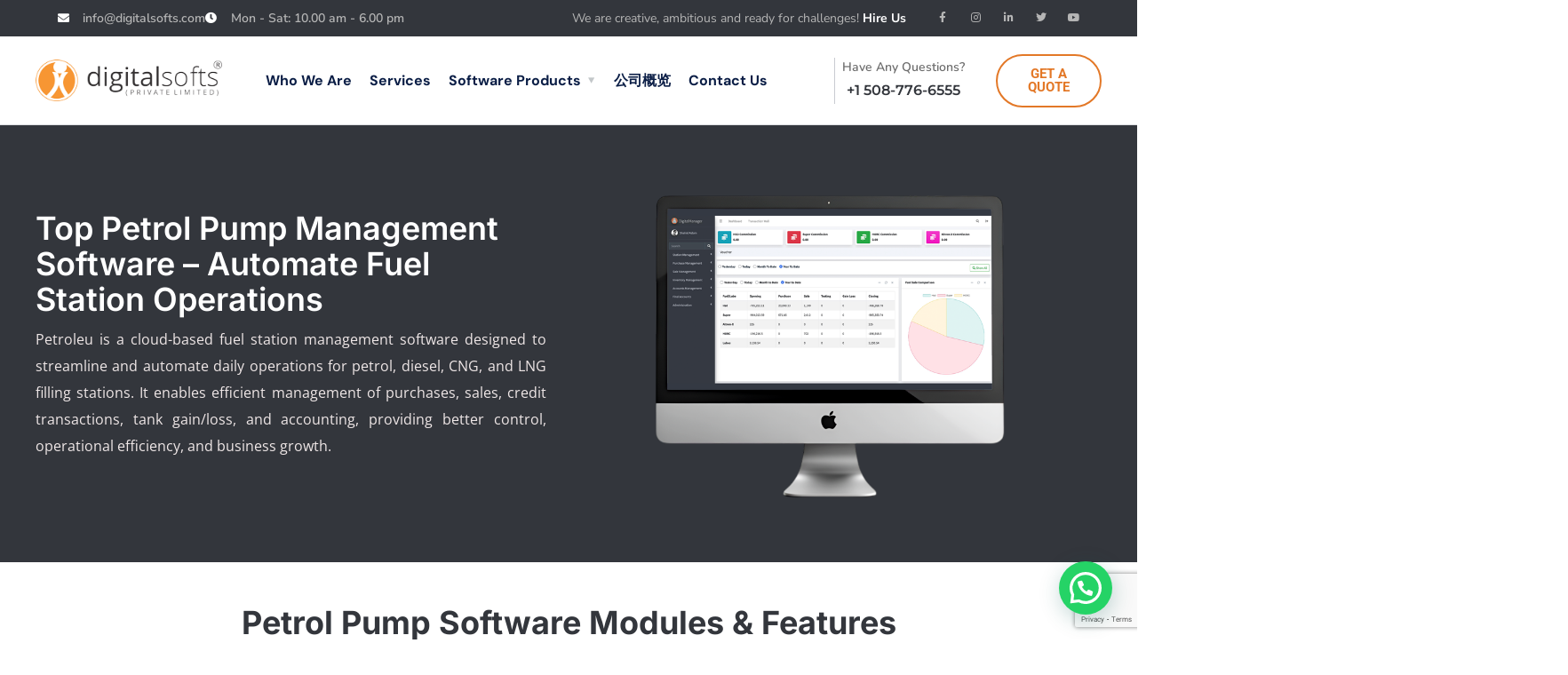

--- FILE ---
content_type: text/html; charset=UTF-8
request_url: https://www.digitalsofts.com/products/petrol-pump-software/
body_size: 45445
content:
<!doctype html>
<html lang="en-US" prefix="og: https://ogp.me/ns#">
<head>
	<meta charset="UTF-8">
	<meta name="viewport" content="width=device-width, initial-scale=1">
	<link rel="profile" href="https://gmpg.org/xfn/11">

		<style>img:is([sizes="auto" i], [sizes^="auto," i]) { contain-intrinsic-size: 3000px 1500px }</style>
	
<!-- Search Engine Optimization by Rank Math - https://rankmath.com/ -->
<title>Petrol Pump Management Software | POS, Billing &amp; Inventory System - Digitalsofts</title>
<meta name="description" content="Introducing our cutting-edge cloud based Petrol Pump Software with an advanced Inventory Module. Our solution tackles the challenges of inventory management"/>
<meta name="robots" content="follow, index, max-snippet:-1, max-video-preview:-1, max-image-preview:large"/>
<link rel="canonical" href="https://www.digitalsofts.com/products/petrol-pump-software/" />
<meta property="og:locale" content="en_US" />
<meta property="og:type" content="article" />
<meta property="og:title" content="Petrol Pump Management Software | POS, Billing &amp; Inventory System - Digitalsofts" />
<meta property="og:description" content="Introducing our cutting-edge cloud based Petrol Pump Software with an advanced Inventory Module. Our solution tackles the challenges of inventory management" />
<meta property="og:url" content="https://www.digitalsofts.com/products/petrol-pump-software/" />
<meta property="og:site_name" content="Digitalsofts" />
<meta property="og:updated_time" content="2025-05-06T18:14:23+05:00" />
<meta property="og:image" content="https://i0.wp.com/www.digitalsofts.com/wp-content/uploads/fuel-station-software-dashboard.png" />
<meta property="og:image:secure_url" content="https://i0.wp.com/www.digitalsofts.com/wp-content/uploads/fuel-station-software-dashboard.png" />
<meta property="og:image:width" content="800" />
<meta property="og:image:height" content="800" />
<meta property="og:image:alt" content="Fuel station management software dashboard" />
<meta property="og:image:type" content="image/png" />
<meta name="twitter:card" content="summary_large_image" />
<meta name="twitter:title" content="Petrol Pump Management Software | POS, Billing &amp; Inventory System - Digitalsofts" />
<meta name="twitter:description" content="Introducing our cutting-edge cloud based Petrol Pump Software with an advanced Inventory Module. Our solution tackles the challenges of inventory management" />
<meta name="twitter:image" content="https://i0.wp.com/www.digitalsofts.com/wp-content/uploads/fuel-station-software-dashboard.png" />
<meta name="twitter:label1" content="Time to read" />
<meta name="twitter:data1" content="6 minutes" />
<!-- /Rank Math WordPress SEO plugin -->

<link rel='dns-prefetch' href='//stats.wp.com' />
<link rel='dns-prefetch' href='//fonts.googleapis.com' />
<link rel='preconnect' href='//i0.wp.com' />
<link rel='preconnect' href='//c0.wp.com' />
<link rel="alternate" type="application/rss+xml" title="Digitalsofts &raquo; Feed" href="https://www.digitalsofts.com/feed/" />
<link rel="alternate" type="application/rss+xml" title="Digitalsofts &raquo; Comments Feed" href="https://www.digitalsofts.com/comments/feed/" />
<script type="text/javascript">
/* <![CDATA[ */
window._wpemojiSettings = {"baseUrl":"https:\/\/s.w.org\/images\/core\/emoji\/16.0.1\/72x72\/","ext":".png","svgUrl":"https:\/\/s.w.org\/images\/core\/emoji\/16.0.1\/svg\/","svgExt":".svg","source":{"concatemoji":"https:\/\/www.digitalsofts.com\/wp-includes\/js\/wp-emoji-release.min.js?ver=6.8.3"}};
/*! This file is auto-generated */
!function(s,n){var o,i,e;function c(e){try{var t={supportTests:e,timestamp:(new Date).valueOf()};sessionStorage.setItem(o,JSON.stringify(t))}catch(e){}}function p(e,t,n){e.clearRect(0,0,e.canvas.width,e.canvas.height),e.fillText(t,0,0);var t=new Uint32Array(e.getImageData(0,0,e.canvas.width,e.canvas.height).data),a=(e.clearRect(0,0,e.canvas.width,e.canvas.height),e.fillText(n,0,0),new Uint32Array(e.getImageData(0,0,e.canvas.width,e.canvas.height).data));return t.every(function(e,t){return e===a[t]})}function u(e,t){e.clearRect(0,0,e.canvas.width,e.canvas.height),e.fillText(t,0,0);for(var n=e.getImageData(16,16,1,1),a=0;a<n.data.length;a++)if(0!==n.data[a])return!1;return!0}function f(e,t,n,a){switch(t){case"flag":return n(e,"\ud83c\udff3\ufe0f\u200d\u26a7\ufe0f","\ud83c\udff3\ufe0f\u200b\u26a7\ufe0f")?!1:!n(e,"\ud83c\udde8\ud83c\uddf6","\ud83c\udde8\u200b\ud83c\uddf6")&&!n(e,"\ud83c\udff4\udb40\udc67\udb40\udc62\udb40\udc65\udb40\udc6e\udb40\udc67\udb40\udc7f","\ud83c\udff4\u200b\udb40\udc67\u200b\udb40\udc62\u200b\udb40\udc65\u200b\udb40\udc6e\u200b\udb40\udc67\u200b\udb40\udc7f");case"emoji":return!a(e,"\ud83e\udedf")}return!1}function g(e,t,n,a){var r="undefined"!=typeof WorkerGlobalScope&&self instanceof WorkerGlobalScope?new OffscreenCanvas(300,150):s.createElement("canvas"),o=r.getContext("2d",{willReadFrequently:!0}),i=(o.textBaseline="top",o.font="600 32px Arial",{});return e.forEach(function(e){i[e]=t(o,e,n,a)}),i}function t(e){var t=s.createElement("script");t.src=e,t.defer=!0,s.head.appendChild(t)}"undefined"!=typeof Promise&&(o="wpEmojiSettingsSupports",i=["flag","emoji"],n.supports={everything:!0,everythingExceptFlag:!0},e=new Promise(function(e){s.addEventListener("DOMContentLoaded",e,{once:!0})}),new Promise(function(t){var n=function(){try{var e=JSON.parse(sessionStorage.getItem(o));if("object"==typeof e&&"number"==typeof e.timestamp&&(new Date).valueOf()<e.timestamp+604800&&"object"==typeof e.supportTests)return e.supportTests}catch(e){}return null}();if(!n){if("undefined"!=typeof Worker&&"undefined"!=typeof OffscreenCanvas&&"undefined"!=typeof URL&&URL.createObjectURL&&"undefined"!=typeof Blob)try{var e="postMessage("+g.toString()+"("+[JSON.stringify(i),f.toString(),p.toString(),u.toString()].join(",")+"));",a=new Blob([e],{type:"text/javascript"}),r=new Worker(URL.createObjectURL(a),{name:"wpTestEmojiSupports"});return void(r.onmessage=function(e){c(n=e.data),r.terminate(),t(n)})}catch(e){}c(n=g(i,f,p,u))}t(n)}).then(function(e){for(var t in e)n.supports[t]=e[t],n.supports.everything=n.supports.everything&&n.supports[t],"flag"!==t&&(n.supports.everythingExceptFlag=n.supports.everythingExceptFlag&&n.supports[t]);n.supports.everythingExceptFlag=n.supports.everythingExceptFlag&&!n.supports.flag,n.DOMReady=!1,n.readyCallback=function(){n.DOMReady=!0}}).then(function(){return e}).then(function(){var e;n.supports.everything||(n.readyCallback(),(e=n.source||{}).concatemoji?t(e.concatemoji):e.wpemoji&&e.twemoji&&(t(e.twemoji),t(e.wpemoji)))}))}((window,document),window._wpemojiSettings);
/* ]]> */
</script>

<style id='wp-emoji-styles-inline-css' type='text/css'>

	img.wp-smiley, img.emoji {
		display: inline !important;
		border: none !important;
		box-shadow: none !important;
		height: 1em !important;
		width: 1em !important;
		margin: 0 0.07em !important;
		vertical-align: -0.1em !important;
		background: none !important;
		padding: 0 !important;
	}
</style>
<style id='classic-theme-styles-inline-css' type='text/css'>
/*! This file is auto-generated */
.wp-block-button__link{color:#fff;background-color:#32373c;border-radius:9999px;box-shadow:none;text-decoration:none;padding:calc(.667em + 2px) calc(1.333em + 2px);font-size:1.125em}.wp-block-file__button{background:#32373c;color:#fff;text-decoration:none}
</style>
<link rel='stylesheet' id='mediaelement-css' href='https://c0.wp.com/c/6.8.3/wp-includes/js/mediaelement/mediaelementplayer-legacy.min.css' type='text/css' media='all' />
<link rel='stylesheet' id='wp-mediaelement-css' href='https://c0.wp.com/c/6.8.3/wp-includes/js/mediaelement/wp-mediaelement.min.css' type='text/css' media='all' />
<style id='jetpack-sharing-buttons-style-inline-css' type='text/css'>
.jetpack-sharing-buttons__services-list{display:flex;flex-direction:row;flex-wrap:wrap;gap:0;list-style-type:none;margin:5px;padding:0}.jetpack-sharing-buttons__services-list.has-small-icon-size{font-size:12px}.jetpack-sharing-buttons__services-list.has-normal-icon-size{font-size:16px}.jetpack-sharing-buttons__services-list.has-large-icon-size{font-size:24px}.jetpack-sharing-buttons__services-list.has-huge-icon-size{font-size:36px}@media print{.jetpack-sharing-buttons__services-list{display:none!important}}.editor-styles-wrapper .wp-block-jetpack-sharing-buttons{gap:0;padding-inline-start:0}ul.jetpack-sharing-buttons__services-list.has-background{padding:1.25em 2.375em}
</style>
<style id='joinchat-button-style-inline-css' type='text/css'>
.wp-block-joinchat-button{border:none!important;text-align:center}.wp-block-joinchat-button figure{display:table;margin:0 auto;padding:0}.wp-block-joinchat-button figcaption{font:normal normal 400 .6em/2em var(--wp--preset--font-family--system-font,sans-serif);margin:0;padding:0}.wp-block-joinchat-button .joinchat-button__qr{background-color:#fff;border:6px solid #25d366;border-radius:30px;box-sizing:content-box;display:block;height:200px;margin:auto;overflow:hidden;padding:10px;width:200px}.wp-block-joinchat-button .joinchat-button__qr canvas,.wp-block-joinchat-button .joinchat-button__qr img{display:block;margin:auto}.wp-block-joinchat-button .joinchat-button__link{align-items:center;background-color:#25d366;border:6px solid #25d366;border-radius:30px;display:inline-flex;flex-flow:row nowrap;justify-content:center;line-height:1.25em;margin:0 auto;text-decoration:none}.wp-block-joinchat-button .joinchat-button__link:before{background:transparent var(--joinchat-ico) no-repeat center;background-size:100%;content:"";display:block;height:1.5em;margin:-.75em .75em -.75em 0;width:1.5em}.wp-block-joinchat-button figure+.joinchat-button__link{margin-top:10px}@media (orientation:landscape)and (min-height:481px),(orientation:portrait)and (min-width:481px){.wp-block-joinchat-button.joinchat-button--qr-only figure+.joinchat-button__link{display:none}}@media (max-width:480px),(orientation:landscape)and (max-height:480px){.wp-block-joinchat-button figure{display:none}}

</style>
<style id='global-styles-inline-css' type='text/css'>
:root{--wp--preset--aspect-ratio--square: 1;--wp--preset--aspect-ratio--4-3: 4/3;--wp--preset--aspect-ratio--3-4: 3/4;--wp--preset--aspect-ratio--3-2: 3/2;--wp--preset--aspect-ratio--2-3: 2/3;--wp--preset--aspect-ratio--16-9: 16/9;--wp--preset--aspect-ratio--9-16: 9/16;--wp--preset--color--black: #000000;--wp--preset--color--cyan-bluish-gray: #abb8c3;--wp--preset--color--white: #ffffff;--wp--preset--color--pale-pink: #f78da7;--wp--preset--color--vivid-red: #cf2e2e;--wp--preset--color--luminous-vivid-orange: #ff6900;--wp--preset--color--luminous-vivid-amber: #fcb900;--wp--preset--color--light-green-cyan: #7bdcb5;--wp--preset--color--vivid-green-cyan: #00d084;--wp--preset--color--pale-cyan-blue: #8ed1fc;--wp--preset--color--vivid-cyan-blue: #0693e3;--wp--preset--color--vivid-purple: #9b51e0;--wp--preset--gradient--vivid-cyan-blue-to-vivid-purple: linear-gradient(135deg,rgba(6,147,227,1) 0%,rgb(155,81,224) 100%);--wp--preset--gradient--light-green-cyan-to-vivid-green-cyan: linear-gradient(135deg,rgb(122,220,180) 0%,rgb(0,208,130) 100%);--wp--preset--gradient--luminous-vivid-amber-to-luminous-vivid-orange: linear-gradient(135deg,rgba(252,185,0,1) 0%,rgba(255,105,0,1) 100%);--wp--preset--gradient--luminous-vivid-orange-to-vivid-red: linear-gradient(135deg,rgba(255,105,0,1) 0%,rgb(207,46,46) 100%);--wp--preset--gradient--very-light-gray-to-cyan-bluish-gray: linear-gradient(135deg,rgb(238,238,238) 0%,rgb(169,184,195) 100%);--wp--preset--gradient--cool-to-warm-spectrum: linear-gradient(135deg,rgb(74,234,220) 0%,rgb(151,120,209) 20%,rgb(207,42,186) 40%,rgb(238,44,130) 60%,rgb(251,105,98) 80%,rgb(254,248,76) 100%);--wp--preset--gradient--blush-light-purple: linear-gradient(135deg,rgb(255,206,236) 0%,rgb(152,150,240) 100%);--wp--preset--gradient--blush-bordeaux: linear-gradient(135deg,rgb(254,205,165) 0%,rgb(254,45,45) 50%,rgb(107,0,62) 100%);--wp--preset--gradient--luminous-dusk: linear-gradient(135deg,rgb(255,203,112) 0%,rgb(199,81,192) 50%,rgb(65,88,208) 100%);--wp--preset--gradient--pale-ocean: linear-gradient(135deg,rgb(255,245,203) 0%,rgb(182,227,212) 50%,rgb(51,167,181) 100%);--wp--preset--gradient--electric-grass: linear-gradient(135deg,rgb(202,248,128) 0%,rgb(113,206,126) 100%);--wp--preset--gradient--midnight: linear-gradient(135deg,rgb(2,3,129) 0%,rgb(40,116,252) 100%);--wp--preset--font-size--small: 13px;--wp--preset--font-size--medium: 20px;--wp--preset--font-size--large: 36px;--wp--preset--font-size--x-large: 42px;--wp--preset--spacing--20: 0.44rem;--wp--preset--spacing--30: 0.67rem;--wp--preset--spacing--40: 1rem;--wp--preset--spacing--50: 1.5rem;--wp--preset--spacing--60: 2.25rem;--wp--preset--spacing--70: 3.38rem;--wp--preset--spacing--80: 5.06rem;--wp--preset--shadow--natural: 6px 6px 9px rgba(0, 0, 0, 0.2);--wp--preset--shadow--deep: 12px 12px 50px rgba(0, 0, 0, 0.4);--wp--preset--shadow--sharp: 6px 6px 0px rgba(0, 0, 0, 0.2);--wp--preset--shadow--outlined: 6px 6px 0px -3px rgba(255, 255, 255, 1), 6px 6px rgba(0, 0, 0, 1);--wp--preset--shadow--crisp: 6px 6px 0px rgba(0, 0, 0, 1);}:where(.is-layout-flex){gap: 0.5em;}:where(.is-layout-grid){gap: 0.5em;}body .is-layout-flex{display: flex;}.is-layout-flex{flex-wrap: wrap;align-items: center;}.is-layout-flex > :is(*, div){margin: 0;}body .is-layout-grid{display: grid;}.is-layout-grid > :is(*, div){margin: 0;}:where(.wp-block-columns.is-layout-flex){gap: 2em;}:where(.wp-block-columns.is-layout-grid){gap: 2em;}:where(.wp-block-post-template.is-layout-flex){gap: 1.25em;}:where(.wp-block-post-template.is-layout-grid){gap: 1.25em;}.has-black-color{color: var(--wp--preset--color--black) !important;}.has-cyan-bluish-gray-color{color: var(--wp--preset--color--cyan-bluish-gray) !important;}.has-white-color{color: var(--wp--preset--color--white) !important;}.has-pale-pink-color{color: var(--wp--preset--color--pale-pink) !important;}.has-vivid-red-color{color: var(--wp--preset--color--vivid-red) !important;}.has-luminous-vivid-orange-color{color: var(--wp--preset--color--luminous-vivid-orange) !important;}.has-luminous-vivid-amber-color{color: var(--wp--preset--color--luminous-vivid-amber) !important;}.has-light-green-cyan-color{color: var(--wp--preset--color--light-green-cyan) !important;}.has-vivid-green-cyan-color{color: var(--wp--preset--color--vivid-green-cyan) !important;}.has-pale-cyan-blue-color{color: var(--wp--preset--color--pale-cyan-blue) !important;}.has-vivid-cyan-blue-color{color: var(--wp--preset--color--vivid-cyan-blue) !important;}.has-vivid-purple-color{color: var(--wp--preset--color--vivid-purple) !important;}.has-black-background-color{background-color: var(--wp--preset--color--black) !important;}.has-cyan-bluish-gray-background-color{background-color: var(--wp--preset--color--cyan-bluish-gray) !important;}.has-white-background-color{background-color: var(--wp--preset--color--white) !important;}.has-pale-pink-background-color{background-color: var(--wp--preset--color--pale-pink) !important;}.has-vivid-red-background-color{background-color: var(--wp--preset--color--vivid-red) !important;}.has-luminous-vivid-orange-background-color{background-color: var(--wp--preset--color--luminous-vivid-orange) !important;}.has-luminous-vivid-amber-background-color{background-color: var(--wp--preset--color--luminous-vivid-amber) !important;}.has-light-green-cyan-background-color{background-color: var(--wp--preset--color--light-green-cyan) !important;}.has-vivid-green-cyan-background-color{background-color: var(--wp--preset--color--vivid-green-cyan) !important;}.has-pale-cyan-blue-background-color{background-color: var(--wp--preset--color--pale-cyan-blue) !important;}.has-vivid-cyan-blue-background-color{background-color: var(--wp--preset--color--vivid-cyan-blue) !important;}.has-vivid-purple-background-color{background-color: var(--wp--preset--color--vivid-purple) !important;}.has-black-border-color{border-color: var(--wp--preset--color--black) !important;}.has-cyan-bluish-gray-border-color{border-color: var(--wp--preset--color--cyan-bluish-gray) !important;}.has-white-border-color{border-color: var(--wp--preset--color--white) !important;}.has-pale-pink-border-color{border-color: var(--wp--preset--color--pale-pink) !important;}.has-vivid-red-border-color{border-color: var(--wp--preset--color--vivid-red) !important;}.has-luminous-vivid-orange-border-color{border-color: var(--wp--preset--color--luminous-vivid-orange) !important;}.has-luminous-vivid-amber-border-color{border-color: var(--wp--preset--color--luminous-vivid-amber) !important;}.has-light-green-cyan-border-color{border-color: var(--wp--preset--color--light-green-cyan) !important;}.has-vivid-green-cyan-border-color{border-color: var(--wp--preset--color--vivid-green-cyan) !important;}.has-pale-cyan-blue-border-color{border-color: var(--wp--preset--color--pale-cyan-blue) !important;}.has-vivid-cyan-blue-border-color{border-color: var(--wp--preset--color--vivid-cyan-blue) !important;}.has-vivid-purple-border-color{border-color: var(--wp--preset--color--vivid-purple) !important;}.has-vivid-cyan-blue-to-vivid-purple-gradient-background{background: var(--wp--preset--gradient--vivid-cyan-blue-to-vivid-purple) !important;}.has-light-green-cyan-to-vivid-green-cyan-gradient-background{background: var(--wp--preset--gradient--light-green-cyan-to-vivid-green-cyan) !important;}.has-luminous-vivid-amber-to-luminous-vivid-orange-gradient-background{background: var(--wp--preset--gradient--luminous-vivid-amber-to-luminous-vivid-orange) !important;}.has-luminous-vivid-orange-to-vivid-red-gradient-background{background: var(--wp--preset--gradient--luminous-vivid-orange-to-vivid-red) !important;}.has-very-light-gray-to-cyan-bluish-gray-gradient-background{background: var(--wp--preset--gradient--very-light-gray-to-cyan-bluish-gray) !important;}.has-cool-to-warm-spectrum-gradient-background{background: var(--wp--preset--gradient--cool-to-warm-spectrum) !important;}.has-blush-light-purple-gradient-background{background: var(--wp--preset--gradient--blush-light-purple) !important;}.has-blush-bordeaux-gradient-background{background: var(--wp--preset--gradient--blush-bordeaux) !important;}.has-luminous-dusk-gradient-background{background: var(--wp--preset--gradient--luminous-dusk) !important;}.has-pale-ocean-gradient-background{background: var(--wp--preset--gradient--pale-ocean) !important;}.has-electric-grass-gradient-background{background: var(--wp--preset--gradient--electric-grass) !important;}.has-midnight-gradient-background{background: var(--wp--preset--gradient--midnight) !important;}.has-small-font-size{font-size: var(--wp--preset--font-size--small) !important;}.has-medium-font-size{font-size: var(--wp--preset--font-size--medium) !important;}.has-large-font-size{font-size: var(--wp--preset--font-size--large) !important;}.has-x-large-font-size{font-size: var(--wp--preset--font-size--x-large) !important;}
:where(.wp-block-post-template.is-layout-flex){gap: 1.25em;}:where(.wp-block-post-template.is-layout-grid){gap: 1.25em;}
:where(.wp-block-columns.is-layout-flex){gap: 2em;}:where(.wp-block-columns.is-layout-grid){gap: 2em;}
:root :where(.wp-block-pullquote){font-size: 1.5em;line-height: 1.6;}
</style>
<link rel='stylesheet' id='engitech-fonts-css' href='https://fonts.googleapis.com/css?family=Montserrat%3A100%2C100i%2C200%2C200i%2C300%2C300i%2C400%2C400i%2C500%2C500i%2C600%2C600i%2C700%2C700i%2C800%2C800i%2C900%2C900i%7CNunito+Sans%3A200%2C200i%2C300%2C300i%2C400%2C400i%2C600%2C600i%2C700%2C700i%2C800%2C800i%2C900%2C900i&#038;subset=latin%2Clatin-ext' type='text/css' media='all' />
<link rel='stylesheet' id='bootstrap-css' href='https://www.digitalsofts.com/wp-content/themes/engitech/css/bootstrap.css?ver=4.0' type='text/css' media='all' />
<link rel='stylesheet' id='engitech-awesome-font-css' href='https://www.digitalsofts.com/wp-content/themes/engitech/css/font-awesome.min.css?ver=6.8.3' type='text/css' media='all' />
<link rel='stylesheet' id='engitech-flaticon-font-css' href='https://www.digitalsofts.com/wp-content/themes/engitech/css/flaticon.css?ver=6.8.3' type='text/css' media='all' />
<link rel='stylesheet' id='slick-slider-css' href='https://www.digitalsofts.com/wp-content/themes/engitech/css/slick.css?ver=6.8.3' type='text/css' media='all' />
<link rel='stylesheet' id='slick-theme-css' href='https://www.digitalsofts.com/wp-content/themes/engitech/css/slick-theme.css?ver=6.8.3' type='text/css' media='all' />
<link rel='stylesheet' id='magnific-popup-css' href='https://www.digitalsofts.com/wp-content/themes/engitech/css/magnific-popup.css?ver=6.8.3' type='text/css' media='all' />
<link rel='stylesheet' id='engitech-style-css' href='https://www.digitalsofts.com/wp-content/themes/engitech/style.css?ver=1.8.11' type='text/css' media='all' />
<link rel='stylesheet' id='simple-likes-public-css-css' href='https://www.digitalsofts.com/wp-content/themes/engitech/inc/backend/css/simple-likes-public.css?ver=6.8.3' type='text/css' media='all' />
<link rel='stylesheet' id='elementor-icons-css' href='https://www.digitalsofts.com/wp-content/plugins/elementor/assets/lib/eicons/css/elementor-icons.min.css?ver=5.44.0' type='text/css' media='all' />
<link rel='stylesheet' id='elementor-frontend-css' href='https://www.digitalsofts.com/wp-content/plugins/elementor/assets/css/frontend.min.css?ver=3.32.5' type='text/css' media='all' />
<link rel='stylesheet' id='elementor-post-5516-css' href='https://www.digitalsofts.com/wp-content/uploads/elementor/css/post-5516.css?ver=1761223352' type='text/css' media='all' />
<link rel='stylesheet' id='widget-heading-css' href='https://www.digitalsofts.com/wp-content/plugins/elementor/assets/css/widget-heading.min.css?ver=3.32.5' type='text/css' media='all' />
<link rel='stylesheet' id='widget-image-css' href='https://www.digitalsofts.com/wp-content/plugins/elementor/assets/css/widget-image.min.css?ver=3.32.5' type='text/css' media='all' />
<link rel='stylesheet' id='widget-spacer-css' href='https://www.digitalsofts.com/wp-content/plugins/elementor/assets/css/widget-spacer.min.css?ver=3.32.5' type='text/css' media='all' />
<link rel='stylesheet' id='widget-icon-box-css' href='https://www.digitalsofts.com/wp-content/plugins/elementor/assets/css/widget-icon-box.min.css?ver=3.32.5' type='text/css' media='all' />
<link rel='stylesheet' id='widget-divider-css' href='https://www.digitalsofts.com/wp-content/plugins/elementor/assets/css/widget-divider.min.css?ver=3.32.5' type='text/css' media='all' />
<link rel='stylesheet' id='widget-form-css' href='https://www.digitalsofts.com/wp-content/plugins/pro-elements/assets/css/widget-form.min.css?ver=3.32.1' type='text/css' media='all' />
<link rel='stylesheet' id='widget-accordion-css' href='https://www.digitalsofts.com/wp-content/plugins/elementor/assets/css/widget-accordion.min.css?ver=3.32.5' type='text/css' media='all' />
<link rel='stylesheet' id='elementor-post-6132-css' href='https://www.digitalsofts.com/wp-content/uploads/elementor/css/post-6132.css?ver=1761228532' type='text/css' media='all' />
<link rel='stylesheet' id='elementor-gf-local-roboto-css' href='https://www.digitalsofts.com/wp-content/uploads/elementor/google-fonts/css/roboto.css?ver=1743073027' type='text/css' media='all' />
<link rel='stylesheet' id='elementor-gf-local-robotoslab-css' href='https://www.digitalsofts.com/wp-content/uploads/elementor/google-fonts/css/robotoslab.css?ver=1743073029' type='text/css' media='all' />
<link rel='stylesheet' id='elementor-gf-local-inter-css' href='https://www.digitalsofts.com/wp-content/uploads/elementor/google-fonts/css/inter.css?ver=1743074012' type='text/css' media='all' />
<link rel='stylesheet' id='elementor-gf-local-opensans-css' href='https://www.digitalsofts.com/wp-content/uploads/elementor/google-fonts/css/opensans.css?ver=1743074340' type='text/css' media='all' />
<link rel='stylesheet' id='elementor-gf-local-raleway-css' href='https://www.digitalsofts.com/wp-content/uploads/elementor/google-fonts/css/raleway.css?ver=1743073110' type='text/css' media='all' />
<link rel='stylesheet' id='elementor-icons-shared-0-css' href='https://www.digitalsofts.com/wp-content/plugins/elementor/assets/lib/font-awesome/css/fontawesome.min.css?ver=5.15.3' type='text/css' media='all' />
<link rel='stylesheet' id='elementor-icons-fa-solid-css' href='https://www.digitalsofts.com/wp-content/plugins/elementor/assets/lib/font-awesome/css/solid.min.css?ver=5.15.3' type='text/css' media='all' />
<link rel='stylesheet' id='elementor-icons-fa-regular-css' href='https://www.digitalsofts.com/wp-content/plugins/elementor/assets/lib/font-awesome/css/regular.min.css?ver=5.15.3' type='text/css' media='all' />
<script type="text/javascript" src="https://c0.wp.com/c/6.8.3/wp-includes/js/jquery/jquery.min.js" id="jquery-core-js"></script>
<script type="text/javascript" src="https://c0.wp.com/c/6.8.3/wp-includes/js/jquery/jquery-migrate.min.js" id="jquery-migrate-js"></script>
<script type="text/javascript" id="simple-likes-public-js-js-extra">
/* <![CDATA[ */
var simpleLikes = {"ajaxurl":"https:\/\/www.digitalsofts.com\/wp-admin\/admin-ajax.php","like":"Like","unlike":"Unlike"};
/* ]]> */
</script>
<script type="text/javascript" src="https://www.digitalsofts.com/wp-content/themes/engitech/inc/backend/js/simple-likes-public.js?ver=0.5" id="simple-likes-public-js-js"></script>
<link rel="https://api.w.org/" href="https://www.digitalsofts.com/wp-json/" /><link rel="alternate" title="JSON" type="application/json" href="https://www.digitalsofts.com/wp-json/wp/v2/pages/6132" /><link rel="EditURI" type="application/rsd+xml" title="RSD" href="https://www.digitalsofts.com/xmlrpc.php?rsd" />
<meta name="generator" content="WordPress 6.8.3" />
<link rel='shortlink' href='https://www.digitalsofts.com/?p=6132' />
<link rel="alternate" title="oEmbed (JSON)" type="application/json+oembed" href="https://www.digitalsofts.com/wp-json/oembed/1.0/embed?url=https%3A%2F%2Fwww.digitalsofts.com%2Fproducts%2Fpetrol-pump-software%2F" />
<link rel="alternate" title="oEmbed (XML)" type="text/xml+oembed" href="https://www.digitalsofts.com/wp-json/oembed/1.0/embed?url=https%3A%2F%2Fwww.digitalsofts.com%2Fproducts%2Fpetrol-pump-software%2F&#038;format=xml" />
	<style>img#wpstats{display:none}</style>
		<style type="text/css">
        /****Main Color****/

        	/*Background Color*/
            .bg-primary,
            .octf-btn,
            .octf-btn.octf-btn-second:hover, .octf-btn.octf-btn-second:focus,
            .main-navigation > ul > li:before,
            .cart-icon .count,
            .post-box .post-cat a,
            .post-box .btn-play:hover i,
            .page-pagination li span, .page-pagination li a:hover,
            .blog-post .share-post a,
            .post-nav a:before,
            .widget-area .widget .widget-title:before,
            .search-form .search-submit,
            .icon-box-s2.s2:after,
            .tech-box:hover,
            .ot-image-box:after,
            .service-box .icon-main,
            .serv-box-2:hover .icon-main,
            .project-slider .projects-box:hover .portfolio-info .btn-link,
            .project-slider .slick-arrow:hover,
            .ot-counter h6:before,
            .ot-progress .progress-bar,
            .video-popup a:hover,
            .ot-tabs .tab-link,
            .ot-tabs .tab-link.current, .ot-tabs .tab-link:hover,
            .ot-industries .indus-item .item-inner .overlay:after,
            .mc4wp-form-fields .subscribe-inner-form .subscribe-btn-icon{background:#e37827;}

            /*Border Color*/
            .post-box .btn-play:hover:before, .post-box .btn-play:hover:after,
            .page-pagination li span, .page-pagination li a:hover,
            .tech-box:hover,
            .video-popup a:hover span{border-color:#e37827;}

            /*Color*/
            .text-primary,
            .slick-arrow:not(.slick-disabled):hover,
            .btn-details,
            .btn-details:visited,
            a:hover, a:focus, a:active,
            .header-topbar a:hover,
            .extra-text a,
            .header-style-3 .header-topbar a:hover,
            .main-navigation ul > li > a:hover,
            .main-navigation ul li li a:before,
            .main-navigation ul li li a:hover,.main-navigation ul ul li.current-menu-item > a,.main-navigation ul ul li.current-menu-ancestor > a,
            .main-navigation ul > li.menu-item-has-children > a:hover:after,
            .octf-btn-cta .contact-header i,
            .header-style-3 .main-navigation ul.menu > li > a:hover,.header-style-3 .octf-btn-cta .octf-cta-icons i:hover,
            .header_mobile .mobile_nav .mobile_mainmenu li li a:hover,.header_mobile .mobile_nav .mobile_mainmenu ul > li > ul > li.current-menu-ancestor > a,
            .header_mobile .mobile_nav .mobile_mainmenu > li > a:hover, .header_mobile .mobile_nav .mobile_mainmenu > li.current-menu-item > a,.header_mobile .mobile_nav .mobile_mainmenu > li.current-menu-ancestor > a,
            .page-header,
            .page-header .breadcrumbs li:before,
            .post-box .entry-meta a:hover,
            .post-box .link-box a:hover,
            .post-box .btn-play i,
            .post-box .btn-readmore > a,
            .blog-post .author-bio .author-info .author-socials a:hover,
            .drop-cap span,
            .comments-area .comment-item .comment-meta .comment-reply-link,
            .comment-respond .comment-reply-title small a:hover,
            .icon-box-s2 .content-box h5 a:hover,
            .project-slider .projects-box .portfolio-info .btn-link i,
            .contact-info i,
            .ot-accordions .acc-item .acc-toggle:hover,
            .ot-accordions .acc-item.current .acc-toggle,
            .ot-accordions .acc-item.current .acc-toggle i,
            .ot-counter h6,
            .ot-counter2 .s-num,
            .team-wrap .team-social a:hover,
            .ot-pricing-table .inner-table h2,
            .ot-pricing-table .inner-table .details ul li.active:before,
            .ot-countdown li.seperator,
            .video-popup a,
            .dc-text .elementor-drop-cap span,
            .footer-menu ul li a:hover,
            .mc4wp-form-fields .subscribe-inner-form .subscribe-btn-icon:hover,
            #back-to-top{color: #e37827;}

            .wpcf7 .main-form{background-image: linear-gradient(90deg,#e37827 0%,#33363c 100%);}
			

		/****Second Color****/
        
		    /*Background Color*/
                  .bg-second,
                  .octf-btn:hover, .octf-btn:focus,
                  .octf-btn.octf-btn-second,
                  .octf-btn.octf-btn-second:visited,
                  .post-box .post-cat a:hover,
                  .blog-post .tagcloud a:hover,
                  .widget .tagcloud a:hover,
                  .search-form .search-submit:hover,
                  .icon-box-s1 .line-box:after,
                  .project_filters li a:after,
                  .ot-tabs .tab-link:hover, .ot-tabs .tab-link:focus,
                  .wpcf7 .main-form button:hover{background:#33363c;}

                  /*Color*/
                  blockquote:before,
                  .text-second,
                  .slick-dots li.slick-active button:before,
                  a,
                  a:visited,
                  .post-box .entry-meta,
                  .post-box .entry-meta a,
                  .post-box .link-box i,
                  .post-box .quote-box i,
                  .comment-form .logged-in-as a:hover,
                  .widget-area .widget ul:not(.recent-news) > li a:hover,
                  .widget-area .widget_categories ul li a:before,.widget-area .widget_product_categories ul li a:before,.widget-area .widget_archive ul li a:before,
                  .widget-area .widget_categories ul li a:hover,.widget-area .widget_product_categories ul li a:hover,.widget-area .widget_archive ul li a:hover,
                  .widget-area .widget_categories ul li a:hover + span,.widget-area .widget_product_categories ul li a:hover + span,.widget-area .widget_archive ul li a:hover + span,
                  .widget .recent-news h6 a:hover,
                  .ot-heading > span,
                  .icon-box-s1 .icon-main,
                  .icon-box-s2.s1 .icon-main, .icon-box-s2.s3 .icon-main,
                  .icon-box-s2.s2 .icon-main,
                  .serv-box .content-box ul li a:before,
                  .serv-box .content-box ul li:hover a, .serv-box .content-box ul li.active a,
                  .project_filters li a:hover, .project_filters li a.selected,
                  .ot-pricing-table .octf-btn:hover,
                  .dc-text.dc-text-second .elementor-drop-cap span{color: #33363c;}

			</style><meta name="generator" content="Elementor 3.32.5; features: additional_custom_breakpoints; settings: css_print_method-external, google_font-enabled, font_display-auto">
<!-- Google tag (gtag.js) -->
<script async src="https://www.googletagmanager.com/gtag/js?id=G-3NXYZTGKXV"></script>
<script>
  window.dataLayer = window.dataLayer || [];
  function gtag(){dataLayer.push(arguments);}
  gtag('js', new Date());

  gtag('config', 'G-3NXYZTGKXV');
</script>

<script src="https://analytics.ahrefs.com/analytics.js" data-key="B0ctpD9Ss297rSp95+5Qyg" async></script>
			<style>
				.e-con.e-parent:nth-of-type(n+4):not(.e-lazyloaded):not(.e-no-lazyload),
				.e-con.e-parent:nth-of-type(n+4):not(.e-lazyloaded):not(.e-no-lazyload) * {
					background-image: none !important;
				}
				@media screen and (max-height: 1024px) {
					.e-con.e-parent:nth-of-type(n+3):not(.e-lazyloaded):not(.e-no-lazyload),
					.e-con.e-parent:nth-of-type(n+3):not(.e-lazyloaded):not(.e-no-lazyload) * {
						background-image: none !important;
					}
				}
				@media screen and (max-height: 640px) {
					.e-con.e-parent:nth-of-type(n+2):not(.e-lazyloaded):not(.e-no-lazyload),
					.e-con.e-parent:nth-of-type(n+2):not(.e-lazyloaded):not(.e-no-lazyload) * {
						background-image: none !important;
					}
				}
			</style>
			<link rel="icon" href="https://i0.wp.com/www.digitalsofts.com/wp-content/uploads/Digitalsofts-Favicon.png?fit=32%2C31&#038;ssl=1" sizes="32x32" />
<link rel="icon" href="https://i0.wp.com/www.digitalsofts.com/wp-content/uploads/Digitalsofts-Favicon.png?fit=32%2C31&#038;ssl=1" sizes="192x192" />
<link rel="apple-touch-icon" href="https://i0.wp.com/www.digitalsofts.com/wp-content/uploads/Digitalsofts-Favicon.png?fit=32%2C31&#038;ssl=1" />
<meta name="msapplication-TileImage" content="https://i0.wp.com/www.digitalsofts.com/wp-content/uploads/Digitalsofts-Favicon.png?fit=32%2C31&#038;ssl=1" />
		<style type="text/css" id="wp-custom-css">
			.header-clone{
	height: 100px!important;
}
.elementor-widget-wrap>.elementor-element.btn-inline{
	display: inline-block;
	width: auto;
}
.elementor-3872 .elementor-element.elementor-element-4cff60df .elementor-icon-list-item span, .elementor-3872 .elementor-element.elementor-element-5e3bed1f .elementor-icon-list-item span {
    line-height: 16px;
}

.page-id-3872 #back-to-top{
	color: #656AE5;
}
.page-id-4858 #back-to-top{
	color: #53E79C;
}
.page-id-4899 #back-to-top{
	color: #35d3c9;
}		</style>
		<style id="kirki-inline-styles">.page-header{background-image:url("https://www.digitalsofts.com/wp-content/uploads/bg-maps.jpg");background-color:#e37827;}.page-header .page-title, .page-header .breadcrumbs li, .page-header .breadcrumbs li a, .page-header .breadcrumbs li a:hover, .page-header .breadcrumbs li:before{color:#1e2222;}@media (max-width: 767px){.page-header{min-height:150;}}@media (min-width: 768px) and (max-width: 1024px){.page-header{min-height:250;}}@media (min-width: 1024px){.page-header{min-height:300px;}}/* cyrillic-ext */
@font-face {
  font-family: 'Roboto';
  font-style: normal;
  font-weight: 400;
  font-stretch: 100%;
  font-display: swap;
  src: url(https://www.digitalsofts.com/wp-content/fonts/roboto/KFOMCnqEu92Fr1ME7kSn66aGLdTylUAMQXC89YmC2DPNWubEbVmZiArmlw.woff2) format('woff2');
  unicode-range: U+0460-052F, U+1C80-1C8A, U+20B4, U+2DE0-2DFF, U+A640-A69F, U+FE2E-FE2F;
}
/* cyrillic */
@font-face {
  font-family: 'Roboto';
  font-style: normal;
  font-weight: 400;
  font-stretch: 100%;
  font-display: swap;
  src: url(https://www.digitalsofts.com/wp-content/fonts/roboto/KFOMCnqEu92Fr1ME7kSn66aGLdTylUAMQXC89YmC2DPNWubEbVmQiArmlw.woff2) format('woff2');
  unicode-range: U+0301, U+0400-045F, U+0490-0491, U+04B0-04B1, U+2116;
}
/* greek-ext */
@font-face {
  font-family: 'Roboto';
  font-style: normal;
  font-weight: 400;
  font-stretch: 100%;
  font-display: swap;
  src: url(https://www.digitalsofts.com/wp-content/fonts/roboto/KFOMCnqEu92Fr1ME7kSn66aGLdTylUAMQXC89YmC2DPNWubEbVmYiArmlw.woff2) format('woff2');
  unicode-range: U+1F00-1FFF;
}
/* greek */
@font-face {
  font-family: 'Roboto';
  font-style: normal;
  font-weight: 400;
  font-stretch: 100%;
  font-display: swap;
  src: url(https://www.digitalsofts.com/wp-content/fonts/roboto/KFOMCnqEu92Fr1ME7kSn66aGLdTylUAMQXC89YmC2DPNWubEbVmXiArmlw.woff2) format('woff2');
  unicode-range: U+0370-0377, U+037A-037F, U+0384-038A, U+038C, U+038E-03A1, U+03A3-03FF;
}
/* math */
@font-face {
  font-family: 'Roboto';
  font-style: normal;
  font-weight: 400;
  font-stretch: 100%;
  font-display: swap;
  src: url(https://www.digitalsofts.com/wp-content/fonts/roboto/KFOMCnqEu92Fr1ME7kSn66aGLdTylUAMQXC89YmC2DPNWubEbVnoiArmlw.woff2) format('woff2');
  unicode-range: U+0302-0303, U+0305, U+0307-0308, U+0310, U+0312, U+0315, U+031A, U+0326-0327, U+032C, U+032F-0330, U+0332-0333, U+0338, U+033A, U+0346, U+034D, U+0391-03A1, U+03A3-03A9, U+03B1-03C9, U+03D1, U+03D5-03D6, U+03F0-03F1, U+03F4-03F5, U+2016-2017, U+2034-2038, U+203C, U+2040, U+2043, U+2047, U+2050, U+2057, U+205F, U+2070-2071, U+2074-208E, U+2090-209C, U+20D0-20DC, U+20E1, U+20E5-20EF, U+2100-2112, U+2114-2115, U+2117-2121, U+2123-214F, U+2190, U+2192, U+2194-21AE, U+21B0-21E5, U+21F1-21F2, U+21F4-2211, U+2213-2214, U+2216-22FF, U+2308-230B, U+2310, U+2319, U+231C-2321, U+2336-237A, U+237C, U+2395, U+239B-23B7, U+23D0, U+23DC-23E1, U+2474-2475, U+25AF, U+25B3, U+25B7, U+25BD, U+25C1, U+25CA, U+25CC, U+25FB, U+266D-266F, U+27C0-27FF, U+2900-2AFF, U+2B0E-2B11, U+2B30-2B4C, U+2BFE, U+3030, U+FF5B, U+FF5D, U+1D400-1D7FF, U+1EE00-1EEFF;
}
/* symbols */
@font-face {
  font-family: 'Roboto';
  font-style: normal;
  font-weight: 400;
  font-stretch: 100%;
  font-display: swap;
  src: url(https://www.digitalsofts.com/wp-content/fonts/roboto/KFOMCnqEu92Fr1ME7kSn66aGLdTylUAMQXC89YmC2DPNWubEbVn6iArmlw.woff2) format('woff2');
  unicode-range: U+0001-000C, U+000E-001F, U+007F-009F, U+20DD-20E0, U+20E2-20E4, U+2150-218F, U+2190, U+2192, U+2194-2199, U+21AF, U+21E6-21F0, U+21F3, U+2218-2219, U+2299, U+22C4-22C6, U+2300-243F, U+2440-244A, U+2460-24FF, U+25A0-27BF, U+2800-28FF, U+2921-2922, U+2981, U+29BF, U+29EB, U+2B00-2BFF, U+4DC0-4DFF, U+FFF9-FFFB, U+10140-1018E, U+10190-1019C, U+101A0, U+101D0-101FD, U+102E0-102FB, U+10E60-10E7E, U+1D2C0-1D2D3, U+1D2E0-1D37F, U+1F000-1F0FF, U+1F100-1F1AD, U+1F1E6-1F1FF, U+1F30D-1F30F, U+1F315, U+1F31C, U+1F31E, U+1F320-1F32C, U+1F336, U+1F378, U+1F37D, U+1F382, U+1F393-1F39F, U+1F3A7-1F3A8, U+1F3AC-1F3AF, U+1F3C2, U+1F3C4-1F3C6, U+1F3CA-1F3CE, U+1F3D4-1F3E0, U+1F3ED, U+1F3F1-1F3F3, U+1F3F5-1F3F7, U+1F408, U+1F415, U+1F41F, U+1F426, U+1F43F, U+1F441-1F442, U+1F444, U+1F446-1F449, U+1F44C-1F44E, U+1F453, U+1F46A, U+1F47D, U+1F4A3, U+1F4B0, U+1F4B3, U+1F4B9, U+1F4BB, U+1F4BF, U+1F4C8-1F4CB, U+1F4D6, U+1F4DA, U+1F4DF, U+1F4E3-1F4E6, U+1F4EA-1F4ED, U+1F4F7, U+1F4F9-1F4FB, U+1F4FD-1F4FE, U+1F503, U+1F507-1F50B, U+1F50D, U+1F512-1F513, U+1F53E-1F54A, U+1F54F-1F5FA, U+1F610, U+1F650-1F67F, U+1F687, U+1F68D, U+1F691, U+1F694, U+1F698, U+1F6AD, U+1F6B2, U+1F6B9-1F6BA, U+1F6BC, U+1F6C6-1F6CF, U+1F6D3-1F6D7, U+1F6E0-1F6EA, U+1F6F0-1F6F3, U+1F6F7-1F6FC, U+1F700-1F7FF, U+1F800-1F80B, U+1F810-1F847, U+1F850-1F859, U+1F860-1F887, U+1F890-1F8AD, U+1F8B0-1F8BB, U+1F8C0-1F8C1, U+1F900-1F90B, U+1F93B, U+1F946, U+1F984, U+1F996, U+1F9E9, U+1FA00-1FA6F, U+1FA70-1FA7C, U+1FA80-1FA89, U+1FA8F-1FAC6, U+1FACE-1FADC, U+1FADF-1FAE9, U+1FAF0-1FAF8, U+1FB00-1FBFF;
}
/* vietnamese */
@font-face {
  font-family: 'Roboto';
  font-style: normal;
  font-weight: 400;
  font-stretch: 100%;
  font-display: swap;
  src: url(https://www.digitalsofts.com/wp-content/fonts/roboto/KFOMCnqEu92Fr1ME7kSn66aGLdTylUAMQXC89YmC2DPNWubEbVmbiArmlw.woff2) format('woff2');
  unicode-range: U+0102-0103, U+0110-0111, U+0128-0129, U+0168-0169, U+01A0-01A1, U+01AF-01B0, U+0300-0301, U+0303-0304, U+0308-0309, U+0323, U+0329, U+1EA0-1EF9, U+20AB;
}
/* latin-ext */
@font-face {
  font-family: 'Roboto';
  font-style: normal;
  font-weight: 400;
  font-stretch: 100%;
  font-display: swap;
  src: url(https://www.digitalsofts.com/wp-content/fonts/roboto/KFOMCnqEu92Fr1ME7kSn66aGLdTylUAMQXC89YmC2DPNWubEbVmaiArmlw.woff2) format('woff2');
  unicode-range: U+0100-02BA, U+02BD-02C5, U+02C7-02CC, U+02CE-02D7, U+02DD-02FF, U+0304, U+0308, U+0329, U+1D00-1DBF, U+1E00-1E9F, U+1EF2-1EFF, U+2020, U+20A0-20AB, U+20AD-20C0, U+2113, U+2C60-2C7F, U+A720-A7FF;
}
/* latin */
@font-face {
  font-family: 'Roboto';
  font-style: normal;
  font-weight: 400;
  font-stretch: 100%;
  font-display: swap;
  src: url(https://www.digitalsofts.com/wp-content/fonts/roboto/KFOMCnqEu92Fr1ME7kSn66aGLdTylUAMQXC89YmC2DPNWubEbVmUiAo.woff2) format('woff2');
  unicode-range: U+0000-00FF, U+0131, U+0152-0153, U+02BB-02BC, U+02C6, U+02DA, U+02DC, U+0304, U+0308, U+0329, U+2000-206F, U+20AC, U+2122, U+2191, U+2193, U+2212, U+2215, U+FEFF, U+FFFD;
}/* cyrillic-ext */
@font-face {
  font-family: 'Roboto';
  font-style: normal;
  font-weight: 400;
  font-stretch: 100%;
  font-display: swap;
  src: url(https://www.digitalsofts.com/wp-content/fonts/roboto/KFOMCnqEu92Fr1ME7kSn66aGLdTylUAMQXC89YmC2DPNWubEbVmZiArmlw.woff2) format('woff2');
  unicode-range: U+0460-052F, U+1C80-1C8A, U+20B4, U+2DE0-2DFF, U+A640-A69F, U+FE2E-FE2F;
}
/* cyrillic */
@font-face {
  font-family: 'Roboto';
  font-style: normal;
  font-weight: 400;
  font-stretch: 100%;
  font-display: swap;
  src: url(https://www.digitalsofts.com/wp-content/fonts/roboto/KFOMCnqEu92Fr1ME7kSn66aGLdTylUAMQXC89YmC2DPNWubEbVmQiArmlw.woff2) format('woff2');
  unicode-range: U+0301, U+0400-045F, U+0490-0491, U+04B0-04B1, U+2116;
}
/* greek-ext */
@font-face {
  font-family: 'Roboto';
  font-style: normal;
  font-weight: 400;
  font-stretch: 100%;
  font-display: swap;
  src: url(https://www.digitalsofts.com/wp-content/fonts/roboto/KFOMCnqEu92Fr1ME7kSn66aGLdTylUAMQXC89YmC2DPNWubEbVmYiArmlw.woff2) format('woff2');
  unicode-range: U+1F00-1FFF;
}
/* greek */
@font-face {
  font-family: 'Roboto';
  font-style: normal;
  font-weight: 400;
  font-stretch: 100%;
  font-display: swap;
  src: url(https://www.digitalsofts.com/wp-content/fonts/roboto/KFOMCnqEu92Fr1ME7kSn66aGLdTylUAMQXC89YmC2DPNWubEbVmXiArmlw.woff2) format('woff2');
  unicode-range: U+0370-0377, U+037A-037F, U+0384-038A, U+038C, U+038E-03A1, U+03A3-03FF;
}
/* math */
@font-face {
  font-family: 'Roboto';
  font-style: normal;
  font-weight: 400;
  font-stretch: 100%;
  font-display: swap;
  src: url(https://www.digitalsofts.com/wp-content/fonts/roboto/KFOMCnqEu92Fr1ME7kSn66aGLdTylUAMQXC89YmC2DPNWubEbVnoiArmlw.woff2) format('woff2');
  unicode-range: U+0302-0303, U+0305, U+0307-0308, U+0310, U+0312, U+0315, U+031A, U+0326-0327, U+032C, U+032F-0330, U+0332-0333, U+0338, U+033A, U+0346, U+034D, U+0391-03A1, U+03A3-03A9, U+03B1-03C9, U+03D1, U+03D5-03D6, U+03F0-03F1, U+03F4-03F5, U+2016-2017, U+2034-2038, U+203C, U+2040, U+2043, U+2047, U+2050, U+2057, U+205F, U+2070-2071, U+2074-208E, U+2090-209C, U+20D0-20DC, U+20E1, U+20E5-20EF, U+2100-2112, U+2114-2115, U+2117-2121, U+2123-214F, U+2190, U+2192, U+2194-21AE, U+21B0-21E5, U+21F1-21F2, U+21F4-2211, U+2213-2214, U+2216-22FF, U+2308-230B, U+2310, U+2319, U+231C-2321, U+2336-237A, U+237C, U+2395, U+239B-23B7, U+23D0, U+23DC-23E1, U+2474-2475, U+25AF, U+25B3, U+25B7, U+25BD, U+25C1, U+25CA, U+25CC, U+25FB, U+266D-266F, U+27C0-27FF, U+2900-2AFF, U+2B0E-2B11, U+2B30-2B4C, U+2BFE, U+3030, U+FF5B, U+FF5D, U+1D400-1D7FF, U+1EE00-1EEFF;
}
/* symbols */
@font-face {
  font-family: 'Roboto';
  font-style: normal;
  font-weight: 400;
  font-stretch: 100%;
  font-display: swap;
  src: url(https://www.digitalsofts.com/wp-content/fonts/roboto/KFOMCnqEu92Fr1ME7kSn66aGLdTylUAMQXC89YmC2DPNWubEbVn6iArmlw.woff2) format('woff2');
  unicode-range: U+0001-000C, U+000E-001F, U+007F-009F, U+20DD-20E0, U+20E2-20E4, U+2150-218F, U+2190, U+2192, U+2194-2199, U+21AF, U+21E6-21F0, U+21F3, U+2218-2219, U+2299, U+22C4-22C6, U+2300-243F, U+2440-244A, U+2460-24FF, U+25A0-27BF, U+2800-28FF, U+2921-2922, U+2981, U+29BF, U+29EB, U+2B00-2BFF, U+4DC0-4DFF, U+FFF9-FFFB, U+10140-1018E, U+10190-1019C, U+101A0, U+101D0-101FD, U+102E0-102FB, U+10E60-10E7E, U+1D2C0-1D2D3, U+1D2E0-1D37F, U+1F000-1F0FF, U+1F100-1F1AD, U+1F1E6-1F1FF, U+1F30D-1F30F, U+1F315, U+1F31C, U+1F31E, U+1F320-1F32C, U+1F336, U+1F378, U+1F37D, U+1F382, U+1F393-1F39F, U+1F3A7-1F3A8, U+1F3AC-1F3AF, U+1F3C2, U+1F3C4-1F3C6, U+1F3CA-1F3CE, U+1F3D4-1F3E0, U+1F3ED, U+1F3F1-1F3F3, U+1F3F5-1F3F7, U+1F408, U+1F415, U+1F41F, U+1F426, U+1F43F, U+1F441-1F442, U+1F444, U+1F446-1F449, U+1F44C-1F44E, U+1F453, U+1F46A, U+1F47D, U+1F4A3, U+1F4B0, U+1F4B3, U+1F4B9, U+1F4BB, U+1F4BF, U+1F4C8-1F4CB, U+1F4D6, U+1F4DA, U+1F4DF, U+1F4E3-1F4E6, U+1F4EA-1F4ED, U+1F4F7, U+1F4F9-1F4FB, U+1F4FD-1F4FE, U+1F503, U+1F507-1F50B, U+1F50D, U+1F512-1F513, U+1F53E-1F54A, U+1F54F-1F5FA, U+1F610, U+1F650-1F67F, U+1F687, U+1F68D, U+1F691, U+1F694, U+1F698, U+1F6AD, U+1F6B2, U+1F6B9-1F6BA, U+1F6BC, U+1F6C6-1F6CF, U+1F6D3-1F6D7, U+1F6E0-1F6EA, U+1F6F0-1F6F3, U+1F6F7-1F6FC, U+1F700-1F7FF, U+1F800-1F80B, U+1F810-1F847, U+1F850-1F859, U+1F860-1F887, U+1F890-1F8AD, U+1F8B0-1F8BB, U+1F8C0-1F8C1, U+1F900-1F90B, U+1F93B, U+1F946, U+1F984, U+1F996, U+1F9E9, U+1FA00-1FA6F, U+1FA70-1FA7C, U+1FA80-1FA89, U+1FA8F-1FAC6, U+1FACE-1FADC, U+1FADF-1FAE9, U+1FAF0-1FAF8, U+1FB00-1FBFF;
}
/* vietnamese */
@font-face {
  font-family: 'Roboto';
  font-style: normal;
  font-weight: 400;
  font-stretch: 100%;
  font-display: swap;
  src: url(https://www.digitalsofts.com/wp-content/fonts/roboto/KFOMCnqEu92Fr1ME7kSn66aGLdTylUAMQXC89YmC2DPNWubEbVmbiArmlw.woff2) format('woff2');
  unicode-range: U+0102-0103, U+0110-0111, U+0128-0129, U+0168-0169, U+01A0-01A1, U+01AF-01B0, U+0300-0301, U+0303-0304, U+0308-0309, U+0323, U+0329, U+1EA0-1EF9, U+20AB;
}
/* latin-ext */
@font-face {
  font-family: 'Roboto';
  font-style: normal;
  font-weight: 400;
  font-stretch: 100%;
  font-display: swap;
  src: url(https://www.digitalsofts.com/wp-content/fonts/roboto/KFOMCnqEu92Fr1ME7kSn66aGLdTylUAMQXC89YmC2DPNWubEbVmaiArmlw.woff2) format('woff2');
  unicode-range: U+0100-02BA, U+02BD-02C5, U+02C7-02CC, U+02CE-02D7, U+02DD-02FF, U+0304, U+0308, U+0329, U+1D00-1DBF, U+1E00-1E9F, U+1EF2-1EFF, U+2020, U+20A0-20AB, U+20AD-20C0, U+2113, U+2C60-2C7F, U+A720-A7FF;
}
/* latin */
@font-face {
  font-family: 'Roboto';
  font-style: normal;
  font-weight: 400;
  font-stretch: 100%;
  font-display: swap;
  src: url(https://www.digitalsofts.com/wp-content/fonts/roboto/KFOMCnqEu92Fr1ME7kSn66aGLdTylUAMQXC89YmC2DPNWubEbVmUiAo.woff2) format('woff2');
  unicode-range: U+0000-00FF, U+0131, U+0152-0153, U+02BB-02BC, U+02C6, U+02DA, U+02DC, U+0304, U+0308, U+0329, U+2000-206F, U+20AC, U+2122, U+2191, U+2193, U+2212, U+2215, U+FEFF, U+FFFD;
}/* cyrillic-ext */
@font-face {
  font-family: 'Roboto';
  font-style: normal;
  font-weight: 400;
  font-stretch: 100%;
  font-display: swap;
  src: url(https://www.digitalsofts.com/wp-content/fonts/roboto/KFOMCnqEu92Fr1ME7kSn66aGLdTylUAMQXC89YmC2DPNWubEbVmZiArmlw.woff2) format('woff2');
  unicode-range: U+0460-052F, U+1C80-1C8A, U+20B4, U+2DE0-2DFF, U+A640-A69F, U+FE2E-FE2F;
}
/* cyrillic */
@font-face {
  font-family: 'Roboto';
  font-style: normal;
  font-weight: 400;
  font-stretch: 100%;
  font-display: swap;
  src: url(https://www.digitalsofts.com/wp-content/fonts/roboto/KFOMCnqEu92Fr1ME7kSn66aGLdTylUAMQXC89YmC2DPNWubEbVmQiArmlw.woff2) format('woff2');
  unicode-range: U+0301, U+0400-045F, U+0490-0491, U+04B0-04B1, U+2116;
}
/* greek-ext */
@font-face {
  font-family: 'Roboto';
  font-style: normal;
  font-weight: 400;
  font-stretch: 100%;
  font-display: swap;
  src: url(https://www.digitalsofts.com/wp-content/fonts/roboto/KFOMCnqEu92Fr1ME7kSn66aGLdTylUAMQXC89YmC2DPNWubEbVmYiArmlw.woff2) format('woff2');
  unicode-range: U+1F00-1FFF;
}
/* greek */
@font-face {
  font-family: 'Roboto';
  font-style: normal;
  font-weight: 400;
  font-stretch: 100%;
  font-display: swap;
  src: url(https://www.digitalsofts.com/wp-content/fonts/roboto/KFOMCnqEu92Fr1ME7kSn66aGLdTylUAMQXC89YmC2DPNWubEbVmXiArmlw.woff2) format('woff2');
  unicode-range: U+0370-0377, U+037A-037F, U+0384-038A, U+038C, U+038E-03A1, U+03A3-03FF;
}
/* math */
@font-face {
  font-family: 'Roboto';
  font-style: normal;
  font-weight: 400;
  font-stretch: 100%;
  font-display: swap;
  src: url(https://www.digitalsofts.com/wp-content/fonts/roboto/KFOMCnqEu92Fr1ME7kSn66aGLdTylUAMQXC89YmC2DPNWubEbVnoiArmlw.woff2) format('woff2');
  unicode-range: U+0302-0303, U+0305, U+0307-0308, U+0310, U+0312, U+0315, U+031A, U+0326-0327, U+032C, U+032F-0330, U+0332-0333, U+0338, U+033A, U+0346, U+034D, U+0391-03A1, U+03A3-03A9, U+03B1-03C9, U+03D1, U+03D5-03D6, U+03F0-03F1, U+03F4-03F5, U+2016-2017, U+2034-2038, U+203C, U+2040, U+2043, U+2047, U+2050, U+2057, U+205F, U+2070-2071, U+2074-208E, U+2090-209C, U+20D0-20DC, U+20E1, U+20E5-20EF, U+2100-2112, U+2114-2115, U+2117-2121, U+2123-214F, U+2190, U+2192, U+2194-21AE, U+21B0-21E5, U+21F1-21F2, U+21F4-2211, U+2213-2214, U+2216-22FF, U+2308-230B, U+2310, U+2319, U+231C-2321, U+2336-237A, U+237C, U+2395, U+239B-23B7, U+23D0, U+23DC-23E1, U+2474-2475, U+25AF, U+25B3, U+25B7, U+25BD, U+25C1, U+25CA, U+25CC, U+25FB, U+266D-266F, U+27C0-27FF, U+2900-2AFF, U+2B0E-2B11, U+2B30-2B4C, U+2BFE, U+3030, U+FF5B, U+FF5D, U+1D400-1D7FF, U+1EE00-1EEFF;
}
/* symbols */
@font-face {
  font-family: 'Roboto';
  font-style: normal;
  font-weight: 400;
  font-stretch: 100%;
  font-display: swap;
  src: url(https://www.digitalsofts.com/wp-content/fonts/roboto/KFOMCnqEu92Fr1ME7kSn66aGLdTylUAMQXC89YmC2DPNWubEbVn6iArmlw.woff2) format('woff2');
  unicode-range: U+0001-000C, U+000E-001F, U+007F-009F, U+20DD-20E0, U+20E2-20E4, U+2150-218F, U+2190, U+2192, U+2194-2199, U+21AF, U+21E6-21F0, U+21F3, U+2218-2219, U+2299, U+22C4-22C6, U+2300-243F, U+2440-244A, U+2460-24FF, U+25A0-27BF, U+2800-28FF, U+2921-2922, U+2981, U+29BF, U+29EB, U+2B00-2BFF, U+4DC0-4DFF, U+FFF9-FFFB, U+10140-1018E, U+10190-1019C, U+101A0, U+101D0-101FD, U+102E0-102FB, U+10E60-10E7E, U+1D2C0-1D2D3, U+1D2E0-1D37F, U+1F000-1F0FF, U+1F100-1F1AD, U+1F1E6-1F1FF, U+1F30D-1F30F, U+1F315, U+1F31C, U+1F31E, U+1F320-1F32C, U+1F336, U+1F378, U+1F37D, U+1F382, U+1F393-1F39F, U+1F3A7-1F3A8, U+1F3AC-1F3AF, U+1F3C2, U+1F3C4-1F3C6, U+1F3CA-1F3CE, U+1F3D4-1F3E0, U+1F3ED, U+1F3F1-1F3F3, U+1F3F5-1F3F7, U+1F408, U+1F415, U+1F41F, U+1F426, U+1F43F, U+1F441-1F442, U+1F444, U+1F446-1F449, U+1F44C-1F44E, U+1F453, U+1F46A, U+1F47D, U+1F4A3, U+1F4B0, U+1F4B3, U+1F4B9, U+1F4BB, U+1F4BF, U+1F4C8-1F4CB, U+1F4D6, U+1F4DA, U+1F4DF, U+1F4E3-1F4E6, U+1F4EA-1F4ED, U+1F4F7, U+1F4F9-1F4FB, U+1F4FD-1F4FE, U+1F503, U+1F507-1F50B, U+1F50D, U+1F512-1F513, U+1F53E-1F54A, U+1F54F-1F5FA, U+1F610, U+1F650-1F67F, U+1F687, U+1F68D, U+1F691, U+1F694, U+1F698, U+1F6AD, U+1F6B2, U+1F6B9-1F6BA, U+1F6BC, U+1F6C6-1F6CF, U+1F6D3-1F6D7, U+1F6E0-1F6EA, U+1F6F0-1F6F3, U+1F6F7-1F6FC, U+1F700-1F7FF, U+1F800-1F80B, U+1F810-1F847, U+1F850-1F859, U+1F860-1F887, U+1F890-1F8AD, U+1F8B0-1F8BB, U+1F8C0-1F8C1, U+1F900-1F90B, U+1F93B, U+1F946, U+1F984, U+1F996, U+1F9E9, U+1FA00-1FA6F, U+1FA70-1FA7C, U+1FA80-1FA89, U+1FA8F-1FAC6, U+1FACE-1FADC, U+1FADF-1FAE9, U+1FAF0-1FAF8, U+1FB00-1FBFF;
}
/* vietnamese */
@font-face {
  font-family: 'Roboto';
  font-style: normal;
  font-weight: 400;
  font-stretch: 100%;
  font-display: swap;
  src: url(https://www.digitalsofts.com/wp-content/fonts/roboto/KFOMCnqEu92Fr1ME7kSn66aGLdTylUAMQXC89YmC2DPNWubEbVmbiArmlw.woff2) format('woff2');
  unicode-range: U+0102-0103, U+0110-0111, U+0128-0129, U+0168-0169, U+01A0-01A1, U+01AF-01B0, U+0300-0301, U+0303-0304, U+0308-0309, U+0323, U+0329, U+1EA0-1EF9, U+20AB;
}
/* latin-ext */
@font-face {
  font-family: 'Roboto';
  font-style: normal;
  font-weight: 400;
  font-stretch: 100%;
  font-display: swap;
  src: url(https://www.digitalsofts.com/wp-content/fonts/roboto/KFOMCnqEu92Fr1ME7kSn66aGLdTylUAMQXC89YmC2DPNWubEbVmaiArmlw.woff2) format('woff2');
  unicode-range: U+0100-02BA, U+02BD-02C5, U+02C7-02CC, U+02CE-02D7, U+02DD-02FF, U+0304, U+0308, U+0329, U+1D00-1DBF, U+1E00-1E9F, U+1EF2-1EFF, U+2020, U+20A0-20AB, U+20AD-20C0, U+2113, U+2C60-2C7F, U+A720-A7FF;
}
/* latin */
@font-face {
  font-family: 'Roboto';
  font-style: normal;
  font-weight: 400;
  font-stretch: 100%;
  font-display: swap;
  src: url(https://www.digitalsofts.com/wp-content/fonts/roboto/KFOMCnqEu92Fr1ME7kSn66aGLdTylUAMQXC89YmC2DPNWubEbVmUiAo.woff2) format('woff2');
  unicode-range: U+0000-00FF, U+0131, U+0152-0153, U+02BB-02BC, U+02C6, U+02DA, U+02DC, U+0304, U+0308, U+0329, U+2000-206F, U+20AC, U+2122, U+2191, U+2193, U+2212, U+2215, U+FEFF, U+FFFD;
}</style></head>

<body class="wp-singular page-template-default page page-id-6132 page-child parent-pageid-6131 wp-theme-engitech wp-child-theme-engitech-child elementor-default elementor-kit-5516 elementor-page elementor-page-6132 engitech-theme-ver-1.8.11 wordpress-version-6.8.3">
<div id="page" class="site">
	<!-- #site-header-open -->
<header id="site-header" class="site-header header-static">

    <!-- #header-desktop-open -->
    <div class="header-desktop">		<div data-elementor-type="wp-post" data-elementor-id="5457" class="elementor elementor-5457" data-elementor-post-type="ot_header_builders">
						<section class="elementor-section elementor-top-section elementor-element elementor-element-82417ac elementor-section-content-middle elementor-section-full_width ot-traditional elementor-section-height-default elementor-section-height-default" data-id="82417ac" data-element_type="section" data-settings="{&quot;background_background&quot;:&quot;classic&quot;}">
						<div class="elementor-container elementor-column-gap-extended">
					<div class="elementor-column elementor-col-50 elementor-top-column elementor-element elementor-element-7219166 ot-column-items-center ot-flex-column-vertical" data-id="7219166" data-element_type="column">
			<div class="elementor-widget-wrap elementor-element-populated">
						<div class="elementor-element elementor-element-93b7fcc elementor-icon-list--layout-inline elementor-align-left elementor-list-item-link-full_width elementor-widget elementor-widget-icon-list" data-id="93b7fcc" data-element_type="widget" data-widget_type="icon-list.default">
				<div class="elementor-widget-container">
							<ul class="elementor-icon-list-items elementor-inline-items">
							<li class="elementor-icon-list-item elementor-inline-item">
											<a href="mailto:info@digitalsofts">

												<span class="elementor-icon-list-icon">
							<i aria-hidden="true" class="fas fa-envelope"></i>						</span>
										<span class="elementor-icon-list-text">info@digitalsofts.com</span>
											</a>
									</li>
								<li class="elementor-icon-list-item elementor-inline-item">
											<span class="elementor-icon-list-icon">
							<i aria-hidden="true" class="fas fa-clock"></i>						</span>
										<span class="elementor-icon-list-text">Mon - Sat: 10.00 am - 6.00 pm</span>
									</li>
						</ul>
						</div>
				</div>
					</div>
		</div>
				<div class="elementor-column elementor-col-50 elementor-top-column elementor-element elementor-element-a561588 ot-flex-column-horizontal" data-id="a561588" data-element_type="column">
			<div class="elementor-widget-wrap elementor-element-populated">
						<div class="elementor-element elementor-element-f1b0bd8 elementor-widget elementor-widget-text-editor" data-id="f1b0bd8" data-element_type="widget" data-widget_type="text-editor.default">
				<div class="elementor-widget-container">
									We are creative, ambitious and ready for challenges! <strong><span style="color: #43baff;"><a style="color: #fff;" href="https://www.digitalsofts.com/contact-us/">Hire Us</a></span></strong>								</div>
				</div>
				<div class="elementor-element elementor-element-751a8c4 elementor-shape-square elementor-grid-5 e-grid-align-left elementor-widget elementor-widget-social-icons" data-id="751a8c4" data-element_type="widget" data-widget_type="social-icons.default">
				<div class="elementor-widget-container">
							<div class="elementor-social-icons-wrapper elementor-grid" role="list">
							<span class="elementor-grid-item" role="listitem">
					<a class="elementor-icon elementor-social-icon elementor-social-icon-facebook-f elementor-repeater-item-a79d483" href="https://www.facebook.com/Digitalsoftsltd" target="_blank">
						<span class="elementor-screen-only">Facebook-f</span>
						<i aria-hidden="true" class="fab fa-facebook-f"></i>					</a>
				</span>
							<span class="elementor-grid-item" role="listitem">
					<a class="elementor-icon elementor-social-icon elementor-social-icon-instagram elementor-repeater-item-2faf370" href="https://www.instagram.com/digitalsoftsltd/" target="_blank">
						<span class="elementor-screen-only">Instagram</span>
						<i aria-hidden="true" class="fab fa-instagram"></i>					</a>
				</span>
							<span class="elementor-grid-item" role="listitem">
					<a class="elementor-icon elementor-social-icon elementor-social-icon-linkedin-in elementor-repeater-item-e6c93ca" href="https://www.linkedin.com/company/digitalsofts/" target="_blank">
						<span class="elementor-screen-only">Linkedin-in</span>
						<i aria-hidden="true" class="fab fa-linkedin-in"></i>					</a>
				</span>
							<span class="elementor-grid-item" role="listitem">
					<a class="elementor-icon elementor-social-icon elementor-social-icon-twitter elementor-repeater-item-4bf2890" href="https://twitter.com/DIGITALSOFTS" target="_blank">
						<span class="elementor-screen-only">Twitter</span>
						<i aria-hidden="true" class="fab fa-twitter"></i>					</a>
				</span>
							<span class="elementor-grid-item" role="listitem">
					<a class="elementor-icon elementor-social-icon elementor-social-icon-youtube elementor-repeater-item-623b181" href="https://www.youtube.com/@digitalsoftsltd" target="_blank">
						<span class="elementor-screen-only">Youtube</span>
						<i aria-hidden="true" class="fab fa-youtube"></i>					</a>
				</span>
					</div>
						</div>
				</div>
					</div>
		</div>
					</div>
		</section>
				<section class="elementor-section elementor-top-section elementor-element elementor-element-391fcb08 is-fixed ot-traditional elementor-section-boxed elementor-section-height-default elementor-section-height-default" data-id="391fcb08" data-element_type="section">
						<div class="elementor-container elementor-column-gap-extended">
					<div class="elementor-column elementor-col-25 elementor-top-column elementor-element elementor-element-6a630b23 ot-column-items-center ot-flex-column-vertical" data-id="6a630b23" data-element_type="column">
			<div class="elementor-widget-wrap elementor-element-populated">
						<div class="elementor-element elementor-element-7501d0fb elementor-widget elementor-widget-ilogo" data-id="7501d0fb" data-element_type="widget" data-widget_type="ilogo.default">
				<div class="elementor-widget-container">
								
	    	<div class="the-logo">
				<a href="https://www.digitalsofts.com/">
					<img src="https://www.digitalsofts.com/wp-content/uploads/digitalsofts-logo.png" alt="Digitalsofts">
				</a>			        
		    </div>
		    
	    				</div>
				</div>
					</div>
		</div>
				<div class="elementor-column elementor-col-25 elementor-top-column elementor-element elementor-element-6fedf37 ot-column-items-center ot-flex-column-vertical" data-id="6fedf37" data-element_type="column">
			<div class="elementor-widget-wrap elementor-element-populated">
						<div class="elementor-element elementor-element-5d658bd4 elementor-widget__width-initial elementor-widget elementor-widget-imenu" data-id="5d658bd4" data-element_type="widget" data-widget_type="imenu.default">
				<div class="elementor-widget-container">
								<nav id="site-navigation" class="main-navigation no-line no-under-line">			
				<ul id="primary-menu" class="menu"><li class="menu-item menu-item-type-post_type menu-item-object-page menu-item-5572"><a href="https://www.digitalsofts.com/who-we-are/">Who We Are</a></li>
<li class="menu-item menu-item-type-post_type menu-item-object-page menu-item-6384"><a href="https://www.digitalsofts.com/services/">Services</a></li>
<li class="menu-item menu-item-type-custom menu-item-object-custom menu-item-6111 dropdown is-mega-menu"><a  href="https://www.digitalsofts.com/software-products/">Software Products</a>
<ul class="sub-menu sub-mega-menu">
<li>
<div class="mega-menu-content">
		<div data-elementor-type="wp-post" data-elementor-id="6112" class="elementor elementor-6112" data-elementor-post-type="ot_mega_menu">
						<section class="elementor-section elementor-top-section elementor-element elementor-element-3539beab elementor-section-stretched ot-traditional elementor-section-boxed elementor-section-height-default elementor-section-height-default" data-id="3539beab" data-element_type="section" data-settings="{&quot;stretch_section&quot;:&quot;section-stretched&quot;,&quot;background_background&quot;:&quot;classic&quot;}">
						<div class="elementor-container elementor-column-gap-no">
					<div class="elementor-column elementor-col-100 elementor-top-column elementor-element elementor-element-78825990 ot-flex-column-vertical" data-id="78825990" data-element_type="column">
			<div class="elementor-widget-wrap elementor-element-populated">
						<section class="elementor-section elementor-inner-section elementor-element elementor-element-4ea1cda5 ot-traditional elementor-section-boxed elementor-section-height-default elementor-section-height-default" data-id="4ea1cda5" data-element_type="section" data-settings="{&quot;background_background&quot;:&quot;classic&quot;}">
						<div class="elementor-container elementor-column-gap-extended">
					<div class="elementor-column elementor-col-50 elementor-inner-column elementor-element elementor-element-2923a7e8 ot-flex-column-vertical" data-id="2923a7e8" data-element_type="column">
			<div class="elementor-widget-wrap elementor-element-populated">
						<div class="elementor-element elementor-element-14693962 ot-view-default elementor-widget elementor-widget-ot-accordions-with-icon" data-id="14693962" data-element_type="widget" data-widget_type="ot-accordions-with-icon.default">
				<div class="elementor-widget-container">
					
		<div class="ot-acc-wrapper ot-acc--with-icon">
						<div class="ot-acc-item">
				<div class="ot-acc-item__trigger flex-middle" data-tab="1" role="tab" data-default="">
								<span class="ot-acc-item__icon"><svg xmlns="http://www.w3.org/2000/svg" width="800px" height="800px" viewBox="-204.8 -204.8 1433.60 1433.60" fill="#ffffff" stroke="#ffffff"><g id="SVGRepo_bgCarrier" stroke-width="0"><rect x="-204.8" y="-204.8" width="1433.60" height="1433.60" rx="716.8" fill="#d91404"></rect></g><g id="SVGRepo_tracerCarrier" stroke-linecap="round" stroke-linejoin="round"></g><g id="SVGRepo_iconCarrier"><path fill="#ffffff" d="M704 192h160v736H160V192h160.064v64H704v-64zM311.616 537.28l-45.312 45.248L447.36 763.52l316.8-316.8-45.312-45.184L447.36 673.024 311.616 537.28zM384 192V96h256v96H384z"></path></g></svg></span>
								<h5 class="ot-acc-item__title flex-middle" >Retail Industry 
																		<div class="icon-toggle">
								<span class="down"><i class="fas fa-angle-down"></i></span>
								<span class="up"><i class="fas fa-angle-up"></i></span>
							</div>
															</h5>
				</div>
				<div class="ot-acc-item__content">
					<p><a href="https://www.digitalsofts.com/products/retail-management-software/">Retail Management Software →</a></p><p><a class="head-link" href="https://www.digitalmanager.pk/bags-business-management-software/">Luggage &amp; Bags Business Software →</a></p><p><a href="https://www.digitalsofts.com/book-shop-billing-management-software/">Book Shop Billing Management Software →</a></p><p><a href="https://www.digitalsofts.com/beauty-and-cosmetics-shop-software/">Beauty and Cosmetics Shop Software →</a></p><p><a href="https://www.digitalsofts.com/jewellery-store-management-software/">Jewellery Store Management Software →</a> </p>				</div>
			</div>
						<div class="ot-acc-item">
				<div class="ot-acc-item__trigger flex-middle" data-tab="2" role="tab" data-default="">
								<span class="ot-acc-item__icon"><svg xmlns="http://www.w3.org/2000/svg" xmlns:xlink="http://www.w3.org/1999/xlink" fill="#ffffff" height="800px" width="800px" id="Capa_1" viewBox="-72.19 -72.19 334.36 334.36" xml:space="preserve" stroke="#ffffff"><g id="SVGRepo_bgCarrier" stroke-width="0"><rect x="-72.19" y="-72.19" width="334.36" height="334.36" rx="167.18" fill="#000000"></rect></g><g id="SVGRepo_tracerCarrier" stroke-linecap="round" stroke-linejoin="round"></g><g id="SVGRepo_iconCarrier"> <path d="M165.916,179.975h-2.506v-50.036c2.551-0.227,4.559-2.345,4.559-4.956s-2.007-4.729-4.559-4.956v-50.08 c2.551-0.227,4.559-2.345,4.559-4.956s-2.007-4.729-4.559-4.956V10h2.506c2.761,0,5-2.239,5-5s-2.239-5-5-5h-7.506H31.565h-7.506 c-2.761,0-5,2.239-5,5s2.239,5,5,5h2.506v50.036c-2.551,0.227-4.559,2.345-4.559,4.956s2.008,4.729,4.559,4.956v50.08 c-2.551,0.227-4.559,2.345-4.559,4.956s2.008,4.729,4.559,4.956v50.036h-2.506c-2.761,0-5,2.239-5,5s2.239,5,5,5h7.506H158.41h7.506 c2.761,0,5-2.239,5-5S168.677,179.975,165.916,179.975z M133.606,95.577c0,21.294-17.324,38.618-38.618,38.618 s-38.618-17.324-38.618-38.618s17.324-38.618,38.618-38.618S133.606,74.283,133.606,95.577z M45.155,175.908c0,2.761-2.239,5-5,5 s-5-2.239-5-5v-40.42c0-2.761,2.239-5,5-5s5,2.239,5,5V175.908z M45.155,113.237c0,2.761-2.239,5-5,5s-5-2.239-5-5V74.336 c0-2.761,2.239-5,5-5s5,2.239,5,5V113.237z M45.155,52.487c0,2.761-2.239,5-5,5s-5-2.239-5-5V13.666c0-2.761,2.239-5,5-5 s5,2.239,5,5V52.487z M112.759,105.04c0,9.799-7.972,17.771-17.771,17.771s-17.771-7.972-17.771-17.771 c0-2.306,0.443-4.562,1.317-6.705c0.014-0.035,0.028-0.068,0.043-0.103l11.824-27.251c0.793-1.828,2.595-3.01,4.587-3.01 c0.001,0,0.002,0,0.003,0c1.993,0.001,3.795,1.186,4.586,3.015l12.021,27.79c0.044,0.101,0.084,0.204,0.121,0.307 C112.409,101.021,112.759,103.025,112.759,105.04z"></path> </g></svg></span>
								<h5 class="ot-acc-item__title flex-middle" >Oil & Gas Industry 
																		<div class="icon-toggle">
								<span class="down"><i class="fas fa-angle-down"></i></span>
								<span class="up"><i class="fas fa-angle-up"></i></span>
							</div>
															</h5>
				</div>
				<div class="ot-acc-item__content">
					<p><a href="https://www.digitalsofts.com/products/petrol-pump-software/">Petrol Pump Software →</a></p><p><a href="https://www.digitalsofts.com/lpg-business-management-software/">LPG Business Software →</a></p><p><a href="https://www.digitalsofts.com/products/gas-station-software/">Gas Station Software →</a></p><p><a href="https://www.digitalsofts.com/fleet-fuel-management-software-system/">Fuel Management Software →</a></p>				</div>
			</div>
						<div class="ot-acc-item">
				<div class="ot-acc-item__trigger flex-middle" data-tab="3" role="tab" data-default="">
								<span class="ot-acc-item__icon"><svg xmlns="http://www.w3.org/2000/svg" xmlns:xlink="http://www.w3.org/1999/xlink" id="_x32_" width="800px" height="800px" viewBox="-179.2 -179.2 870.40 870.40" xml:space="preserve" fill="#ffffff" stroke="#ffffff" transform="matrix(1, 0, 0, 1, 0, 0)"><g id="SVGRepo_bgCarrier" stroke-width="0"><rect x="-179.2" y="-179.2" width="870.40" height="870.40" rx="435.2" fill="#309fd2"></rect></g><g id="SVGRepo_tracerCarrier" stroke-linecap="round" stroke-linejoin="round"></g><g id="SVGRepo_iconCarrier"> <style type="text/css">  .st0{fill:#ffffff;}  </style> <g> <path class="st0" d="M328.594,42.031v95.844L164.297,42.031v95.844L0,42.031v427.938h164.297h19.109h145.188h19.109H512V149.016 L328.594,42.031z M205.813,324.25h-68.266V256h68.266V324.25z M374.453,324.25h-68.266V256h68.266V324.25z"></path> </g> </g></svg></span>
								<h5 class="ot-acc-item__title flex-middle" >Manufacturing Industry 
																		<div class="icon-toggle">
								<span class="down"><i class="fas fa-angle-down"></i></span>
								<span class="up"><i class="fas fa-angle-up"></i></span>
							</div>
															</h5>
				</div>
				<div class="ot-acc-item__content">
					<p><a class="head-link" href="https://www.digitalmanager.pk/cloud-erp-software-for-garments-manufacturing-business/">Garments Manufacturing Software →</a></p><p><a href="https://www.digitalsofts.com/products/sweets-and-bakery-manufacturing-software/">Sweets &amp; Bakery  Manufacturing Software →</a></p><p><a href="https://www.digitalsofts.com/products/software-for-apparel-manufacturing-industry/">Apparel Manufacturing Software →</a></p><p><a href="https://www.digitalsofts.com/modular-furniture-manufacturing-erp-software/">Furniture Manufacturing Software →</a></p><p><a href="https://www.digitalsofts.com/paper-and-pulp-manufacturing-software/">Paper and Pulp Manufacturing Software →</a></p><p><a href="https://www.digitalsofts.com/plastic-and-rubber-manufacturing-software/">Plastic and Rubber Manufacturing Software →</a></p>				</div>
			</div>
						<div class="ot-acc-item">
				<div class="ot-acc-item__trigger flex-middle" data-tab="4" role="tab" data-default="">
								<span class="ot-acc-item__icon"><svg xmlns="http://www.w3.org/2000/svg" xmlns:xlink="http://www.w3.org/1999/xlink" height="800px" width="800px" id="_x32_" viewBox="-153.6 -153.6 819.20 819.20" xml:space="preserve" fill="#ffffff" stroke="#ffffff"><g id="SVGRepo_bgCarrier" stroke-width="0"><rect x="-153.6" y="-153.6" width="819.20" height="819.20" rx="409.6" fill="#D9603D"></rect></g><g id="SVGRepo_tracerCarrier" stroke-linecap="round" stroke-linejoin="round"></g><g id="SVGRepo_iconCarrier"> <style type="text/css"> .st0{fill:#ffffff;} </style> <g> <path class="st0" d="M503.903,448.633c-9.479-1.182-18.047-3.328-25.47-6.415c-11.15-4.665-19.664-11.282-25.62-20.31 c-5.934-9.042-9.483-20.8-9.502-36.444c0-8.888,1.174-19.004,3.76-30.356c1.617-7.13,2.391-14.082,2.391-20.785 c0.015-21.499-8.001-40.27-20.746-53.55c-12.717-13.304-30.205-21.212-48.82-21.204c-5.388-0.008-10.85,0.661-16.29,2.029V106.771 c5.105-4.611,15.684-13.358,24.668-15.597c14.859-3.702,27.732-12.418,27.732-27.729c0-15.318-12.418-27.728-27.732-27.728H27.728 C12.414,35.717,0,48.127,0,63.445c0,15.311,12.872,24.027,27.728,27.729c8.985,2.239,19.567,10.986,24.68,15.597V405.23 c-5.113,4.611-15.695,13.359-24.68,15.598C12.872,424.529,0,433.246,0,448.555c0,15.311,12.414,27.728,27.728,27.728h360.547 c15.314,0,27.732-12.417,27.732-27.728c0-15.31-12.872-24.027-27.732-27.728c-8.984-2.239-19.563-10.979-24.668-15.598V280.96 c5.486-1.936,10.952-2.908,16.29-2.908c13.339,0,26.017,5.637,35.468,15.504c9.428,9.868,15.594,23.848,15.61,40.768 c0,5.28-0.607,10.848-1.932,16.679c-2.834,12.495-4.218,23.949-4.218,34.462c-0.004,12.309,1.905,23.358,5.633,33.077 c5.56,14.595,15.354,26.025,27.724,33.91c12.383,7.923,27.195,12.487,43.427,14.525c5.066,0.638,9.688-2.963,10.318-8.024 C512.561,453.889,508.969,449.263,503.903,448.633z M80.136,109.655h141.33l-141.33,38.723V109.655z M335.876,402.345h-140.63 l140.63-38.52V402.345z M335.876,349.448l-193.099,52.897h-62.64v-36.25l255.74-70.066V349.448z M335.876,281.66l-255.74,70.066 v-53.38l255.74-70.113V281.66z M335.876,213.864l-255.74,70.113v-53.426l255.74-70.066V213.864z M335.876,146.108l-255.74,70.074 v-53.418l193.796-53.108h61.944V146.108z"></path> </g> </g></svg></span>
								<h5 class="ot-acc-item__title flex-middle" >Textile Industry 
																		<div class="icon-toggle">
								<span class="down"><i class="fas fa-angle-down"></i></span>
								<span class="up"><i class="fas fa-angle-up"></i></span>
							</div>
															</h5>
				</div>
				<div class="ot-acc-item__content">
					<p><a href="https://www.digitalsofts.com/products/textile-industry-management-software/">Cloud ERP Software for Textile Industries →</a></p><p><a href="https://www.digitalsofts.com/products/digital-textile-printing-software/">Printing &amp; Dyeing Industry Software →</a></p><p><a href="https://www.digitalsofts.com/fashion-boutique-management-software/">Fashion Boutique Management Software →</a></p>				</div>
			</div>
						<div class="ot-acc-item">
				<div class="ot-acc-item__trigger flex-middle" data-tab="5" role="tab" data-default="">
								<span class="ot-acc-item__icon"><svg xmlns="http://www.w3.org/2000/svg" xmlns:xlink="http://www.w3.org/1999/xlink" fill="#ffffff" width="800px" height="800px" viewBox="-15 -15 80.00 80.00" stroke="#ffffff"><g id="SVGRepo_bgCarrier" stroke-width="0"><rect x="-15" y="-15" width="80.00" height="80.00" rx="40" fill="#1b5188"></rect></g><g id="SVGRepo_tracerCarrier" stroke-linecap="round" stroke-linejoin="round"></g><g id="SVGRepo_iconCarrier"><path d="M19.699219 1C17.665885 1 16 2.6658854 16 4.6992188L16 15.400391C16 17.433724 17.665885 19.099609 19.699219 19.099609L30.400391 19.099609C32.433724 19.099609 34.099609 17.433724 34.099609 15.400391L34.099609 4.6992188 A 1.0001 1.0001 0 0 0 34.097656 4.6328125C33.964738 2.6383346 32.334115 1 30.300781 1L19.699219 1 z M 19.699219 3L30.300781 3C31.265919 3 32.030467 3.7585597 32.099609 4.7617188L32.099609 15.400391C32.099609 16.367057 31.367057 17.099609 30.400391 17.099609L19.699219 17.099609C18.732552 17.099609 18 16.367057 18 15.400391L18 4.6992188C18 3.7325521 18.732552 3 19.699219 3 z M 24 6L24 9L21 9L21 11L24 11L24 14L26 14L26 11L29 11L29 9L26 9L26 6L24 6 z M 6.6992188 9C4.6592187 9 3 10.659219 3 12.699219L3 46L21 46L21 34L29 34L29 46L48 46L48 12.699219C48 10.659219 46.340781 9 44.300781 9L36.099609 9L36.099609 15.400391C36.099609 18.540391 33.540391 21.099609 30.400391 21.099609L19.699219 21.099609C16.559219 21.099609 14 18.540391 14 15.400391L14 9L6.6992188 9 z M 8 23L15 23L15 29L8 29L8 23 z M 21 23L29 23L29 29L21 29L21 23 z M 35 23L42 23L42 29L35 29L35 23 z M 8 34L15 34L15 40L8 40L8 34 z M 35 34L42 34L42 40L35 40L35 34 z"></path></g></svg></span>
								<h5 class="ot-acc-item__title flex-middle" >Hospitality Business 
																		<div class="icon-toggle">
								<span class="down"><i class="fas fa-angle-down"></i></span>
								<span class="up"><i class="fas fa-angle-up"></i></span>
							</div>
															</h5>
				</div>
				<div class="ot-acc-item__content">
					<p><a href="https://www.digitalsofts.com/products/hotel-management-software/">Hotel Management Software →</a></p><p><a href="https://www.digitalsofts.com/cafe-management-software/">Cafe Management Software →</a></p><p><a href="https://www.digitalsofts.com/banquet-hall-management-software/">Banquet Hall Management Software →</a></p>				</div>
			</div>
						<div class="ot-acc-item">
				<div class="ot-acc-item__trigger flex-middle" data-tab="6" role="tab" data-default="">
								<span class="ot-acc-item__icon"><svg xmlns="http://www.w3.org/2000/svg" width="800px" height="800px" viewBox="-5.04 -5.04 34.08 34.08" fill="none" stroke="#ffffff"><g id="SVGRepo_bgCarrier" stroke-width="0"><rect x="-5.04" y="-5.04" width="34.08" height="34.08" rx="17.04" fill="#5DAEF7"></rect></g><g id="SVGRepo_tracerCarrier" stroke-linecap="round" stroke-linejoin="round"></g><g id="SVGRepo_iconCarrier"><path d="M22 22H2" stroke="#ffffff" stroke-width="1.5" stroke-linecap="round"></path><path d="M20 22V11" stroke="#ffffff" stroke-width="1.5" stroke-linecap="round"></path><path d="M4 22V11" stroke="#ffffff" stroke-width="1.5" stroke-linecap="round"></path><path d="M16.5278 2H7.47214C6.26932 2 5.66791 2 5.18461 2.2987C4.7013 2.5974 4.43234 3.13531 3.89443 4.21114L2.49081 7.75929C2.16652 8.57905 1.88279 9.54525 2.42867 10.2375C2.79489 10.7019 3.36257 11 3.99991 11C5.10448 11 5.99991 10.1046 5.99991 9C5.99991 10.1046 6.89534 11 7.99991 11C9.10448 11 9.99991 10.1046 9.99991 9C9.99991 10.1046 10.8953 11 11.9999 11C13.1045 11 13.9999 10.1046 13.9999 9C13.9999 10.1046 14.8953 11 15.9999 11C17.1045 11 17.9999 10.1046 17.9999 9C17.9999 10.1046 18.8953 11 19.9999 11C20.6373 11 21.205 10.7019 21.5712 10.2375C22.1171 9.54525 21.8334 8.57905 21.5091 7.75929L20.1055 4.21114C19.5676 3.13531 19.2986 2.5974 18.8153 2.2987C18.332 2 17.7306 2 16.5278 2Z" stroke="#ffffff" stroke-width="1.5" stroke-linejoin="round"></path><path d="M9.5 21.5V18.5C9.5 17.5654 9.5 17.0981 9.70096 16.75C9.83261 16.522 10.022 16.3326 10.25 16.201C10.5981 16 11.0654 16 12 16C12.9346 16 13.4019 16 13.75 16.201C13.978 16.3326 14.1674 16.522 14.299 16.75C14.5 17.0981 14.5 17.5654 14.5 18.5V21.5" stroke="#ffffff" stroke-width="1.5" stroke-linecap="round"></path></g></svg></span>
								<h5 class="ot-acc-item__title flex-middle" >ERP for Small & Medium Businesses 
																		<div class="icon-toggle">
								<span class="down"><i class="fas fa-angle-down"></i></span>
								<span class="up"><i class="fas fa-angle-up"></i></span>
							</div>
															</h5>
				</div>
				<div class="ot-acc-item__content">
					<p><a href="https://www.digitalmanager.pk/services-management-software/">Cloud ERP Software For Services Business →</a></p><p><a href="https://www.digitalmanager.pk/cloud-erp-software-for-small-medium-businesses/">Small &amp; Medium Businesses Software →</a></p>				</div>
			</div>
				    </div>

	    				</div>
				</div>
					</div>
		</div>
				<div class="elementor-column elementor-col-50 elementor-inner-column elementor-element elementor-element-371716e8 ot-flex-column-vertical" data-id="371716e8" data-element_type="column">
			<div class="elementor-widget-wrap elementor-element-populated">
						<div class="elementor-element elementor-element-7b388161 ot-view-default elementor-widget elementor-widget-ot-accordions-with-icon" data-id="7b388161" data-element_type="widget" data-widget_type="ot-accordions-with-icon.default">
				<div class="elementor-widget-container">
					
		<div class="ot-acc-wrapper ot-acc--with-icon">
						<div class="ot-acc-item">
				<div class="ot-acc-item__trigger flex-middle" data-tab="1" role="tab" data-default="">
								<span class="ot-acc-item__icon"><svg xmlns="http://www.w3.org/2000/svg" xmlns:xlink="http://www.w3.org/1999/xlink" fill="#ffffff" id="Capa_1" width="800px" height="800px" viewBox="-183.6 -183.6 979.20 979.20" xml:space="preserve" stroke="#ffffff"><g id="SVGRepo_bgCarrier" stroke-width="0"><rect x="-183.6" y="-183.6" width="979.20" height="979.20" rx="489.6" fill="#EF8E20"></rect></g><g id="SVGRepo_tracerCarrier" stroke-linecap="round" stroke-linejoin="round"></g><g id="SVGRepo_iconCarrier"> <g> <path d="M12.57,385.084h316.849c4.735,0,8.61-3.875,8.61-8.609V119.809c0-14.266-11.564-25.83-25.83-25.83H29.791 c-14.266,0-25.83,11.564-25.83,25.83v256.664C3.96,381.209,7.835,385.084,12.57,385.084z M76.417,212.128 c0-5.902,4.784-10.687,10.687-10.687h84.528v-30.118c0-9.521,11.514-14.289,18.245-7.554l72.838,72.873 c4.171,4.173,4.171,10.938,0,15.11l-72.838,72.861c-6.732,6.734-18.245,1.967-18.245-7.555v-30.125H87.103 c-5.902,0-10.687-4.785-10.687-10.687V212.128z M113.48,454.221H8.61c-4.736,0-8.61-3.873-8.61-8.609v-26.174 c0-4.736,3.874-8.611,8.61-8.611h128.634C124.673,421.762,115.977,437.002,113.48,454.221z M603.39,410.828h-20.922V293.817 c0-13.689-4.133-27.121-11.796-38.486l-52.434-77.663c-12.83-18.942-34.183-30.307-57.085-30.307h-81.278 c-9.558,0-17.221,7.749-17.221,17.22v246.247H229.543c12.657,10.934,21.353,26.174,23.85,43.395h140.343 c4.994-34.182,34.44-60.615,70-60.615s64.919,26.434,69.913,60.615h69.741c4.736,0,8.61-3.875,8.61-8.611v-26.174 C612,414.703,608.126,410.828,603.39,410.828z M517.634,270.828h-107.28c-4.735,0-8.61-3.789-8.61-8.61v-59.495 c0-4.735,3.875-8.61,8.61-8.61h65.351c2.841,0,5.424,1.377,7.06,3.616l41.931,59.582 C528.654,262.994,524.608,270.828,517.634,270.828z M183.394,410.828c-29.532,0-53.555,24.021-53.555,53.641 c0,29.531,24.022,53.553,53.555,53.553c29.618,0,53.554-24.021,53.554-53.553C236.947,434.85,213.012,410.828,183.394,410.828z M183.394,491.246c-14.81,0-26.777-12.055-26.777-26.777c0-14.811,11.968-26.777,26.777-26.777 c14.809,0,26.777,11.967,26.777,26.777C210.171,479.191,198.202,491.246,183.394,491.246z M463.735,410.828 c-29.618,0-53.555,24.021-53.555,53.641c0,29.531,23.937,53.553,53.555,53.553c29.532,0,53.554-24.021,53.554-53.553 C517.29,434.85,493.269,410.828,463.735,410.828z M463.735,491.246c-14.81,0-26.777-12.055-26.777-26.777 c0-14.811,11.968-26.777,26.777-26.777c14.809,0,26.777,11.967,26.777,26.777C490.513,479.191,478.545,491.246,463.735,491.246z"></path> </g> </g></svg></span>
								<h5 class="ot-acc-item__title flex-middle" >Logistics & Transportation Business 
																		<div class="icon-toggle">
								<span class="down"><i class="fas fa-angle-down"></i></span>
								<span class="up"><i class="fas fa-angle-up"></i></span>
							</div>
															</h5>
				</div>
				<div class="ot-acc-item__content">
					<p><a href="https://www.digitalmanager.pk/cloud-erp-software-for-logistics-transportation-businesses/">Logistics &amp; Transportation Software →</a></p><p><a href="https://www.digitalsofts.com/auto-accessories-business-software/">Auto Accessories Business Software →</a></p>				</div>
			</div>
						<div class="ot-acc-item">
				<div class="ot-acc-item__trigger flex-middle" data-tab="2" role="tab" data-default="">
								<span class="ot-acc-item__icon"><svg xmlns="http://www.w3.org/2000/svg" fill="#ffffff" width="800px" height="800px" viewBox="-6 -6 36.00 36.00" stroke="#ffffff"><g id="SVGRepo_bgCarrier" stroke-width="0"><rect x="-6" y="-6" width="36.00" height="36.00" rx="18" fill="#7eecb9"></rect></g><g id="SVGRepo_tracerCarrier" stroke-linecap="round" stroke-linejoin="round"></g><g id="SVGRepo_iconCarrier"><path d="M19,2l3,7H17L12,4,7,9H2L5,2Zm-3,9h6V22H14V16H10v6H2V11H8l4-4ZM8,18H4v2H8Zm0-4H4v2H8Zm5-3a1,1,0,1,0-1,1A1,1,0,0,0,13,11Zm7,7H16v2h4Zm0-4H16v2h4Z"></path></g></svg></span>
								<h5 class="ot-acc-item__title flex-middle" >Real Estate Business 
																		<div class="icon-toggle">
								<span class="down"><i class="fas fa-angle-down"></i></span>
								<span class="up"><i class="fas fa-angle-up"></i></span>
							</div>
															</h5>
				</div>
				<div class="ot-acc-item__content">
					<p><a href="https://www.digitalsofts.com/housing-society-software-for-property-management/">Property Management Software →</a></p>				</div>
			</div>
						<div class="ot-acc-item">
				<div class="ot-acc-item__trigger flex-middle" data-tab="3" role="tab" data-default="">
								<span class="ot-acc-item__icon"><svg xmlns="http://www.w3.org/2000/svg" xmlns:xlink="http://www.w3.org/1999/xlink" height="800px" width="800px" id="_x32_" viewBox="-107.52 -107.52 727.04 727.04" xml:space="preserve" fill="#ffffff" stroke="#ffffff"><g id="SVGRepo_bgCarrier" stroke-width="0"><rect x="-107.52" y="-107.52" width="727.04" height="727.04" rx="363.52" fill="#ec7eaa"></rect></g><g id="SVGRepo_tracerCarrier" stroke-linecap="round" stroke-linejoin="round"></g><g id="SVGRepo_iconCarrier"> <style type="text/css"> .st0{fill:#ffffff;} </style> <g> <path class="st0" d="M487.753,174.494l-0.267-1.408l-0.574-1.319c-0.777-1.812-1.951-4.919-3.44-8.634 c-4.077-10.066-10.575-24.865-22.616-38.329c0.017-0.688,0.041-1.36,0.041-2.08c0.008-33.847-13.748-64.612-35.934-86.782 C402.792,13.755,372.021-0.008,338.173,0c-33.847-0.008-64.61,13.755-86.782,35.942c-22.179,22.171-35.951,52.935-35.943,86.782 c-0.008,11.198,1.319,20.908,3.148,29.898c1.836,8.998,4.102,17.259,6.157,26.176c0.745,3.26,1.675,6.084,2.589,8.529 c-24.258-2.363-46.275-3.528-66.084-3.528c-21.434,0-40.295,1.343-56.737,4.03c-12.332,2.015-23.312,4.782-33.006,8.382 c-14.492,5.406-26.297,12.72-34.729,22.6c-4.192,4.928-7.469,10.486-9.629,16.458c-2.168,5.972-3.22,12.315-3.212,18.756 c0.008,11.069,2.978,22.348,8.221,33.846c5.252,11.506,12.816,23.312,22.567,35.603c6.821,8.585,11.782,14.929,15.998,21.167 c4.231,6.255,7.848,12.502,12.153,21.459c13.464,28.029,32.342,52.466,56.592,70.016c14.8,10.738,31.646,18.789,50.168,23.417 L164.609,512h75.77v-23.012h-39.284l12.178-25.521c4.491,0.38,9.046,0.599,13.683,0.591c24.703,0.008,48.152-5.478,69.215-15.237 l31.751,49.893l62.022-21.88l-7.655-21.702l-44.77,15.795l-21.159-33.232c9.839-6.36,18.982-13.707,27.204-21.936 c29.834-29.802,48.315-71.117,48.315-116.608h-0.008c0.056-1.156,0.097-2.313,0.097-3.495c-0.024-8.229-1.068-17.559-2.056-26.978 c-0.987-9.369-1.918-18.756-1.909-25.828c-0.016-3.706,0.299-6.684,0.655-8.31c17.478-7.905,32.69-19.752,44.616-34.397 c11.758-0.372,22.001-1.246,30.279-2.768c2.452-0.461,4.75-0.97,6.935-1.593c3.293-0.971,6.286-2.015,9.564-4.151 c1.634-1.109,3.398-2.533,5.041-4.839c0.808-1.149,1.569-2.54,2.104-4.126c0.55-1.587,0.865-3.367,0.858-5.122 C488.053,176.476,487.94,175.449,487.753,174.494z M447.409,172.447c-6.053,0.55-13.173,0.898-21.006,1.003l-6.716,0.097 l-3.949,5.437c-10.22,14.072-24.112,25.262-40.247,32.099c-3.803,1.586-6.821,4.394-8.714,7.161 c-1.465,2.104-2.428,4.216-3.156,6.263c-1.076,3.082-1.635,6.068-1.99,9.094c-0.34,3.027-0.47,6.101-0.47,9.249 c0.016,9.184,1.06,19.169,2.056,28.628c0.995,9.402,1.918,18.36,1.902,24.178c0,1.011-0.025,1.917-0.073,2.678l-0.016,0.413v0.404 c-0.008,38.16-15.439,72.598-40.45,97.625c-25.027,25.003-59.457,40.434-97.624,40.434c-28.095-0.032-51.722-8.416-71.748-22.851 c-19.97-14.434-36.25-35.166-48.129-59.885c-0.68-1.424-1.36-2.718-2.023-4.054c12.566,4.224,24.032,7.112,34.204,9.006 c17.372,3.245,31.087,3.714,40.215,3.714c3.641,0,6.562-0.064,8.496-0.064c5.292,0,9.588-4.297,9.588-9.597 c0-5.3-4.297-9.588-9.588-9.588c-2.339,0-5.098,0.073-8.496,0.073c-8.447,0-20.755-0.421-36.704-3.39 c-14.953-2.792-33.126-7.89-54.076-17.025c-3.819-5.228-7.994-10.527-12.938-16.766c-8.731-10.996-15.107-21.127-19.169-30.043 c-4.078-8.934-5.809-16.572-5.793-22.713c0.049-6.401,1.635-11.272,5.041-16.046c2.598-3.552,6.417-7.08,11.911-10.406 c8.189-4.976,20.124-9.338,35.756-12.308c15.634-2.994,34.915-4.628,57.757-4.628c20.497,0,43.841,1.311,70.049,4.063l2.032,0.21 l2.006-0.397c2.5-0.501,4.758-1.051,6.91-1.756c1.635-0.534,3.229-1.158,4.855-2.015c1.222-0.63,2.468-1.416,3.714-2.435 c1.861-1.497,3.722-3.657,4.92-6.231c1.23-2.564,1.698-5.332,1.674-7.59c-0.032-3.326-0.752-5.656-1.376-7.582 c-0.987-2.848-1.998-4.984-2.881-7.209c-0.89-2.209-1.674-4.426-2.257-6.935c-2.209-9.564-4.418-17.655-5.996-25.48 c-1.586-7.832-2.605-15.414-2.613-24.557c0.008-26.524,10.714-50.395,28.078-67.792c17.397-17.372,41.283-28.077,67.799-28.085 c26.516,0.008,50.41,10.713,67.799,28.085c17.373,17.397,28.078,41.267,28.086,67.792c0,1.966-0.105,4.053-0.251,6.303l-0.38,6.142 l4.402,4.305c6.975,6.805,12.081,14.961,15.892,22.68c1.538,3.14,2.824,6.125,3.997,8.974 C454.846,171.629,451.382,172.091,447.409,172.447z"></path> <path class="st0" d="M361.825,110.579c-8.472,0-15.334,6.87-15.334,15.349c0,8.464,6.862,15.342,15.334,15.342 c8.472,0,15.342-6.878,15.342-15.342C377.167,117.449,370.297,110.579,361.825,110.579z"></path> </g> </g></svg></span>
								<h5 class="ot-acc-item__title flex-middle" >Poultry Business 
																		<div class="icon-toggle">
								<span class="down"><i class="fas fa-angle-down"></i></span>
								<span class="up"><i class="fas fa-angle-up"></i></span>
							</div>
															</h5>
				</div>
				<div class="ot-acc-item__content">
					<p><a href="https://www.digitalsofts.com/products/poultry-layer-farm-management-software/">Poultry Layer Farm Management Software →</a></p><p><a href="https://www.digitalsofts.com/poultry-chicken-farm-processing-software/">Poultry Chicken Farm Processing Software →</a></p>				</div>
			</div>
						<div class="ot-acc-item">
				<div class="ot-acc-item__trigger flex-middle" data-tab="4" role="tab" data-default="">
								<span class="ot-acc-item__icon"><svg xmlns="http://www.w3.org/2000/svg" width="800px" height="800px" viewBox="-102.4 -102.4 1228.80 1228.80" fill="#ffffff" class="icon" stroke="#ffffff"><g id="SVGRepo_bgCarrier" stroke-width="0"><rect x="-102.4" y="-102.4" width="1228.80" height="1228.80" rx="614.4" fill="#38AF4B"></rect></g><g id="SVGRepo_tracerCarrier" stroke-linecap="round" stroke-linejoin="round"></g><g id="SVGRepo_iconCarrier"><path d="M598.672 109.44a229.52 229.52 0 0 0 26.496-7.216 180.848 180.848 0 0 0-35.168-28.288c3.264 11.136 6.144 23.04 8.672 35.504zM471.904 70.496c-13.856 7.536-27.2 17.776-39.856 30.48 8.768 3.184 18.864 6.08 30.176 8.448a413.12 413.12 0 0 1 9.68-38.928zM476.912 320.08c16.064 2.512 34 4.048 53.552 4.048s37.472-1.536 53.536-4.048a1545.728 1545.728 0 0 0-1.872-74.592 437.088 437.088 0 0 1-103.344 0 1505.568 1505.568 0 0 0-1.872 74.592zM378.256 177.264c11.344 11.536 36 23.456 70.992 31.088a977.44 977.44 0 0 1 7.488-67.328c-17.216-3.488-33.104-8.272-46.848-14.304a355.728 355.728 0 0 0-31.632 50.544zM572.464 449.68c2.896-10 5.792-20.048 8.816-29.6 1.216-21.248 2.064-43.776 2.448-67.632a391.68 391.68 0 0 1-53.28 3.664c-18.016 0-36.032-1.28-53.296-3.664 0.528 33.376 1.968 64.176 4.08 92.448l1.136 3.952c14.656 2.032 30.688 3.264 48.064 3.264a351.04 351.04 0 0 0 42.032-2.432zM530.096 657.648a1378.624 1378.624 0 0 1 33.344-174.896c-10.88 0.896-21.936 1.376-32.992 1.376-13.008 0-26-0.704-38.736-1.952 13.536 51.504 24.736 108.176 32.816 170.144 1.968 2.608 3.84 4.528 5.568 5.328zM647.376 128.352c-12.88 5.28-27.52 9.504-43.216 12.672a977.44 977.44 0 0 1 7.488 67.328c31.92-6.96 55.232-17.488 67.696-28.032a362.8 362.8 0 0 0-31.968-51.968zM480.784 213.632c15.28 1.84 31.872 2.912 49.68 2.912a415.68 415.68 0 0 0 49.664-2.912 876.336 876.336 0 0 0-7.728-67.776c-13.744 1.456-27.84 2.272-41.936 2.272s-28.192-0.8-41.952-2.272a876.336 876.336 0 0 0-7.728 67.776zM566.752 114.256c-5.28-25.04-11.168-43.408-16.816-56.496a109.472 109.472 0 0 0-21.92-2.256c-5.632 0-11.2 0.576-16.72 1.44-5.744 13.12-11.776 31.776-17.168 57.312a354.528 354.528 0 0 0 72.624 0zM444.912 313.088a1588.32 1588.32 0 0 1 2.208-72.72c-23.056-4.704-44.224-11.44-61.632-20.08a935.728 935.728 0 0 1 45.36 88.272c4.32 1.6 9.072 3.104 14.064 4.528zM622.384 311.168a916.416 916.416 0 0 1 43.232-85.616l0.672-1.12c-15.504 6.672-33.328 12.032-52.528 15.952 1.536 28.432 2.08 53.888 2.208 72.72 2.208-0.64 4.352-1.28 6.416-1.936zM362.448 210.944c-2.48-4.016-4.96-8.032-7.44-11.904a827.616 827.616 0 0 0-12.4-18.72c-38-55.552-74.4-93.328-99.776-116.112 39.888 89.536 58.304 268.592 66.544 391.248 4.688 69.856 6.08 121.488 6.24 127.712 6.352 98.832 23.216 171.712 44.816 225.648 5.92 14.768 12.16 28.144 18.672 40.176 0.352 0.656 0.688 1.36 1.04 2 0.224 0.432 0.464 0.832 0.704 1.248 50.624 91.296 114.832 106.176 138.464 108.464-2.928-66.448-2.64-128.688 0.464-186.608a1623.072 1623.072 0 0 0-7.52-90.336c-8.368-76.08-21.392-143.824-37.264-203.632a1147.744 1147.744 0 0 0-9.616-34.128 1135.392 1135.392 0 0 0-19.296-59.52 1021.92 1021.92 0 0 0-17.296-44.64 971.904 971.904 0 0 0-19.008-43.232 887.712 887.712 0 0 0-33.088-64.048c-4.752-8.24-9.504-15.936-14.24-23.616zM573.024 510.848a1341.504 1341.504 0 0 0-20.496 103.584 1466.96 1466.96 0 0 0-9.68 72.784c-3.04 28.192-5.424 57.472-7.056 87.872a1887.2 1887.2 0 0 0-0.624 185.76l1.12-0.112c38.144-3.696 182.016-40.144 203.696-377.872 0.144-6.208 1.584-59.456 6.464-131.136 8.336-122.224 26.72-298.176 66.064-386.976-23.536 21.408-56.48 55.76-91.504 105.424a792.624 792.624 0 0 0-24.944 37.632c-0.752 1.216-1.52 2.368-2.272 3.616a902.064 902.064 0 0 0-48.768 90.624c-6.176 13.184-12.208 27.04-18.144 41.376a1112.512 1112.512 0 0 0-46.32 137.488c-2.608 9.76-5.104 19.792-7.536 29.936z"></path></g></svg></span>
								<h5 class="ot-acc-item__title flex-middle" >Agriculture Business 
																		<div class="icon-toggle">
								<span class="down"><i class="fas fa-angle-down"></i></span>
								<span class="up"><i class="fas fa-angle-up"></i></span>
							</div>
															</h5>
				</div>
				<div class="ot-acc-item__content">
					<p><a href="https://www.digitalsofts.com/software-for-agriculture-management/">Cloud ERP Software for Agriculture Business →</a></p>				</div>
			</div>
						<div class="ot-acc-item">
				<div class="ot-acc-item__trigger flex-middle" data-tab="5" role="tab" data-default="">
								<span class="ot-acc-item__icon"><svg xmlns="http://www.w3.org/2000/svg" width="512" height="512" viewBox="0 0 512 512"><path d="M 144.780 104.905 L 141.500 107.836 141.248 255.668 C 141.001 400.707, 141.033 403.560, 142.946 406.689 C 144.255 408.829, 146.146 410.224, 148.698 410.933 C 152.834 412.082, 357.219 412.506, 362.861 411.378 C 364.572 411.036, 367.103 409.624, 368.486 408.241 L 371 405.727 371 256.919 L 371 108.112 368.587 105.306 L 366.173 102.500 257.117 102.237 L 148.061 101.974 144.780 104.905 M 247.978 123.938 C 233.853 125.857, 222.320 131.707, 211.393 142.496 C 204.952 148.855, 202.430 152.247, 199.124 159 C 193.725 170.027, 191.641 179.868, 192.326 191.102 C 194.296 223.397, 219.282 248.908, 251.564 251.587 C 281.684 254.087, 310.865 233.039, 318.433 203.356 C 320.466 195.382, 320.465 179.582, 318.430 171.730 C 310.359 140.581, 279.508 119.653, 247.978 123.938 M 251.232 134.253 C 248.591 137.065, 244.213 146.523, 242.398 153.339 C 240.029 162.235, 239.029 161.644, 256.500 161.677 C 265.025 161.692, 272 161.425, 272 161.083 C 272 160.740, 271.086 157.160, 269.968 153.128 C 265.092 135.530, 257.355 127.736, 251.232 134.253 M 234.777 135.940 C 227.938 138.613, 217.860 146.141, 212.971 152.226 C 207.286 159.304, 201.230 172, 203.540 172 C 203.837 172, 205.829 171.108, 207.967 170.017 C 211.351 168.290, 220.683 165.462, 229.148 163.597 C 231.532 163.071, 231.966 162.240, 233.503 155.257 C 234.441 150.990, 236.492 144.463, 238.060 140.750 C 239.628 137.037, 240.593 134.021, 240.205 134.047 C 239.817 134.073, 237.374 134.924, 234.777 135.940 M 273.730 139.095 C 275.071 141.897, 277.156 148.084, 278.363 152.845 C 279.569 157.605, 280.876 162.011, 281.266 162.635 C 281.656 163.259, 284.118 164.085, 286.738 164.472 C 289.357 164.858, 295.538 166.685, 300.472 168.532 C 305.407 170.378, 309.640 171.693, 309.879 171.454 C 310.118 171.215, 308.595 167.528, 306.494 163.260 C 301.278 152.660, 291.075 142.396, 280.920 137.529 C 276.870 135.588, 273.047 134, 272.424 134 C 271.752 134, 272.283 136.071, 273.730 139.095 M 234.814 171.078 C 216.448 173.772, 200 181.531, 200 187.500 C 200 190.022, 204.386 194.166, 210.118 197.060 C 233.532 208.879, 284.205 208.032, 305.652 195.464 C 313.202 191.039, 313.938 186.815, 308.037 181.764 C 303.193 177.617, 291.565 173.427, 279.443 171.459 C 269.780 169.891, 244.386 169.674, 234.814 171.078 M 203 204.422 C 203 208.224, 210.826 220.895, 216.966 227.034 C 223.076 233.145, 235.772 241, 239.537 241 C 240.410 241, 239.931 238.895, 238 234.250 C 236.457 230.537, 234.438 224.049, 233.515 219.832 L 231.836 212.164 224.357 210.500 C 220.244 209.585, 213.756 207.549, 209.939 205.975 C 205.012 203.943, 203 203.493, 203 204.422 M 303.500 205.514 C 300.750 206.805, 295.350 208.623, 291.500 209.555 C 280.355 212.251, 280.338 212.263, 279.538 217.596 C 278.936 221.608, 275.297 232.873, 272.542 239.250 C 271.462 241.750, 273.217 241.479, 280.357 238.046 C 293.506 231.722, 305.380 218.332, 309.437 205.250 C 310.285 202.516, 309.845 202.536, 303.500 205.514 M 241 214.856 C 241 217.335, 243.945 227.622, 245.957 232.170 C 253.323 248.823, 262.305 246.396, 268.793 226 C 269.930 222.425, 271.128 218.150, 271.455 216.500 L 272.049 213.500 256.525 213.500 C 244.126 213.500, 241 213.773, 241 214.856 M 157.750 274.080 C 156.787 274.641, 156 275.975, 156 277.046 C 156 279.892, 176.627 325.322, 178.452 326.495 C 179.495 327.165, 180.571 327.133, 181.750 326.397 C 182.713 325.796, 188.430 314.380, 194.456 301.028 L 205.412 276.752 203.113 274.890 C 201.434 273.531, 200.333 273.287, 199.030 273.984 C 198.048 274.509, 193.495 283.273, 188.911 293.458 C 184.328 303.644, 180.256 311.645, 179.862 311.239 C 179.469 310.832, 175.511 302.424, 171.066 292.554 C 163.895 276.630, 161.831 272.990, 160 273.046 C 159.725 273.054, 158.713 273.519, 157.750 274.080 M 216.655 274.829 C 213.090 278.767, 215.993 282, 223.094 282 L 228.045 282 227.773 300.250 L 227.500 318.500 222 319 C 216.982 319.456, 216.474 319.727, 216.199 322.086 C 215.681 326.542, 217.564 327.082, 232.530 326.779 C 244.354 326.539, 246.440 326.254, 247.388 324.750 C 249.339 321.652, 246.965 319.539, 241.147 319.198 L 236 318.895 236 300.448 L 236 282 240.429 282 C 244.911 282, 248 280.164, 248 277.500 C 248 276.754, 247.293 275.436, 246.429 274.571 C 245.158 273.301, 242.317 273, 231.584 273 C 219.994 273, 218.100 273.232, 216.655 274.829 M 274.655 274.459 C 267.175 277.126, 263.254 283.405, 264.283 291.070 C 265.349 299.021, 271.696 304, 280.766 304 C 289.607 304, 293.875 310.222, 289.092 316.139 C 287.357 318.287, 286.213 318.545, 276.446 319 C 267.657 319.409, 265.509 319.818, 264.609 321.250 C 263.810 322.522, 263.811 323.478, 264.611 324.750 C 266.208 327.288, 283.686 327.772, 289.777 325.447 C 295.614 323.218, 299 318.148, 299 311.636 C 299 302.259, 292.193 296, 281.994 296 C 277.929 296, 276.417 295.508, 274.455 293.545 C 271.456 290.547, 271.351 288.095, 274.073 284.635 C 276.052 282.119, 276.574 282, 285.638 282 C 296.252 282, 299 281.074, 299 277.500 C 299 276.121, 298.163 274.623, 297.066 274.035 C 294.296 272.553, 279.200 272.838, 274.655 274.459 M 330.566 274.356 C 328.745 275.721, 311.731 321.380, 312.185 323.685 C 312.358 324.565, 313.288 325.782, 314.250 326.388 C 317.003 328.121, 319.259 326.016, 321.491 319.630 L 323.482 313.933 332.907 314.217 L 342.332 314.500 343.916 319.219 C 344.787 321.814, 346.237 324.673, 347.138 325.572 C 348.999 327.426, 352.484 326.787, 353.391 324.424 C 353.873 323.167, 348.227 306.744, 338.069 279.858 C 335.849 273.982, 333.431 272.209, 330.566 274.356 M 329.729 297.489 L 327.081 305 332.541 305 C 335.543 305, 338 304.590, 338 304.089 C 338 302.868, 333.836 291.701, 333.021 290.739 C 332.667 290.320, 331.186 293.357, 329.729 297.489 M 172.751 348.689 C 171.789 348.941, 170.710 350.308, 170.353 351.729 C 168.990 357.162, 166.348 357, 256.536 357 C 336.260 357, 339.759 356.923, 341.369 355.145 C 343.454 352.841, 342.563 350.165, 339.299 348.923 C 336.886 348.006, 176.229 347.780, 172.751 348.689 M 171.200 383.200 C 170.540 383.860, 170 385.120, 170 386 C 170 390.035, 169.244 390, 256.665 390 C 339.906 390, 340.943 389.976, 342 388 C 342.760 386.579, 342.760 385.421, 342 384 C 340.943 382.024, 339.906 382, 256.665 382 C 192.459 382, 172.114 382.286, 171.200 383.200" stroke="none" fill="#fbfafa" fill-rule="evenodd"></path><path d="M 233 7.679 C 171.931 13.939, 118.133 39.958, 75.995 83.616 C -1.974 164.398, -16.183 288.195, 41.432 384.759 C 78.250 446.466, 139.983 489.458, 210.465 502.476 C 280.269 515.368, 350.027 498.945, 407 456.206 C 421.226 445.534, 445.093 421.847, 455.108 408.460 C 501.630 346.274, 517.158 269.678, 498.420 194.807 C 490.083 161.496, 472.548 126.565, 450.336 99.024 C 410.322 49.408, 349.460 16.001, 285.441 8.512 C 273.808 7.152, 242.932 6.661, 233 7.679 M 144.780 104.905 L 141.500 107.836 141.248 255.668 C 141.001 400.707, 141.033 403.560, 142.946 406.689 C 144.255 408.829, 146.146 410.224, 148.698 410.933 C 152.834 412.082, 357.219 412.506, 362.861 411.378 C 364.572 411.036, 367.103 409.624, 368.486 408.241 L 371 405.727 371 256.919 L 371 108.112 368.587 105.306 L 366.173 102.500 257.117 102.237 L 148.061 101.974 144.780 104.905 M 247.978 123.938 C 233.853 125.857, 222.320 131.707, 211.393 142.496 C 204.952 148.855, 202.430 152.247, 199.124 159 C 193.725 170.027, 191.641 179.868, 192.326 191.102 C 194.296 223.397, 219.282 248.908, 251.564 251.587 C 281.684 254.087, 310.865 233.039, 318.433 203.356 C 320.466 195.382, 320.465 179.582, 318.430 171.730 C 310.359 140.581, 279.508 119.653, 247.978 123.938 M 251.232 134.253 C 248.591 137.065, 244.213 146.523, 242.398 153.339 C 240.029 162.235, 239.029 161.644, 256.500 161.677 C 265.025 161.692, 272 161.425, 272 161.083 C 272 160.740, 271.086 157.160, 269.968 153.128 C 265.092 135.530, 257.355 127.736, 251.232 134.253 M 234.777 135.940 C 227.938 138.613, 217.860 146.141, 212.971 152.226 C 207.286 159.304, 201.230 172, 203.540 172 C 203.837 172, 205.829 171.108, 207.967 170.017 C 211.351 168.290, 220.683 165.462, 229.148 163.597 C 231.532 163.071, 231.966 162.240, 233.503 155.257 C 234.441 150.990, 236.492 144.463, 238.060 140.750 C 239.628 137.037, 240.593 134.021, 240.205 134.047 C 239.817 134.073, 237.374 134.924, 234.777 135.940 M 273.730 139.095 C 275.071 141.897, 277.156 148.084, 278.363 152.845 C 279.569 157.605, 280.876 162.011, 281.266 162.635 C 281.656 163.259, 284.118 164.085, 286.738 164.472 C 289.357 164.858, 295.538 166.685, 300.472 168.532 C 305.407 170.378, 309.640 171.693, 309.879 171.454 C 310.118 171.215, 308.595 167.528, 306.494 163.260 C 301.278 152.660, 291.075 142.396, 280.920 137.529 C 276.870 135.588, 273.047 134, 272.424 134 C 271.752 134, 272.283 136.071, 273.730 139.095 M 234.814 171.078 C 216.448 173.772, 200 181.531, 200 187.500 C 200 190.022, 204.386 194.166, 210.118 197.060 C 233.532 208.879, 284.205 208.032, 305.652 195.464 C 313.202 191.039, 313.938 186.815, 308.037 181.764 C 303.193 177.617, 291.565 173.427, 279.443 171.459 C 269.780 169.891, 244.386 169.674, 234.814 171.078 M 203 204.422 C 203 208.224, 210.826 220.895, 216.966 227.034 C 223.076 233.145, 235.772 241, 239.537 241 C 240.410 241, 239.931 238.895, 238 234.250 C 236.457 230.537, 234.438 224.049, 233.515 219.832 L 231.836 212.164 224.357 210.500 C 220.244 209.585, 213.756 207.549, 209.939 205.975 C 205.012 203.943, 203 203.493, 203 204.422 M 303.500 205.514 C 300.750 206.805, 295.350 208.623, 291.500 209.555 C 280.355 212.251, 280.338 212.263, 279.538 217.596 C 278.936 221.608, 275.297 232.873, 272.542 239.250 C 271.462 241.750, 273.217 241.479, 280.357 238.046 C 293.506 231.722, 305.380 218.332, 309.437 205.250 C 310.285 202.516, 309.845 202.536, 303.500 205.514 M 241 214.856 C 241 217.335, 243.945 227.622, 245.957 232.170 C 253.323 248.823, 262.305 246.396, 268.793 226 C 269.930 222.425, 271.128 218.150, 271.455 216.500 L 272.049 213.500 256.525 213.500 C 244.126 213.500, 241 213.773, 241 214.856 M 157.750 274.080 C 156.787 274.641, 156 275.975, 156 277.046 C 156 279.892, 176.627 325.322, 178.452 326.495 C 179.495 327.165, 180.571 327.133, 181.750 326.397 C 182.713 325.796, 188.430 314.380, 194.456 301.028 L 205.412 276.752 203.113 274.890 C 201.434 273.531, 200.333 273.287, 199.030 273.984 C 198.048 274.509, 193.495 283.273, 188.911 293.458 C 184.328 303.644, 180.256 311.645, 179.862 311.239 C 179.469 310.832, 175.511 302.424, 171.066 292.554 C 163.895 276.630, 161.831 272.990, 160 273.046 C 159.725 273.054, 158.713 273.519, 157.750 274.080 M 216.655 274.829 C 213.090 278.767, 215.993 282, 223.094 282 L 228.045 282 227.773 300.250 L 227.500 318.500 222 319 C 216.982 319.456, 216.474 319.727, 216.199 322.086 C 215.681 326.542, 217.564 327.082, 232.530 326.779 C 244.354 326.539, 246.440 326.254, 247.388 324.750 C 249.339 321.652, 246.965 319.539, 241.147 319.198 L 236 318.895 236 300.448 L 236 282 240.429 282 C 244.911 282, 248 280.164, 248 277.500 C 248 276.754, 247.293 275.436, 246.429 274.571 C 245.158 273.301, 242.317 273, 231.584 273 C 219.994 273, 218.100 273.232, 216.655 274.829 M 274.655 274.459 C 267.175 277.126, 263.254 283.405, 264.283 291.070 C 265.349 299.021, 271.696 304, 280.766 304 C 289.607 304, 293.875 310.222, 289.092 316.139 C 287.357 318.287, 286.213 318.545, 276.446 319 C 267.657 319.409, 265.509 319.818, 264.609 321.250 C 263.810 322.522, 263.811 323.478, 264.611 324.750 C 266.208 327.288, 283.686 327.772, 289.777 325.447 C 295.614 323.218, 299 318.148, 299 311.636 C 299 302.259, 292.193 296, 281.994 296 C 277.929 296, 276.417 295.508, 274.455 293.545 C 271.456 290.547, 271.351 288.095, 274.073 284.635 C 276.052 282.119, 276.574 282, 285.638 282 C 296.252 282, 299 281.074, 299 277.500 C 299 276.121, 298.163 274.623, 297.066 274.035 C 294.296 272.553, 279.200 272.838, 274.655 274.459 M 330.566 274.356 C 328.745 275.721, 311.731 321.380, 312.185 323.685 C 312.358 324.565, 313.288 325.782, 314.250 326.388 C 317.003 328.121, 319.259 326.016, 321.491 319.630 L 323.482 313.933 332.907 314.217 L 342.332 314.500 343.916 319.219 C 344.787 321.814, 346.237 324.673, 347.138 325.572 C 348.999 327.426, 352.484 326.787, 353.391 324.424 C 353.873 323.167, 348.227 306.744, 338.069 279.858 C 335.849 273.982, 333.431 272.209, 330.566 274.356 M 329.729 297.489 L 327.081 305 332.541 305 C 335.543 305, 338 304.590, 338 304.089 C 338 302.868, 333.836 291.701, 333.021 290.739 C 332.667 290.320, 331.186 293.357, 329.729 297.489 M 172.751 348.689 C 171.789 348.941, 170.710 350.308, 170.353 351.729 C 168.990 357.162, 166.348 357, 256.536 357 C 336.260 357, 339.759 356.923, 341.369 355.145 C 343.454 352.841, 342.563 350.165, 339.299 348.923 C 336.886 348.006, 176.229 347.780, 172.751 348.689 M 171.200 383.200 C 170.540 383.860, 170 385.120, 170 386 C 170 390.035, 169.244 390, 256.665 390 C 339.906 390, 340.943 389.976, 342 388 C 342.760 386.579, 342.760 385.421, 342 384 C 340.943 382.024, 339.906 382, 256.665 382 C 192.459 382, 172.114 382.286, 171.200 383.200" stroke="none" fill="#ec5c4c" fill-rule="evenodd"></path></svg></span>
								<h5 class="ot-acc-item__title flex-middle" >Visa Consultancy 
																		<div class="icon-toggle">
								<span class="down"><i class="fas fa-angle-down"></i></span>
								<span class="up"><i class="fas fa-angle-up"></i></span>
							</div>
															</h5>
				</div>
				<div class="ot-acc-item__content">
					<p><a href="https://www.digitalmanager.pk/cloud-erp-software-for-visa-immigration-consultants/">Software For Visa &amp; Immigration Consultants →</a></p>				</div>
			</div>
						<div class="ot-acc-item">
				<div class="ot-acc-item__trigger flex-middle" data-tab="6" role="tab" data-default="">
								<span class="ot-acc-item__icon"><svg xmlns="http://www.w3.org/2000/svg" width="512" height="512" viewBox="0 0 512 512"><path d="" stroke="none" fill="#080404" fill-rule="evenodd"></path><path d="M 223.564 1.625 C 189.116 6.037, 148.947 20.301, 120.811 38.112 C 88.146 58.791, 58.791 88.146, 38.112 120.811 C 24.679 142.030, 11.372 174.858, 5.607 201 C -0.045 226.628, -1.671 260.991, 1.536 287.030 C 10.196 357.364, 47.940 421.458, 105.368 463.352 C 132.560 483.189, 167.874 499.081, 201.066 506.419 C 226.181 511.971, 259.987 513.582, 286.441 510.488 C 349.786 503.078, 410.477 470.394, 451.687 421.500 C 483.128 384.195, 505.455 333.267, 510.283 287.838 C 510.916 281.877, 511.787 277, 512.217 277 C 512.648 277, 512.964 266.988, 512.921 254.750 C 512.878 242.512, 512.566 233.175, 512.229 234 C 511.891 234.825, 511.041 230.441, 510.338 224.258 C 505.304 179.926, 485.352 132.642, 456.219 96 C 446.540 83.825, 428.152 65.440, 416 55.787 C 378.526 26.019, 334.104 7.332, 287.030 1.536 C 271.561 -0.369, 238.774 -0.323, 223.564 1.625 M 239.589 97.100 C 191.884 102.129, 148.666 128.294, 121.852 168.382 C 94.350 209.499, 87.633 261.035, 103.550 308.812 C 118.187 352.744, 153.676 390.215, 196.500 406.952 C 219.382 415.894, 232.791 417.568, 243.196 412.781 C 250.111 409.599, 256.758 403.169, 260.052 396.474 C 262.271 391.966, 262.531 390.045, 262.834 375.961 L 263.168 360.421 271.334 358.753 C 284.250 356.115, 296.706 349.322, 306.595 339.522 C 315.912 330.290, 320.872 322.347, 325.313 309.549 L 328.453 300.500 328.807 266.750 L 329.162 233 335.126 233 C 340.126 233, 341.488 232.603, 343.545 230.545 C 346.489 227.602, 346.688 224.072, 344.091 220.861 C 342.249 218.584, 341.610 218.489, 326.091 218.181 L 310 217.862 310 188.004 L 310 158.145 307.365 156.073 C 304.041 153.458, 301.959 153.458, 298.635 156.073 L 296 158.145 296 188.073 L 296 218 256 218 L 216 218 216 188.073 L 216 158.145 213.365 156.073 C 210.041 153.458, 207.959 153.458, 204.635 156.073 L 202 158.145 202 188.004 L 202 217.862 185.909 218.181 C 170.390 218.489, 169.751 218.584, 167.909 220.861 C 165.312 224.072, 165.511 227.602, 168.455 230.545 C 170.512 232.603, 171.874 233, 176.874 233 L 182.838 233 183.250 266.750 C 183.706 304.066, 184.057 306.479, 191.027 320.221 C 200.995 339.874, 219.866 354.505, 240.750 358.771 L 249 360.456 248.994 371.978 C 248.991 378.315, 248.524 385.174, 247.956 387.219 C 246.603 392.089, 242.732 396.586, 237.668 399.169 C 232.210 401.954, 224.931 401.250, 210.583 396.550 C 165.069 381.641, 128.751 344.046, 115.390 298.012 C 111.622 285.027, 109.861 271.881, 109.873 256.819 C 109.904 217.306, 124.545 182.330, 152.938 153.938 C 174.319 132.557, 199.076 119.284, 228.730 113.303 C 241.017 110.826, 270.983 110.826, 283.270 113.303 C 312.924 119.284, 337.681 132.557, 359.062 153.938 C 381.283 176.158, 395.499 203.411, 400.485 233.344 C 402.635 246.248, 402.635 268.752, 400.485 281.656 C 397.162 301.606, 388.499 322.998, 376.655 340.500 C 369.069 351.709, 351.160 369.754, 340.500 376.929 C 329.355 384.431, 328 385.796, 328 389.519 C 328 393.440, 330.965 396.333, 334.983 396.333 C 341.136 396.333, 364.549 378.065, 377.068 363.497 C 396.453 340.937, 409.249 314.371, 414.635 285.500 C 417.232 271.577, 417.236 243.462, 414.643 229.500 C 410.413 206.724, 400.189 182.295, 387.231 164 C 378.820 152.125, 361.207 134.449, 349.666 126.300 C 317.773 103.782, 277.513 93.102, 239.589 97.100 M 0.428 256 C 0.428 268.375, 0.571 273.438, 0.747 267.250 C 0.922 261.063, 0.922 250.938, 0.747 244.750 C 0.571 238.563, 0.428 243.625, 0.428 256 M 254.902 245.282 C 253.522 246.333, 234.343 276.518, 231.136 282.684 C 229.469 285.890, 229.740 288.399, 232.073 291.365 C 234.113 293.959, 234.338 294, 246.573 294 C 253.408 294, 259 294.223, 259 294.496 C 259 294.769, 255.835 300.057, 251.966 306.246 C 243.610 319.614, 243.058 321.258, 245.722 324.837 C 248.532 328.612, 252.449 329.820, 255.794 327.942 C 258.492 326.428, 280.445 292.677, 281.625 288.231 C 282.364 285.443, 280.404 280.423, 278.158 279.354 C 277.246 278.919, 271.223 278.324, 264.773 278.032 L 253.046 277.500 259.641 267 C 263.269 261.225, 266.654 255.405, 267.163 254.066 C 268.278 251.140, 266.589 246.385, 263.929 244.962 C 261.466 243.644, 256.835 243.808, 254.902 245.282" stroke="none" fill="#040404" fill-rule="evenodd"></path></svg></span>
								<h5 class="ot-acc-item__title flex-middle" >Electronics 
																		<div class="icon-toggle">
								<span class="down"><i class="fas fa-angle-down"></i></span>
								<span class="up"><i class="fas fa-angle-up"></i></span>
							</div>
															</h5>
				</div>
				<div class="ot-acc-item__content">
					<p><a href="https://www.digitalmanager.pk/computer-laptop-business-management-software/">Computer &amp; Laptop Business Software →</a></p><p><a href="https://www.digitalmanager.pk/electronics-store-management-software/">Electronics Store Management Software →</a></p>				</div>
			</div>
				    </div>

	    				</div>
				</div>
					</div>
		</div>
					</div>
		</section>
					</div>
		</div>
					</div>
		</section>
				</div>
		
</div>
</li>
</ul>
</li>
<li class="menu-item menu-item-type-post_type menu-item-object-page menu-item-6468"><a href="https://www.digitalsofts.com/%e5%85%ac%e5%8f%b8%e6%a6%82%e8%a7%88/">公司概览</a></li>
<li class="menu-item menu-item-type-post_type menu-item-object-page menu-item-2017"><a href="https://www.digitalsofts.com/contact-us/">Contact Us</a></li>
</ul>			</nav>
	    				</div>
				</div>
					</div>
		</div>
				<div class="elementor-column elementor-col-25 elementor-top-column elementor-element elementor-element-c5ed156 ot-column-items-center ot-flex-column-horizontal" data-id="c5ed156" data-element_type="column">
			<div class="elementor-widget-wrap elementor-element-populated">
						<div class="elementor-element elementor-element-4f1b1af elementor-widget elementor-widget-icon-box" data-id="4f1b1af" data-element_type="widget" data-widget_type="icon-box.default">
				<div class="elementor-widget-container">
							<div class="elementor-icon-box-wrapper">

			
						<div class="elementor-icon-box-content">

									<h3 class="elementor-icon-box-title">
						<span  >
							Have Any Questions?						</span>
					</h3>
				
									<p class="elementor-icon-box-description">
						<a href="tel:+15087766555">+1 508-776-6555</a>
					</p>
				
			</div>
			
		</div>
						</div>
				</div>
					</div>
		</div>
				<div class="elementor-column elementor-col-25 elementor-top-column elementor-element elementor-element-c286149 ot-column-items-center ot-flex-column-horizontal" data-id="c286149" data-element_type="column">
			<div class="elementor-widget-wrap elementor-element-populated">
						<div class="elementor-element elementor-element-6350f06 elementor-widget elementor-widget-button" data-id="6350f06" data-element_type="widget" data-widget_type="button.default">
				<div class="elementor-widget-container">
									<div class="elementor-button-wrapper">
					<a class="elementor-button elementor-button-link elementor-size-sm" href="#elementor-action%3Aaction%3Dpopup%3Aopen%26settings%3DeyJpZCI6IjYzNjkiLCJ0b2dnbGUiOmZhbHNlfQ%3D%3D">
						<span class="elementor-button-content-wrapper">
									<span class="elementor-button-text">GET A QUOTE</span>
					</span>
					</a>
				</div>
								</div>
				</div>
					</div>
		</div>
					</div>
		</section>
				</div>
		</div>    <!-- #header-desktop-close -->

    <!-- #header-mobile-open -->
    <div class="header-mobile">		<div data-elementor-type="wp-post" data-elementor-id="5458" class="elementor elementor-5458" data-elementor-post-type="ot_header_builders">
						<section class="elementor-section elementor-top-section elementor-element elementor-element-968db87 ot-layout_inline is-fixed elementor-section-boxed elementor-section-height-default elementor-section-height-default" data-id="968db87" data-element_type="section" data-settings="{&quot;background_background&quot;:&quot;classic&quot;}">
						<div class="elementor-container elementor-column-gap-extended">
					<div class="elementor-column elementor-col-50 elementor-top-column elementor-element elementor-element-022b7c1 ot-flex-column-horizontal" data-id="022b7c1" data-element_type="column">
			<div class="elementor-widget-wrap elementor-element-populated">
						<div class="elementor-element elementor-element-6b988df elementor-widget elementor-widget-ilogo" data-id="6b988df" data-element_type="widget" data-widget_type="ilogo.default">
				<div class="elementor-widget-container">
								
	    	<div class="the-logo">
				<a href="https://www.digitalsofts.com/">
					<img src="https://www.digitalsofts.com/wp-content/uploads/digitalsofts-logo.png" alt="Digitalsofts">
				</a>			        
		    </div>
		    
	    				</div>
				</div>
					</div>
		</div>
				<div class="elementor-column elementor-col-50 elementor-top-column elementor-element elementor-element-fb0d212 ot-flex-column-horizontal" data-id="fb0d212" data-element_type="column">
			<div class="elementor-widget-wrap elementor-element-populated">
						<div class="elementor-element elementor-element-d2288c8 elementor-widget elementor-widget-isearch" data-id="d2288c8" data-element_type="widget" data-widget_type="isearch.default">
				<div class="elementor-widget-container">
								
	    	<div class="octf-search octf-btn-cta">
				<div class="toggle-search octf-cta-icons">
					<i class="flaticon-search"></i>
				</div>
				<!-- Form Search on Header -->
				<div class="h-search-form-field">
					<div class="h-search-form-inner">
						<form role="search" method="get" class="search-form" action="https://www.digitalsofts.com/" >
    <label><span class="screen-reader-text">Search for:</span>
    <input type="search" class="search-field" placeholder="Search &hellip;" value="" name="s" /></label>
	<button type="submit" class="search-submit"><i class="flaticon-search"></i></button>
    </form>					</div>									
				</div>
			</div>
		    
	    				</div>
				</div>
				<div class="elementor-element elementor-element-b993e52 elementor-widget elementor-widget-imenu_mobile" data-id="b993e52" data-element_type="widget" data-widget_type="imenu_mobile.default">
				<div class="elementor-widget-container">
								
	    	<div class="octf-menu-mobile octf-cta-header">
				<div id="mmenu-toggle" class="mmenu-toggle">
					<button></button>
				</div>
				<div class="site-overlay mmenu-overlay"></div>
				<div id="mmenu-wrapper" class="mmenu-wrapper on-right">
					<div class="mmenu-inner">
						<a class="mmenu-close" href="#"><i class="flaticon-right-arrow-1"></i></a>
						<div class="mobile-nav">
							<ul id="menu-main-menu" class="mobile_mainmenu none-style"><li id="menu-item-5572" class="menu-item menu-item-type-post_type menu-item-object-page menu-item-5572"><a href="https://www.digitalsofts.com/who-we-are/">Who We Are</a></li>
<li id="menu-item-6384" class="menu-item menu-item-type-post_type menu-item-object-page menu-item-6384"><a href="https://www.digitalsofts.com/services/">Services</a></li>
<li id="menu-item-6111" class="menu-item menu-item-type-custom menu-item-object-custom menu-item-6111"><a href="https://www.digitalsofts.com/software-products/">Software Products</a></li>
<li id="menu-item-6468" class="menu-item menu-item-type-post_type menu-item-object-page menu-item-6468"><a href="https://www.digitalsofts.com/%e5%85%ac%e5%8f%b8%e6%a6%82%e8%a7%88/">公司概览</a></li>
<li id="menu-item-2017" class="menu-item menu-item-type-post_type menu-item-object-page menu-item-2017"><a href="https://www.digitalsofts.com/contact-us/">Contact Us</a></li>
</ul>						</div>   	
					</div>   	
				</div>
			</div>
	    				</div>
				</div>
					</div>
		</div>
					</div>
		</section>
				</div>
		</div>    <!-- #header-mobile-close -->

</header>
<!-- #site-header-close -->
<!-- #side-panel-open -->
    <div id="side-panel" class="side-panel ">
        <a href="#" class="side-panel-close"><i class="flaticon-close"></i></a>
        <div class="side-panel-block">
            		<div data-elementor-type="wp-post" data-elementor-id="2856" class="elementor elementor-2856" data-elementor-post-type="ot_header_builders">
						<section class="elementor-section elementor-top-section elementor-element elementor-element-97bff10 ot-traditional elementor-section-boxed elementor-section-height-default elementor-section-height-default" data-id="97bff10" data-element_type="section">
						<div class="elementor-container elementor-column-gap-default">
					<div class="elementor-column elementor-col-100 elementor-top-column elementor-element elementor-element-3b0fcfbf ot-flex-column-vertical" data-id="3b0fcfbf" data-element_type="column">
			<div class="elementor-widget-wrap elementor-element-populated">
						<div class="elementor-element elementor-element-5b0ca0a2 elementor-widget elementor-widget-ilogo" data-id="5b0ca0a2" data-element_type="widget" data-widget_type="ilogo.default">
				<div class="elementor-widget-container">
								
	    	<div class="the-logo">
				<a href="https://www.digitalsofts.com/">
					<img src="https://www.digitalsofts.pk/wp-content/uploads/2023/01/digitalsofts-logo.png" alt="Digitalsofts">
				</a>			        
		    </div>
		    
	    				</div>
				</div>
				<div class="elementor-element elementor-element-10eebe7 elementor-widget elementor-widget-text-editor" data-id="10eebe7" data-element_type="widget" data-widget_type="text-editor.default">
				<div class="elementor-widget-container">
									<p>Over 20 years we help companies reach their financial and branding goals. Digitalsofts is a values-driven technology agency dedicated.</p>								</div>
				</div>
				<div class="elementor-element elementor-element-36f1ca99 elementor-widget elementor-widget-heading" data-id="36f1ca99" data-element_type="widget" data-widget_type="heading.default">
				<div class="elementor-widget-container">
					<h4 class="elementor-heading-title elementor-size-default">Gallery</h4>				</div>
				</div>
				<div class="elementor-element elementor-element-a841864 elementor-widget elementor-widget-image-gallery" data-id="a841864" data-element_type="widget" data-widget_type="image-gallery.default">
				<div class="elementor-widget-container">
							<div class="elementor-image-gallery">
					</div>
						</div>
				</div>
				<div class="elementor-element elementor-element-5f98745a elementor-widget elementor-widget-heading" data-id="5f98745a" data-element_type="widget" data-widget_type="heading.default">
				<div class="elementor-widget-container">
					<h4 class="elementor-heading-title elementor-size-default">Contacts</h4>				</div>
				</div>
				<div class="elementor-element elementor-element-101d8395 elementor-position-left elementor-view-default elementor-mobile-position-top elementor-widget elementor-widget-icon-box" data-id="101d8395" data-element_type="widget" data-widget_type="icon-box.default">
				<div class="elementor-widget-container">
							<div class="elementor-icon-box-wrapper">

						<div class="elementor-icon-box-icon">
				<span  class="elementor-icon">
				<i aria-hidden="true" class="fas fa-map-marker-alt"></i>				</span>
			</div>
			
						<div class="elementor-icon-box-content">

				
									<p class="elementor-icon-box-description">
						Sitara IT Park, Canal Road, Faisalabad					</p>
				
			</div>
			
		</div>
						</div>
				</div>
				<div class="elementor-element elementor-element-3c6a17b7 elementor-position-left elementor-view-default elementor-mobile-position-top elementor-widget elementor-widget-icon-box" data-id="3c6a17b7" data-element_type="widget" data-widget_type="icon-box.default">
				<div class="elementor-widget-container">
							<div class="elementor-icon-box-wrapper">

						<div class="elementor-icon-box-icon">
				<span  class="elementor-icon">
				<i aria-hidden="true" class="fas fa-envelope"></i>				</span>
			</div>
			
						<div class="elementor-icon-box-content">

				
									<p class="elementor-icon-box-description">
						info@digitalsofts.com					</p>
				
			</div>
			
		</div>
						</div>
				</div>
				<div class="elementor-element elementor-element-38207ad elementor-position-left elementor-view-default elementor-mobile-position-top elementor-widget elementor-widget-icon-box" data-id="38207ad" data-element_type="widget" data-widget_type="icon-box.default">
				<div class="elementor-widget-container">
							<div class="elementor-icon-box-wrapper">

						<div class="elementor-icon-box-icon">
				<span  class="elementor-icon">
				<i aria-hidden="true" class="fas fa-phone-alt"></i>				</span>
			</div>
			
						<div class="elementor-icon-box-content">

				
									<p class="elementor-icon-box-description">
						+1 -800-456-478-23					</p>
				
			</div>
			
		</div>
						</div>
				</div>
				<div class="elementor-element elementor-element-15ddcfde elementor-shape-circle elementor-grid-4 e-grid-align-left elementor-widget elementor-widget-social-icons" data-id="15ddcfde" data-element_type="widget" data-widget_type="social-icons.default">
				<div class="elementor-widget-container">
							<div class="elementor-social-icons-wrapper elementor-grid" role="list">
							<span class="elementor-grid-item" role="listitem">
					<a class="elementor-icon elementor-social-icon elementor-social-icon-twitter elementor-animation-float elementor-repeater-item-a24d46e" href="#" target="_blank">
						<span class="elementor-screen-only">Twitter</span>
						<i aria-hidden="true" class="fab fa-twitter"></i>					</a>
				</span>
							<span class="elementor-grid-item" role="listitem">
					<a class="elementor-icon elementor-social-icon elementor-social-icon-facebook-f elementor-animation-float elementor-repeater-item-4261f62" href="#" target="_blank">
						<span class="elementor-screen-only">Facebook-f</span>
						<i aria-hidden="true" class="fab fa-facebook-f"></i>					</a>
				</span>
							<span class="elementor-grid-item" role="listitem">
					<a class="elementor-icon elementor-social-icon elementor-social-icon-pinterest-p elementor-animation-float elementor-repeater-item-b0dbeaa" href="#" target="_blank">
						<span class="elementor-screen-only">Pinterest-p</span>
						<i aria-hidden="true" class="fab fa-pinterest-p"></i>					</a>
				</span>
							<span class="elementor-grid-item" role="listitem">
					<a class="elementor-icon elementor-social-icon elementor-social-icon-instagram elementor-animation-float elementor-repeater-item-6b456a7" href="#" target="_blank">
						<span class="elementor-screen-only">Instagram</span>
						<i aria-hidden="true" class="fab fa-instagram"></i>					</a>
				</span>
					</div>
						</div>
				</div>
					</div>
		</div>
					</div>
		</section>
				</div>
			
        </div>
    </div>
<!-- #side-panel-close -->
	<div id="content" class="site-content">
	
    		<div data-elementor-type="wp-page" data-elementor-id="6132" class="elementor elementor-6132" data-elementor-post-type="page">
						<section class="elementor-section elementor-top-section elementor-element elementor-element-9be7ae4 elementor-section-height-min-height elementor-section-stretched ot-traditional elementor-section-boxed elementor-section-height-default elementor-section-items-middle" data-id="9be7ae4" data-element_type="section" data-settings="{&quot;stretch_section&quot;:&quot;section-stretched&quot;,&quot;background_background&quot;:&quot;classic&quot;}">
						<div class="elementor-container elementor-column-gap-default">
					<div class="elementor-column elementor-col-50 elementor-top-column elementor-element elementor-element-19b7d26 ot-flex-column-vertical" data-id="19b7d26" data-element_type="column" data-settings="{&quot;background_background&quot;:&quot;classic&quot;}">
			<div class="elementor-widget-wrap elementor-element-populated">
						<div class="elementor-element elementor-element-45d90f8 elementor-widget elementor-widget-heading" data-id="45d90f8" data-element_type="widget" data-widget_type="heading.default">
				<div class="elementor-widget-container">
					<h2 class="elementor-heading-title elementor-size-default">Top Petrol Pump Management Software – Automate Fuel Station Operations</h2>				</div>
				</div>
				<div class="elementor-element elementor-element-a345f3f elementor-widget elementor-widget-text-editor" data-id="a345f3f" data-element_type="widget" data-widget_type="text-editor.default">
				<div class="elementor-widget-container">
									<p>Petroleu is a cloud-based fuel station management software designed to streamline and automate daily operations for petrol, diesel, CNG, and LNG filling stations. It enables efficient management of purchases, sales, credit transactions, tank gain/loss, and accounting, providing better control, operational efficiency, and business growth.</p>								</div>
				</div>
					</div>
		</div>
				<div class="elementor-column elementor-col-50 elementor-top-column elementor-element elementor-element-f492c62 elementor-hidden-tablet elementor-hidden-mobile ot-flex-column-vertical" data-id="f492c62" data-element_type="column" data-settings="{&quot;background_background&quot;:&quot;classic&quot;}">
			<div class="elementor-widget-wrap elementor-element-populated">
						<div class="elementor-element elementor-element-8b92fd2 elementor-widget elementor-widget-image" data-id="8b92fd2" data-element_type="widget" data-widget_type="image.default">
				<div class="elementor-widget-container">
															<img fetchpriority="high" decoding="async" width="800" height="800" src="https://i0.wp.com/www.digitalsofts.com/wp-content/uploads/fuel-station-software-dashboard.png?fit=800%2C800&amp;ssl=1" class="attachment-large size-large wp-image-6449" alt="Fuel station management software dashboard" srcset="https://i0.wp.com/www.digitalsofts.com/wp-content/uploads/fuel-station-software-dashboard.png?w=800&amp;ssl=1 800w, https://i0.wp.com/www.digitalsofts.com/wp-content/uploads/fuel-station-software-dashboard.png?resize=300%2C300&amp;ssl=1 300w, https://i0.wp.com/www.digitalsofts.com/wp-content/uploads/fuel-station-software-dashboard.png?resize=150%2C150&amp;ssl=1 150w, https://i0.wp.com/www.digitalsofts.com/wp-content/uploads/fuel-station-software-dashboard.png?resize=768%2C768&amp;ssl=1 768w, https://i0.wp.com/www.digitalsofts.com/wp-content/uploads/fuel-station-software-dashboard.png?resize=720%2C720&amp;ssl=1 720w" sizes="(max-width: 800px) 100vw, 800px" />															</div>
				</div>
					</div>
		</div>
					</div>
		</section>
				<section class="elementor-section elementor-top-section elementor-element elementor-element-6460431 ot-traditional elementor-section-boxed elementor-section-height-default elementor-section-height-default" data-id="6460431" data-element_type="section" data-settings="{&quot;background_background&quot;:&quot;classic&quot;}">
						<div class="elementor-container elementor-column-gap-default">
					<div class="elementor-column elementor-col-100 elementor-top-column elementor-element elementor-element-0ac61b0 ot-flex-column-vertical" data-id="0ac61b0" data-element_type="column">
			<div class="elementor-widget-wrap elementor-element-populated">
						<div class="elementor-element elementor-element-18412f9 elementor-widget elementor-widget-heading" data-id="18412f9" data-element_type="widget" data-widget_type="heading.default">
				<div class="elementor-widget-container">
					<h2 class="elementor-heading-title elementor-size-default">Petrol Pump Software Modules &amp; Features</h2>				</div>
				</div>
				<div class="elementor-element elementor-element-edc9f4c elementor-widget elementor-widget-spacer" data-id="edc9f4c" data-element_type="widget" data-widget_type="spacer.default">
				<div class="elementor-widget-container">
							<div class="elementor-spacer">
			<div class="elementor-spacer-inner"></div>
		</div>
						</div>
				</div>
				<section class="elementor-section elementor-inner-section elementor-element elementor-element-4db3bc4 ot-traditional elementor-section-boxed elementor-section-height-default elementor-section-height-default" data-id="4db3bc4" data-element_type="section">
						<div class="elementor-container elementor-column-gap-default">
					<div class="elementor-column elementor-col-33 elementor-inner-column elementor-element elementor-element-492753d ot-flex-column-vertical" data-id="492753d" data-element_type="column">
			<div class="elementor-widget-wrap elementor-element-populated">
						<div class="elementor-element elementor-element-edae39d elementor-position-left e-transform elementor-view-stacked elementor-shape-square elementor-mobile-position-left elementor-widget elementor-widget-icon-box" data-id="edae39d" data-element_type="widget" data-settings="{&quot;_transform_scale_effect_hover&quot;:{&quot;unit&quot;:&quot;px&quot;,&quot;size&quot;:1.05,&quot;sizes&quot;:[]},&quot;_transform_scale_effect_hover_tablet&quot;:{&quot;unit&quot;:&quot;px&quot;,&quot;size&quot;:&quot;&quot;,&quot;sizes&quot;:[]},&quot;_transform_scale_effect_hover_mobile&quot;:{&quot;unit&quot;:&quot;px&quot;,&quot;size&quot;:&quot;&quot;,&quot;sizes&quot;:[]}}" data-widget_type="icon-box.default">
				<div class="elementor-widget-container">
							<div class="elementor-icon-box-wrapper">

						<div class="elementor-icon-box-icon">
				<a href="#procurement" class="elementor-icon" tabindex="-1" aria-label="Purchase Management and Information System">
				<i aria-hidden="true" class="fas fa-truck-loading"></i>				</a>
			</div>
			
						<div class="elementor-icon-box-content">

									<h3 class="elementor-icon-box-title">
						<a href="#procurement" >
							Purchase Management and Information System						</a>
					</h3>
				
				
			</div>
			
		</div>
						</div>
				</div>
					</div>
		</div>
				<div class="elementor-column elementor-col-33 elementor-inner-column elementor-element elementor-element-56467fe ot-flex-column-vertical" data-id="56467fe" data-element_type="column">
			<div class="elementor-widget-wrap elementor-element-populated">
						<div class="elementor-element elementor-element-a34e723 elementor-position-left e-transform elementor-view-stacked elementor-shape-square elementor-mobile-position-top elementor-widget elementor-widget-icon-box" data-id="a34e723" data-element_type="widget" data-settings="{&quot;_transform_scale_effect_hover&quot;:{&quot;unit&quot;:&quot;px&quot;,&quot;size&quot;:1.05,&quot;sizes&quot;:[]},&quot;_transform_scale_effect_hover_tablet&quot;:{&quot;unit&quot;:&quot;px&quot;,&quot;size&quot;:&quot;&quot;,&quot;sizes&quot;:[]},&quot;_transform_scale_effect_hover_mobile&quot;:{&quot;unit&quot;:&quot;px&quot;,&quot;size&quot;:&quot;&quot;,&quot;sizes&quot;:[]}}" data-widget_type="icon-box.default">
				<div class="elementor-widget-container">
							<div class="elementor-icon-box-wrapper">

						<div class="elementor-icon-box-icon">
				<a href="#inventory" class="elementor-icon" tabindex="-1" aria-label="Sales Management and Information System">
				<i aria-hidden="true" class="fas fa-money-check"></i>				</a>
			</div>
			
						<div class="elementor-icon-box-content">

									<h3 class="elementor-icon-box-title">
						<a href="#inventory" >
							Sales Management and Information System						</a>
					</h3>
				
				
			</div>
			
		</div>
						</div>
				</div>
					</div>
		</div>
				<div class="elementor-column elementor-col-33 elementor-inner-column elementor-element elementor-element-5380c94 ot-flex-column-vertical" data-id="5380c94" data-element_type="column">
			<div class="elementor-widget-wrap elementor-element-populated">
						<div class="elementor-element elementor-element-f17ace0 elementor-position-left e-transform elementor-view-stacked elementor-shape-square elementor-mobile-position-top elementor-widget elementor-widget-icon-box" data-id="f17ace0" data-element_type="widget" data-settings="{&quot;_transform_scale_effect_hover&quot;:{&quot;unit&quot;:&quot;px&quot;,&quot;size&quot;:1.05,&quot;sizes&quot;:[]},&quot;_transform_scale_effect_hover_tablet&quot;:{&quot;unit&quot;:&quot;px&quot;,&quot;size&quot;:&quot;&quot;,&quot;sizes&quot;:[]},&quot;_transform_scale_effect_hover_mobile&quot;:{&quot;unit&quot;:&quot;px&quot;,&quot;size&quot;:&quot;&quot;,&quot;sizes&quot;:[]}}" data-widget_type="icon-box.default">
				<div class="elementor-widget-container">
							<div class="elementor-icon-box-wrapper">

						<div class="elementor-icon-box-icon">
				<a href="#sales" class="elementor-icon" tabindex="-1" aria-label="Tank Stock Management and Information System">
				<i aria-hidden="true" class="fas fa-truck-moving"></i>				</a>
			</div>
			
						<div class="elementor-icon-box-content">

									<h3 class="elementor-icon-box-title">
						<a href="#sales" >
							Tank Stock Management and Information System						</a>
					</h3>
				
				
			</div>
			
		</div>
						</div>
				</div>
					</div>
		</div>
					</div>
		</section>
				<section class="elementor-section elementor-inner-section elementor-element elementor-element-381f7f3 ot-traditional elementor-section-boxed elementor-section-height-default elementor-section-height-default" data-id="381f7f3" data-element_type="section">
						<div class="elementor-container elementor-column-gap-default">
					<div class="elementor-column elementor-col-33 elementor-inner-column elementor-element elementor-element-adcdfcc ot-flex-column-vertical" data-id="adcdfcc" data-element_type="column">
			<div class="elementor-widget-wrap elementor-element-populated">
						<div class="elementor-element elementor-element-2b51f97 elementor-position-left e-transform elementor-view-stacked elementor-shape-square elementor-mobile-position-top elementor-widget elementor-widget-icon-box" data-id="2b51f97" data-element_type="widget" data-settings="{&quot;_transform_scale_effect_hover&quot;:{&quot;unit&quot;:&quot;px&quot;,&quot;size&quot;:1.05,&quot;sizes&quot;:[]},&quot;_transform_scale_effect_hover_tablet&quot;:{&quot;unit&quot;:&quot;px&quot;,&quot;size&quot;:&quot;&quot;,&quot;sizes&quot;:[]},&quot;_transform_scale_effect_hover_mobile&quot;:{&quot;unit&quot;:&quot;px&quot;,&quot;size&quot;:&quot;&quot;,&quot;sizes&quot;:[]}}" data-widget_type="icon-box.default">
				<div class="elementor-widget-container">
							<div class="elementor-icon-box-wrapper">

						<div class="elementor-icon-box-icon">
				<a href="#finance" class="elementor-icon" tabindex="-1" aria-label="Store Inventory Control Management">
				<i aria-hidden="true" class="fas fa-clipboard-list"></i>				</a>
			</div>
			
						<div class="elementor-icon-box-content">

									<h3 class="elementor-icon-box-title">
						<a href="#finance" >
							Store Inventory Control Management						</a>
					</h3>
				
				
			</div>
			
		</div>
						</div>
				</div>
					</div>
		</div>
				<div class="elementor-column elementor-col-33 elementor-inner-column elementor-element elementor-element-fd705cf ot-flex-column-vertical" data-id="fd705cf" data-element_type="column">
			<div class="elementor-widget-wrap elementor-element-populated">
						<div class="elementor-element elementor-element-c535862 elementor-position-left e-transform elementor-view-stacked elementor-shape-square elementor-mobile-position-top elementor-widget elementor-widget-icon-box" data-id="c535862" data-element_type="widget" data-settings="{&quot;_transform_scale_effect_hover&quot;:{&quot;unit&quot;:&quot;px&quot;,&quot;size&quot;:1.05,&quot;sizes&quot;:[]},&quot;_transform_scale_effect_hover_tablet&quot;:{&quot;unit&quot;:&quot;px&quot;,&quot;size&quot;:&quot;&quot;,&quot;sizes&quot;:[]},&quot;_transform_scale_effect_hover_mobile&quot;:{&quot;unit&quot;:&quot;px&quot;,&quot;size&quot;:&quot;&quot;,&quot;sizes&quot;:[]}}" data-widget_type="icon-box.default">
				<div class="elementor-widget-container">
							<div class="elementor-icon-box-wrapper">

						<div class="elementor-icon-box-icon">
				<a href="#hr_management" class="elementor-icon" tabindex="-1" aria-label="Accounts Management and Information System">
				<i aria-hidden="true" class="fas fa-briefcase"></i>				</a>
			</div>
			
						<div class="elementor-icon-box-content">

									<h3 class="elementor-icon-box-title">
						<a href="#hr_management" >
							Accounts Management and Information System						</a>
					</h3>
				
				
			</div>
			
		</div>
						</div>
				</div>
					</div>
		</div>
				<div class="elementor-column elementor-col-33 elementor-inner-column elementor-element elementor-element-32c6d41 ot-flex-column-vertical" data-id="32c6d41" data-element_type="column">
			<div class="elementor-widget-wrap elementor-element-populated">
						<div class="elementor-element elementor-element-bed0589 elementor-position-left e-transform elementor-view-stacked elementor-shape-square elementor-mobile-position-top elementor-widget elementor-widget-icon-box" data-id="bed0589" data-element_type="widget" data-settings="{&quot;_transform_scale_effect_hover&quot;:{&quot;unit&quot;:&quot;px&quot;,&quot;size&quot;:1.05,&quot;sizes&quot;:[]},&quot;_transform_scale_effect_hover_tablet&quot;:{&quot;unit&quot;:&quot;px&quot;,&quot;size&quot;:&quot;&quot;,&quot;sizes&quot;:[]},&quot;_transform_scale_effect_hover_mobile&quot;:{&quot;unit&quot;:&quot;px&quot;,&quot;size&quot;:&quot;&quot;,&quot;sizes&quot;:[]}}" data-widget_type="icon-box.default">
				<div class="elementor-widget-container">
							<div class="elementor-icon-box-wrapper">

						<div class="elementor-icon-box-icon">
				<span  class="elementor-icon">
				<i aria-hidden="true" class="fas fa-users"></i>				</span>
			</div>
			
						<div class="elementor-icon-box-content">

									<h3 class="elementor-icon-box-title">
						<span  >
							HR Management and Information System						</span>
					</h3>
				
				
			</div>
			
		</div>
						</div>
				</div>
					</div>
		</div>
					</div>
		</section>
					</div>
		</div>
					</div>
		</section>
				<section class="elementor-section elementor-top-section elementor-element elementor-element-e49aa9f ot-traditional elementor-section-boxed elementor-section-height-default elementor-section-height-default" data-id="e49aa9f" data-element_type="section" data-settings="{&quot;background_background&quot;:&quot;classic&quot;}">
						<div class="elementor-container elementor-column-gap-default">
					<div class="elementor-column elementor-col-100 elementor-top-column elementor-element elementor-element-b583e69 ot-flex-column-vertical" data-id="b583e69" data-element_type="column">
			<div class="elementor-widget-wrap elementor-element-populated">
						<div class="elementor-element elementor-element-48b948e elementor-widget elementor-widget-heading" data-id="48b948e" data-element_type="widget" data-widget_type="heading.default">
				<div class="elementor-widget-container">
					<h2 class="elementor-heading-title elementor-size-default">Purchase Management</h2>				</div>
				</div>
				<section class="elementor-section elementor-inner-section elementor-element elementor-element-621859c ot-traditional elementor-section-boxed elementor-section-height-default elementor-section-height-default" data-id="621859c" data-element_type="section">
						<div class="elementor-container elementor-column-gap-default">
					<div class="elementor-column elementor-col-33 elementor-inner-column elementor-element elementor-element-f375f14 ot-flex-column-vertical" data-id="f375f14" data-element_type="column" data-settings="{&quot;background_background&quot;:&quot;classic&quot;}">
			<div class="elementor-widget-wrap elementor-element-populated">
						<div class="elementor-element elementor-element-7ebd23d elementor-widget elementor-widget-icon-box" data-id="7ebd23d" data-element_type="widget" data-widget_type="icon-box.default">
				<div class="elementor-widget-container">
							<div class="elementor-icon-box-wrapper">

			
						<div class="elementor-icon-box-content">

				
									<p class="elementor-icon-box-description">
						Problem Statement:					</p>
				
			</div>
			
		</div>
						</div>
				</div>
				<div class="elementor-element elementor-element-1102553 elementor-widget elementor-widget-text-editor" data-id="1102553" data-element_type="widget" data-widget_type="text-editor.default">
				<div class="elementor-widget-container">
									<p>Managing a petrol and CNG filling station involves complex processes of fuel inventory management, sales tracking, customer data handling, and accounting. Traditional manual methods can lead to errors, inefficiencies, and difficulties in maintaining accurate records. Filling station owners require a robust software solution to streamline these operations and ensure smooth day-to-day functioning.</p>								</div>
				</div>
				<div class="elementor-element elementor-element-5cba466 elementor-widget-divider--view-line elementor-widget elementor-widget-divider" data-id="5cba466" data-element_type="widget" data-widget_type="divider.default">
				<div class="elementor-widget-container">
							<div class="elementor-divider">
			<span class="elementor-divider-separator">
						</span>
		</div>
						</div>
				</div>
				<div class="elementor-element elementor-element-71df1e7 elementor-widget elementor-widget-icon-box" data-id="71df1e7" data-element_type="widget" data-widget_type="icon-box.default">
				<div class="elementor-widget-container">
							<div class="elementor-icon-box-wrapper">

			
						<div class="elementor-icon-box-content">

				
									<p class="elementor-icon-box-description">
						Solution					</p>
				
			</div>
			
		</div>
						</div>
				</div>
				<div class="elementor-element elementor-element-1f491a2 elementor-widget elementor-widget-text-editor" data-id="1f491a2" data-element_type="widget" data-widget_type="text-editor.default">
				<div class="elementor-widget-container">
									<p>Purchase Module designed to tackle the challenges of fuel station management effectively. This module revolutionizes the way filling stations operate by offering an integrated platform that automates inventory management, sales tracking, customer engagement, and accounting processes.</p>								</div>
				</div>
					</div>
		</div>
				<div class="elementor-column elementor-col-33 elementor-inner-column elementor-element elementor-element-28a2d83 ot-flex-column-vertical" data-id="28a2d83" data-element_type="column" data-settings="{&quot;background_background&quot;:&quot;classic&quot;}">
			<div class="elementor-widget-wrap elementor-element-populated">
						<div class="elementor-element elementor-element-6f657ab elementor-widget elementor-widget-iheading" data-id="6f657ab" data-element_type="widget" data-widget_type="iheading.default">
				<div class="elementor-widget-container">
							<div class="ot-heading">
	        <h2 class="main-heading">Transactions</h2>	    </div>
	    				</div>
				</div>
				<div class="elementor-element elementor-element-7973c87 elementor-position-left elementor-view-default elementor-mobile-position-top elementor-widget elementor-widget-icon-box" data-id="7973c87" data-element_type="widget" data-widget_type="icon-box.default">
				<div class="elementor-widget-container">
							<div class="elementor-icon-box-wrapper">

						<div class="elementor-icon-box-icon">
				<span  class="elementor-icon">
				<i aria-hidden="true" class="fas fa-gas-pump"></i>				</span>
			</div>
			
						<div class="elementor-icon-box-content">

									<h3 class="elementor-icon-box-title">
						<span  >
							Fuel Purcahase						</span>
					</h3>
				
				
			</div>
			
		</div>
						</div>
				</div>
				<div class="elementor-element elementor-element-7f5c1cd elementor-widget-divider--view-line elementor-widget elementor-widget-divider" data-id="7f5c1cd" data-element_type="widget" data-widget_type="divider.default">
				<div class="elementor-widget-container">
							<div class="elementor-divider">
			<span class="elementor-divider-separator">
						</span>
		</div>
						</div>
				</div>
				<div class="elementor-element elementor-element-e1f791c elementor-position-left elementor-view-default elementor-mobile-position-top elementor-widget elementor-widget-icon-box" data-id="e1f791c" data-element_type="widget" data-widget_type="icon-box.default">
				<div class="elementor-widget-container">
							<div class="elementor-icon-box-wrapper">

						<div class="elementor-icon-box-icon">
				<span  class="elementor-icon">
				<i aria-hidden="true" class="fas fa-pump-soap"></i>				</span>
			</div>
			
						<div class="elementor-icon-box-content">

									<h3 class="elementor-icon-box-title">
						<span  >
							Lubricant and Additives purchase order						</span>
					</h3>
				
				
			</div>
			
		</div>
						</div>
				</div>
				<div class="elementor-element elementor-element-1ce78f0 elementor-widget-divider--view-line elementor-widget elementor-widget-divider" data-id="1ce78f0" data-element_type="widget" data-widget_type="divider.default">
				<div class="elementor-widget-container">
							<div class="elementor-divider">
			<span class="elementor-divider-separator">
						</span>
		</div>
						</div>
				</div>
				<div class="elementor-element elementor-element-255bcbb elementor-position-left elementor-view-default elementor-mobile-position-top elementor-widget elementor-widget-icon-box" data-id="255bcbb" data-element_type="widget" data-widget_type="icon-box.default">
				<div class="elementor-widget-container">
							<div class="elementor-icon-box-wrapper">

						<div class="elementor-icon-box-icon">
				<span  class="elementor-icon">
				<i aria-hidden="true" class="fas fa-luggage-cart"></i>				</span>
			</div>
			
						<div class="elementor-icon-box-content">

									<h3 class="elementor-icon-box-title">
						<span  >
							Lubricant and Additives purchase						</span>
					</h3>
				
				
			</div>
			
		</div>
						</div>
				</div>
				<div class="elementor-element elementor-element-9de5df4 elementor-position-left elementor-view-default elementor-mobile-position-top elementor-widget elementor-widget-icon-box" data-id="9de5df4" data-element_type="widget" data-widget_type="icon-box.default">
				<div class="elementor-widget-container">
							<div class="elementor-icon-box-wrapper">

						<div class="elementor-icon-box-icon">
				<span  class="elementor-icon">
				<i aria-hidden="true" class="fas fa-arrow-alt-circle-left"></i>				</span>
			</div>
			
						<div class="elementor-icon-box-content">

									<h3 class="elementor-icon-box-title">
						<span  >
							Lubricant and Additives purchase Return						</span>
					</h3>
				
				
			</div>
			
		</div>
						</div>
				</div>
				<div class="elementor-element elementor-element-6c9c7fa elementor-position-left elementor-view-default elementor-mobile-position-top elementor-widget elementor-widget-icon-box" data-id="6c9c7fa" data-element_type="widget" data-widget_type="icon-box.default">
				<div class="elementor-widget-container">
							<div class="elementor-icon-box-wrapper">

						<div class="elementor-icon-box-icon">
				<span  class="elementor-icon">
				<i aria-hidden="true" class="fas fa-exchange-alt"></i>				</span>
			</div>
			
						<div class="elementor-icon-box-content">

									<h3 class="elementor-icon-box-title">
						<span  >
							Rate Change Form						</span>
					</h3>
				
				
			</div>
			
		</div>
						</div>
				</div>
					</div>
		</div>
				<div class="elementor-column elementor-col-33 elementor-inner-column elementor-element elementor-element-ce15b67 ot-flex-column-vertical" data-id="ce15b67" data-element_type="column" data-settings="{&quot;background_background&quot;:&quot;classic&quot;}">
			<div class="elementor-widget-wrap elementor-element-populated">
						<div class="elementor-element elementor-element-27d3df0 elementor-widget elementor-widget-iheading" data-id="27d3df0" data-element_type="widget" data-widget_type="iheading.default">
				<div class="elementor-widget-container">
							<div class="ot-heading">
	        <h2 class="main-heading">Reporting</h2>	    </div>
	    				</div>
				</div>
				<div class="elementor-element elementor-element-cda9e84 ot-view-default elementor-widget elementor-widget-ot-accordions-with-icon" data-id="cda9e84" data-element_type="widget" data-widget_type="ot-accordions-with-icon.default">
				<div class="elementor-widget-container">
					
		<div class="ot-acc-wrapper ot-acc--with-icon">
						<div class="ot-acc-item">
				<div class="ot-acc-item__trigger flex-middle" data-tab="1" role="tab" data-default="yes">
								<span class="ot-acc-item__icon"><i aria-hidden="true" class="fas fa-check-circle"></i></span>
								<h5 class="ot-acc-item__title flex-middle" >Purchase Order Report 
									</h5>
				</div>
				<div class="ot-acc-item__content">
					<p>Date, account, Item, Invoice, Godown &amp; User wise etc.</p>				</div>
			</div>
						<div class="ot-acc-item">
				<div class="ot-acc-item__trigger flex-middle" data-tab="2" role="tab" data-default="">
								<span class="ot-acc-item__icon"><i aria-hidden="true" class="fas fa-check-circle"></i></span>
								<h5 class="ot-acc-item__title flex-middle" >Pending Purchase Order Report 
									</h5>
				</div>
				<div class="ot-acc-item__content">
					<p>Date, account, Item, PO, Warehouse &amp; User wise etc.</p>				</div>
			</div>
						<div class="ot-acc-item">
				<div class="ot-acc-item__trigger flex-middle" data-tab="3" role="tab" data-default="">
								<span class="ot-acc-item__icon"><i aria-hidden="true" class="fas fa-check-circle"></i></span>
								<h5 class="ot-acc-item__title flex-middle" >Purchase Report 
									</h5>
				</div>
				<div class="ot-acc-item__content">
					<p>Date, account, Item, Invoice, Warehouse &amp;<br />User wise etc.</p>				</div>
			</div>
						<div class="ot-acc-item">
				<div class="ot-acc-item__trigger flex-middle" data-tab="4" role="tab" data-default="">
								<span class="ot-acc-item__icon"><i aria-hidden="true" class="fas fa-check-circle"></i></span>
								<h5 class="ot-acc-item__title flex-middle" >Purchase Summary 
									</h5>
				</div>
				<div class="ot-acc-item__content">
					<p>Date, account, Item, Invoice, Warehouse &amp;<br />User wise etc</p>				</div>
			</div>
						<div class="ot-acc-item">
				<div class="ot-acc-item__trigger flex-middle" data-tab="5" role="tab" data-default="">
								<span class="ot-acc-item__icon"><i aria-hidden="true" class="fas fa-check-circle"></i></span>
								<h5 class="ot-acc-item__title flex-middle" >Purchase Return Report 
									</h5>
				</div>
				<div class="ot-acc-item__content">
					<p>Date, account, Item, Invoice, Warehouse &amp; User wise etc</p>				</div>
			</div>
						<div class="ot-acc-item">
				<div class="ot-acc-item__trigger flex-middle" data-tab="6" role="tab" data-default="">
								<span class="ot-acc-item__icon"><i aria-hidden="true" class="fas fa-check-circle"></i></span>
								<h5 class="ot-acc-item__title flex-middle" >Purchase Return Summary 
									</h5>
				</div>
				<div class="ot-acc-item__content">
					<p>Date, account, Item, Invoice, Warehouse &amp; User wise etc</p>				</div>
			</div>
						<div class="ot-acc-item">
				<div class="ot-acc-item__trigger flex-middle" data-tab="7" role="tab" data-default="">
								<span class="ot-acc-item__icon"><i aria-hidden="true" class="fas fa-check-circle"></i></span>
								<h5 class="ot-acc-item__title flex-middle" >Rate Change Detail Report 
									</h5>
				</div>
				<div class="ot-acc-item__content">
									</div>
			</div>
				    </div>

	    				</div>
				</div>
					</div>
		</div>
					</div>
		</section>
				<div class="elementor-element elementor-element-f274de3 elementor-widget elementor-widget-spacer" data-id="f274de3" data-element_type="widget" data-widget_type="spacer.default">
				<div class="elementor-widget-container">
							<div class="elementor-spacer">
			<div class="elementor-spacer-inner"></div>
		</div>
						</div>
				</div>
					</div>
		</div>
					</div>
		</section>
				<section class="elementor-section elementor-top-section elementor-element elementor-element-a3def70 ot-traditional elementor-section-boxed elementor-section-height-default elementor-section-height-default" data-id="a3def70" data-element_type="section" data-settings="{&quot;background_background&quot;:&quot;classic&quot;}">
						<div class="elementor-container elementor-column-gap-default">
					<div class="elementor-column elementor-col-100 elementor-top-column elementor-element elementor-element-a854273 ot-flex-column-vertical" data-id="a854273" data-element_type="column">
			<div class="elementor-widget-wrap elementor-element-populated">
						<div class="elementor-element elementor-element-2ba5204 elementor-widget elementor-widget-heading" data-id="2ba5204" data-element_type="widget" data-widget_type="heading.default">
				<div class="elementor-widget-container">
					<h2 class="elementor-heading-title elementor-size-default">Inventory Management</h2>				</div>
				</div>
				<section class="elementor-section elementor-inner-section elementor-element elementor-element-bf42f5a ot-traditional elementor-section-boxed elementor-section-height-default elementor-section-height-default" data-id="bf42f5a" data-element_type="section">
						<div class="elementor-container elementor-column-gap-default">
					<div class="elementor-column elementor-col-33 elementor-inner-column elementor-element elementor-element-3a50588 ot-flex-column-vertical" data-id="3a50588" data-element_type="column" data-settings="{&quot;background_background&quot;:&quot;classic&quot;}">
			<div class="elementor-widget-wrap elementor-element-populated">
						<div class="elementor-element elementor-element-fb46414 elementor-widget elementor-widget-icon-box" data-id="fb46414" data-element_type="widget" data-widget_type="icon-box.default">
				<div class="elementor-widget-container">
							<div class="elementor-icon-box-wrapper">

			
						<div class="elementor-icon-box-content">

				
									<p class="elementor-icon-box-description">
						Problem Statement:					</p>
				
			</div>
			
		</div>
						</div>
				</div>
				<div class="elementor-element elementor-element-3d3afb6 elementor-widget elementor-widget-text-editor" data-id="3d3afb6" data-element_type="widget" data-widget_type="text-editor.default">
				<div class="elementor-widget-container">
									<p>Managing inventory efficiently at petrol and CNG filling stations is a challenging task. Fluctuating fuel prices, diverse products, and the need for accurate tracking often lead to inventory discrepancies, stockouts, and operational inefficiencies. Traditional methods of inventory management are prone to human error and time-consuming manual entries, making it difficult to maintain accurate real-time records.</p>								</div>
				</div>
				<div class="elementor-element elementor-element-8ca4c60 elementor-widget-divider--view-line elementor-widget elementor-widget-divider" data-id="8ca4c60" data-element_type="widget" data-widget_type="divider.default">
				<div class="elementor-widget-container">
							<div class="elementor-divider">
			<span class="elementor-divider-separator">
						</span>
		</div>
						</div>
				</div>
				<div class="elementor-element elementor-element-3ac8792 elementor-widget elementor-widget-icon-box" data-id="3ac8792" data-element_type="widget" data-widget_type="icon-box.default">
				<div class="elementor-widget-container">
							<div class="elementor-icon-box-wrapper">

			
						<div class="elementor-icon-box-content">

				
									<p class="elementor-icon-box-description">
						Solution					</p>
				
			</div>
			
		</div>
						</div>
				</div>
				<div class="elementor-element elementor-element-018ab65 elementor-widget elementor-widget-text-editor" data-id="018ab65" data-element_type="widget" data-widget_type="text-editor.default">
				<div class="elementor-widget-container">
									<p>Introducing our cutting-edge cloud based Petrol Pump Software with an advanced Inventory Module. Our solution tackles the challenges of inventory management head-on, streamlining operations and enhancing overall efficiency.</p>								</div>
				</div>
					</div>
		</div>
				<div class="elementor-column elementor-col-33 elementor-inner-column elementor-element elementor-element-bafd3a3 ot-flex-column-vertical" data-id="bafd3a3" data-element_type="column" data-settings="{&quot;background_background&quot;:&quot;classic&quot;}">
			<div class="elementor-widget-wrap elementor-element-populated">
						<div class="elementor-element elementor-element-9f91724 elementor-widget elementor-widget-iheading" data-id="9f91724" data-element_type="widget" data-widget_type="iheading.default">
				<div class="elementor-widget-container">
							<div class="ot-heading">
	        <h2 class="main-heading">Transactions</h2>	    </div>
	    				</div>
				</div>
				<div class="elementor-element elementor-element-36a4b02 elementor-position-left elementor-view-default elementor-mobile-position-top elementor-widget elementor-widget-icon-box" data-id="36a4b02" data-element_type="widget" data-widget_type="icon-box.default">
				<div class="elementor-widget-container">
							<div class="elementor-icon-box-wrapper">

						<div class="elementor-icon-box-icon">
				<span  class="elementor-icon">
				<i aria-hidden="true" class="fas fa-sitemap"></i>				</span>
			</div>
			
						<div class="elementor-icon-box-content">

									<h3 class="elementor-icon-box-title">
						<span  >
							Chart of Item						</span>
					</h3>
				
				
			</div>
			
		</div>
						</div>
				</div>
				<div class="elementor-element elementor-element-4995f7c elementor-widget-divider--view-line elementor-widget elementor-widget-divider" data-id="4995f7c" data-element_type="widget" data-widget_type="divider.default">
				<div class="elementor-widget-container">
							<div class="elementor-divider">
			<span class="elementor-divider-separator">
						</span>
		</div>
						</div>
				</div>
				<div class="elementor-element elementor-element-499f566 elementor-position-left elementor-view-default elementor-mobile-position-top elementor-widget elementor-widget-icon-box" data-id="499f566" data-element_type="widget" data-widget_type="icon-box.default">
				<div class="elementor-widget-container">
							<div class="elementor-icon-box-wrapper">

						<div class="elementor-icon-box-icon">
				<span  class="elementor-icon">
				<i aria-hidden="true" class="fas fa-chart-area"></i>				</span>
			</div>
			
						<div class="elementor-icon-box-content">

									<h3 class="elementor-icon-box-title">
						<span  >
							Chart of Containers for Fuel						</span>
					</h3>
				
				
			</div>
			
		</div>
						</div>
				</div>
				<div class="elementor-element elementor-element-42ad6a8 elementor-widget-divider--view-line elementor-widget elementor-widget-divider" data-id="42ad6a8" data-element_type="widget" data-widget_type="divider.default">
				<div class="elementor-widget-container">
							<div class="elementor-divider">
			<span class="elementor-divider-separator">
						</span>
		</div>
						</div>
				</div>
				<div class="elementor-element elementor-element-b8a8e96 elementor-position-left elementor-view-default elementor-mobile-position-top elementor-widget elementor-widget-icon-box" data-id="b8a8e96" data-element_type="widget" data-widget_type="icon-box.default">
				<div class="elementor-widget-container">
							<div class="elementor-icon-box-wrapper">

						<div class="elementor-icon-box-icon">
				<span  class="elementor-icon">
				<i aria-hidden="true" class="fas fa-calendar-check"></i>				</span>
			</div>
			
						<div class="elementor-icon-box-content">

									<h3 class="elementor-icon-box-title">
						<span  >
							Chart of Warehouse for Lubricant and Additives						</span>
					</h3>
				
				
			</div>
			
		</div>
						</div>
				</div>
				<div class="elementor-element elementor-element-42b68b7 elementor-widget-divider--view-line elementor-widget elementor-widget-divider" data-id="42b68b7" data-element_type="widget" data-widget_type="divider.default">
				<div class="elementor-widget-container">
							<div class="elementor-divider">
			<span class="elementor-divider-separator">
						</span>
		</div>
						</div>
				</div>
				<div class="elementor-element elementor-element-2b7169a elementor-position-left elementor-view-default elementor-mobile-position-top elementor-widget elementor-widget-icon-box" data-id="2b7169a" data-element_type="widget" data-widget_type="icon-box.default">
				<div class="elementor-widget-container">
							<div class="elementor-icon-box-wrapper">

						<div class="elementor-icon-box-icon">
				<span  class="elementor-icon">
				<i aria-hidden="true" class="fas fa-chart-pie"></i>				</span>
			</div>
			
						<div class="elementor-icon-box-content">

									<h3 class="elementor-icon-box-title">
						<span  >
							Chart of Nozzle 						</span>
					</h3>
				
				
			</div>
			
		</div>
						</div>
				</div>
				<div class="elementor-element elementor-element-3536b6b elementor-widget-divider--view-line elementor-widget elementor-widget-divider" data-id="3536b6b" data-element_type="widget" data-widget_type="divider.default">
				<div class="elementor-widget-container">
							<div class="elementor-divider">
			<span class="elementor-divider-separator">
						</span>
		</div>
						</div>
				</div>
				<div class="elementor-element elementor-element-c8075da elementor-position-left elementor-view-default elementor-mobile-position-top elementor-widget elementor-widget-icon-box" data-id="c8075da" data-element_type="widget" data-widget_type="icon-box.default">
				<div class="elementor-widget-container">
							<div class="elementor-icon-box-wrapper">

						<div class="elementor-icon-box-icon">
				<span  class="elementor-icon">
				<i aria-hidden="true" class="fas fa-adjust"></i>				</span>
			</div>
			
						<div class="elementor-icon-box-content">

									<h3 class="elementor-icon-box-title">
						<span  >
							Calibration Chart Definition						</span>
					</h3>
				
				
			</div>
			
		</div>
						</div>
				</div>
				<div class="elementor-element elementor-element-800d3cf elementor-widget-divider--view-line elementor-widget elementor-widget-divider" data-id="800d3cf" data-element_type="widget" data-widget_type="divider.default">
				<div class="elementor-widget-container">
							<div class="elementor-divider">
			<span class="elementor-divider-separator">
						</span>
		</div>
						</div>
				</div>
				<div class="elementor-element elementor-element-2b125ac elementor-position-left elementor-view-default elementor-mobile-position-top elementor-widget elementor-widget-icon-box" data-id="2b125ac" data-element_type="widget" data-widget_type="icon-box.default">
				<div class="elementor-widget-container">
							<div class="elementor-icon-box-wrapper">

						<div class="elementor-icon-box-icon">
				<span  class="elementor-icon">
				<i aria-hidden="true" class="fas fa-compress-alt"></i>				</span>
			</div>
			
						<div class="elementor-icon-box-content">

									<h3 class="elementor-icon-box-title">
						<span  >
							Dip Reading and Gain / Loss Calculation						</span>
					</h3>
				
				
			</div>
			
		</div>
						</div>
				</div>
				<div class="elementor-element elementor-element-816ee05 elementor-widget-divider--view-line elementor-widget elementor-widget-divider" data-id="816ee05" data-element_type="widget" data-widget_type="divider.default">
				<div class="elementor-widget-container">
							<div class="elementor-divider">
			<span class="elementor-divider-separator">
						</span>
		</div>
						</div>
				</div>
				<div class="elementor-element elementor-element-dabedce elementor-position-left elementor-view-default elementor-mobile-position-top elementor-widget elementor-widget-icon-box" data-id="dabedce" data-element_type="widget" data-widget_type="icon-box.default">
				<div class="elementor-widget-container">
							<div class="elementor-icon-box-wrapper">

						<div class="elementor-icon-box-icon">
				<span  class="elementor-icon">
				<i aria-hidden="true" class="fas fa-bars"></i>				</span>
			</div>
			
						<div class="elementor-icon-box-content">

									<h3 class="elementor-icon-box-title">
						<span  >
							Fuel Navigation voucher						</span>
					</h3>
				
				
			</div>
			
		</div>
						</div>
				</div>
				<div class="elementor-element elementor-element-1876708 elementor-widget-divider--view-line elementor-widget elementor-widget-divider" data-id="1876708" data-element_type="widget" data-widget_type="divider.default">
				<div class="elementor-widget-container">
							<div class="elementor-divider">
			<span class="elementor-divider-separator">
						</span>
		</div>
						</div>
				</div>
				<div class="elementor-element elementor-element-9e6950b elementor-position-left elementor-view-default elementor-mobile-position-top elementor-widget elementor-widget-icon-box" data-id="9e6950b" data-element_type="widget" data-widget_type="icon-box.default">
				<div class="elementor-widget-container">
							<div class="elementor-icon-box-wrapper">

						<div class="elementor-icon-box-icon">
				<span  class="elementor-icon">
				<i aria-hidden="true" class="fas fa-pump-soap"></i>				</span>
			</div>
			
						<div class="elementor-icon-box-content">

									<h3 class="elementor-icon-box-title">
						<span  >
							Lubricant and Additives Navigation						</span>
					</h3>
				
				
			</div>
			
		</div>
						</div>
				</div>
					</div>
		</div>
				<div class="elementor-column elementor-col-33 elementor-inner-column elementor-element elementor-element-eaa3f0d ot-flex-column-vertical" data-id="eaa3f0d" data-element_type="column" data-settings="{&quot;background_background&quot;:&quot;classic&quot;}">
			<div class="elementor-widget-wrap elementor-element-populated">
						<div class="elementor-element elementor-element-a41be5a elementor-widget elementor-widget-iheading" data-id="a41be5a" data-element_type="widget" data-widget_type="iheading.default">
				<div class="elementor-widget-container">
							<div class="ot-heading">
	        <h2 class="main-heading">Reporting</h2>	    </div>
	    				</div>
				</div>
				<div class="elementor-element elementor-element-8254e19 ot-view-default elementor-widget elementor-widget-ot-accordions-with-icon" data-id="8254e19" data-element_type="widget" data-widget_type="ot-accordions-with-icon.default">
				<div class="elementor-widget-container">
					
		<div class="ot-acc-wrapper ot-acc--with-icon">
						<div class="ot-acc-item">
				<div class="ot-acc-item__trigger flex-middle" data-tab="1" role="tab" data-default="yes">
								<span class="ot-acc-item__icon"><i aria-hidden="true" class="fas fa-check-circle"></i></span>
								<h5 class="ot-acc-item__title flex-middle" >Stock Navigation Report 
									</h5>
				</div>
				<div class="ot-acc-item__content">
					<p>Category, Sub category, Brand, Date, from location and to location wise etc.</p>				</div>
			</div>
						<div class="ot-acc-item">
				<div class="ot-acc-item__trigger flex-middle" data-tab="2" role="tab" data-default="">
								<span class="ot-acc-item__icon"><i aria-hidden="true" class="fas fa-check-circle"></i></span>
								<h5 class="ot-acc-item__title flex-middle" >Gain and Loss Report 
									</h5>
				</div>
				<div class="ot-acc-item__content">
					<p>Date, Container and Item<br />wise</p>				</div>
			</div>
						<div class="ot-acc-item">
				<div class="ot-acc-item__trigger flex-middle" data-tab="3" role="tab" data-default="">
								<span class="ot-acc-item__icon"><i aria-hidden="true" class="fas fa-check-circle"></i></span>
								<h5 class="ot-acc-item__title flex-middle" >Stock Report 
									</h5>
				</div>
				<div class="ot-acc-item__content">
					<p>Category, Sub category, Brand &amp; location wise etc.</p>				</div>
			</div>
						<div class="ot-acc-item">
				<div class="ot-acc-item__trigger flex-middle" data-tab="4" role="tab" data-default="">
								<span class="ot-acc-item__icon"><i aria-hidden="true" class="fas fa-check-circle"></i></span>
								<h5 class="ot-acc-item__title flex-middle" >Stock Value Report 
									</h5>
				</div>
				<div class="ot-acc-item__content">
					<p><strong>Methods</strong><br /><strong>(Last purchase – Average and Item Defined)</strong></p><p>Category, Sub category, Brand, Date<br />&amp; location wise etc</p>				</div>
			</div>
						<div class="ot-acc-item">
				<div class="ot-acc-item__trigger flex-middle" data-tab="5" role="tab" data-default="">
								<span class="ot-acc-item__icon"><i aria-hidden="true" class="fas fa-check-circle"></i></span>
								<h5 class="ot-acc-item__title flex-middle" >Inventory Summery Report 
									</h5>
				</div>
				<div class="ot-acc-item__content">
					<p>Category, Sub Category, Item, Type, Brand and Date wise</p>				</div>
			</div>
						<div class="ot-acc-item">
				<div class="ot-acc-item__trigger flex-middle" data-tab="6" role="tab" data-default="">
								<span class="ot-acc-item__icon"><i aria-hidden="true" class="fas fa-check-circle"></i></span>
								<h5 class="ot-acc-item__title flex-middle" >Product Ledger 
									</h5>
				</div>
				<div class="ot-acc-item__content">
					<p>All &amp; Warehouse Wise</p>				</div>
			</div>
				    </div>

	    				</div>
				</div>
					</div>
		</div>
					</div>
		</section>
				<div class="elementor-element elementor-element-49efe8d elementor-widget elementor-widget-spacer" data-id="49efe8d" data-element_type="widget" data-widget_type="spacer.default">
				<div class="elementor-widget-container">
							<div class="elementor-spacer">
			<div class="elementor-spacer-inner"></div>
		</div>
						</div>
				</div>
					</div>
		</div>
					</div>
		</section>
				<section class="elementor-section elementor-top-section elementor-element elementor-element-67a5a17 ot-traditional elementor-section-boxed elementor-section-height-default elementor-section-height-default" data-id="67a5a17" data-element_type="section" data-settings="{&quot;background_background&quot;:&quot;classic&quot;}">
						<div class="elementor-container elementor-column-gap-default">
					<div class="elementor-column elementor-col-100 elementor-top-column elementor-element elementor-element-4b7d339 ot-flex-column-vertical" data-id="4b7d339" data-element_type="column">
			<div class="elementor-widget-wrap elementor-element-populated">
						<div class="elementor-element elementor-element-16de6d8 elementor-widget elementor-widget-heading" data-id="16de6d8" data-element_type="widget" data-widget_type="heading.default">
				<div class="elementor-widget-container">
					<h2 class="elementor-heading-title elementor-size-default">Sales Management</h2>				</div>
				</div>
				<section class="elementor-section elementor-inner-section elementor-element elementor-element-714ec1f ot-traditional elementor-section-boxed elementor-section-height-default elementor-section-height-default" data-id="714ec1f" data-element_type="section">
						<div class="elementor-container elementor-column-gap-default">
					<div class="elementor-column elementor-col-33 elementor-inner-column elementor-element elementor-element-c6e702e ot-flex-column-vertical" data-id="c6e702e" data-element_type="column" data-settings="{&quot;background_background&quot;:&quot;classic&quot;}">
			<div class="elementor-widget-wrap elementor-element-populated">
						<div class="elementor-element elementor-element-0bf3eb7 elementor-widget elementor-widget-icon-box" data-id="0bf3eb7" data-element_type="widget" data-widget_type="icon-box.default">
				<div class="elementor-widget-container">
							<div class="elementor-icon-box-wrapper">

			
						<div class="elementor-icon-box-content">

				
									<p class="elementor-icon-box-description">
						Problem Statement:					</p>
				
			</div>
			
		</div>
						</div>
				</div>
				<div class="elementor-element elementor-element-e112745 elementor-widget elementor-widget-text-editor" data-id="e112745" data-element_type="widget" data-widget_type="text-editor.default">
				<div class="elementor-widget-container">
									<p>Managing a petrol and CNG filling station involves complex operations, from fuel inventory tracking to sales management. Traditional methods often lead to errors, inefficiencies, and customer dissatisfaction due to long waiting times and inaccurate billing. Keeping track of inventory, sales, and employee performance manually becomes overwhelming, hindering the station&#8217;s growth potential.</p>								</div>
				</div>
				<div class="elementor-element elementor-element-fd44762 elementor-widget-divider--view-line elementor-widget elementor-widget-divider" data-id="fd44762" data-element_type="widget" data-widget_type="divider.default">
				<div class="elementor-widget-container">
							<div class="elementor-divider">
			<span class="elementor-divider-separator">
						</span>
		</div>
						</div>
				</div>
				<div class="elementor-element elementor-element-aafb7d6 elementor-widget elementor-widget-icon-box" data-id="aafb7d6" data-element_type="widget" data-widget_type="icon-box.default">
				<div class="elementor-widget-container">
							<div class="elementor-icon-box-wrapper">

			
						<div class="elementor-icon-box-content">

				
									<p class="elementor-icon-box-description">
						Solution					</p>
				
			</div>
			
		</div>
						</div>
				</div>
				<div class="elementor-element elementor-element-999a8f9 elementor-widget elementor-widget-text-editor" data-id="999a8f9" data-element_type="widget" data-widget_type="text-editor.default">
				<div class="elementor-widget-container">
									<p>Introducing our cutting-edge cloud based Petrol Pump Software Sales Management Module – a comprehensive solution designed to streamline operations and enhance customer experience. Our module addresses the challenges faced by filling station owners, revolutionizing the way you manage your business.</p>								</div>
				</div>
					</div>
		</div>
				<div class="elementor-column elementor-col-33 elementor-inner-column elementor-element elementor-element-9bae3d5 ot-flex-column-vertical" data-id="9bae3d5" data-element_type="column" data-settings="{&quot;background_background&quot;:&quot;classic&quot;}">
			<div class="elementor-widget-wrap elementor-element-populated">
						<div class="elementor-element elementor-element-8dfa311 elementor-widget elementor-widget-iheading" data-id="8dfa311" data-element_type="widget" data-widget_type="iheading.default">
				<div class="elementor-widget-container">
							<div class="ot-heading">
	        <h2 class="main-heading">Transactions</h2>	    </div>
	    				</div>
				</div>
				<div class="elementor-element elementor-element-2791846 elementor-position-left elementor-view-default elementor-mobile-position-top elementor-widget elementor-widget-icon-box" data-id="2791846" data-element_type="widget" data-widget_type="icon-box.default">
				<div class="elementor-widget-container">
							<div class="elementor-icon-box-wrapper">

						<div class="elementor-icon-box-icon">
				<span  class="elementor-icon">
				<i aria-hidden="true" class="fas fa-money-bill"></i>				</span>
			</div>
			
						<div class="elementor-icon-box-content">

									<h3 class="elementor-icon-box-title">
						<span  >
							Nozzle Sale						</span>
					</h3>
				
				
			</div>
			
		</div>
						</div>
				</div>
				<div class="elementor-element elementor-element-291d810 elementor-widget-divider--view-line elementor-widget elementor-widget-divider" data-id="291d810" data-element_type="widget" data-widget_type="divider.default">
				<div class="elementor-widget-container">
							<div class="elementor-divider">
			<span class="elementor-divider-separator">
						</span>
		</div>
						</div>
				</div>
				<div class="elementor-element elementor-element-4d14a53 elementor-position-left elementor-view-default elementor-mobile-position-top elementor-widget elementor-widget-icon-box" data-id="4d14a53" data-element_type="widget" data-widget_type="icon-box.default">
				<div class="elementor-widget-container">
							<div class="elementor-icon-box-wrapper">

						<div class="elementor-icon-box-icon">
				<span  class="elementor-icon">
				<i aria-hidden="true" class="fas fa-cart-plus"></i>				</span>
			</div>
			
						<div class="elementor-icon-box-content">

									<h3 class="elementor-icon-box-title">
						<span  >
							Bulk Sale						</span>
					</h3>
				
				
			</div>
			
		</div>
						</div>
				</div>
				<div class="elementor-element elementor-element-9ebe024 elementor-widget-divider--view-line elementor-widget elementor-widget-divider" data-id="9ebe024" data-element_type="widget" data-widget_type="divider.default">
				<div class="elementor-widget-container">
							<div class="elementor-divider">
			<span class="elementor-divider-separator">
						</span>
		</div>
						</div>
				</div>
				<div class="elementor-element elementor-element-128ccb8 elementor-position-left elementor-view-default elementor-mobile-position-top elementor-widget elementor-widget-icon-box" data-id="128ccb8" data-element_type="widget" data-widget_type="icon-box.default">
				<div class="elementor-widget-container">
							<div class="elementor-icon-box-wrapper">

						<div class="elementor-icon-box-icon">
				<span  class="elementor-icon">
				<i aria-hidden="true" class="fas fa-pump-soap"></i>				</span>
			</div>
			
						<div class="elementor-icon-box-content">

									<h3 class="elementor-icon-box-title">
						<span  >
							Lubricant &amp; Additives Sale Order						</span>
					</h3>
				
				
			</div>
			
		</div>
						</div>
				</div>
				<div class="elementor-element elementor-element-b3a3dc7 elementor-widget-divider--view-line elementor-widget elementor-widget-divider" data-id="b3a3dc7" data-element_type="widget" data-widget_type="divider.default">
				<div class="elementor-widget-container">
							<div class="elementor-divider">
			<span class="elementor-divider-separator">
						</span>
		</div>
						</div>
				</div>
				<div class="elementor-element elementor-element-560d7be elementor-position-left elementor-view-default elementor-mobile-position-top elementor-widget elementor-widget-icon-box" data-id="560d7be" data-element_type="widget" data-widget_type="icon-box.default">
				<div class="elementor-widget-container">
							<div class="elementor-icon-box-wrapper">

						<div class="elementor-icon-box-icon">
				<span  class="elementor-icon">
				<i aria-hidden="true" class="fas fa-file-invoice"></i>				</span>
			</div>
			
						<div class="elementor-icon-box-content">

									<h3 class="elementor-icon-box-title">
						<span  >
							Additives &amp; Additives Sale Invoice						</span>
					</h3>
				
				
			</div>
			
		</div>
						</div>
				</div>
				<div class="elementor-element elementor-element-05bf41c elementor-widget-divider--view-line elementor-widget elementor-widget-divider" data-id="05bf41c" data-element_type="widget" data-widget_type="divider.default">
				<div class="elementor-widget-container">
							<div class="elementor-divider">
			<span class="elementor-divider-separator">
						</span>
		</div>
						</div>
				</div>
				<div class="elementor-element elementor-element-69792e7 elementor-position-left elementor-view-default elementor-mobile-position-top elementor-widget elementor-widget-icon-box" data-id="69792e7" data-element_type="widget" data-widget_type="icon-box.default">
				<div class="elementor-widget-container">
							<div class="elementor-icon-box-wrapper">

						<div class="elementor-icon-box-icon">
				<span  class="elementor-icon">
				<i aria-hidden="true" class="fas fa-retweet"></i>				</span>
			</div>
			
						<div class="elementor-icon-box-content">

									<h3 class="elementor-icon-box-title">
						<span  >
							Additives &amp; Additives Sale Return Invoice						</span>
					</h3>
				
				
			</div>
			
		</div>
						</div>
				</div>
					</div>
		</div>
				<div class="elementor-column elementor-col-33 elementor-inner-column elementor-element elementor-element-7d1ea62 ot-flex-column-vertical" data-id="7d1ea62" data-element_type="column" data-settings="{&quot;background_background&quot;:&quot;classic&quot;}">
			<div class="elementor-widget-wrap elementor-element-populated">
						<div class="elementor-element elementor-element-295e8a7 elementor-widget elementor-widget-iheading" data-id="295e8a7" data-element_type="widget" data-widget_type="iheading.default">
				<div class="elementor-widget-container">
							<div class="ot-heading">
	        <h2 class="main-heading">Reporting</h2>	    </div>
	    				</div>
				</div>
				<div class="elementor-element elementor-element-4f10bc3 ot-view-default elementor-widget elementor-widget-ot-accordions-with-icon" data-id="4f10bc3" data-element_type="widget" data-widget_type="ot-accordions-with-icon.default">
				<div class="elementor-widget-container">
					
		<div class="ot-acc-wrapper ot-acc--with-icon">
						<div class="ot-acc-item">
				<div class="ot-acc-item__trigger flex-middle" data-tab="1" role="tab" data-default="">
								<span class="ot-acc-item__icon"><i aria-hidden="true" class="fas fa-check-circle"></i></span>
								<h5 class="ot-acc-item__title flex-middle" >Nozzle Sale report 
									</h5>
				</div>
				<div class="ot-acc-item__content">
					<p>Date, Item, Category,<br />Brand wise</p>				</div>
			</div>
						<div class="ot-acc-item">
				<div class="ot-acc-item__trigger flex-middle" data-tab="2" role="tab" data-default="">
								<span class="ot-acc-item__icon"><i aria-hidden="true" class="fas fa-check-circle"></i></span>
								<h5 class="ot-acc-item__title flex-middle" >Bulk Sale Report 
									</h5>
				</div>
				<div class="ot-acc-item__content">
					<p>Date, Item, Category, Brand wise</p>				</div>
			</div>
						<div class="ot-acc-item">
				<div class="ot-acc-item__trigger flex-middle" data-tab="3" role="tab" data-default="">
								<span class="ot-acc-item__icon"><i aria-hidden="true" class="fas fa-check-circle"></i></span>
								<h5 class="ot-acc-item__title flex-middle" >Credit Sale Report 
									</h5>
				</div>
				<div class="ot-acc-item__content">
					<p>Date, Item, Category, Brand wise</p>				</div>
			</div>
						<div class="ot-acc-item">
				<div class="ot-acc-item__trigger flex-middle" data-tab="4" role="tab" data-default="">
								<span class="ot-acc-item__icon"><i aria-hidden="true" class="fas fa-check-circle"></i></span>
								<h5 class="ot-acc-item__title flex-middle" >Sale order report 
									</h5>
				</div>
				<div class="ot-acc-item__content">
					<p>Date, Item, Category, Brand wise</p>				</div>
			</div>
						<div class="ot-acc-item">
				<div class="ot-acc-item__trigger flex-middle" data-tab="5" role="tab" data-default="">
								<span class="ot-acc-item__icon"><i aria-hidden="true" class="fas fa-check-circle"></i></span>
								<h5 class="ot-acc-item__title flex-middle" >Pending Sale order report 
									</h5>
				</div>
				<div class="ot-acc-item__content">
					<p>Date, Item, Category, Brand wise</p>				</div>
			</div>
						<div class="ot-acc-item">
				<div class="ot-acc-item__trigger flex-middle" data-tab="6" role="tab" data-default="">
								<span class="ot-acc-item__icon"><i aria-hidden="true" class="fas fa-check-circle"></i></span>
								<h5 class="ot-acc-item__title flex-middle" >Sale Report 
									</h5>
				</div>
				<div class="ot-acc-item__content">
					<p>Date, Item, Category, Brand wise</p>				</div>
			</div>
						<div class="ot-acc-item">
				<div class="ot-acc-item__trigger flex-middle" data-tab="7" role="tab" data-default="">
								<span class="ot-acc-item__icon"><i aria-hidden="true" class="fas fa-check-circle"></i></span>
								<h5 class="ot-acc-item__title flex-middle" >Sale Summary Report 
									</h5>
				</div>
				<div class="ot-acc-item__content">
					<p>Date, Item, Category, Brand wise</p>				</div>
			</div>
						<div class="ot-acc-item">
				<div class="ot-acc-item__trigger flex-middle" data-tab="8" role="tab" data-default="">
								<span class="ot-acc-item__icon"><i aria-hidden="true" class="fas fa-check-circle"></i></span>
								<h5 class="ot-acc-item__title flex-middle" >Sale Return Report 
									</h5>
				</div>
				<div class="ot-acc-item__content">
					<p>Date, Item, Category, Brand wise</p>				</div>
			</div>
						<div class="ot-acc-item">
				<div class="ot-acc-item__trigger flex-middle" data-tab="9" role="tab" data-default="">
								<span class="ot-acc-item__icon"><i aria-hidden="true" class="fas fa-check-circle"></i></span>
								<h5 class="ot-acc-item__title flex-middle" >Sale Return Summary Report 
									</h5>
				</div>
				<div class="ot-acc-item__content">
					<p>Date, Item, Category, Brand wise</p>				</div>
			</div>
						<div class="ot-acc-item">
				<div class="ot-acc-item__trigger flex-middle" data-tab="10" role="tab" data-default="">
								<span class="ot-acc-item__icon"><i aria-hidden="true" class="fas fa-check-circle"></i></span>
								<h5 class="ot-acc-item__title flex-middle" >Sale Bill 
									</h5>
				</div>
				<div class="ot-acc-item__content">
					<p>Party wise, Vehicle wise<br />&amp; Summery Detail</p>				</div>
			</div>
				    </div>

	    				</div>
				</div>
					</div>
		</div>
					</div>
		</section>
				<div class="elementor-element elementor-element-3962beb elementor-widget elementor-widget-spacer" data-id="3962beb" data-element_type="widget" data-widget_type="spacer.default">
				<div class="elementor-widget-container">
							<div class="elementor-spacer">
			<div class="elementor-spacer-inner"></div>
		</div>
						</div>
				</div>
					</div>
		</div>
					</div>
		</section>
				<section class="elementor-section elementor-top-section elementor-element elementor-element-cc01501 ot-traditional elementor-section-boxed elementor-section-height-default elementor-section-height-default" data-id="cc01501" data-element_type="section" data-settings="{&quot;background_background&quot;:&quot;classic&quot;}">
						<div class="elementor-container elementor-column-gap-default">
					<div class="elementor-column elementor-col-100 elementor-top-column elementor-element elementor-element-a81e26b ot-flex-column-vertical" data-id="a81e26b" data-element_type="column">
			<div class="elementor-widget-wrap elementor-element-populated">
						<div class="elementor-element elementor-element-eb70b3b elementor-widget elementor-widget-heading" data-id="eb70b3b" data-element_type="widget" data-widget_type="heading.default">
				<div class="elementor-widget-container">
					<h2 class="elementor-heading-title elementor-size-default">Finance Management</h2>				</div>
				</div>
				<section class="elementor-section elementor-inner-section elementor-element elementor-element-02f1af0 ot-traditional elementor-section-boxed elementor-section-height-default elementor-section-height-default" data-id="02f1af0" data-element_type="section">
						<div class="elementor-container elementor-column-gap-default">
					<div class="elementor-column elementor-col-33 elementor-inner-column elementor-element elementor-element-89432b4 ot-flex-column-vertical" data-id="89432b4" data-element_type="column" data-settings="{&quot;background_background&quot;:&quot;classic&quot;}">
			<div class="elementor-widget-wrap elementor-element-populated">
						<div class="elementor-element elementor-element-94b1123 elementor-widget elementor-widget-icon-box" data-id="94b1123" data-element_type="widget" data-widget_type="icon-box.default">
				<div class="elementor-widget-container">
							<div class="elementor-icon-box-wrapper">

			
						<div class="elementor-icon-box-content">

				
									<p class="elementor-icon-box-description">
						Problem Statement:					</p>
				
			</div>
			
		</div>
						</div>
				</div>
				<div class="elementor-element elementor-element-54ae2c9 elementor-widget elementor-widget-text-editor" data-id="54ae2c9" data-element_type="widget" data-widget_type="text-editor.default">
				<div class="elementor-widget-container">
									<p>Managing the financial aspects of petrol and CNG filling stations can be a daunting task. From tracking sales and inventory to managing expenses and profits, the complexity of financial management in this industry can lead to errors, inefficiencies, and missed opportunities. Traditional manual methods often result in data discrepancies, delayed reporting, and difficulties in analyzing financial trends.</p>								</div>
				</div>
				<div class="elementor-element elementor-element-c961be1 elementor-widget-divider--view-line elementor-widget elementor-widget-divider" data-id="c961be1" data-element_type="widget" data-widget_type="divider.default">
				<div class="elementor-widget-container">
							<div class="elementor-divider">
			<span class="elementor-divider-separator">
						</span>
		</div>
						</div>
				</div>
				<div class="elementor-element elementor-element-25ea857 elementor-widget elementor-widget-icon-box" data-id="25ea857" data-element_type="widget" data-widget_type="icon-box.default">
				<div class="elementor-widget-container">
							<div class="elementor-icon-box-wrapper">

			
						<div class="elementor-icon-box-content">

				
									<p class="elementor-icon-box-description">
						Solution					</p>
				
			</div>
			
		</div>
						</div>
				</div>
				<div class="elementor-element elementor-element-216d2f9 elementor-widget elementor-widget-text-editor" data-id="216d2f9" data-element_type="widget" data-widget_type="text-editor.default">
				<div class="elementor-widget-container">
									<p>Introducing our cutting-edge cloud based Petrol Pump Software with an integrated <span style="color: #000000;"><a style="color: #000000;" href="https://www.digitalsofts.com/products/accounts-management-software/">Finance Management Module</a></span>. Say goodbye to financial management hassles and embrace seamless control over your station&#8217;s finances. Our software revolutionizes the way you handle financial operations, providing real-time insights and automating essential tasks.</p>								</div>
				</div>
					</div>
		</div>
				<div class="elementor-column elementor-col-33 elementor-inner-column elementor-element elementor-element-641d1ec ot-flex-column-vertical" data-id="641d1ec" data-element_type="column" data-settings="{&quot;background_background&quot;:&quot;classic&quot;}">
			<div class="elementor-widget-wrap elementor-element-populated">
						<div class="elementor-element elementor-element-40375a0 elementor-widget elementor-widget-iheading" data-id="40375a0" data-element_type="widget" data-widget_type="iheading.default">
				<div class="elementor-widget-container">
							<div class="ot-heading">
	        <h2 class="main-heading">Transactions</h2>	    </div>
	    				</div>
				</div>
				<div class="elementor-element elementor-element-f84731b elementor-position-left elementor-view-default elementor-mobile-position-top elementor-widget elementor-widget-icon-box" data-id="f84731b" data-element_type="widget" data-widget_type="icon-box.default">
				<div class="elementor-widget-container">
							<div class="elementor-icon-box-wrapper">

						<div class="elementor-icon-box-icon">
				<span  class="elementor-icon">
				<i aria-hidden="true" class="fas fa-chart-line"></i>				</span>
			</div>
			
						<div class="elementor-icon-box-content">

									<h3 class="elementor-icon-box-title">
						<span  >
							Chart of Accounts						</span>
					</h3>
				
				
			</div>
			
		</div>
						</div>
				</div>
				<div class="elementor-element elementor-element-b184d21 elementor-widget-divider--view-line elementor-widget elementor-widget-divider" data-id="b184d21" data-element_type="widget" data-widget_type="divider.default">
				<div class="elementor-widget-container">
							<div class="elementor-divider">
			<span class="elementor-divider-separator">
						</span>
		</div>
						</div>
				</div>
				<div class="elementor-element elementor-element-656dc65 elementor-position-left elementor-view-default elementor-mobile-position-top elementor-widget elementor-widget-icon-box" data-id="656dc65" data-element_type="widget" data-widget_type="icon-box.default">
				<div class="elementor-widget-container">
							<div class="elementor-icon-box-wrapper">

						<div class="elementor-icon-box-icon">
				<span  class="elementor-icon">
				<i aria-hidden="true" class="fas fa-truck"></i>				</span>
			</div>
			
						<div class="elementor-icon-box-content">

									<h3 class="elementor-icon-box-title">
						<span  >
							Vehicle Registration						</span>
					</h3>
				
				
			</div>
			
		</div>
						</div>
				</div>
				<div class="elementor-element elementor-element-04cc2ba elementor-widget-divider--view-line elementor-widget elementor-widget-divider" data-id="04cc2ba" data-element_type="widget" data-widget_type="divider.default">
				<div class="elementor-widget-container">
							<div class="elementor-divider">
			<span class="elementor-divider-separator">
						</span>
		</div>
						</div>
				</div>
				<div class="elementor-element elementor-element-0add46d elementor-position-left elementor-view-default elementor-mobile-position-top elementor-widget elementor-widget-icon-box" data-id="0add46d" data-element_type="widget" data-widget_type="icon-box.default">
				<div class="elementor-widget-container">
							<div class="elementor-icon-box-wrapper">

						<div class="elementor-icon-box-icon">
				<span  class="elementor-icon">
				<i aria-hidden="true" class="far fa-envelope-open"></i>				</span>
			</div>
			
						<div class="elementor-icon-box-content">

									<h3 class="elementor-icon-box-title">
						<span  >
							Opening Balance Voucher						</span>
					</h3>
				
				
			</div>
			
		</div>
						</div>
				</div>
				<div class="elementor-element elementor-element-f78cd3f elementor-widget-divider--view-line elementor-widget elementor-widget-divider" data-id="f78cd3f" data-element_type="widget" data-widget_type="divider.default">
				<div class="elementor-widget-container">
							<div class="elementor-divider">
			<span class="elementor-divider-separator">
						</span>
		</div>
						</div>
				</div>
				<div class="elementor-element elementor-element-38417f8 elementor-position-left elementor-view-default elementor-mobile-position-top elementor-widget elementor-widget-icon-box" data-id="38417f8" data-element_type="widget" data-widget_type="icon-box.default">
				<div class="elementor-widget-container">
							<div class="elementor-icon-box-wrapper">

						<div class="elementor-icon-box-icon">
				<span  class="elementor-icon">
				<i aria-hidden="true" class="fas fa-money-bill"></i>				</span>
			</div>
			
						<div class="elementor-icon-box-content">

									<h3 class="elementor-icon-box-title">
						<span  >
							Cash Payment &amp; Cash Received						</span>
					</h3>
				
				
			</div>
			
		</div>
						</div>
				</div>
				<div class="elementor-element elementor-element-18de2da elementor-widget-divider--view-line elementor-widget elementor-widget-divider" data-id="18de2da" data-element_type="widget" data-widget_type="divider.default">
				<div class="elementor-widget-container">
							<div class="elementor-divider">
			<span class="elementor-divider-separator">
						</span>
		</div>
						</div>
				</div>
				<div class="elementor-element elementor-element-7c20eeb elementor-position-left elementor-view-default elementor-mobile-position-top elementor-widget elementor-widget-icon-box" data-id="7c20eeb" data-element_type="widget" data-widget_type="icon-box.default">
				<div class="elementor-widget-container">
							<div class="elementor-icon-box-wrapper">

						<div class="elementor-icon-box-icon">
				<span  class="elementor-icon">
				<i aria-hidden="true" class="far fa-building"></i>				</span>
			</div>
			
						<div class="elementor-icon-box-content">

									<h3 class="elementor-icon-box-title">
						<span  >
							Bank Payment &amp; Bank Receipt Voucher						</span>
					</h3>
				
				
			</div>
			
		</div>
						</div>
				</div>
				<div class="elementor-element elementor-element-a46c3b8 elementor-widget-divider--view-line elementor-widget elementor-widget-divider" data-id="a46c3b8" data-element_type="widget" data-widget_type="divider.default">
				<div class="elementor-widget-container">
							<div class="elementor-divider">
			<span class="elementor-divider-separator">
						</span>
		</div>
						</div>
				</div>
				<div class="elementor-element elementor-element-090a15a elementor-position-left elementor-view-default elementor-mobile-position-top elementor-widget elementor-widget-icon-box" data-id="090a15a" data-element_type="widget" data-widget_type="icon-box.default">
				<div class="elementor-widget-container">
							<div class="elementor-icon-box-wrapper">

						<div class="elementor-icon-box-icon">
				<span  class="elementor-icon">
				<i aria-hidden="true" class="fas fa-journal-whills"></i>				</span>
			</div>
			
						<div class="elementor-icon-box-content">

									<h3 class="elementor-icon-box-title">
						<span  >
							Journal Entry Voucher						</span>
					</h3>
				
				
			</div>
			
		</div>
						</div>
				</div>
					</div>
		</div>
				<div class="elementor-column elementor-col-33 elementor-inner-column elementor-element elementor-element-d52b78f ot-flex-column-vertical" data-id="d52b78f" data-element_type="column" data-settings="{&quot;background_background&quot;:&quot;classic&quot;}">
			<div class="elementor-widget-wrap elementor-element-populated">
						<div class="elementor-element elementor-element-68af1d6 elementor-widget elementor-widget-iheading" data-id="68af1d6" data-element_type="widget" data-widget_type="iheading.default">
				<div class="elementor-widget-container">
							<div class="ot-heading">
	        <h2 class="main-heading">Reporting</h2>	    </div>
	    				</div>
				</div>
				<div class="elementor-element elementor-element-c38096f ot-view-default elementor-widget elementor-widget-ot-accordions-with-icon" data-id="c38096f" data-element_type="widget" data-widget_type="ot-accordions-with-icon.default">
				<div class="elementor-widget-container">
					
		<div class="ot-acc-wrapper ot-acc--with-icon">
						<div class="ot-acc-item">
				<div class="ot-acc-item__trigger flex-middle" data-tab="1" role="tab" data-default="">
								<span class="ot-acc-item__icon"><i aria-hidden="true" class="fas fa-check-circle"></i></span>
								<h5 class="ot-acc-item__title flex-middle" >Accounts Ledger Reports 
									</h5>
				</div>
				<div class="ot-acc-item__content">
									</div>
			</div>
						<div class="ot-acc-item">
				<div class="ot-acc-item__trigger flex-middle" data-tab="2" role="tab" data-default="">
								<span class="ot-acc-item__icon"><i aria-hidden="true" class="fas fa-check-circle"></i></span>
								<h5 class="ot-acc-item__title flex-middle" >Journal Entry Report 
									</h5>
				</div>
				<div class="ot-acc-item__content">
					<p>Date, Invoice, Flock, Accounts &amp; User Wise</p>				</div>
			</div>
						<div class="ot-acc-item">
				<div class="ot-acc-item__trigger flex-middle" data-tab="3" role="tab" data-default="">
								<span class="ot-acc-item__icon"><i aria-hidden="true" class="fas fa-check-circle"></i></span>
								<h5 class="ot-acc-item__title flex-middle" >Cash Payment Reports 
									</h5>
				</div>
				<div class="ot-acc-item__content">
					<p>Date, Invoice, Flock, Accounts &amp; User Wise</p>				</div>
			</div>
						<div class="ot-acc-item">
				<div class="ot-acc-item__trigger flex-middle" data-tab="4" role="tab" data-default="">
								<span class="ot-acc-item__icon"><i aria-hidden="true" class="fas fa-check-circle"></i></span>
								<h5 class="ot-acc-item__title flex-middle" >Bank Payment Reports 
									</h5>
				</div>
				<div class="ot-acc-item__content">
					<p>Date, Invoice, Bank, Check Date, Accounts &amp; User Wise</p>				</div>
			</div>
						<div class="ot-acc-item">
				<div class="ot-acc-item__trigger flex-middle" data-tab="5" role="tab" data-default="">
								<span class="ot-acc-item__icon"><i aria-hidden="true" class="fas fa-check-circle"></i></span>
								<h5 class="ot-acc-item__title flex-middle" >Bank Receipts Reports 
									</h5>
				</div>
				<div class="ot-acc-item__content">
					<p>Date, Invoice, Bank, Check Date, Accounts &amp; User Wise</p>				</div>
			</div>
						<div class="ot-acc-item">
				<div class="ot-acc-item__trigger flex-middle" data-tab="6" role="tab" data-default="">
								<span class="ot-acc-item__icon"><i aria-hidden="true" class="fas fa-check-circle"></i></span>
								<h5 class="ot-acc-item__title flex-middle" >Expenses Detail Report 
									</h5>
				</div>
				<div class="ot-acc-item__content">
					<p>Date, Invoice, Flock, Accounts &amp; User Wise</p>				</div>
			</div>
						<div class="ot-acc-item">
				<div class="ot-acc-item__trigger flex-middle" data-tab="7" role="tab" data-default="">
								<span class="ot-acc-item__icon"><i aria-hidden="true" class="fas fa-check-circle"></i></span>
								<h5 class="ot-acc-item__title flex-middle" >Daybook Reports 
									</h5>
				</div>
				<div class="ot-acc-item__content">
									</div>
			</div>
						<div class="ot-acc-item">
				<div class="ot-acc-item__trigger flex-middle" data-tab="8" role="tab" data-default="">
								<span class="ot-acc-item__icon"><i aria-hidden="true" class="fas fa-check-circle"></i></span>
								<h5 class="ot-acc-item__title flex-middle" >Accounts Payable Report 
									</h5>
				</div>
				<div class="ot-acc-item__content">
									</div>
			</div>
						<div class="ot-acc-item">
				<div class="ot-acc-item__trigger flex-middle" data-tab="9" role="tab" data-default="">
								<span class="ot-acc-item__icon"><i aria-hidden="true" class="fas fa-check-circle"></i></span>
								<h5 class="ot-acc-item__title flex-middle" >Accounts Receivable Reports 
									</h5>
				</div>
				<div class="ot-acc-item__content">
					<p>Date, Item, Category, Brand wise</p>				</div>
			</div>
						<div class="ot-acc-item">
				<div class="ot-acc-item__trigger flex-middle" data-tab="10" role="tab" data-default="">
								<span class="ot-acc-item__icon"><i aria-hidden="true" class="fas fa-check-circle"></i></span>
								<h5 class="ot-acc-item__title flex-middle" >Freeze Account Report 
									</h5>
				</div>
				<div class="ot-acc-item__content">
					<p>City, Account and Vehicle wise etc.</p><ul><li>Sale only no recovery</li><li>Only recovery no sale</li><li>No recovery No sale</li><li>Sale and Recovery both</li></ul>				</div>
			</div>
						<div class="ot-acc-item">
				<div class="ot-acc-item__trigger flex-middle" data-tab="11" role="tab" data-default="">
								<span class="ot-acc-item__icon"><i aria-hidden="true" class="fas fa-check-circle"></i></span>
								<h5 class="ot-acc-item__title flex-middle" >Trial Balance 2 & 6 Columns 
									</h5>
				</div>
				<div class="ot-acc-item__content">
					<p>Summarized &amp; Detailed up to 3 levels</p>				</div>
			</div>
						<div class="ot-acc-item">
				<div class="ot-acc-item__trigger flex-middle" data-tab="12" role="tab" data-default="">
								<span class="ot-acc-item__icon"><i aria-hidden="true" class="fas fa-check-circle"></i></span>
								<h5 class="ot-acc-item__title flex-middle" >Invoice Aging Report 
									</h5>
				</div>
				<div class="ot-acc-item__content">
									</div>
			</div>
						<div class="ot-acc-item">
				<div class="ot-acc-item__trigger flex-middle" data-tab="13" role="tab" data-default="">
								<span class="ot-acc-item__icon"><i aria-hidden="true" class="fas fa-check-circle"></i></span>
								<h5 class="ot-acc-item__title flex-middle" >Profit & Loss Statement 
									</h5>
				</div>
				<div class="ot-acc-item__content">
									</div>
			</div>
						<div class="ot-acc-item">
				<div class="ot-acc-item__trigger flex-middle" data-tab="14" role="tab" data-default="">
								<span class="ot-acc-item__icon"><i aria-hidden="true" class="fas fa-check-circle"></i></span>
								<h5 class="ot-acc-item__title flex-middle" >Balance Sheet Statement 
									</h5>
				</div>
				<div class="ot-acc-item__content">
									</div>
			</div>
				    </div>

	    				</div>
				</div>
					</div>
		</div>
					</div>
		</section>
				<div class="elementor-element elementor-element-4f15b3c elementor-widget elementor-widget-spacer" data-id="4f15b3c" data-element_type="widget" data-widget_type="spacer.default">
				<div class="elementor-widget-container">
							<div class="elementor-spacer">
			<div class="elementor-spacer-inner"></div>
		</div>
						</div>
				</div>
					</div>
		</div>
					</div>
		</section>
				<section class="elementor-section elementor-top-section elementor-element elementor-element-693ae70 ot-traditional elementor-section-boxed elementor-section-height-default elementor-section-height-default" data-id="693ae70" data-element_type="section" data-settings="{&quot;background_background&quot;:&quot;classic&quot;}">
						<div class="elementor-container elementor-column-gap-default">
					<div class="elementor-column elementor-col-100 elementor-top-column elementor-element elementor-element-a8251a6 ot-flex-column-vertical" data-id="a8251a6" data-element_type="column">
			<div class="elementor-widget-wrap elementor-element-populated">
						<div class="elementor-element elementor-element-742aa37 elementor-widget elementor-widget-heading" data-id="742aa37" data-element_type="widget" data-widget_type="heading.default">
				<div class="elementor-widget-container">
					<h2 class="elementor-heading-title elementor-size-default">Human Resource Management</h2>				</div>
				</div>
				<section class="elementor-section elementor-inner-section elementor-element elementor-element-180b789 ot-traditional elementor-section-boxed elementor-section-height-default elementor-section-height-default" data-id="180b789" data-element_type="section">
						<div class="elementor-container elementor-column-gap-default">
					<div class="elementor-column elementor-col-33 elementor-inner-column elementor-element elementor-element-6fd08d1 ot-flex-column-vertical" data-id="6fd08d1" data-element_type="column" data-settings="{&quot;background_background&quot;:&quot;classic&quot;}">
			<div class="elementor-widget-wrap elementor-element-populated">
						<div class="elementor-element elementor-element-0d150ef elementor-widget elementor-widget-icon-box" data-id="0d150ef" data-element_type="widget" data-widget_type="icon-box.default">
				<div class="elementor-widget-container">
							<div class="elementor-icon-box-wrapper">

			
						<div class="elementor-icon-box-content">

				
									<p class="elementor-icon-box-description">
						Problem Statement:					</p>
				
			</div>
			
		</div>
						</div>
				</div>
				<div class="elementor-element elementor-element-078db2c elementor-widget elementor-widget-text-editor" data-id="078db2c" data-element_type="widget" data-widget_type="text-editor.default">
				<div class="elementor-widget-container">
									<p>Managing human resources effectively is crucial for the smooth operation of petrol and CNG filling stations. However, traditional HR management approaches often lead to inefficiencies, errors, and unnecessary complications. Keeping track of employee schedules, attendance, payroll, and performance evaluations manually can consume valuable time and resources. This results in decreased productivity, increased operational costs, and reduced employee satisfaction.</p>								</div>
				</div>
				<div class="elementor-element elementor-element-ab9f934 elementor-widget-divider--view-line elementor-widget elementor-widget-divider" data-id="ab9f934" data-element_type="widget" data-widget_type="divider.default">
				<div class="elementor-widget-container">
							<div class="elementor-divider">
			<span class="elementor-divider-separator">
						</span>
		</div>
						</div>
				</div>
				<div class="elementor-element elementor-element-190e056 elementor-widget elementor-widget-icon-box" data-id="190e056" data-element_type="widget" data-widget_type="icon-box.default">
				<div class="elementor-widget-container">
							<div class="elementor-icon-box-wrapper">

			
						<div class="elementor-icon-box-content">

				
									<p class="elementor-icon-box-description">
						Solution					</p>
				
			</div>
			
		</div>
						</div>
				</div>
				<div class="elementor-element elementor-element-fdc80e9 elementor-widget elementor-widget-text-editor" data-id="fdc80e9" data-element_type="widget" data-widget_type="text-editor.default">
				<div class="elementor-widget-container">
									<p>Introducing our cutting-edge Petrol Pump Software solution tailored specifically for filling stations. Our <a href="https://www.digitalmanager.pk/time-attendance-payroll-management-software/" target="_blank" rel="noopener">HR Management Module</a> is designed to address the challenges faced by the industry in maintaining efficient human resource operations. By digitizing and automating HR processes, we empower your business to run smoothly and focus on its core activities.</p>								</div>
				</div>
					</div>
		</div>
				<div class="elementor-column elementor-col-33 elementor-inner-column elementor-element elementor-element-5d54617 ot-flex-column-vertical" data-id="5d54617" data-element_type="column" data-settings="{&quot;background_background&quot;:&quot;classic&quot;}">
			<div class="elementor-widget-wrap elementor-element-populated">
						<div class="elementor-element elementor-element-678e878 elementor-widget elementor-widget-iheading" data-id="678e878" data-element_type="widget" data-widget_type="iheading.default">
				<div class="elementor-widget-container">
							<div class="ot-heading">
	        <h2 class="main-heading">Transactions</h2>	    </div>
	    				</div>
				</div>
				<div class="elementor-element elementor-element-c59f69f elementor-position-left elementor-view-default elementor-mobile-position-top elementor-widget elementor-widget-icon-box" data-id="c59f69f" data-element_type="widget" data-widget_type="icon-box.default">
				<div class="elementor-widget-container">
							<div class="elementor-icon-box-wrapper">

						<div class="elementor-icon-box-icon">
				<span  class="elementor-icon">
				<i aria-hidden="true" class="fas fa-hourglass-start"></i>				</span>
			</div>
			
						<div class="elementor-icon-box-content">

									<h3 class="elementor-icon-box-title">
						<span  >
							Roaster Defining						</span>
					</h3>
				
									<p class="elementor-icon-box-description">
						Date wise, Week wise, Month wise					</p>
				
			</div>
			
		</div>
						</div>
				</div>
				<div class="elementor-element elementor-element-9d416a7 elementor-widget-divider--view-line elementor-widget elementor-widget-divider" data-id="9d416a7" data-element_type="widget" data-widget_type="divider.default">
				<div class="elementor-widget-container">
							<div class="elementor-divider">
			<span class="elementor-divider-separator">
						</span>
		</div>
						</div>
				</div>
				<div class="elementor-element elementor-element-b6f577d elementor-position-left elementor-view-default elementor-mobile-position-top elementor-widget elementor-widget-icon-box" data-id="b6f577d" data-element_type="widget" data-widget_type="icon-box.default">
				<div class="elementor-widget-container">
							<div class="elementor-icon-box-wrapper">

						<div class="elementor-icon-box-icon">
				<span  class="elementor-icon">
				<i aria-hidden="true" class="fas fa-receipt"></i>				</span>
			</div>
			
						<div class="elementor-icon-box-content">

									<h3 class="elementor-icon-box-title">
						<span  >
							Salary Days Setting						</span>
					</h3>
				
				
			</div>
			
		</div>
						</div>
				</div>
				<div class="elementor-element elementor-element-44ddfed elementor-widget-divider--view-line elementor-widget elementor-widget-divider" data-id="44ddfed" data-element_type="widget" data-widget_type="divider.default">
				<div class="elementor-widget-container">
							<div class="elementor-divider">
			<span class="elementor-divider-separator">
						</span>
		</div>
						</div>
				</div>
				<div class="elementor-element elementor-element-aab7e0b elementor-position-left elementor-view-default elementor-mobile-position-top elementor-widget elementor-widget-icon-box" data-id="aab7e0b" data-element_type="widget" data-widget_type="icon-box.default">
				<div class="elementor-widget-container">
							<div class="elementor-icon-box-wrapper">

						<div class="elementor-icon-box-icon">
				<span  class="elementor-icon">
				<i aria-hidden="true" class="far fa-building"></i>				</span>
			</div>
			
						<div class="elementor-icon-box-content">

									<h3 class="elementor-icon-box-title">
						<span  >
							Departments Management						</span>
					</h3>
				
				
			</div>
			
		</div>
						</div>
				</div>
				<div class="elementor-element elementor-element-4d66af4 elementor-widget-divider--view-line elementor-widget elementor-widget-divider" data-id="4d66af4" data-element_type="widget" data-widget_type="divider.default">
				<div class="elementor-widget-container">
							<div class="elementor-divider">
			<span class="elementor-divider-separator">
						</span>
		</div>
						</div>
				</div>
				<div class="elementor-element elementor-element-c98c3c5 elementor-position-left elementor-view-default elementor-mobile-position-top elementor-widget elementor-widget-icon-box" data-id="c98c3c5" data-element_type="widget" data-widget_type="icon-box.default">
				<div class="elementor-widget-container">
							<div class="elementor-icon-box-wrapper">

						<div class="elementor-icon-box-icon">
				<span  class="elementor-icon">
				<i aria-hidden="true" class="fas fa-people-arrows"></i>				</span>
			</div>
			
						<div class="elementor-icon-box-content">

									<h3 class="elementor-icon-box-title">
						<span  >
							Shifts Management						</span>
					</h3>
				
				
			</div>
			
		</div>
						</div>
				</div>
				<div class="elementor-element elementor-element-69eb47d elementor-widget-divider--view-line elementor-widget elementor-widget-divider" data-id="69eb47d" data-element_type="widget" data-widget_type="divider.default">
				<div class="elementor-widget-container">
							<div class="elementor-divider">
			<span class="elementor-divider-separator">
						</span>
		</div>
						</div>
				</div>
				<div class="elementor-element elementor-element-8b51fe5 elementor-position-left elementor-view-default elementor-mobile-position-top elementor-widget elementor-widget-icon-box" data-id="8b51fe5" data-element_type="widget" data-widget_type="icon-box.default">
				<div class="elementor-widget-container">
							<div class="elementor-icon-box-wrapper">

						<div class="elementor-icon-box-icon">
				<span  class="elementor-icon">
				<i aria-hidden="true" class="fas fa-layer-group"></i>				</span>
			</div>
			
						<div class="elementor-icon-box-content">

									<h3 class="elementor-icon-box-title">
						<span  >
							Shifts Group Management						</span>
					</h3>
				
				
			</div>
			
		</div>
						</div>
				</div>
				<div class="elementor-element elementor-element-baab08b elementor-widget-divider--view-line elementor-widget elementor-widget-divider" data-id="baab08b" data-element_type="widget" data-widget_type="divider.default">
				<div class="elementor-widget-container">
							<div class="elementor-divider">
			<span class="elementor-divider-separator">
						</span>
		</div>
						</div>
				</div>
				<div class="elementor-element elementor-element-cf2c17f elementor-position-left elementor-view-default elementor-mobile-position-top elementor-widget elementor-widget-icon-box" data-id="cf2c17f" data-element_type="widget" data-widget_type="icon-box.default">
				<div class="elementor-widget-container">
							<div class="elementor-icon-box-wrapper">

						<div class="elementor-icon-box-icon">
				<span  class="elementor-icon">
				<i aria-hidden="true" class="fas fa-user-check"></i>				</span>
			</div>
			
						<div class="elementor-icon-box-content">

									<h3 class="elementor-icon-box-title">
						<span  >
							Staff Hiring Form						</span>
					</h3>
				
				
			</div>
			
		</div>
						</div>
				</div>
				<div class="elementor-element elementor-element-aba2b1b elementor-widget-divider--view-line elementor-widget elementor-widget-divider" data-id="aba2b1b" data-element_type="widget" data-widget_type="divider.default">
				<div class="elementor-widget-container">
							<div class="elementor-divider">
			<span class="elementor-divider-separator">
						</span>
		</div>
						</div>
				</div>
				<div class="elementor-element elementor-element-dab0aab elementor-position-left elementor-view-default elementor-mobile-position-top elementor-widget elementor-widget-icon-box" data-id="dab0aab" data-element_type="widget" data-widget_type="icon-box.default">
				<div class="elementor-widget-container">
							<div class="elementor-icon-box-wrapper">

						<div class="elementor-icon-box-icon">
				<span  class="elementor-icon">
				<i aria-hidden="true" class="fas fa-fingerprint"></i>				</span>
			</div>
			
						<div class="elementor-icon-box-content">

									<h3 class="elementor-icon-box-title">
						<span  >
							Staff Attendance						</span>
					</h3>
				
				
			</div>
			
		</div>
						</div>
				</div>
				<div class="elementor-element elementor-element-05382b6 elementor-widget-divider--view-line elementor-widget elementor-widget-divider" data-id="05382b6" data-element_type="widget" data-widget_type="divider.default">
				<div class="elementor-widget-container">
							<div class="elementor-divider">
			<span class="elementor-divider-separator">
						</span>
		</div>
						</div>
				</div>
				<div class="elementor-element elementor-element-a9f3cee elementor-position-left elementor-view-default elementor-mobile-position-top elementor-widget elementor-widget-icon-box" data-id="a9f3cee" data-element_type="widget" data-widget_type="icon-box.default">
				<div class="elementor-widget-container">
							<div class="elementor-icon-box-wrapper">

						<div class="elementor-icon-box-icon">
				<span  class="elementor-icon">
				<i aria-hidden="true" class="fas fa-money-bill"></i>				</span>
			</div>
			
						<div class="elementor-icon-box-content">

									<h3 class="elementor-icon-box-title">
						<span  >
							Staff Advance voucher						</span>
					</h3>
				
				
			</div>
			
		</div>
						</div>
				</div>
				<div class="elementor-element elementor-element-7d9777a elementor-widget-divider--view-line elementor-widget elementor-widget-divider" data-id="7d9777a" data-element_type="widget" data-widget_type="divider.default">
				<div class="elementor-widget-container">
							<div class="elementor-divider">
			<span class="elementor-divider-separator">
						</span>
		</div>
						</div>
				</div>
				<div class="elementor-element elementor-element-3c7bc1d elementor-position-left elementor-view-default elementor-mobile-position-top elementor-widget elementor-widget-icon-box" data-id="3c7bc1d" data-element_type="widget" data-widget_type="icon-box.default">
				<div class="elementor-widget-container">
							<div class="elementor-icon-box-wrapper">

						<div class="elementor-icon-box-icon">
				<span  class="elementor-icon">
				<i aria-hidden="true" class="fas fa-money-bill-wave"></i>				</span>
			</div>
			
						<div class="elementor-icon-box-content">

									<h3 class="elementor-icon-box-title">
						<span  >
							Staff Loan voucher						</span>
					</h3>
				
				
			</div>
			
		</div>
						</div>
				</div>
				<div class="elementor-element elementor-element-0aec5a9 elementor-widget-divider--view-line elementor-widget elementor-widget-divider" data-id="0aec5a9" data-element_type="widget" data-widget_type="divider.default">
				<div class="elementor-widget-container">
							<div class="elementor-divider">
			<span class="elementor-divider-separator">
						</span>
		</div>
						</div>
				</div>
				<div class="elementor-element elementor-element-2797562 elementor-position-left elementor-view-default elementor-mobile-position-top elementor-widget elementor-widget-icon-box" data-id="2797562" data-element_type="widget" data-widget_type="icon-box.default">
				<div class="elementor-widget-container">
							<div class="elementor-icon-box-wrapper">

						<div class="elementor-icon-box-icon">
				<span  class="elementor-icon">
				<i aria-hidden="true" class="fas fa-award"></i>				</span>
			</div>
			
						<div class="elementor-icon-box-content">

									<h3 class="elementor-icon-box-title">
						<span  >
							Staff Incentive voucher						</span>
					</h3>
				
				
			</div>
			
		</div>
						</div>
				</div>
				<div class="elementor-element elementor-element-5a382ae elementor-widget-divider--view-line elementor-widget elementor-widget-divider" data-id="5a382ae" data-element_type="widget" data-widget_type="divider.default">
				<div class="elementor-widget-container">
							<div class="elementor-divider">
			<span class="elementor-divider-separator">
						</span>
		</div>
						</div>
				</div>
				<div class="elementor-element elementor-element-015ea2f elementor-position-left elementor-view-default elementor-mobile-position-top elementor-widget elementor-widget-icon-box" data-id="015ea2f" data-element_type="widget" data-widget_type="icon-box.default">
				<div class="elementor-widget-container">
							<div class="elementor-icon-box-wrapper">

						<div class="elementor-icon-box-icon">
				<span  class="elementor-icon">
				<i aria-hidden="true" class="fas fa-search"></i>				</span>
			</div>
			
						<div class="elementor-icon-box-content">

									<h3 class="elementor-icon-box-title">
						<span  >
							Staff Penalty voucher						</span>
					</h3>
				
				
			</div>
			
		</div>
						</div>
				</div>
				<div class="elementor-element elementor-element-278148f elementor-widget-divider--view-line elementor-widget elementor-widget-divider" data-id="278148f" data-element_type="widget" data-widget_type="divider.default">
				<div class="elementor-widget-container">
							<div class="elementor-divider">
			<span class="elementor-divider-separator">
						</span>
		</div>
						</div>
				</div>
				<div class="elementor-element elementor-element-08b6045 elementor-position-left elementor-view-default elementor-mobile-position-top elementor-widget elementor-widget-icon-box" data-id="08b6045" data-element_type="widget" data-widget_type="icon-box.default">
				<div class="elementor-widget-container">
							<div class="elementor-icon-box-wrapper">

						<div class="elementor-icon-box-icon">
				<span  class="elementor-icon">
				<i aria-hidden="true" class="fas fa-hamburger"></i>				</span>
			</div>
			
						<div class="elementor-icon-box-content">

									<h3 class="elementor-icon-box-title">
						<span  >
							Staff mess charges						</span>
					</h3>
				
				
			</div>
			
		</div>
						</div>
				</div>
				<div class="elementor-element elementor-element-549584f elementor-widget-divider--view-line elementor-widget elementor-widget-divider" data-id="549584f" data-element_type="widget" data-widget_type="divider.default">
				<div class="elementor-widget-container">
							<div class="elementor-divider">
			<span class="elementor-divider-separator">
						</span>
		</div>
						</div>
				</div>
				<div class="elementor-element elementor-element-d0f6d71 elementor-position-left elementor-view-default elementor-mobile-position-top elementor-widget elementor-widget-icon-box" data-id="d0f6d71" data-element_type="widget" data-widget_type="icon-box.default">
				<div class="elementor-widget-container">
							<div class="elementor-icon-box-wrapper">

						<div class="elementor-icon-box-icon">
				<span  class="elementor-icon">
				<i aria-hidden="true" class="fas fa-business-time"></i>				</span>
			</div>
			
						<div class="elementor-icon-box-content">

									<h3 class="elementor-icon-box-title">
						<span  >
							Overtime approval voucher						</span>
					</h3>
				
				
			</div>
			
		</div>
						</div>
				</div>
				<div class="elementor-element elementor-element-559e97a elementor-widget-divider--view-line elementor-widget elementor-widget-divider" data-id="559e97a" data-element_type="widget" data-widget_type="divider.default">
				<div class="elementor-widget-container">
							<div class="elementor-divider">
			<span class="elementor-divider-separator">
						</span>
		</div>
						</div>
				</div>
				<div class="elementor-element elementor-element-6b1129d elementor-position-left elementor-view-default elementor-mobile-position-top elementor-widget elementor-widget-icon-box" data-id="6b1129d" data-element_type="widget" data-widget_type="icon-box.default">
				<div class="elementor-widget-container">
							<div class="elementor-icon-box-wrapper">

						<div class="elementor-icon-box-icon">
				<span  class="elementor-icon">
				<i aria-hidden="true" class="fas fa-dharmachakra"></i>				</span>
			</div>
			
						<div class="elementor-icon-box-content">

									<h3 class="elementor-icon-box-title">
						<span  >
							Update attendance voucher						</span>
					</h3>
				
				
			</div>
			
		</div>
						</div>
				</div>
					</div>
		</div>
				<div class="elementor-column elementor-col-33 elementor-inner-column elementor-element elementor-element-b64c611 ot-flex-column-vertical" data-id="b64c611" data-element_type="column" data-settings="{&quot;background_background&quot;:&quot;classic&quot;}">
			<div class="elementor-widget-wrap elementor-element-populated">
						<div class="elementor-element elementor-element-dfed120 elementor-widget elementor-widget-iheading" data-id="dfed120" data-element_type="widget" data-widget_type="iheading.default">
				<div class="elementor-widget-container">
							<div class="ot-heading">
	        <h2 class="main-heading">Reporting</h2>	    </div>
	    				</div>
				</div>
				<div class="elementor-element elementor-element-fb85ad2 ot-view-default elementor-widget elementor-widget-ot-accordions-with-icon" data-id="fb85ad2" data-element_type="widget" data-widget_type="ot-accordions-with-icon.default">
				<div class="elementor-widget-container">
					
		<div class="ot-acc-wrapper ot-acc--with-icon">
						<div class="ot-acc-item">
				<div class="ot-acc-item__trigger flex-middle" data-tab="1" role="tab" data-default="">
								<h5 class="ot-acc-item__title flex-middle" >Attendance Reports 
																		<div class="icon-toggle">
								<span class="down"><i class="fas fa-angle-down"></i></span>
								<span class="up"><i class="fas fa-angle-up"></i></span>
							</div>
															</h5>
				</div>
				<div class="ot-acc-item__content">
					<ul><li>Department-wise (Present, Absent, Leave, Half Leave, Holiday)</li><li>Shift Wise (Present, Absent, Leave, Half Leave, Holiday)</li><li>Staff wise(Present, Absent, Leave, Half Leave, Holiday)</li></ul>				</div>
			</div>
						<div class="ot-acc-item">
				<div class="ot-acc-item__trigger flex-middle" data-tab="2" role="tab" data-default="">
								<h5 class="ot-acc-item__title flex-middle" >Roasters Detail Reports 
																		<div class="icon-toggle">
								<span class="down"><i class="fas fa-angle-down"></i></span>
								<span class="up"><i class="fas fa-angle-up"></i></span>
							</div>
															</h5>
				</div>
				<div class="ot-acc-item__content">
									</div>
			</div>
						<div class="ot-acc-item">
				<div class="ot-acc-item__trigger flex-middle" data-tab="3" role="tab" data-default="">
								<h5 class="ot-acc-item__title flex-middle" >Overtime Reports 
																		<div class="icon-toggle">
								<span class="down"><i class="fas fa-angle-down"></i></span>
								<span class="up"><i class="fas fa-angle-up"></i></span>
							</div>
															</h5>
				</div>
				<div class="ot-acc-item__content">
					<p>Department wise, Shift Wise, Staff wise</p>				</div>
			</div>
						<div class="ot-acc-item">
				<div class="ot-acc-item__trigger flex-middle" data-tab="4" role="tab" data-default="">
								<h5 class="ot-acc-item__title flex-middle" >Staff Loan Reports 
																		<div class="icon-toggle">
								<span class="down"><i class="fas fa-angle-down"></i></span>
								<span class="up"><i class="fas fa-angle-up"></i></span>
							</div>
															</h5>
				</div>
				<div class="ot-acc-item__content">
					<p>Department wise, Staff wise</p>				</div>
			</div>
						<div class="ot-acc-item">
				<div class="ot-acc-item__trigger flex-middle" data-tab="5" role="tab" data-default="">
								<h5 class="ot-acc-item__title flex-middle" >Mess Charges Reports 
																		<div class="icon-toggle">
								<span class="down"><i class="fas fa-angle-down"></i></span>
								<span class="up"><i class="fas fa-angle-up"></i></span>
							</div>
															</h5>
				</div>
				<div class="ot-acc-item__content">
									</div>
			</div>
						<div class="ot-acc-item">
				<div class="ot-acc-item__trigger flex-middle" data-tab="6" role="tab" data-default="">
								<h5 class="ot-acc-item__title flex-middle" >Staff Advances Reports 
																		<div class="icon-toggle">
								<span class="down"><i class="fas fa-angle-down"></i></span>
								<span class="up"><i class="fas fa-angle-up"></i></span>
							</div>
															</h5>
				</div>
				<div class="ot-acc-item__content">
					<p>Department wise, Staff wise</p>				</div>
			</div>
						<div class="ot-acc-item">
				<div class="ot-acc-item__trigger flex-middle" data-tab="7" role="tab" data-default="">
								<h5 class="ot-acc-item__title flex-middle" >Staff Penalty Reports 
																		<div class="icon-toggle">
								<span class="down"><i class="fas fa-angle-down"></i></span>
								<span class="up"><i class="fas fa-angle-up"></i></span>
							</div>
															</h5>
				</div>
				<div class="ot-acc-item__content">
					<p>Department wise, Staff wise</p>				</div>
			</div>
						<div class="ot-acc-item">
				<div class="ot-acc-item__trigger flex-middle" data-tab="8" role="tab" data-default="">
								<h5 class="ot-acc-item__title flex-middle" >Staff Incentive Reports 
																		<div class="icon-toggle">
								<span class="down"><i class="fas fa-angle-down"></i></span>
								<span class="up"><i class="fas fa-angle-up"></i></span>
							</div>
															</h5>
				</div>
				<div class="ot-acc-item__content">
					<p>Department wise, Staff wise</p>				</div>
			</div>
						<div class="ot-acc-item">
				<div class="ot-acc-item__trigger flex-middle" data-tab="9" role="tab" data-default="">
								<h5 class="ot-acc-item__title flex-middle" >Salary Sheet Reports 
																		<div class="icon-toggle">
								<span class="down"><i class="fas fa-angle-down"></i></span>
								<span class="up"><i class="fas fa-angle-up"></i></span>
							</div>
															</h5>
				</div>
				<div class="ot-acc-item__content">
					<p>Department Wise ( with Advances, Loan, Social Security, EOBI, Insurance, Deductions)</p>				</div>
			</div>
						<div class="ot-acc-item">
				<div class="ot-acc-item__trigger flex-middle" data-tab="10" role="tab" data-default="">
								<h5 class="ot-acc-item__title flex-middle" >Salary Slips Reports 
																		<div class="icon-toggle">
								<span class="down"><i class="fas fa-angle-down"></i></span>
								<span class="up"><i class="fas fa-angle-up"></i></span>
							</div>
															</h5>
				</div>
				<div class="ot-acc-item__content">
					<p>Staff wise</p>				</div>
			</div>
				    </div>

	    				</div>
				</div>
					</div>
		</div>
					</div>
		</section>
				<div class="elementor-element elementor-element-5e5accf elementor-widget elementor-widget-spacer" data-id="5e5accf" data-element_type="widget" data-widget_type="spacer.default">
				<div class="elementor-widget-container">
							<div class="elementor-spacer">
			<div class="elementor-spacer-inner"></div>
		</div>
						</div>
				</div>
					</div>
		</div>
					</div>
		</section>
				<section class="elementor-section elementor-top-section elementor-element elementor-element-4ee079c elementor-section-content-middle ot-traditional elementor-section-boxed elementor-section-height-default elementor-section-height-default" data-id="4ee079c" data-element_type="section" data-settings="{&quot;background_background&quot;:&quot;classic&quot;}">
							<div class="elementor-background-overlay"></div>
							<div class="elementor-container elementor-column-gap-no">
					<div class="elementor-column elementor-col-33 elementor-top-column elementor-element elementor-element-33c8e30 ot-flex-column-vertical" data-id="33c8e30" data-element_type="column">
			<div class="elementor-widget-wrap">
							</div>
		</div>
				<div class="elementor-column elementor-col-33 elementor-top-column elementor-element elementor-element-5dc4d44 ot-column-items-center ot-flex-column-vertical" data-id="5dc4d44" data-element_type="column">
			<div class="elementor-widget-wrap elementor-element-populated">
						<div class="elementor-element elementor-element-4279631 elementor-widget elementor-widget-heading" data-id="4279631" data-element_type="widget" data-widget_type="heading.default">
				<div class="elementor-widget-container">
					<h2 class="elementor-heading-title elementor-size-default">Request for Live Demo!</h2>				</div>
				</div>
				<div class="elementor-element elementor-element-20848c5 elementor-button-align-stretch elementor-widget elementor-widget-form" data-id="20848c5" data-element_type="widget" data-settings="{&quot;button_width&quot;:&quot;33&quot;,&quot;step_next_label&quot;:&quot;Next&quot;,&quot;step_previous_label&quot;:&quot;Previous&quot;,&quot;step_type&quot;:&quot;number_text&quot;,&quot;step_icon_shape&quot;:&quot;circle&quot;}" data-widget_type="form.default">
				<div class="elementor-widget-container">
							<form class="elementor-form" method="post" name="New Form" aria-label="New Form">
			<input type="hidden" name="post_id" value="6132"/>
			<input type="hidden" name="form_id" value="20848c5"/>
			<input type="hidden" name="referer_title" value="Petrol Pump Management Software | POS, Billing &amp; Inventory System - Digitalsofts" />

							<input type="hidden" name="queried_id" value="6132"/>
			
			<div class="elementor-form-fields-wrapper elementor-labels-">
								<div class="elementor-field-type-recaptcha_v3 elementor-field-group elementor-column elementor-field-group-field_03b1f82 elementor-col-100 recaptcha_v3-bottomright">
					<div class="elementor-field" id="form-field-field_03b1f82"><div class="elementor-g-recaptcha" data-sitekey="6Lfpu1snAAAAAGqoKftBj9yg5MYHivvlZBFHTK3U" data-type="v3" data-action="Form" data-badge="bottomright" data-size="invisible"></div></div>				</div>
								<div class="elementor-field-type-email elementor-field-group elementor-column elementor-field-group-email elementor-col-30 elementor-field-required">
												<label for="form-field-email" class="elementor-field-label elementor-screen-only">
								Email							</label>
														<input size="1" type="email" name="form_fields[email]" id="form-field-email" class="elementor-field elementor-size-sm  elementor-field-textual" placeholder="Email" required="required">
											</div>
								<div class="elementor-field-type-number elementor-field-group elementor-column elementor-field-group-field_ed2e16c elementor-col-30 elementor-field-required">
												<label for="form-field-field_ed2e16c" class="elementor-field-label elementor-screen-only">
								Contact							</label>
									<input type="number" name="form_fields[field_ed2e16c]" id="form-field-field_ed2e16c" class="elementor-field elementor-size-sm  elementor-field-textual" placeholder="Contact Number" required="required" min="" max="" >
						</div>
								<div class="elementor-field-group elementor-column elementor-field-type-submit elementor-col-33 e-form__buttons">
					<button class="elementor-button elementor-size-sm" type="submit">
						<span class="elementor-button-content-wrapper">
																						<span class="elementor-button-text">Send</span>
													</span>
					</button>
				</div>
			</div>
		</form>
						</div>
				</div>
					</div>
		</div>
				<div class="elementor-column elementor-col-33 elementor-top-column elementor-element elementor-element-1b7312d ot-flex-column-vertical" data-id="1b7312d" data-element_type="column">
			<div class="elementor-widget-wrap">
							</div>
		</div>
					</div>
		</section>
				<section class="elementor-section elementor-top-section elementor-element elementor-element-765cabb ot-traditional elementor-section-boxed elementor-section-height-default elementor-section-height-default" data-id="765cabb" data-element_type="section">
						<div class="elementor-container elementor-column-gap-default">
					<div class="elementor-column elementor-col-100 elementor-top-column elementor-element elementor-element-d1ecc82 ot-flex-column-vertical" data-id="d1ecc82" data-element_type="column">
			<div class="elementor-widget-wrap elementor-element-populated">
						<div class="elementor-element elementor-element-18ee1b7 elementor-widget elementor-widget-heading" data-id="18ee1b7" data-element_type="widget" data-widget_type="heading.default">
				<div class="elementor-widget-container">
					<h2 class="elementor-heading-title elementor-size-default">Frequently Asked Questions (FAQ)</h2>				</div>
				</div>
				<div class="elementor-element elementor-element-1951efa elementor-widget elementor-widget-accordion" data-id="1951efa" data-element_type="widget" data-widget_type="accordion.default">
				<div class="elementor-widget-container">
							<div class="elementor-accordion">
							<div class="elementor-accordion-item">
					<div id="elementor-tab-title-2651" class="elementor-tab-title" data-tab="1" role="button" aria-controls="elementor-tab-content-2651" aria-expanded="false">
													<span class="elementor-accordion-icon elementor-accordion-icon-left" aria-hidden="true">
															<span class="elementor-accordion-icon-closed"><i class="fas fa-plus"></i></span>
								<span class="elementor-accordion-icon-opened"><i class="fas fa-minus"></i></span>
														</span>
												<a class="elementor-accordion-title" tabindex="0">What is cloud based petrol pump software?</a>
					</div>
					<div id="elementor-tab-content-2651" class="elementor-tab-content elementor-clearfix" data-tab="1" role="region" aria-labelledby="elementor-tab-title-2651"><p>Cloud based petrol pump software is a digital solution that helps petrol pump owners and operators manage their fuel station operations and inventory using cloud technology. It enables remote access to data and real-time monitoring of various aspects of the business.</p></div>
				</div>
							<div class="elementor-accordion-item">
					<div id="elementor-tab-title-2652" class="elementor-tab-title" data-tab="2" role="button" aria-controls="elementor-tab-content-2652" aria-expanded="false">
													<span class="elementor-accordion-icon elementor-accordion-icon-left" aria-hidden="true">
															<span class="elementor-accordion-icon-closed"><i class="fas fa-plus"></i></span>
								<span class="elementor-accordion-icon-opened"><i class="fas fa-minus"></i></span>
														</span>
												<a class="elementor-accordion-title" tabindex="0">How does cloud-based petrol pump software work?</a>
					</div>
					<div id="elementor-tab-content-2652" class="elementor-tab-content elementor-clearfix" data-tab="2" role="region" aria-labelledby="elementor-tab-title-2652"><p>It works by storing all data and applications on remote servers (the cloud) instead of on local computers or servers. Users can access the software through a web browser, allowing them to manage their petrol pump business from anywhere with an internet connection.</p></div>
				</div>
							<div class="elementor-accordion-item">
					<div id="elementor-tab-title-2653" class="elementor-tab-title" data-tab="3" role="button" aria-controls="elementor-tab-content-2653" aria-expanded="false">
													<span class="elementor-accordion-icon elementor-accordion-icon-left" aria-hidden="true">
															<span class="elementor-accordion-icon-closed"><i class="fas fa-plus"></i></span>
								<span class="elementor-accordion-icon-opened"><i class="fas fa-minus"></i></span>
														</span>
												<a class="elementor-accordion-title" tabindex="0">What are the key features of cloud-based petrol pump software?</a>
					</div>
					<div id="elementor-tab-content-2653" class="elementor-tab-content elementor-clearfix" data-tab="3" role="region" aria-labelledby="elementor-tab-title-2653"><p>It works by storing all data and applications on remote servers (the cloud) instead of on local computers or servers. Users can access the software through a web browser, allowing them to manage their petrol pump business from anywhere with an internet connection.</p></div>
				</div>
							<div class="elementor-accordion-item">
					<div id="elementor-tab-title-2654" class="elementor-tab-title" data-tab="4" role="button" aria-controls="elementor-tab-content-2654" aria-expanded="false">
													<span class="elementor-accordion-icon elementor-accordion-icon-left" aria-hidden="true">
															<span class="elementor-accordion-icon-closed"><i class="fas fa-plus"></i></span>
								<span class="elementor-accordion-icon-opened"><i class="fas fa-minus"></i></span>
														</span>
												<a class="elementor-accordion-title" tabindex="0">Is my data secure in the cloud?</a>
					</div>
					<div id="elementor-tab-content-2654" class="elementor-tab-content elementor-clearfix" data-tab="4" role="region" aria-labelledby="elementor-tab-title-2654"><p>Yes, your data is secured by employing robust security measures, including data encryption, regular backups, and access controls.</p></div>
				</div>
							<div class="elementor-accordion-item">
					<div id="elementor-tab-title-2655" class="elementor-tab-title" data-tab="5" role="button" aria-controls="elementor-tab-content-2655" aria-expanded="false">
													<span class="elementor-accordion-icon elementor-accordion-icon-left" aria-hidden="true">
															<span class="elementor-accordion-icon-closed"><i class="fas fa-plus"></i></span>
								<span class="elementor-accordion-icon-opened"><i class="fas fa-minus"></i></span>
														</span>
												<a class="elementor-accordion-title" tabindex="0">Is training and support provided with the software?</a>
					</div>
					<div id="elementor-tab-content-2655" class="elementor-tab-content elementor-clearfix" data-tab="5" role="region" aria-labelledby="elementor-tab-title-2655"><p>We offer training resources, tutorials, and customer support to help you get started and address any issues or questions you may have.</p></div>
				</div>
								</div>
						</div>
				</div>
				<div class="elementor-element elementor-element-b4c7bb6 elementor-widget elementor-widget-spacer" data-id="b4c7bb6" data-element_type="widget" data-widget_type="spacer.default">
				<div class="elementor-widget-container">
							<div class="elementor-spacer">
			<div class="elementor-spacer-inner"></div>
		</div>
						</div>
				</div>
					</div>
		</div>
					</div>
		</section>
				</div>
		

	</div><!-- #content -->
	<footer id="site-footer" class="site-footer" itemscope="itemscope" itemtype="http://schema.org/WPFooter">		<div data-elementor-type="wp-post" data-elementor-id="5459" class="elementor elementor-5459" data-elementor-post-type="ot_footer_builders">
						<section class="elementor-section elementor-top-section elementor-element elementor-element-733f3699 ot-layout_block elementor-section-boxed elementor-section-height-default elementor-section-height-default" data-id="733f3699" data-element_type="section" data-settings="{&quot;background_background&quot;:&quot;classic&quot;}">
						<div class="elementor-container elementor-column-gap-wider">
					<div class="elementor-column elementor-col-100 elementor-top-column elementor-element elementor-element-787593a7 ot-flex-column-vertical" data-id="787593a7" data-element_type="column">
			<div class="elementor-widget-wrap elementor-element-populated">
						<section class="elementor-section elementor-inner-section elementor-element elementor-element-32c45d6 ot-traditional elementor-section-boxed elementor-section-height-default elementor-section-height-default" data-id="32c45d6" data-element_type="section">
						<div class="elementor-container elementor-column-gap-default">
					<div class="elementor-column elementor-col-33 elementor-inner-column elementor-element elementor-element-30b0a88 ot-flex-column-vertical" data-id="30b0a88" data-element_type="column">
			<div class="elementor-widget-wrap elementor-element-populated">
						<div class="elementor-element elementor-element-3fdb575 elementor-widget elementor-widget-text-editor" data-id="3fdb575" data-element_type="widget" data-widget_type="text-editor.default">
				<div class="elementor-widget-container">
									<p><strong>Digitalsofts</strong> Was Established In 2004 Providing the Best IT Solutions for Business Software, Web Applications, E-Commerce Solutions, And Mobile Apps Worldwide.</p>								</div>
				</div>
				<div class="elementor-element elementor-element-c8d616e elementor-widget elementor-widget-spacer" data-id="c8d616e" data-element_type="widget" data-widget_type="spacer.default">
				<div class="elementor-widget-container">
							<div class="elementor-spacer">
			<div class="elementor-spacer-inner"></div>
		</div>
						</div>
				</div>
				<div class="elementor-element elementor-element-35e5f5cf elementor-grid-5 e-grid-align-left elementor-shape-rounded elementor-widget elementor-widget-social-icons" data-id="35e5f5cf" data-element_type="widget" data-widget_type="social-icons.default">
				<div class="elementor-widget-container">
							<div class="elementor-social-icons-wrapper elementor-grid" role="list">
							<span class="elementor-grid-item" role="listitem">
					<a class="elementor-icon elementor-social-icon elementor-social-icon-facebook-f elementor-repeater-item-f98daf5" href="https://www.facebook.com/Digitalsoftsltd" target="_blank">
						<span class="elementor-screen-only">Facebook-f</span>
						<i aria-hidden="true" class="fab fa-facebook-f"></i>					</a>
				</span>
							<span class="elementor-grid-item" role="listitem">
					<a class="elementor-icon elementor-social-icon elementor-social-icon-instagram elementor-repeater-item-14ac8e4" href="https://www.instagram.com/digitalsoftsltd/" target="_blank">
						<span class="elementor-screen-only">Instagram</span>
						<i aria-hidden="true" class="fab fa-instagram"></i>					</a>
				</span>
							<span class="elementor-grid-item" role="listitem">
					<a class="elementor-icon elementor-social-icon elementor-social-icon-linkedin elementor-repeater-item-6e761e2" href="https://www.linkedin.com/company/digitalsofts/" target="_blank">
						<span class="elementor-screen-only">Linkedin</span>
						<i aria-hidden="true" class="fab fa-linkedin"></i>					</a>
				</span>
							<span class="elementor-grid-item" role="listitem">
					<a class="elementor-icon elementor-social-icon elementor-social-icon-twitter elementor-repeater-item-fe48eb1" href="https://twitter.com/DIGITALSOFTS" target="_blank">
						<span class="elementor-screen-only">Twitter</span>
						<i aria-hidden="true" class="fab fa-twitter"></i>					</a>
				</span>
							<span class="elementor-grid-item" role="listitem">
					<a class="elementor-icon elementor-social-icon elementor-social-icon-youtube elementor-repeater-item-90492d2" href="https://www.youtube.com/@digitalsoftsltd" target="_blank">
						<span class="elementor-screen-only">Youtube</span>
						<i aria-hidden="true" class="fab fa-youtube"></i>					</a>
				</span>
					</div>
						</div>
				</div>
					</div>
		</div>
				<div class="elementor-column elementor-col-33 elementor-inner-column elementor-element elementor-element-0c0fa10 ot-flex-column-vertical" data-id="0c0fa10" data-element_type="column">
			<div class="elementor-widget-wrap elementor-element-populated">
						<div class="elementor-element elementor-element-2f519f88 elementor-widget-tablet__width-initial elementor-widget elementor-widget-heading" data-id="2f519f88" data-element_type="widget" data-widget_type="heading.default">
				<div class="elementor-widget-container">
					<h4 class="elementor-heading-title elementor-size-default">QUICK LINKS</h4>				</div>
				</div>
				<div class="elementor-element elementor-element-8eb31c1 elementor-nav-menu--dropdown-none elementor-widget elementor-widget-nav-menu" data-id="8eb31c1" data-element_type="widget" data-settings="{&quot;layout&quot;:&quot;vertical&quot;,&quot;submenu_icon&quot;:{&quot;value&quot;:&quot;&lt;i class=\&quot;fas fa-caret-down\&quot; aria-hidden=\&quot;true\&quot;&gt;&lt;\/i&gt;&quot;,&quot;library&quot;:&quot;fa-solid&quot;}}" data-widget_type="nav-menu.default">
				<div class="elementor-widget-container">
								<nav aria-label="Menu" class="elementor-nav-menu--main elementor-nav-menu__container elementor-nav-menu--layout-vertical e--pointer-none">
				<ul id="menu-1-8eb31c1" class="elementor-nav-menu sm-vertical"><li class="menu-item menu-item-type-post_type menu-item-object-page menu-item-2676"><a href="https://www.digitalsofts.com/what-we-do/" class="elementor-item">Services</a></li>
<li class="menu-item menu-item-type-post_type menu-item-object-page menu-item-2677"><a href="https://www.digitalsofts.com/portfolio/" class="elementor-item">Portfolio</a></li>
<li class="menu-item menu-item-type-post_type menu-item-object-page menu-item-1316"><a href="https://www.digitalsofts.com/blog/" class="elementor-item">Blog</a></li>
<li class="menu-item menu-item-type-post_type menu-item-object-page menu-item-5811"><a href="https://www.digitalsofts.com/careers/" class="elementor-item">Careers</a></li>
</ul>			</nav>
						<nav class="elementor-nav-menu--dropdown elementor-nav-menu__container" aria-hidden="true">
				<ul id="menu-2-8eb31c1" class="elementor-nav-menu sm-vertical"><li class="menu-item menu-item-type-post_type menu-item-object-page menu-item-2676"><a href="https://www.digitalsofts.com/what-we-do/" class="elementor-item" tabindex="-1">Services</a></li>
<li class="menu-item menu-item-type-post_type menu-item-object-page menu-item-2677"><a href="https://www.digitalsofts.com/portfolio/" class="elementor-item" tabindex="-1">Portfolio</a></li>
<li class="menu-item menu-item-type-post_type menu-item-object-page menu-item-1316"><a href="https://www.digitalsofts.com/blog/" class="elementor-item" tabindex="-1">Blog</a></li>
<li class="menu-item menu-item-type-post_type menu-item-object-page menu-item-5811"><a href="https://www.digitalsofts.com/careers/" class="elementor-item" tabindex="-1">Careers</a></li>
</ul>			</nav>
						</div>
				</div>
					</div>
		</div>
				<div class="elementor-column elementor-col-33 elementor-inner-column elementor-element elementor-element-b420b84 ot-flex-column-vertical" data-id="b420b84" data-element_type="column">
			<div class="elementor-widget-wrap elementor-element-populated">
						<div class="elementor-element elementor-element-9f3aa17 elementor-widget elementor-widget-heading" data-id="9f3aa17" data-element_type="widget" data-widget_type="heading.default">
				<div class="elementor-widget-container">
					<h4 class="elementor-heading-title elementor-size-default">GET IN TOUCH</h4>				</div>
				</div>
				<div class="elementor-element elementor-element-29cfd79 elementor-button-align-stretch elementor-widget elementor-widget-form" data-id="29cfd79" data-element_type="widget" data-settings="{&quot;step_next_label&quot;:&quot;Next&quot;,&quot;step_previous_label&quot;:&quot;Previous&quot;,&quot;button_width&quot;:&quot;100&quot;,&quot;step_type&quot;:&quot;number_text&quot;,&quot;step_icon_shape&quot;:&quot;circle&quot;}" data-widget_type="form.default">
				<div class="elementor-widget-container">
							<form class="elementor-form" method="post" name="Footer Form" aria-label="Footer Form">
			<input type="hidden" name="post_id" value="5459"/>
			<input type="hidden" name="form_id" value="29cfd79"/>
			<input type="hidden" name="referer_title" value="Digitalsofts - An Enterprise Software Company" />

							<input type="hidden" name="queried_id" value="5500"/>
			
			<div class="elementor-form-fields-wrapper elementor-labels-">
								<div class="elementor-field-type-text elementor-field-group elementor-column elementor-field-group-name elementor-col-100 elementor-field-required">
												<label for="form-field-name" class="elementor-field-label elementor-screen-only">
								Name							</label>
														<input size="1" type="text" name="form_fields[name]" id="form-field-name" class="elementor-field elementor-size-sm  elementor-field-textual" placeholder="Name" required="required">
											</div>
								<div class="elementor-field-type-email elementor-field-group elementor-column elementor-field-group-email elementor-col-100 elementor-field-required">
												<label for="form-field-email" class="elementor-field-label elementor-screen-only">
								Email							</label>
														<input size="1" type="email" name="form_fields[email]" id="form-field-email" class="elementor-field elementor-size-sm  elementor-field-textual" placeholder="Email" required="required">
											</div>
								<div class="elementor-field-type-textarea elementor-field-group elementor-column elementor-field-group-field_b4773ff elementor-col-100 elementor-field-required">
												<label for="form-field-field_b4773ff" class="elementor-field-label elementor-screen-only">
								Message							</label>
						<textarea class="elementor-field-textual elementor-field  elementor-size-sm" name="form_fields[field_b4773ff]" id="form-field-field_b4773ff" rows="2" placeholder="Message" required="required"></textarea>				</div>
								<div class="elementor-field-type-recaptcha_v3 elementor-field-group elementor-column elementor-field-group-field_9155083 elementor-col-100 recaptcha_v3-bottomright">
					<div class="elementor-field" id="form-field-field_9155083"><div class="elementor-g-recaptcha" data-sitekey="6Lfpu1snAAAAAGqoKftBj9yg5MYHivvlZBFHTK3U" data-type="v3" data-action="Form" data-badge="bottomright" data-size="invisible"></div></div>				</div>
								<div class="elementor-field-group elementor-column elementor-field-type-submit elementor-col-100 e-form__buttons">
					<button class="elementor-button elementor-size-sm" type="submit">
						<span class="elementor-button-content-wrapper">
																						<span class="elementor-button-text">Send</span>
													</span>
					</button>
				</div>
			</div>
		</form>
						</div>
				</div>
					</div>
		</div>
					</div>
		</section>
				<div class="elementor-element elementor-element-c993596 elementor-widget elementor-widget-spacer" data-id="c993596" data-element_type="widget" data-widget_type="spacer.default">
				<div class="elementor-widget-container">
							<div class="elementor-spacer">
			<div class="elementor-spacer-inner"></div>
		</div>
						</div>
				</div>
				<section class="elementor-section elementor-inner-section elementor-element elementor-element-38fbd71 ot-traditional elementor-section-boxed elementor-section-height-default elementor-section-height-default" data-id="38fbd71" data-element_type="section">
						<div class="elementor-container elementor-column-gap-default">
					<div class="elementor-column elementor-col-50 elementor-inner-column elementor-element elementor-element-e888d3f ot-flex-column-vertical" data-id="e888d3f" data-element_type="column">
			<div class="elementor-widget-wrap elementor-element-populated">
						<div class="elementor-element elementor-element-f3dbd27 elementor-widget elementor-widget-heading" data-id="f3dbd27" data-element_type="widget" data-widget_type="heading.default">
				<div class="elementor-widget-container">
					<h4 class="elementor-heading-title elementor-size-default">USA Office</h4>				</div>
				</div>
				<div class="elementor-element elementor-element-5cd7548 ot-view-default elementor-widget elementor-widget-ot-icon-list" data-id="5cd7548" data-element_type="widget" data-widget_type="ot-icon-list.default">
				<div class="elementor-widget-container">
						        <div class="ot-icon-list-wrapper">
	        	<ul class="unstyle ot-icon-list-items ">
	        			        			<li class="ot-icon-list-item ">
	        											<span class="ot-icon-list-text"><b>Address:</b> 1660 Lanier Place, Washington DC Suite 510</span>
								        			</li>
	        			        			<li class="ot-icon-list-item ">
	        											<span class="ot-icon-list-text"><b>Mobile:</b> +15087766555 </span>
								        			</li>
	        			        			<li class="ot-icon-list-item ">
	        											<span class="ot-icon-list-text"><b>E-mail:</b> dc@digitalsofts.com</span>
								        			</li>
	        			        	</ul>
	        </div>
	    				</div>
				</div>
					</div>
		</div>
				<div class="elementor-column elementor-col-50 elementor-inner-column elementor-element elementor-element-f1898a5 ot-flex-column-vertical" data-id="f1898a5" data-element_type="column">
			<div class="elementor-widget-wrap elementor-element-populated">
						<div class="elementor-element elementor-element-021db62 elementor-widget elementor-widget-heading" data-id="021db62" data-element_type="widget" data-widget_type="heading.default">
				<div class="elementor-widget-container">
					<h4 class="elementor-heading-title elementor-size-default">UK Office</h4>				</div>
				</div>
				<div class="elementor-element elementor-element-7ac5071 ot-view-default elementor-widget elementor-widget-ot-icon-list" data-id="7ac5071" data-element_type="widget" data-widget_type="ot-icon-list.default">
				<div class="elementor-widget-container">
						        <div class="ot-icon-list-wrapper">
	        	<ul class="unstyle ot-icon-list-items ">
	        			        			<li class="ot-icon-list-item ">
	        											<span class="ot-icon-list-text"><b>Address:</b> Edmund House, 12-22 Newhall Street, <br>Birmingham, England, B3 3AS</span>
								        			</li>
	        			        			<li class="ot-icon-list-item ">
	        											<span class="ot-icon-list-text"><b>Mobile:</b> +44 7446 448889</span>
								        			</li>
	        			        			<li class="ot-icon-list-item ">
	        											<span class="ot-icon-list-text"><b>E-mail:</b> info@digitalsofts.com</span>
								        			</li>
	        			        	</ul>
	        </div>
	    				</div>
				</div>
					</div>
		</div>
					</div>
		</section>
					</div>
		</div>
					</div>
		</section>
				<section class="elementor-section elementor-top-section elementor-element elementor-element-77982bd elementor-section-full_width ot-traditional elementor-section-height-default elementor-section-height-default" data-id="77982bd" data-element_type="section" data-settings="{&quot;background_background&quot;:&quot;classic&quot;}">
						<div class="elementor-container elementor-column-gap-wide">
					<div class="elementor-column elementor-col-100 elementor-top-column elementor-element elementor-element-c936777 ot-flex-column-vertical" data-id="c936777" data-element_type="column">
			<div class="elementor-widget-wrap elementor-element-populated">
						<div class="elementor-element elementor-element-4b2f652 elementor-widget elementor-widget-text-editor" data-id="4b2f652" data-element_type="widget" data-widget_type="text-editor.default">
				<div class="elementor-widget-container">
									<p>Copyright © 2025 Digitalsofts®. All Rights Reserved. | Visit <strong><a href="https://www.digitalsofts.pk/">Digitalsofts Pakistan</a></strong></p>								</div>
				</div>
					</div>
		</div>
					</div>
		</section>
				</div>
		</footer></div><!-- #page -->

<script type="speculationrules">
{"prefetch":[{"source":"document","where":{"and":[{"href_matches":"\/*"},{"not":{"href_matches":["\/wp-*.php","\/wp-admin\/*","\/wp-content\/uploads\/*","\/wp-content\/*","\/wp-content\/plugins\/*","\/wp-content\/themes\/engitech-child\/*","\/wp-content\/themes\/engitech\/*","\/*\\?(.+)"]}},{"not":{"selector_matches":"a[rel~=\"nofollow\"]"}},{"not":{"selector_matches":".no-prefetch, .no-prefetch a"}}]},"eagerness":"conservative"}]}
</script>
<a id="back-to-top" href="#" class="show"><i class="flaticon-up-arrow"></i></a>		<div data-elementor-type="popup" data-elementor-id="6369" class="elementor elementor-6369 elementor-location-popup" data-elementor-settings="{&quot;a11y_navigation&quot;:&quot;yes&quot;,&quot;timing&quot;:[]}" data-elementor-post-type="elementor_library">
					<section class="elementor-section elementor-top-section elementor-element elementor-element-e447306 ot-traditional elementor-section-boxed elementor-section-height-default elementor-section-height-default" data-id="e447306" data-element_type="section">
						<div class="elementor-container elementor-column-gap-default">
					<div class="elementor-column elementor-col-100 elementor-top-column elementor-element elementor-element-58bb3e7 ot-flex-column-vertical" data-id="58bb3e7" data-element_type="column" data-settings="{&quot;background_background&quot;:&quot;classic&quot;}">
			<div class="elementor-widget-wrap elementor-element-populated">
						<div class="elementor-element elementor-element-0c03723 elementor-widget elementor-widget-heading" data-id="0c03723" data-element_type="widget" data-widget_type="heading.default">
				<div class="elementor-widget-container">
					<h2 class="elementor-heading-title elementor-size-default">Contact Us</h2>				</div>
				</div>
				<div class="elementor-element elementor-element-a0f12a1 elementor-button-align-stretch elementor-widget elementor-widget-form" data-id="a0f12a1" data-element_type="widget" data-settings="{&quot;step_next_label&quot;:&quot;Next&quot;,&quot;step_previous_label&quot;:&quot;Previous&quot;,&quot;button_width&quot;:&quot;100&quot;,&quot;step_type&quot;:&quot;number_text&quot;,&quot;step_icon_shape&quot;:&quot;circle&quot;}" data-widget_type="form.default">
				<div class="elementor-widget-container">
							<form class="elementor-form" method="post" name="New Form" aria-label="New Form">
			<input type="hidden" name="post_id" value="6369"/>
			<input type="hidden" name="form_id" value="a0f12a1"/>
			<input type="hidden" name="referer_title" value="Digitalsofts - An Enterprise Software Company" />

							<input type="hidden" name="queried_id" value="5500"/>
			
			<div class="elementor-form-fields-wrapper elementor-labels-above">
								<div class="elementor-field-type-text elementor-field-group elementor-column elementor-field-group-name elementor-col-100">
												<label for="form-field-name" class="elementor-field-label">
								Name							</label>
														<input size="1" type="text" name="form_fields[name]" id="form-field-name" class="elementor-field elementor-size-sm  elementor-field-textual" placeholder="Name">
											</div>
								<div class="elementor-field-type-email elementor-field-group elementor-column elementor-field-group-email elementor-col-100 elementor-field-required">
												<label for="form-field-email" class="elementor-field-label">
								Email							</label>
														<input size="1" type="email" name="form_fields[email]" id="form-field-email" class="elementor-field elementor-size-sm  elementor-field-textual" placeholder="Email" required="required">
											</div>
								<div class="elementor-field-type-textarea elementor-field-group elementor-column elementor-field-group-message elementor-col-100">
												<label for="form-field-message" class="elementor-field-label">
								Message							</label>
						<textarea class="elementor-field-textual elementor-field  elementor-size-sm" name="form_fields[message]" id="form-field-message" rows="4" placeholder="Message"></textarea>				</div>
								<div class="elementor-field-group elementor-column elementor-field-type-submit elementor-col-100 e-form__buttons">
					<button class="elementor-button elementor-size-md" type="submit">
						<span class="elementor-button-content-wrapper">
																						<span class="elementor-button-text">Send</span>
													</span>
					</button>
				</div>
			</div>
		</form>
						</div>
				</div>
					</div>
		</div>
					</div>
		</section>
				</div>
		
<div class="joinchat joinchat--right" data-settings='{"telephone":"15087766555","mobile_only":false,"button_delay":3,"whatsapp_web":true,"qr":false,"message_views":2,"message_delay":-10,"message_badge":false,"message_send":"","message_hash":"356f8427"}' hidden aria-hidden="false">
	<div class="joinchat__button" role="button" tabindex="0" aria-label="Open chat">
							</div>
					<div class="joinchat__chatbox" role="dialog" aria-labelledby="joinchat__label" aria-modal="true">
			<div class="joinchat__header">
				<div id="joinchat__label">
											<a href="https://join.chat/en/powered/?site=Digitalsofts&#038;url=https%3A%2F%2Fwww.digitalsofts.com%2Fproducts%2Fpetrol-pump-software" rel="nofollow noopener" target="_blank">
							Powered by <svg width="81" height="18" viewbox="0 0 1424 318"><title>Joinchat</title><path d="m171 7 6 2 3 3v5l-1 8a947 947 0 0 0-2 56v53l1 24v31c0 22-6 43-18 63-11 19-27 35-48 48s-44 18-69 18c-14 0-24-3-32-8-7-6-11-13-11-23a26 26 0 0 1 26-27c7 0 13 2 19 6l12 12 1 1a97 97 0 0 0 10 13c4 4 7 6 10 6 4 0 7-2 10-6l6-23v-1c2-12 3-28 3-48V76l-1-3-3-1h-1l-11-2c-2-1-3-3-3-7s1-6 3-7a434 434 0 0 0 90-49zm1205 43c4 0 6 1 6 3l3 36a1888 1888 0 0 0 34 0h1l3 2 1 8-1 8-3 1h-35v62c0 14 2 23 5 28 3 6 9 8 16 8l5-1 3-1c2 0 3 1 5 3s3 4 2 6c-4 10-11 19-22 27-10 8-22 12-36 12-16 0-28-5-37-15l-8-13v1h-1c-17 17-33 26-47 26-18 0-31-13-39-39-5 12-12 22-21 29s-19 10-31 10c-11 0-21-4-29-13-7-8-11-18-11-30 0-10 2-17 5-23s9-11 17-15c13-7 35-14 67-21h1v-11c0-11-2-19-5-26-4-6-8-9-14-9-3 0-5 1-5 4v1l-2 15c-2 11-6 19-11 24-6 6-14 8-23 8-5 0-9-1-13-4-3-3-5-8-5-13 0-11 9-22 26-33s38-17 60-17c41 0 62 15 62 46v58l1 11 2 8 2 3h4l5-3 1-1-1-13v-88l-3-2-12-1c-1 0-2-3-2-7s1-6 2-6c16-4 29-9 40-15 10-6 20-15 31-25 1-2 4-3 7-3zM290 88c28 0 50 7 67 22 17 14 25 34 25 58 0 26-9 46-27 61s-42 22-71 22c-28 0-50-7-67-22a73 73 0 0 1-25-58c0-26 9-46 27-61s42-22 71-22zm588 0c19 0 34 4 45 12 11 9 17 18 17 29 0 6-3 11-7 15s-10 6-17 6c-13 0-24-8-33-25-5-11-10-18-13-21s-6-5-9-5c-8 0-11 6-11 17a128 128 0 0 0 32 81c8 8 16 12 25 12 8 0 16-3 24-10 1-1 3 0 6 2 2 2 3 3 3 5-5 12-15 23-29 32s-30 13-48 13c-24 0-43-7-58-22a78 78 0 0 1-22-58c0-25 9-45 27-60s41-23 68-23zm-402-3 5 2 3 3-1 10a785 785 0 0 0-2 53v76c1 3 2 4 4 4l11 3 11-3c3 0 4-1 4-4v-82l-1-2-3-2-11-1-2-6c0-4 1-6 2-6a364 364 0 0 0 77-44l5 2 3 3v12a393 393 0 0 0-1 21c5-10 12-18 22-25 9-8 21-11 34-11 16 0 29 5 38 14 10 9 14 22 14 39v88c0 3 2 4 4 4l11 3c1 0 2 2 2 6 0 5-1 7-2 7h-1a932 932 0 0 1-49-2 462 462 0 0 0-48 2c-2 0-3-2-3-7 0-3 1-6 3-6l8-3 3-1 1-3v-62c0-14-2-24-6-29-4-6-12-9-22-9l-7 1v99l1 3 3 1 8 3h1l2 6c0 5-1 7-3 7a783 783 0 0 1-47-2 512 512 0 0 0-51 2h-1a895 895 0 0 1-49-2 500 500 0 0 0-50 2c-1 0-2-2-2-7 0-4 1-6 2-6l11-3c2 0 3-1 4-4v-82l-1-3-3-1-11-2c-1 0-2-2-2-6l2-6a380 380 0 0 0 80-44zm539-75 5 2 3 3-1 9a758 758 0 0 0-2 55v42h1c5-9 12-16 21-22 9-7 20-10 32-10 16 0 29 5 38 14 10 9 14 22 14 39v88c0 2 2 3 4 4l11 2c1 0 2 2 2 7 0 4-1 6-2 6h-1a937 937 0 0 1-49-2 466 466 0 0 0-48 2c-2 0-3-2-3-6s1-7 3-7l8-2 3-2 1-3v-61c0-14-2-24-6-29-4-6-12-9-22-9l-7 1v99l1 2 3 2 8 2h1c1 1 2 3 2 7s-1 6-3 6a788 788 0 0 1-47-2 517 517 0 0 0-51 2c-1 0-2-2-2-6 0-5 1-7 2-7l11-2c3-1 4-2 4-5V71l-1-3-3-1-11-2c-1 0-2-2-2-6l2-6a387 387 0 0 0 81-43zm-743 90c-8 0-12 7-12 20a266 266 0 0 0 33 116c3 3 6 4 9 4 8 0 12-6 12-20 0-17-4-38-11-65-8-27-15-44-22-50-3-4-6-5-9-5zm939 65c-6 0-9 4-9 13 0 8 2 16 7 22 5 7 10 10 15 10l6-2v-22c0-6-2-11-7-15-4-4-8-6-12-6zM451 0c10 0 18 3 25 10s10 16 10 26a35 35 0 0 1-35 36c-11 0-19-4-26-10-7-7-10-16-10-26s3-19 10-26 15-10 26-10zm297 249c9 0 16-3 22-8 6-6 9-12 9-20s-3-15-9-21-13-8-22-8-16 3-22 8-9 12-9 21 3 14 9 20 13 8 22 8z"/></svg>
						</a>
									</div>
				<div class="joinchat__close" role="button" tabindex="0" aria-label="Close"></div>
			</div>
			<div class="joinchat__scroll">
				<div class="joinchat__content">
					<div class="joinchat__chat"><div class="joinchat__bubble">Hello<br>Can we help you?</div></div>
					<div class="joinchat__open" role="button" tabindex="0">
													<div class="joinchat__open__text">Open chat</div>
												<svg class="joinchat__open__icon" width="60" height="60" viewbox="0 0 400 400">
							<path class="joinchat__pa" d="M168.83 200.504H79.218L33.04 44.284a1 1 0 0 1 1.386-1.188L365.083 199.04a1 1 0 0 1 .003 1.808L34.432 357.903a1 1 0 0 1-1.388-1.187l29.42-99.427"/>
							<path class="joinchat__pb" d="M318.087 318.087c-52.982 52.982-132.708 62.922-195.725 29.82l-80.449 10.18 10.358-80.112C18.956 214.905 28.836 134.99 81.913 81.913c65.218-65.217 170.956-65.217 236.174 0 42.661 42.661 57.416 102.661 44.265 157.316"/>
						</svg>
					</div>
				</div>
			</div>
		</div>
	</div>
			<script>
				const lazyloadRunObserver = () => {
					const lazyloadBackgrounds = document.querySelectorAll( `.e-con.e-parent:not(.e-lazyloaded)` );
					const lazyloadBackgroundObserver = new IntersectionObserver( ( entries ) => {
						entries.forEach( ( entry ) => {
							if ( entry.isIntersecting ) {
								let lazyloadBackground = entry.target;
								if( lazyloadBackground ) {
									lazyloadBackground.classList.add( 'e-lazyloaded' );
								}
								lazyloadBackgroundObserver.unobserve( entry.target );
							}
						});
					}, { rootMargin: '200px 0px 200px 0px' } );
					lazyloadBackgrounds.forEach( ( lazyloadBackground ) => {
						lazyloadBackgroundObserver.observe( lazyloadBackground );
					} );
				};
				const events = [
					'DOMContentLoaded',
					'elementor/lazyload/observe',
				];
				events.forEach( ( event ) => {
					document.addEventListener( event, lazyloadRunObserver );
				} );
			</script>
			<link rel='stylesheet' id='elementor-post-5457-css' href='https://www.digitalsofts.com/wp-content/uploads/elementor/css/post-5457.css?ver=1761223353' type='text/css' media='all' />
<link rel='stylesheet' id='widget-icon-list-css' href='https://www.digitalsofts.com/wp-content/plugins/elementor/assets/css/widget-icon-list.min.css?ver=3.32.5' type='text/css' media='all' />
<link rel='stylesheet' id='widget-social-icons-css' href='https://www.digitalsofts.com/wp-content/plugins/elementor/assets/css/widget-social-icons.min.css?ver=3.32.5' type='text/css' media='all' />
<link rel='stylesheet' id='e-apple-webkit-css' href='https://www.digitalsofts.com/wp-content/plugins/elementor/assets/css/conditionals/apple-webkit.min.css?ver=3.32.5' type='text/css' media='all' />
<link rel='stylesheet' id='elementor-post-6112-css' href='https://www.digitalsofts.com/wp-content/uploads/elementor/css/post-6112.css?ver=1761223353' type='text/css' media='all' />
<link rel='stylesheet' id='elementor-post-5458-css' href='https://www.digitalsofts.com/wp-content/uploads/elementor/css/post-5458.css?ver=1761223353' type='text/css' media='all' />
<link rel='stylesheet' id='elementor-post-2856-css' href='https://www.digitalsofts.com/wp-content/uploads/elementor/css/post-2856.css?ver=1761223353' type='text/css' media='all' />
<link rel='stylesheet' id='swiper-css' href='https://www.digitalsofts.com/wp-content/plugins/elementor/assets/lib/swiper/v8/css/swiper.min.css?ver=8.4.5' type='text/css' media='all' />
<link rel='stylesheet' id='e-swiper-css' href='https://www.digitalsofts.com/wp-content/plugins/elementor/assets/css/conditionals/e-swiper.min.css?ver=3.32.5' type='text/css' media='all' />
<link rel='stylesheet' id='widget-image-gallery-css' href='https://www.digitalsofts.com/wp-content/plugins/elementor/assets/css/widget-image-gallery.min.css?ver=3.32.5' type='text/css' media='all' />
<link rel='stylesheet' id='e-animation-float-css' href='https://www.digitalsofts.com/wp-content/plugins/elementor/assets/lib/animations/styles/e-animation-float.min.css?ver=3.32.5' type='text/css' media='all' />
<link rel='stylesheet' id='elementor-post-5459-css' href='https://www.digitalsofts.com/wp-content/uploads/elementor/css/post-5459.css?ver=1761223353' type='text/css' media='all' />
<link rel='stylesheet' id='widget-nav-menu-css' href='https://www.digitalsofts.com/wp-content/plugins/pro-elements/assets/css/widget-nav-menu.min.css?ver=3.32.1' type='text/css' media='all' />
<link rel='stylesheet' id='elementor-post-6369-css' href='https://www.digitalsofts.com/wp-content/uploads/elementor/css/post-6369.css?ver=1761223353' type='text/css' media='all' />
<link rel='stylesheet' id='e-popup-css' href='https://www.digitalsofts.com/wp-content/plugins/pro-elements/assets/css/conditionals/popup.min.css?ver=3.32.1' type='text/css' media='all' />
<link rel='stylesheet' id='joinchat-css' href='https://www.digitalsofts.com/wp-content/plugins/creame-whatsapp-me/public/css/joinchat.min.css?ver=6.0.8' type='text/css' media='all' />
<link rel='stylesheet' id='elementor-gf-local-nunitosans-css' href='https://www.digitalsofts.com/wp-content/uploads/elementor/google-fonts/css/nunitosans.css?ver=1743073034' type='text/css' media='all' />
<link rel='stylesheet' id='elementor-gf-local-dmsans-css' href='https://www.digitalsofts.com/wp-content/uploads/elementor/google-fonts/css/dmsans.css?ver=1743073031' type='text/css' media='all' />
<link rel='stylesheet' id='elementor-gf-local-nunito-css' href='https://www.digitalsofts.com/wp-content/uploads/elementor/google-fonts/css/nunito.css?ver=1743073037' type='text/css' media='all' />
<link rel='stylesheet' id='elementor-gf-local-montserrat-css' href='https://www.digitalsofts.com/wp-content/uploads/elementor/google-fonts/css/montserrat.css?ver=1743073040' type='text/css' media='all' />
<link rel='stylesheet' id='elementor-icons-fa-brands-css' href='https://www.digitalsofts.com/wp-content/plugins/elementor/assets/lib/font-awesome/css/brands.min.css?ver=5.15.3' type='text/css' media='all' />
<script type="text/javascript" src="https://c0.wp.com/c/6.8.3/wp-includes/js/imagesloaded.min.js" id="imagesloaded-js"></script>
<script type="text/javascript" src="https://www.digitalsofts.com/wp-content/themes/engitech/js/jquery.magnific-popup.min.js?ver=20180910" id="magnific-popup-js"></script>
<script type="text/javascript" src="https://www.digitalsofts.com/wp-content/themes/engitech/js/jquery.isotope.min.js?ver=20190829" id="isotope-js"></script>
<script type="text/javascript" src="https://www.digitalsofts.com/wp-content/themes/engitech/js/slick.min.js?ver=20180910" id="slick-slider-js"></script>
<script type="text/javascript" src="https://www.digitalsofts.com/wp-content/themes/engitech/js/easypiechart.min.js?ver=20190829" id="easypiechart-js"></script>
<script type="text/javascript" src="https://www.digitalsofts.com/wp-content/themes/engitech/js/jquery.countdown.min.js?ver=20180910" id="countdown-js"></script>
<script type="text/javascript" src="https://www.digitalsofts.com/wp-content/themes/engitech/js/elementor.js?ver=20180910" id="engitech-elementor-js"></script>
<script type="text/javascript" src="https://www.digitalsofts.com/wp-content/themes/engitech/js/elementor-header.js?ver=20180910" id="engitech-elementor-header-js"></script>
<script type="text/javascript" src="https://www.digitalsofts.com/wp-content/themes/engitech/js/scripts.js?ver=20180910" id="engitech-scripts-js"></script>
<script type="text/javascript" src="https://www.digitalsofts.com/wp-content/themes/engitech/js/header-mobile.js?ver=20180910" id="engitech-header-mobile-scripts-js"></script>
<script type="text/javascript" src="https://www.digitalsofts.com/wp-content/plugins/creame-whatsapp-me/public/js/joinchat.min.js?ver=6.0.8" id="joinchat-js" defer="defer" data-wp-strategy="defer"></script>
<script type="text/javascript" src="https://www.digitalsofts.com/wp-content/plugins/elementor/assets/js/webpack.runtime.min.js?ver=3.32.5" id="elementor-webpack-runtime-js"></script>
<script type="text/javascript" src="https://www.digitalsofts.com/wp-content/plugins/elementor/assets/js/frontend-modules.min.js?ver=3.32.5" id="elementor-frontend-modules-js"></script>
<script type="text/javascript" src="https://c0.wp.com/c/6.8.3/wp-includes/js/jquery/ui/core.min.js" id="jquery-ui-core-js"></script>
<script type="text/javascript" id="elementor-frontend-js-before">
/* <![CDATA[ */
var elementorFrontendConfig = {"environmentMode":{"edit":false,"wpPreview":false,"isScriptDebug":false},"i18n":{"shareOnFacebook":"Share on Facebook","shareOnTwitter":"Share on Twitter","pinIt":"Pin it","download":"Download","downloadImage":"Download image","fullscreen":"Fullscreen","zoom":"Zoom","share":"Share","playVideo":"Play Video","previous":"Previous","next":"Next","close":"Close","a11yCarouselPrevSlideMessage":"Previous slide","a11yCarouselNextSlideMessage":"Next slide","a11yCarouselFirstSlideMessage":"This is the first slide","a11yCarouselLastSlideMessage":"This is the last slide","a11yCarouselPaginationBulletMessage":"Go to slide"},"is_rtl":false,"breakpoints":{"xs":0,"sm":480,"md":768,"lg":1025,"xl":1440,"xxl":1600},"responsive":{"breakpoints":{"mobile":{"label":"Mobile Portrait","value":767,"default_value":767,"direction":"max","is_enabled":true},"mobile_extra":{"label":"Mobile Landscape","value":880,"default_value":880,"direction":"max","is_enabled":false},"tablet":{"label":"Tablet Portrait","value":1024,"default_value":1024,"direction":"max","is_enabled":true},"tablet_extra":{"label":"Tablet Landscape","value":1200,"default_value":1200,"direction":"max","is_enabled":false},"laptop":{"label":"Laptop","value":1366,"default_value":1366,"direction":"max","is_enabled":false},"widescreen":{"label":"Widescreen","value":2400,"default_value":2400,"direction":"min","is_enabled":false}},"hasCustomBreakpoints":false},"version":"3.32.5","is_static":false,"experimentalFeatures":{"additional_custom_breakpoints":true,"theme_builder_v2":true,"home_screen":true,"global_classes_should_enforce_capabilities":true,"e_variables":true,"cloud-library":true,"e_opt_in_v4_page":true,"import-export-customization":true,"e_pro_variables":true},"urls":{"assets":"https:\/\/www.digitalsofts.com\/wp-content\/plugins\/elementor\/assets\/","ajaxurl":"https:\/\/www.digitalsofts.com\/wp-admin\/admin-ajax.php","uploadUrl":"https:\/\/www.digitalsofts.com\/wp-content\/uploads"},"nonces":{"floatingButtonsClickTracking":"27daffd471"},"swiperClass":"swiper","settings":{"page":[],"editorPreferences":[]},"kit":{"active_breakpoints":["viewport_mobile","viewport_tablet"],"global_image_lightbox":"yes","lightbox_enable_counter":"yes","lightbox_enable_fullscreen":"yes","lightbox_enable_zoom":"yes","lightbox_enable_share":"yes","lightbox_title_src":"title","lightbox_description_src":"description"},"post":{"id":6132,"title":"Petrol%20Pump%20Management%20Software%20%7C%20POS%2C%20Billing%20%26%20Inventory%20System%20-%20Digitalsofts","excerpt":"","featuredImage":false}};
/* ]]> */
</script>
<script type="text/javascript" src="https://www.digitalsofts.com/wp-content/plugins/elementor/assets/js/frontend.min.js?ver=3.32.5" id="elementor-frontend-js"></script>
<script type="text/javascript" id="jetpack-stats-js-before">
/* <![CDATA[ */
_stq = window._stq || [];
_stq.push([ "view", JSON.parse("{\"v\":\"ext\",\"blog\":\"220587323\",\"post\":\"6132\",\"tz\":\"5\",\"srv\":\"www.digitalsofts.com\",\"j\":\"1:15.1.1\"}") ]);
_stq.push([ "clickTrackerInit", "220587323", "6132" ]);
/* ]]> */
</script>
<script type="text/javascript" src="https://stats.wp.com/e-202546.js" id="jetpack-stats-js" defer="defer" data-wp-strategy="defer"></script>
<script type="text/javascript" src="https://www.digitalsofts.com/wp-content/plugins/elementor/assets/lib/swiper/v8/swiper.min.js?ver=8.4.5" id="swiper-js"></script>
<script type="text/javascript" src="https://www.google.com/recaptcha/api.js?render=explicit&amp;ver=3.32.1" id="elementor-recaptcha_v3-api-js"></script>
<script type="text/javascript" src="https://www.digitalsofts.com/wp-content/plugins/pro-elements/assets/lib/smartmenus/jquery.smartmenus.min.js?ver=1.2.1" id="smartmenus-js"></script>
<script type="text/javascript" src="https://www.digitalsofts.com/wp-content/plugins/pro-elements/assets/js/webpack-pro.runtime.min.js?ver=3.32.1" id="elementor-pro-webpack-runtime-js"></script>
<script type="text/javascript" src="https://c0.wp.com/c/6.8.3/wp-includes/js/dist/hooks.min.js" id="wp-hooks-js"></script>
<script type="text/javascript" src="https://c0.wp.com/c/6.8.3/wp-includes/js/dist/i18n.min.js" id="wp-i18n-js"></script>
<script type="text/javascript" id="wp-i18n-js-after">
/* <![CDATA[ */
wp.i18n.setLocaleData( { 'text direction\u0004ltr': [ 'ltr' ] } );
/* ]]> */
</script>
<script type="text/javascript" id="elementor-pro-frontend-js-before">
/* <![CDATA[ */
var ElementorProFrontendConfig = {"ajaxurl":"https:\/\/www.digitalsofts.com\/wp-admin\/admin-ajax.php","nonce":"5ffb275097","urls":{"assets":"https:\/\/www.digitalsofts.com\/wp-content\/plugins\/pro-elements\/assets\/","rest":"https:\/\/www.digitalsofts.com\/wp-json\/"},"settings":{"lazy_load_background_images":true},"popup":{"hasPopUps":true},"shareButtonsNetworks":{"facebook":{"title":"Facebook","has_counter":true},"twitter":{"title":"Twitter"},"linkedin":{"title":"LinkedIn","has_counter":true},"pinterest":{"title":"Pinterest","has_counter":true},"reddit":{"title":"Reddit","has_counter":true},"vk":{"title":"VK","has_counter":true},"odnoklassniki":{"title":"OK","has_counter":true},"tumblr":{"title":"Tumblr"},"digg":{"title":"Digg"},"skype":{"title":"Skype"},"stumbleupon":{"title":"StumbleUpon","has_counter":true},"mix":{"title":"Mix"},"telegram":{"title":"Telegram"},"pocket":{"title":"Pocket","has_counter":true},"xing":{"title":"XING","has_counter":true},"whatsapp":{"title":"WhatsApp"},"email":{"title":"Email"},"print":{"title":"Print"},"x-twitter":{"title":"X"},"threads":{"title":"Threads"}},"facebook_sdk":{"lang":"en_US","app_id":""},"lottie":{"defaultAnimationUrl":"https:\/\/www.digitalsofts.com\/wp-content\/plugins\/pro-elements\/modules\/lottie\/assets\/animations\/default.json"}};
/* ]]> */
</script>
<script type="text/javascript" src="https://www.digitalsofts.com/wp-content/plugins/pro-elements/assets/js/frontend.min.js?ver=3.32.1" id="elementor-pro-frontend-js"></script>
<script type="text/javascript" src="https://www.digitalsofts.com/wp-content/plugins/pro-elements/assets/js/elements-handlers.min.js?ver=3.32.1" id="pro-elements-handlers-js"></script>

</body>
</html>


<!-- Page supported by LiteSpeed Cache 7.6.2 on 2025-11-16 23:58:10 -->

--- FILE ---
content_type: text/html; charset=utf-8
request_url: https://www.google.com/recaptcha/api2/anchor?ar=1&k=6Lfpu1snAAAAAGqoKftBj9yg5MYHivvlZBFHTK3U&co=aHR0cHM6Ly93d3cuZGlnaXRhbHNvZnRzLmNvbTo0NDM.&hl=en&type=v3&v=TkacYOdEJbdB_JjX802TMer9&size=invisible&badge=bottomright&sa=Form&anchor-ms=20000&execute-ms=15000&cb=7smq17mbtsf6
body_size: 45022
content:
<!DOCTYPE HTML><html dir="ltr" lang="en"><head><meta http-equiv="Content-Type" content="text/html; charset=UTF-8">
<meta http-equiv="X-UA-Compatible" content="IE=edge">
<title>reCAPTCHA</title>
<style type="text/css">
/* cyrillic-ext */
@font-face {
  font-family: 'Roboto';
  font-style: normal;
  font-weight: 400;
  src: url(//fonts.gstatic.com/s/roboto/v18/KFOmCnqEu92Fr1Mu72xKKTU1Kvnz.woff2) format('woff2');
  unicode-range: U+0460-052F, U+1C80-1C8A, U+20B4, U+2DE0-2DFF, U+A640-A69F, U+FE2E-FE2F;
}
/* cyrillic */
@font-face {
  font-family: 'Roboto';
  font-style: normal;
  font-weight: 400;
  src: url(//fonts.gstatic.com/s/roboto/v18/KFOmCnqEu92Fr1Mu5mxKKTU1Kvnz.woff2) format('woff2');
  unicode-range: U+0301, U+0400-045F, U+0490-0491, U+04B0-04B1, U+2116;
}
/* greek-ext */
@font-face {
  font-family: 'Roboto';
  font-style: normal;
  font-weight: 400;
  src: url(//fonts.gstatic.com/s/roboto/v18/KFOmCnqEu92Fr1Mu7mxKKTU1Kvnz.woff2) format('woff2');
  unicode-range: U+1F00-1FFF;
}
/* greek */
@font-face {
  font-family: 'Roboto';
  font-style: normal;
  font-weight: 400;
  src: url(//fonts.gstatic.com/s/roboto/v18/KFOmCnqEu92Fr1Mu4WxKKTU1Kvnz.woff2) format('woff2');
  unicode-range: U+0370-0377, U+037A-037F, U+0384-038A, U+038C, U+038E-03A1, U+03A3-03FF;
}
/* vietnamese */
@font-face {
  font-family: 'Roboto';
  font-style: normal;
  font-weight: 400;
  src: url(//fonts.gstatic.com/s/roboto/v18/KFOmCnqEu92Fr1Mu7WxKKTU1Kvnz.woff2) format('woff2');
  unicode-range: U+0102-0103, U+0110-0111, U+0128-0129, U+0168-0169, U+01A0-01A1, U+01AF-01B0, U+0300-0301, U+0303-0304, U+0308-0309, U+0323, U+0329, U+1EA0-1EF9, U+20AB;
}
/* latin-ext */
@font-face {
  font-family: 'Roboto';
  font-style: normal;
  font-weight: 400;
  src: url(//fonts.gstatic.com/s/roboto/v18/KFOmCnqEu92Fr1Mu7GxKKTU1Kvnz.woff2) format('woff2');
  unicode-range: U+0100-02BA, U+02BD-02C5, U+02C7-02CC, U+02CE-02D7, U+02DD-02FF, U+0304, U+0308, U+0329, U+1D00-1DBF, U+1E00-1E9F, U+1EF2-1EFF, U+2020, U+20A0-20AB, U+20AD-20C0, U+2113, U+2C60-2C7F, U+A720-A7FF;
}
/* latin */
@font-face {
  font-family: 'Roboto';
  font-style: normal;
  font-weight: 400;
  src: url(//fonts.gstatic.com/s/roboto/v18/KFOmCnqEu92Fr1Mu4mxKKTU1Kg.woff2) format('woff2');
  unicode-range: U+0000-00FF, U+0131, U+0152-0153, U+02BB-02BC, U+02C6, U+02DA, U+02DC, U+0304, U+0308, U+0329, U+2000-206F, U+20AC, U+2122, U+2191, U+2193, U+2212, U+2215, U+FEFF, U+FFFD;
}
/* cyrillic-ext */
@font-face {
  font-family: 'Roboto';
  font-style: normal;
  font-weight: 500;
  src: url(//fonts.gstatic.com/s/roboto/v18/KFOlCnqEu92Fr1MmEU9fCRc4AMP6lbBP.woff2) format('woff2');
  unicode-range: U+0460-052F, U+1C80-1C8A, U+20B4, U+2DE0-2DFF, U+A640-A69F, U+FE2E-FE2F;
}
/* cyrillic */
@font-face {
  font-family: 'Roboto';
  font-style: normal;
  font-weight: 500;
  src: url(//fonts.gstatic.com/s/roboto/v18/KFOlCnqEu92Fr1MmEU9fABc4AMP6lbBP.woff2) format('woff2');
  unicode-range: U+0301, U+0400-045F, U+0490-0491, U+04B0-04B1, U+2116;
}
/* greek-ext */
@font-face {
  font-family: 'Roboto';
  font-style: normal;
  font-weight: 500;
  src: url(//fonts.gstatic.com/s/roboto/v18/KFOlCnqEu92Fr1MmEU9fCBc4AMP6lbBP.woff2) format('woff2');
  unicode-range: U+1F00-1FFF;
}
/* greek */
@font-face {
  font-family: 'Roboto';
  font-style: normal;
  font-weight: 500;
  src: url(//fonts.gstatic.com/s/roboto/v18/KFOlCnqEu92Fr1MmEU9fBxc4AMP6lbBP.woff2) format('woff2');
  unicode-range: U+0370-0377, U+037A-037F, U+0384-038A, U+038C, U+038E-03A1, U+03A3-03FF;
}
/* vietnamese */
@font-face {
  font-family: 'Roboto';
  font-style: normal;
  font-weight: 500;
  src: url(//fonts.gstatic.com/s/roboto/v18/KFOlCnqEu92Fr1MmEU9fCxc4AMP6lbBP.woff2) format('woff2');
  unicode-range: U+0102-0103, U+0110-0111, U+0128-0129, U+0168-0169, U+01A0-01A1, U+01AF-01B0, U+0300-0301, U+0303-0304, U+0308-0309, U+0323, U+0329, U+1EA0-1EF9, U+20AB;
}
/* latin-ext */
@font-face {
  font-family: 'Roboto';
  font-style: normal;
  font-weight: 500;
  src: url(//fonts.gstatic.com/s/roboto/v18/KFOlCnqEu92Fr1MmEU9fChc4AMP6lbBP.woff2) format('woff2');
  unicode-range: U+0100-02BA, U+02BD-02C5, U+02C7-02CC, U+02CE-02D7, U+02DD-02FF, U+0304, U+0308, U+0329, U+1D00-1DBF, U+1E00-1E9F, U+1EF2-1EFF, U+2020, U+20A0-20AB, U+20AD-20C0, U+2113, U+2C60-2C7F, U+A720-A7FF;
}
/* latin */
@font-face {
  font-family: 'Roboto';
  font-style: normal;
  font-weight: 500;
  src: url(//fonts.gstatic.com/s/roboto/v18/KFOlCnqEu92Fr1MmEU9fBBc4AMP6lQ.woff2) format('woff2');
  unicode-range: U+0000-00FF, U+0131, U+0152-0153, U+02BB-02BC, U+02C6, U+02DA, U+02DC, U+0304, U+0308, U+0329, U+2000-206F, U+20AC, U+2122, U+2191, U+2193, U+2212, U+2215, U+FEFF, U+FFFD;
}
/* cyrillic-ext */
@font-face {
  font-family: 'Roboto';
  font-style: normal;
  font-weight: 900;
  src: url(//fonts.gstatic.com/s/roboto/v18/KFOlCnqEu92Fr1MmYUtfCRc4AMP6lbBP.woff2) format('woff2');
  unicode-range: U+0460-052F, U+1C80-1C8A, U+20B4, U+2DE0-2DFF, U+A640-A69F, U+FE2E-FE2F;
}
/* cyrillic */
@font-face {
  font-family: 'Roboto';
  font-style: normal;
  font-weight: 900;
  src: url(//fonts.gstatic.com/s/roboto/v18/KFOlCnqEu92Fr1MmYUtfABc4AMP6lbBP.woff2) format('woff2');
  unicode-range: U+0301, U+0400-045F, U+0490-0491, U+04B0-04B1, U+2116;
}
/* greek-ext */
@font-face {
  font-family: 'Roboto';
  font-style: normal;
  font-weight: 900;
  src: url(//fonts.gstatic.com/s/roboto/v18/KFOlCnqEu92Fr1MmYUtfCBc4AMP6lbBP.woff2) format('woff2');
  unicode-range: U+1F00-1FFF;
}
/* greek */
@font-face {
  font-family: 'Roboto';
  font-style: normal;
  font-weight: 900;
  src: url(//fonts.gstatic.com/s/roboto/v18/KFOlCnqEu92Fr1MmYUtfBxc4AMP6lbBP.woff2) format('woff2');
  unicode-range: U+0370-0377, U+037A-037F, U+0384-038A, U+038C, U+038E-03A1, U+03A3-03FF;
}
/* vietnamese */
@font-face {
  font-family: 'Roboto';
  font-style: normal;
  font-weight: 900;
  src: url(//fonts.gstatic.com/s/roboto/v18/KFOlCnqEu92Fr1MmYUtfCxc4AMP6lbBP.woff2) format('woff2');
  unicode-range: U+0102-0103, U+0110-0111, U+0128-0129, U+0168-0169, U+01A0-01A1, U+01AF-01B0, U+0300-0301, U+0303-0304, U+0308-0309, U+0323, U+0329, U+1EA0-1EF9, U+20AB;
}
/* latin-ext */
@font-face {
  font-family: 'Roboto';
  font-style: normal;
  font-weight: 900;
  src: url(//fonts.gstatic.com/s/roboto/v18/KFOlCnqEu92Fr1MmYUtfChc4AMP6lbBP.woff2) format('woff2');
  unicode-range: U+0100-02BA, U+02BD-02C5, U+02C7-02CC, U+02CE-02D7, U+02DD-02FF, U+0304, U+0308, U+0329, U+1D00-1DBF, U+1E00-1E9F, U+1EF2-1EFF, U+2020, U+20A0-20AB, U+20AD-20C0, U+2113, U+2C60-2C7F, U+A720-A7FF;
}
/* latin */
@font-face {
  font-family: 'Roboto';
  font-style: normal;
  font-weight: 900;
  src: url(//fonts.gstatic.com/s/roboto/v18/KFOlCnqEu92Fr1MmYUtfBBc4AMP6lQ.woff2) format('woff2');
  unicode-range: U+0000-00FF, U+0131, U+0152-0153, U+02BB-02BC, U+02C6, U+02DA, U+02DC, U+0304, U+0308, U+0329, U+2000-206F, U+20AC, U+2122, U+2191, U+2193, U+2212, U+2215, U+FEFF, U+FFFD;
}

</style>
<link rel="stylesheet" type="text/css" href="https://www.gstatic.com/recaptcha/releases/TkacYOdEJbdB_JjX802TMer9/styles__ltr.css">
<script nonce="sK66eStq3SALsZEQG5akcQ" type="text/javascript">window['__recaptcha_api'] = 'https://www.google.com/recaptcha/api2/';</script>
<script type="text/javascript" src="https://www.gstatic.com/recaptcha/releases/TkacYOdEJbdB_JjX802TMer9/recaptcha__en.js" nonce="sK66eStq3SALsZEQG5akcQ">
      
    </script></head>
<body><div id="rc-anchor-alert" class="rc-anchor-alert"></div>
<input type="hidden" id="recaptcha-token" value="[base64]">
<script type="text/javascript" nonce="sK66eStq3SALsZEQG5akcQ">
      recaptcha.anchor.Main.init("[\x22ainput\x22,[\x22bgdata\x22,\x22\x22,\[base64]/[base64]/MjU1Ok4/NToyKSlyZXR1cm4gZmFsc2U7cmV0dXJuKHE9eShtLChtLnBmPUssTj80MDI6MCkpLFYoMCxtLG0uUyksbS51KS5wdXNoKFtxVSxxLE4/[base64]/[base64]/[base64]/[base64]/[base64]/[base64]/[base64]\\u003d\\u003d\x22,\[base64]\x22,\[base64]/DvMOfa8KKw5HDjDV/VWDCjkMewp9mw5vClW9keghjwo7CqjsSTnwlAcOBHcOnw5kIw6TDhgjDtnZVw7/Dpx83w4XCuTsEPcOywoVCw4DDv8OOw5zCosKDH8Oqw4fDq0Mfw5Fpw7p8DsK4HsKAwpANZMOTwooEwoQBSMOyw4Y4FxfDg8OOwp8ow6YiTMKeIcOIwrrCqsOiWR1fWD/CuSHCnTbDnMKASMO9wp7CvMOlBAI6HQ/[base64]/CgcOvJMKvY8KowqrCoz7Cl8KWdMKaJWw1w6DDlMKYw44SP8Kqw4fCtTDDvMKWM8K+w5psw73CksOcwrzClScmw5Qow7DDg8O6NMKPw4bCv8KubcO1KAJZw6ZZwpxTwoXDiDTCj8OGNz0Zw6jDmcKqWAoLw4DCtcOlw4Aqwq3Dg8OGw4zDp016e3XCvhcAwr/DhMOiEQzCn8OORcKVHMOmwrrDpwF3wrjCrmY2HUrDucO0eV9pdR9VwplBw5N5IMKWesKAZTsIPgrDqMKGQS0zwoE1w7t0HMODQEM8wqbDlzxAw67Cq2JUwoHCqsKTZABMT2cUDx0VwojDkMO+wrZiwqLDiUbDisKIJMKXEXnDj8KOSsKqwobCiBDChcOKQ8KRZn/CqQXDkMOsJBDCsDvDs8Kdf8KtJ18/flZBDGnCgMKHw78wwqVeFBFrw7LCq8KKw4bDicKKw4PCgggzOcOBDgfDgAZiw5HCgcOPasOpwqfDqQPDtcKRwqRAJcKlwqfDlcOneSgoa8KUw6/CsFMYbU1Qw4zDgsK2w6cIcQjCm8Kvw6nDgcKcwrXCigAWw6tow7rDtwzDvMOVYm9FHUUFw6tIf8Kvw5tTJivDhsK6wrzDvW8NHsKqDMKvw5V5w41BPMK7TGjDlyg8UcOtw5ZywrslbkV2wpMqZ3jCrTLDlcKPw71NC8KMTGvDjsOAw6/DoCDCmcO+w6TCl8OHX8KgLWzCksKNw5PCrjw3QUvDsVLDtj/CrMKaKHB5c8K8EMOyb1MIDBUawqp7WyTCrVFbO1B4J8O+cwPCucOGwp3DsHc3JsOrZRzCuTLDlMK5CGlfwrNdL17Cq1Ebw5nDuTrDq8KqfwvCpMOZw7RhLcO2FMKhbTbCuAs4wrLDsjHCm8KTw5jDosKfHmZPwpBJw4BlGMK6E8KgwrLCoVN1w4vDnwdjw6bDtW/CinwlwrYpa8OLe8OtwoQEDA/DiS8vGMKtNVzCqsKrw6Bowrxswqsowq7DncKXw5DCgVbCgWsFDcOoek56NGfDlVh5wpjCmxbCr8OGNQgnw7kJel1TwpvCusOeFnzCpRoEf8OXBsKhFMKgRMO0wrtnwrvCnTwzE1DCmmXDgE/[base64]/bMOgVF3CiTDDjwPCisOXVl3DlMOtc8ODw6BjVgAQbA/[base64]/[base64]/CisOpKsORESsyX8KUHcK0YE4Qw64pJxDCuDnDjALCqcKvF8OwDMK9w79KXWZSw5tyOsOFdQcGUivCgcOpw4wuFGV1wopBwrDCgz7DqMOnwofCpGomNzkaTjU/w5ppw7d1w6cbOcO/[base64]/CoMOnw7fCm8Odw5HCrSPCs8K6wqB6AhrCsBfCpcKlUMOOw6XDgiNewrbDtzpQw6nDo3DDqFY4X8K7w5Fdw6IGwoDCv8OLw4TDpkNCQn3DtMOCaRoRfsKvwrEZJ2/CmsKewr3CogFSw5I5ZWE3woMOwrjChcORwrc4wqbCqsOFwplfwoYdw6xhJxzDjxhgYxlLw797QUBxBMK9wqLDug1vYXUhwp/[base64]/b2rDinPDlXfDv8OgOMOmTMOAwoN8W8KgZcKSw6cYwobDjS5QwrIEO8O4wrDDgMOQa8OMfMKtQj3CocKZZ8OVw4dtw7dsOX01K8K0wqXCiE3DmEDDsWTDvMO5wrdywoJswq7CsXl5LA5Xw55hLzjDqSsjViHCpUfCqWZlIRotJnTCp8OeCMOmdsO/[base64]/CiSvDo37Doi7DhMK+wqzCjsOoJ8KUw6ABOcOvbsKnA8O/[base64]/DssK8w4nDosK8O8KSfBjCo8KyYCtEP8OUITLCqcKjP8OeFh8jLcKTL1MzwpbDnSIebMKrw5MGw5zCvsOSwr3CscKjw4/CrD3ChkHCscKVIzUhaQUOwrTCu2rDu0/DtC3Cg8KXw7JEwoI5w6BUW2B6bxrDsnwMwq4kw6p5w7XDtg/DlQ7Do8KSEwhyw6bDu8OXw6HCuQXCsMKLW8OGw4UYwpg+XxBYIcKww4jDpcOQw5nCtcKGB8KEd1fChEVpwoDCn8K5B8KOwqg1wqV6OcOlw6RQfV/[base64]/woRoPsOPw5vDqQl7w5DDscKXcMO/w6AqwqNUw5HCo8OjYsK/wqAdw5vDn8OGKXbCk3dIw5vDiMOUbn7DgTPCjMOffcOICFTDh8KwRcO0LChNwoIUD8KHXlkmw5Y6KAsGwoRLwoZiNsOSNcOrw6QachzCswfCtDNIw6HDi8OxwrVYecOUw5bDqRnCqyvCgGNEFcKsw7/[base64]/w4QYC8KAwr51fybChsOLwqzCkgfCvMK2MMKZw7bDg2fCmMK/woAswp7DnxNTbCw7U8OuwqUBwozCmsKyVMKbwo7CvcKfwrTCqcOHCTo/MMK+I8KQVAwkJEDCnC15wrsxdFLDucK2EMK3ZcOawrVbwrbDpzUCw4fDksK/[base64]/DiQDCgsKVwrjChFF9BA0cwp1LdgXDjyEgwqIaOMOrw6/DpXnDo8Ofw45qwqHDqMK6TcKiambCjcO9wozCm8OvU8OYw6LCkcK/w64kwrAjwpNNwqPClMKSw7UdwojCs8Krw5DCiyhmGcO3ZMOQQnTDuEdTw5PCrFQhw7fDtQdowptcw4jCtgfDqEhFEsKywpobMsKyIsKlBMOPwpgUw5rDtDLCmsOcDmAiFzfDoRrCqixMwo1hRcODMWV3T8K2wrHCrEx1woxPwr/Cui9Pw57Ds0QYViPDgcO1w5kFAMOow7rDmMKdwrBrCAjDjUc5QHoTXMOUF0FgbGHCqsOwaDxHYFFsw7rCosO0wozCg8OlfmYgLsKUwosdwpkfw4/Ci8KiIzPCpR53A8KedRbCtsKtIDbDo8O3IMKXw65aw4XChQrChwHDhBTDl2bCjlzCosK8KUMTw4xrwrI7DcKeY8KxOTwLGxPCh2PDgUbDnn3Dm2nDj8O0woRfwqTDvcKeE1HDv2rClMKbAxzCm1jDsMKww7cCNcKYH1Ixw4fCpU/DrD/DocKEcsO5wqbDmz5CTmXCuD7DhGfClR0PfADCiMOOwoANw6jCusKqcT/CmyZ4HjfDj8OWwrrDgFbDmsO5ARPDgcOiGXxBw6dnw7jDmcKqS2zCrcOzNT8MccKBOhHDvBPDt8KuPz7CuGkVDsKRwoDDnMK7a8KSw6TCtR5WwotuwrJMCCTCk8K4HcKAwploE01PGjNfAsKNMCZDDADDvzhcORJ8wqnCii/[base64]/[base64]/w67DhsO2dcOLw6HClMOiw75fw4nDr8K1HCHCsltUwrTDpcOawpEHcRnDqsOjecKew5EYEsOSwrvCrsOLw5vCi8OYGcOFwrrDg8KKbiY3cxBXFDUNwosVbQJ3IlQpKMKcNcOGfFjDosOtLjw2w5LDnj/CjsO0RsOfV8K6woHCr1x2EBR8wotSJsKqwosyDMOdw4HDtG/CjjE9wqnDmDtHwqp1AEduw7DCrcOoCW7DhMK/NMOoMMK3XcO6wr7CllTCjsOgNcOONhnDozLCgsK5w7nClz81dsOewocoI2hcIkXDq3diUMKVw6EFwocZehPClEDCv39nwrpLw5HDkcOSwoPDpcK8HSNFwqcoe8KZfW8RDljCk2pYdjFSwpc4OUZOQGN/bXhpBDAkw64cDXnCpsOgVcOiwoTDsAzCosOXHcO5ZWJ4wo/DhsKGfhUpwpwpdsKXw4nCuBTDisKoUhDCl8K7w5XDgMOdw7MVwrTCiMKfU0RBw6TCnTfCnC/Cnz4pYxRAR1gZwozCp8OHwp4ew6TCgcKxT2PDg8KWGyXCuVfCmxLDpQIPw4YKw5fDr0llw6fDsBgXPQnCpCAeGFLDril8w7vCt8OaTcKOwozCrsOmOsKyeMOSw5drw7E7w7XCmGbDsQMNwrLCujFpwo7CsCbDr8OgHsOHRHw1E8OSBSMKwqPCo8OQw79/ZMKsVELDjDPDnBXCg8KMGSpScMKswonCtF7CuMO/wqrChHgJSknCtsOVw5XClsOJwrbCrjN8wqnDkMKswqUWw4h0wp0DIQwGw4jDq8OTNz7CkMKhQzPDrBnDlcKpIxNPwptAw4lkw4lrwojDqAEVwoE3K8OIwrMswp/DrlpSZcO1w6HDvMOYBsOHTiZMcFoleQLCq8OBecKqDcOaw7ZyYsOQG8KobMKaCMOVwpHChy7CnCt6Gi7CkcK0aTXDvMOHw5HCjsOLf3bCncOVeiYBfXfDqzdew6zCqcOzNsO8bMKBwr/DhwHDnWYEwrrCvsK9OhzCv1IsQUXCoGZUUxlZXSvCqTNMw4MIwpcgZTsAwqxrNsK1eMKJDsOpwrHCrcKkwqrCq2XCvSh/w6QOw6keKT/CnVLCvlV1EcOqw6MzdGLDlsO9SsKqNMKlQsKzCsOXw4HDgz7Cs13Cpk1/GcKvf8OmO8O9w4defQJ5w5Z1YjBqYMOxQh4/[base64]/w6piHRrCuws1D8OXbBE5d3/DgcOPwpXCvWDCjMO5w5Z2OcOzCcKMwoYZw7PDr8KYSsKlw6YOw6NAw5V/[base64]/CoMK9ezHDpH9dw7DCtEhHdcK0VMOHw4BCw5ZZSAAlwonCuw7Cl8K4A2YkZhkmCnnCqsO7ez7Dgy/CqUY/WMOSwo/CgcOsLBl/wrwzwr3CpXIZUlrCljUzwoMrwqNtZm8ONsOwwqLCqMKXwp5dw4vDjcKLDg3Cp8OmwohowoXCjWLCg8OeRSvChcK2wqBbw5oQw4nDr8Kawp9Gw6fCsG7Cu8OMwqtsawHCjsKbPF/DpFJsbF/Dq8KpM8OnQ8K5w7BNBcKZw4V9RG0lGCzCoQg7HgsGw65dTQ0sUiAKC2U4wocDw7ASwokrwrXCuj1Gw4Ylw51wQcOSw5RdAsKGKsOjw5F1wrBnZElLwqlvEsOVw5tnw7nDumphw7xhWcK2YzFEwp/CsMO7XMObwqMqCwQYEcKMPUjDsyJ+wrrCtsO3N3bDgDvCt8OJJcOuV8KkS8OjwqrCnBQbw78ZwpnDnn/DgcOnAcKsw4/DgMOfw5RVwrlEw6dgKz/Cv8OpIsKEMcKQRVjDvQTDv8K3w6TCrFoBwpQCw6XDicO/w7Vawq/CsMOfXcKJW8KyD8KoT2zDhHB5wpHDqz9DSibClcOHVm1zNcOGasKOw5ZhZVfDoMK0YcO3djfDg33CrcKRw5DClH1iwrUAwp9dwp/DhAjCsMKTPzI9woo4wpzDkMOcworCvMOmwpZewoXDjsKPw6fDksKzwrnDhEfCimN0Om9jwqTDnMODw7UPTlQxZRjDnSUZOsKxw7wzw5DDgcKgw4/DgsO9w4Yzw4MdKMORw5Uewo1rEMOxwpzCqFLCu8O+worDh8OvEMK3csOxw5FleMORQMOrWWLCk8KWw6/DpirCnsKTwosxwpHCo8KKwprCk1lswonDg8O6R8OAeMOresOQGcO0wrJ1wp3CpsKfw7HCs8OEwoLDmMOVecKPw7IPw65qIMK/w6MAwoLDqDhccUhVwqNGwopZUSIze8KZwrjCsMKjw6/CjyHDggMjKcOWYcKBcsOfw5vCvcO3QjzDhmtbGzTCo8OtNMOSBGMGVsO2G1HDnsKEC8KhwrPDtsOtKcKdwrLDrGLDqgbChUPCqMOIw4rDmMK2C2oRXnpNHDHCkMOrw5PClcKgwrbDnsOuRsKMNzlaAHMRwrMkeMOcLx3DqsK/woAqw4TCkVEfwpLCosKRwrzCoh7Du8K9w4XDlMO1wppuwodxN8KFwrDDmcK7J8ORE8O0wq/Do8OfO13CvhLDnW/ChcOhwr1QP0J+IcOowp87KMOCwoPDmcOIamzDiMOOF8OlwrrCqcK+bsK9LnIsBTPCr8OHEMKgXW58w7/Coik2EMO1MgtowpnDqcO8TmLCicKSwolOYsOOf8OywotNw74+YMOKw4Q7EFlcSSFfdHnCr8KACMKOG07DsMOoDsKqQVohwoPCosOUa8O3VijDt8Osw7A9K8K5w5Rxw64pVTBlbcK9F3zCgl/[base64]/Dl00dL8Ouc8KYRcKAdMOPEThdf8OWw5DDrcOMwovCk8K7bXpEXMKRRGFzwpnDu8Kzwo/CqsKgQ8O7CQdKZFUub0NxVMOMbMK7wpjCtMKkwo0kw7PCsMOIw7V1PsOQQcOvWsODw4tgw6PCucO4wqDDiMOGwr0PFQnCvn7Ct8O0e17DpMKQw7vDjWnDoW/CkcKGwoN3Y8OfXMO/w4XCrzDDqhpFwoTDlcKNZcO3w4XDtMOlw4wlHMOJwoXCo8OXOcKbw4VjdsKMKRrDvMKnw4PCgwQdw6PDt8K8Zl7CrmDDgMKFw6NEw48/FsKtw5hhdMOfUjnCocOwMTvCvjnDhS5FTMO4dFPDkU7DsS7Ctn3ChHDClmoVRsKxZ8KywrjDq8KrwqjDuQPDu2/Co3fCmcK7wpsIMRLDiRHCghXDtsKtGcOxw5hqwoQrAMKwfnMhw4dBeGJ4wpXDmsOkK8KEJibDhU3DtMOVw7XDi3VYw53DvCzDqE0nAVTDlmg/ZDHDncOANMO2w5o8w6Ibw4whbDxfCm3CgMKTw6PDpFRdw6XCqjzDmhTDnMO8w5kVCXwRRMOVw6/[base64]/Cr30+w4lMw51Bw5ckw6sew6jCmcO0NmDCuHNRwr9qXy4WwqnCu8KWI8KYL2HDtsK0PMK+w6XDgsOREcKIwpfCmsOUwpk7w78NLMO9w4A1w69cFw9mMHYrAMOOZGXDvMOibMK9bMODw6crw7gsaCAsPcKMwrbDm3wNPsKuwqbCnsKGwp/[base64]/[base64]/I8KPwonCnyfCj8ODwovDrRZsBW1/ZjrDimNRw5bDlgA9wp0uB0LCg8Kqw4TDoMOmH2vCmVXCr8K7O8OaBk8JwozDqcOWworCknAzA8O0IMORwprCgGTDujjDpTDClj3CjwhBDsK8bEh7OFZuwpVMfcOVw6gke8KnRj0DXk/DqwfCjMK5DwfCiwoaJMK6KnXDicOyJXXDs8OYT8ODMzsuw7TDuMO/ejDCosOZf1nCimAwwpptwoZwwocIwq4Kwoo5S2zDoW/DiMKcAh86FTLCmsKowp0YNAzCs8OEZi3CuSrDh8K+I8K9P8KEXMOEwrgVw7/CoG3CtgrCqyt+w4zDtsKhCAkxw4VSSMKQU8O2w5wsGcOoCGlzbFVAwpcOHSrCnQrCgcK1bWPDlsKiwpjDmsOZdCQAw7fDj8Oxw73CvwTCvgVWPThHPcO3AcOpa8ONRMKewqIawrzDjMO7NMKQXgPDig06wrA1d8KrwoLDp8OPwrkgwptoFU7CrFjCqD/[base64]/wr5PwqjCosKvw5A8G23Dl8K/[base64]/DssKkd8Oww7XDqTXCksOuw5PDocKpfxhowpvCvsOqw7lnwqwyW8KLMMOvcsKmw791wqvDvTDCtcO2PRPCtnTCrMO3TALDgMOPZ8OzwpbChcOIwr8ywoMBfTTDm8OuNC8+wq/ClE7ClnPDnlkTFShdwpfDhFcaA3LDiAzDrMObd3dew7tmDyg0b8Kjc8ONIH/Cl1fDisOQw4IxwoFWWWNpw7oSwqbCpQ/ClUwHO8OgJX4ZwrEVYcODGsO4w6fDshcRwqsfw5fDnBXCojPDpMK/BEnDqnrCqShIwrkZRyvCkcKawps3S8O7w5/DryvCvVjCo0VoB8OXd8O7cMOIHHwqC2NrwospwpLDoiEsH8Oaw6/DoMKxw4Y9VcOKacOTw44Nw50eEcKDwrjDvQnCumbCgcOBNyvCjcK/TsK2w6jCpzFHEULDnBbCkMO1w4tECMOdHMKkwpFQwp9ZNE3DtMOnJ8KFcSRIwqHCvVgbw6InVDnCh09mw6h6w6hZw4EXZALCrhDCrMOdw77CssOuw5rCjmPDmMOpw5ZPwoxhw5U6JsKMRcOtcMK2KwjCosO0w7rDhSnCt8KjwroOw4/[base64]/DpsKyDiwWNMKLw5xreEHCrsOHN3rDsB96wq8Uw5REw5hDPjEcw5nDrsKgfDXDlhIQwoHDoQssTcONw4jCjsKhw5F6w49fesO6AnfClzvDik4ZEMKgwqMaw6XCgSZ6w652TcK0w57CmcKOCzzDqXZewrXCt0Z2woN6a0HDqx/CncKJw7zCmmHCnG3Dqgx4KMKZwpXCjcK9wq7Cqwkdw4rDvcO6cyHCj8OYw6jCt8ObVkoMwozCjBUzPk0uw6HDgMOKwqrCg0BVHGnDrQbCj8KzMcKaLl9/w6zDtsOhCcKXwqZ4w7djw7jCuUzCqEMePADCgMKxdcKtwoMzw5vDsCHChHI/w7fCiHjCksOVIFEQGRNOdWDDo1tlwqzDqzDDtMOGw57DsxXDlsOaZcKGw4TCrcOYP8OLNzfCqDNoccK3YEXDqMOobsKuOsKew7rCqMKPwroPwpzCnmvCmRd3f2xRckrDqlzDosOLBcOzw6/ClMKlwo3Ci8OXwqtQVlpIZTEDfVMZScObwonChS/[base64]/ClX0bwpwCw5odexYpOjnDp8KjcFHCi8KXccKoQ8O9wqBqXcKgDgUVw6XDjS3DiwIhwqIXWxYVw71lwqXCv1nDsRZlV1NKwqbDvsKBw7x8wp98HMK3wrsMwpLCjsOjwq/DlgrDrMOnw6vCqmw6OifCuMOPw7lba8OIw6JGw6vCpCpDwrVuTFE+JcOFwqpNwr/[base64]/[base64]/EwMNHXx4wrvDuMOoYwFFJ8OHw7jCoMOAwph0wonCoVZML8KWw5E8KRbCqMOuw5nDgXLCpTTDrcKMwqIOchNtw4Mhw6bDlMKfw4cCw4/Ckhobw4jCmcKOJERVw41qw6ghw6ADwokUB8OOw7llXUsZFU/[base64]/[base64]/DmknCqiLCmsOtw77Dp8KIeVLDsCHDs8KbCAt7wojCoGldw6gMRMKDbcOLH0snwrIcZsKzNEYlw68qwqPDi8KLCsOGfBfCmlTClkrCsE/DnsOKw4nCv8Oawr9pFsOZPApWWVQVPl/[base64]/CksO5wqXCrVc/[base64]/[base64]/DtjjDjcK9w5jDhsKIwr8ldiXDuBtawo85YMOBwqvCuy17GUPDmsKIJcOddQIjwpDCo3TDvUlHwqoYw77CnsO5Sjd5L2FdasKEWcKmc8K/w4zChcOfw4siwrAbYG/Cp8OHOAYWwrzDtMKqei4NZ8KyFH7CiSgGw7EqMcOaw6ojwrhnHVxKDxUgw6RUHcK9w5rCtDovbijCrcKvT1zCncOLw5lTPRNSGxTDr0nCtMKxw6XDrcKKNMOZw6kkw4DCk8K/[base64]/wqcuwqXDkFXCiTXDn8K7GQ/[base64]/[base64]/w73CpsKowppSwoLDt23DnsOvTMOewr4vwpPCoyvChEJORhTChMKow5hLbGzCuXrDu8Kee0fCqy8YJDjDuyDDg8OEw583WANWD8Osw6TCmG9EwonCu8O8w7oRwrZ6w4xUwocMNcKjwr3ClcKEw6ZyCld1DsKoK0TDicKVUcKDw7kdwpMGwqd4GmR7wpvDssO6w6/[base64]/wrLCo8O2w7MKw4HDjX7CkU9tY2YZw7TDqh/DjcOjw5LDrMKRZ8Ktw7IMEVtuwr0LQWdeLGVRNcONZCPDs8OLNVMGwqROwonDqcK0e8KEQADDjSt/w6UlFlDCiSMtWMOkwrjDhmrClUUme8O7ay1AwrfDjn8Kw4McdMKewp7Cj8OCLsOVw67Co3LDgDNuw4Fpw4/DjMO9woA5BMOZw5DCksKCw4Qte8KOVMO6A2fCkgfCoMK+w6RhZ8OEE8KMwrYxN8OZwo7CkwIhwrzDtH7Dilg6DAMIwosVWcOkw6fDvH/[base64]/CoCJ0w7hHw7LDtg/ChyUfwoLDksK/w60vwrHCpDU8J8O7KlAYwpsmFMKLZTvCssKjTirDg3wRwpl+RsKNKMOIw4p5UMKqST/Cg3Z7wr4Hwp9beAVCf8KXbsKiwpdjPsKqc8O8anEzwrHDlxvDjcKNw493LH8iaxAawr/[base64]/CuTBHwpPDlMKzIFszViYvw4TDssOlw6IxWcKye8K1UXA3wp/[base64]/Cg8KMaMKGwqZ5wobCiEjCok3DvsKmAgzDhsOyUcK+w6HDnzdLC3/CvMOxRkLDp1BOw6TDocKUe3vDlcOtwpIBwqUDI8KoD8K6d23CnW3CiiZVw61eYn/Cg8KXw5/ChsOcw7/CisO7w54owqxEwpPCgcKwwpPCr8OvwpEkw7nCkArCqURRw7vDlsKjw4vDqcOxwrHDmMKQL0vCt8K1ZW8VLsK2AcO6G0/CisKNw7URw4HCqMKVwqHCizQEbcKgHMKjwpHDt8KMKzHCkC5dwqvDn8KQwrLChcKuwpc8w4EowqLDkMOCw4bDpMKpJsKlbRDDkcKhD8KsTmvDgMK9HHjCuMOdA0jCusK0fMOETsOTwrQqwqUIwrFBw6vDoRHCtMOVT8K+w5HDiRHChiYiEgHCjWkDK17DpT/CtUbDmRvDp8K3w7BFw4nCjsOcwqYsw60mX1djwosqNsOaa8O0GcKYwoEdw6Mlw7LCih3DiMK0SsK8w57CmcOZw71KWXbCvR3Dv8O2w7zDkRQcLAF3wpc0IMOJw7kjfMOlwqVEwpJ8fcO/KypswpHDqsKaJsOhw4xXfRDCqyzCkRLCmn8efCvCtC3DjMOSdQUfw61Cw4jDmGd8GiE/[base64]/DjMOywqrDtgxKKCzDssKKEkDDkXh1egrDvMOFw5DDisOrw7PCjgvCsMKiMyfDrcKZwrcuw4vDuzpJwpsAHMKWYcK9wrHDgsKbeVo4w4TDmRFPRj1gPcKqw4VKTsOmwq3CgV/[base64]/CqMKAY8ONLcO8w4HCsEnDjsKJAmzCqsK/XMO1wrjDjcKOWlnDgnbDuyLCucKBRMO4Y8KMBsOmwqd2DcO5wp/DnsKsUwrDjx0HwqXDjwx6w5wHw5jDu8KdwrEzdMKww4LDg1zDqz3DnMKyNRhkR8OawoHDrMODGDZCwpPCr8OJwoNHMcOlwrfDmFdXw7nDlggswoTDpgw5w7d5BMK/[base64]/DvMKCw6ESw4A3w650JX4wwodlIlcGLMK+Z1HDiVk9KXsMw4rDo8OGc8OpfMO7w6Mgw6pkw6jCpcKYwpTCssKSBz/DthDDkR1IXzDChMOmw7EbWT1Iw73Cu1sbwofCjsKrasOyw7kXwoFYwpdWwol1woXDg1XCkknDjwvDqBjDrCVRJsKeEMKjbxjDti/CiFt/IcKEw7bCucKKw7tIWcO3OcKSwovCtsKNdUPDmsOow6dowotCwoPCqcO3bhHCrMKAN8Krw67CgsKow7kTwoYKWnbDtMKEJl7CuBfDsk5xQht0V8OXwrbCoW1Ua3DDg8O8UsOMOsKfSwgsTxkqSlbDk2HDmcKHwo/CpsK/wog8w4jDmhrCpVzChhXCssKIw63DjsOywrVvwrh9FT8LM0xVw7XCmkrDtT/DlwHCiMK1OGRMdkxlwqsQwrdKfsKpw7RbXEPCocK/w63CrMK8Y8OxNcKEw4nCv8KjwoLCiRfCsMOIw4zDssKWBywUwrfCrcO/woPDnCkiw5nDg8KHw4LCpH8PwqcyJcK2TRLCn8K+w4MMHsO9PXTDiV1fJm9ZZ8KUw5psMSPCkW/[base64]/V8KETV/DrMOpwp/DuR7DvRHDr8KQw7jCtcObYcO2wqvCl8OpVnPCj2fDn3rCmsO/w557w4XDmjUsw4gMwpF4EMKOwrjDsxfCvcKlBcKEcBpjCMK2OS3Ch8OoOTV2JcKxFsK/wolow4jCllBAHcOCwqUaQiTCvsKDw5jCh8OnwqJewrPDgmweGMKHw5t1IDTDisK/HcKSwrnDlMK+R8OZVcOAwrdGb0QNwrvDlBMgQMOrwo/[base64]/CgMKXw6Bhw6HDhsKtwpgcw53CrcK0w5DCg0Bpw6TDrw/DgMOTOErCnjTDizrCiT5AKMKWM0zCrxduw4M1w6B8wojDsToSwpp9wpLDhcKNw5xGwoPDsMKVDzZyLMKed8OEK8KVwprChU/CpinCkSlNwrbCq3/Di00JacOVw7HCucK5w47CqsObwoHChcKccsOFwoHDvVDDih7DrMOQasKPLsKWOiBBw77DhEXDhcO4McO5TcKxPC0rbMO2ZsOqey/DtSlVTMKYw57DqsOuw5XCtWkew44Ow7M9w7cBwrrCrRrDuy8pw7fDhx3Cj8OcVz4Hwpp5w4gYwrUMM8KywpBsBcKpwovDmsK1HsKOcSlQw6LCicOGJBQiX1TCqsK2wo/CmDbDkEHCg8K8ZWvDtMOzw43CgDQ2T8KSwqAHRV8DXsOew4LDgCjDnionwppRO8KJF2YQwr7DgsKBFGAyUFLDm8KkOFDCsAHCisK1ecOcfEU3wp9aRMKbwrjCuzZ8A8OhPcKjGhDCpcOzwrhcw6XDpyjDncKqwqkbdAFdw6/DtcKvwqtNw7B1HsOxcDtjwqLCnMKIbEXDoXHCsS59EMOUw7oATsK/Qkdfw6vDrjg1csOkX8OrwqnDucOvTsOtwqTDqBXCusO4IlEKWBYiWETDhCLDgcKoNcK5IsOPd0jDsUYoTAYZIcOewrAcwqnDoAQtXk57M8OmwqBPb19HCwJtw41wwqoHNWZ3DsKmw4l1woMrZ1FjD0p8AwLCi8O5GlMrwo3Cl8KBKMK4CHbDnS3CsghYa1/Do8KefsKgSMKawoXDv1/Cjjhjw5jCswnCm8KlwpUWfMO0w5dGwoYZwqTDtMOOw4nDlsKPEsKyOzU2RMK/[base64]/[base64]/Cu8OTwrgqdMOJwozDq8K/Yl3CrMKxEzlCw7AcJk3CtMKtOMKgwr/CpsKiw57DmSkkw6fCjsKhwo47w6vCoR7Cq8KdwprCnMK/wrUSAWDDozN5TsOvA8K2dsKyY8OWfsO6woNLKBTDkMKUXsOgAyU4BcK9w4w1w4XCssK2wrI+w5TDlsK7w7HDilVTTDYVdzNUGhjDssO7w6HCnsOpQD1cMjnCj8K9J2hjw6dWQlJ3w7s/YABXLcKPwr/CrQwqdcOmcMOQQcKTw7hgw4DDuT1rw5zDl8OYZMKxG8KmKMOiwpMRGT3CnHvCosK2W8OQZBrDmkwydCNiwqcDw6vDlsOkw4RCR8OMwpQiw5/ChiZYwozDnADDpMOUPy0dwqY8LRlPw77CpyHDksKcDcKPTmkDI8ORwpvCtwrCnMKIcMOPwrfDq3DDuAsANMKqf0zDlsKOw5oWwoLDhX7DjlZ0w6RKLivDisKbE8Oaw5nCgAEPQDdaGcK6PMKSDRXCvcOtNsKnw6xfeMKpwpBPZMKtwpwhBU/Cp8Oaw6bCrcOHw5Q+V1RWw5/Cm0sKTyHCoh00w4hsw6HDniknwqkEQiwew4Vnwp/[base64]/[base64]/XnYow57DksOzw7LCkmXDvcKiUlI8w5RLw5nCiEnDqcOww7/CqsKzwqbDjMKewp1VT8K5LHlrwpk0XFhfw5J+wpLCp8Oew4tDEcKzfMOzP8KeH2fCoFLDjTsDw4nCqsOPTxEGcE/DrxEGBG/CjcObbknDrT3DtCrCi2wnwp1ofmHDiMOxHMObwo3Dq8Kww5rCi286K8KsTx7Dr8K+w5DCmi7CngjDlsO/ZcOPZsKkw6BXwoPDphckOlhmw6tLwo1vZEd/eH5Tw5MPw614w4nDnX4qI2nCi8KHw7hMwpIxw5HCicO0wp/DhMKTbsO3LFxywqV0w7w2w6MywoQ3wpXDtWXCtE/Cq8KBw5ldKBEiwonDt8Oje8ObBCI/wo84Ll4XTcOcajwcWMOPGcOjw5HDpMKwX2LDlcKUTRYdC3hLw6nCtDXDgULDnl0+YcKYVjPClUtpX8KGCcOIHsOIw6LDlMKFJE8Nw6PCksOow58cGj9/RGPCpWdlw7LCoMK/[base64]/CisKow4rCr8OsT8KzQRhbXzECw40RwrJ/[base64]/Ds8O4w7RYDBN7ST3DmxDDosO6ZSzDonYrwpHCggLCjBnDp8KLUUfDukvCvsO0ZEobw78Cw58BOsO9Yl1cw77Ct2PCrcK5N0zCrU/[base64]/ClcOVwqDCpVXDoWXDvMOOWBshY8KEw4tbw6fDlVzDg8OjDsKsURXDiX7DhsKwDMODLWo2w6cEe8OmwpADDcOeBz04wo7Ck8OXwrFewqg4WHvDoFc6wq/DgMKew7PDq8KDwqoBBQDCtsOSEypWwpvDqMKmWioWDsKbwprCokrCkMONeHVbwpLCsMO4ZsOhZ0XDn8OGw4/DtcOmwrfDnF94w6VaWghPw6dXSw0WDmDDl8OJBmbDqmfDgVPDqMOjK0rCl8KCaCzChl/[base64]\x22],null,[\x22conf\x22,null,\x226Lfpu1snAAAAAGqoKftBj9yg5MYHivvlZBFHTK3U\x22,0,null,null,null,0,[16,21,125,63,73,95,87,41,43,42,83,102,105,109,121],[7668936,305],0,null,null,null,null,0,null,0,null,700,1,null,0,\[base64]/tzcYADoGZWF6dTZkEg4Iiv2INxgAOgVNZklJNBoZCAMSFR0U8JfjNw7/vqUGGcSdCRmc4owCGQ\\u003d\\u003d\x22,0,0,null,null,1,null,0,1],\x22https://www.digitalsofts.com:443\x22,null,[3,1,1],null,null,null,1,3600,[\x22https://www.google.com/intl/en/policies/privacy/\x22,\x22https://www.google.com/intl/en/policies/terms/\x22],\x22jemU57h/BP6Egwui4U4jnlF/Dlkfdnf8lp3ZI+WaCKI\\u003d\x22,1,0,null,1,1763323095735,0,0,[131],null,[220,153,72],\x22RC-_fDv56UbzSXh9w\x22,null,null,null,null,null,\x220dAFcWeA7OoJBkInwQeGL1VYr56xv3P_vas7z-3J4lY2uqV1XtUH5kzaHmKNNa9qRg9USmXxzex9UIkkAsw83y1UrU5ZWkQjIwPg\x22,1763405895646]");
    </script></body></html>

--- FILE ---
content_type: text/html; charset=utf-8
request_url: https://www.google.com/recaptcha/api2/anchor?ar=1&k=6Lfpu1snAAAAAGqoKftBj9yg5MYHivvlZBFHTK3U&co=aHR0cHM6Ly93d3cuZGlnaXRhbHNvZnRzLmNvbTo0NDM.&hl=en&type=v3&v=TkacYOdEJbdB_JjX802TMer9&size=invisible&badge=bottomright&sa=Form&anchor-ms=20000&execute-ms=15000&cb=l5wkep7jdjt4
body_size: 44935
content:
<!DOCTYPE HTML><html dir="ltr" lang="en"><head><meta http-equiv="Content-Type" content="text/html; charset=UTF-8">
<meta http-equiv="X-UA-Compatible" content="IE=edge">
<title>reCAPTCHA</title>
<style type="text/css">
/* cyrillic-ext */
@font-face {
  font-family: 'Roboto';
  font-style: normal;
  font-weight: 400;
  src: url(//fonts.gstatic.com/s/roboto/v18/KFOmCnqEu92Fr1Mu72xKKTU1Kvnz.woff2) format('woff2');
  unicode-range: U+0460-052F, U+1C80-1C8A, U+20B4, U+2DE0-2DFF, U+A640-A69F, U+FE2E-FE2F;
}
/* cyrillic */
@font-face {
  font-family: 'Roboto';
  font-style: normal;
  font-weight: 400;
  src: url(//fonts.gstatic.com/s/roboto/v18/KFOmCnqEu92Fr1Mu5mxKKTU1Kvnz.woff2) format('woff2');
  unicode-range: U+0301, U+0400-045F, U+0490-0491, U+04B0-04B1, U+2116;
}
/* greek-ext */
@font-face {
  font-family: 'Roboto';
  font-style: normal;
  font-weight: 400;
  src: url(//fonts.gstatic.com/s/roboto/v18/KFOmCnqEu92Fr1Mu7mxKKTU1Kvnz.woff2) format('woff2');
  unicode-range: U+1F00-1FFF;
}
/* greek */
@font-face {
  font-family: 'Roboto';
  font-style: normal;
  font-weight: 400;
  src: url(//fonts.gstatic.com/s/roboto/v18/KFOmCnqEu92Fr1Mu4WxKKTU1Kvnz.woff2) format('woff2');
  unicode-range: U+0370-0377, U+037A-037F, U+0384-038A, U+038C, U+038E-03A1, U+03A3-03FF;
}
/* vietnamese */
@font-face {
  font-family: 'Roboto';
  font-style: normal;
  font-weight: 400;
  src: url(//fonts.gstatic.com/s/roboto/v18/KFOmCnqEu92Fr1Mu7WxKKTU1Kvnz.woff2) format('woff2');
  unicode-range: U+0102-0103, U+0110-0111, U+0128-0129, U+0168-0169, U+01A0-01A1, U+01AF-01B0, U+0300-0301, U+0303-0304, U+0308-0309, U+0323, U+0329, U+1EA0-1EF9, U+20AB;
}
/* latin-ext */
@font-face {
  font-family: 'Roboto';
  font-style: normal;
  font-weight: 400;
  src: url(//fonts.gstatic.com/s/roboto/v18/KFOmCnqEu92Fr1Mu7GxKKTU1Kvnz.woff2) format('woff2');
  unicode-range: U+0100-02BA, U+02BD-02C5, U+02C7-02CC, U+02CE-02D7, U+02DD-02FF, U+0304, U+0308, U+0329, U+1D00-1DBF, U+1E00-1E9F, U+1EF2-1EFF, U+2020, U+20A0-20AB, U+20AD-20C0, U+2113, U+2C60-2C7F, U+A720-A7FF;
}
/* latin */
@font-face {
  font-family: 'Roboto';
  font-style: normal;
  font-weight: 400;
  src: url(//fonts.gstatic.com/s/roboto/v18/KFOmCnqEu92Fr1Mu4mxKKTU1Kg.woff2) format('woff2');
  unicode-range: U+0000-00FF, U+0131, U+0152-0153, U+02BB-02BC, U+02C6, U+02DA, U+02DC, U+0304, U+0308, U+0329, U+2000-206F, U+20AC, U+2122, U+2191, U+2193, U+2212, U+2215, U+FEFF, U+FFFD;
}
/* cyrillic-ext */
@font-face {
  font-family: 'Roboto';
  font-style: normal;
  font-weight: 500;
  src: url(//fonts.gstatic.com/s/roboto/v18/KFOlCnqEu92Fr1MmEU9fCRc4AMP6lbBP.woff2) format('woff2');
  unicode-range: U+0460-052F, U+1C80-1C8A, U+20B4, U+2DE0-2DFF, U+A640-A69F, U+FE2E-FE2F;
}
/* cyrillic */
@font-face {
  font-family: 'Roboto';
  font-style: normal;
  font-weight: 500;
  src: url(//fonts.gstatic.com/s/roboto/v18/KFOlCnqEu92Fr1MmEU9fABc4AMP6lbBP.woff2) format('woff2');
  unicode-range: U+0301, U+0400-045F, U+0490-0491, U+04B0-04B1, U+2116;
}
/* greek-ext */
@font-face {
  font-family: 'Roboto';
  font-style: normal;
  font-weight: 500;
  src: url(//fonts.gstatic.com/s/roboto/v18/KFOlCnqEu92Fr1MmEU9fCBc4AMP6lbBP.woff2) format('woff2');
  unicode-range: U+1F00-1FFF;
}
/* greek */
@font-face {
  font-family: 'Roboto';
  font-style: normal;
  font-weight: 500;
  src: url(//fonts.gstatic.com/s/roboto/v18/KFOlCnqEu92Fr1MmEU9fBxc4AMP6lbBP.woff2) format('woff2');
  unicode-range: U+0370-0377, U+037A-037F, U+0384-038A, U+038C, U+038E-03A1, U+03A3-03FF;
}
/* vietnamese */
@font-face {
  font-family: 'Roboto';
  font-style: normal;
  font-weight: 500;
  src: url(//fonts.gstatic.com/s/roboto/v18/KFOlCnqEu92Fr1MmEU9fCxc4AMP6lbBP.woff2) format('woff2');
  unicode-range: U+0102-0103, U+0110-0111, U+0128-0129, U+0168-0169, U+01A0-01A1, U+01AF-01B0, U+0300-0301, U+0303-0304, U+0308-0309, U+0323, U+0329, U+1EA0-1EF9, U+20AB;
}
/* latin-ext */
@font-face {
  font-family: 'Roboto';
  font-style: normal;
  font-weight: 500;
  src: url(//fonts.gstatic.com/s/roboto/v18/KFOlCnqEu92Fr1MmEU9fChc4AMP6lbBP.woff2) format('woff2');
  unicode-range: U+0100-02BA, U+02BD-02C5, U+02C7-02CC, U+02CE-02D7, U+02DD-02FF, U+0304, U+0308, U+0329, U+1D00-1DBF, U+1E00-1E9F, U+1EF2-1EFF, U+2020, U+20A0-20AB, U+20AD-20C0, U+2113, U+2C60-2C7F, U+A720-A7FF;
}
/* latin */
@font-face {
  font-family: 'Roboto';
  font-style: normal;
  font-weight: 500;
  src: url(//fonts.gstatic.com/s/roboto/v18/KFOlCnqEu92Fr1MmEU9fBBc4AMP6lQ.woff2) format('woff2');
  unicode-range: U+0000-00FF, U+0131, U+0152-0153, U+02BB-02BC, U+02C6, U+02DA, U+02DC, U+0304, U+0308, U+0329, U+2000-206F, U+20AC, U+2122, U+2191, U+2193, U+2212, U+2215, U+FEFF, U+FFFD;
}
/* cyrillic-ext */
@font-face {
  font-family: 'Roboto';
  font-style: normal;
  font-weight: 900;
  src: url(//fonts.gstatic.com/s/roboto/v18/KFOlCnqEu92Fr1MmYUtfCRc4AMP6lbBP.woff2) format('woff2');
  unicode-range: U+0460-052F, U+1C80-1C8A, U+20B4, U+2DE0-2DFF, U+A640-A69F, U+FE2E-FE2F;
}
/* cyrillic */
@font-face {
  font-family: 'Roboto';
  font-style: normal;
  font-weight: 900;
  src: url(//fonts.gstatic.com/s/roboto/v18/KFOlCnqEu92Fr1MmYUtfABc4AMP6lbBP.woff2) format('woff2');
  unicode-range: U+0301, U+0400-045F, U+0490-0491, U+04B0-04B1, U+2116;
}
/* greek-ext */
@font-face {
  font-family: 'Roboto';
  font-style: normal;
  font-weight: 900;
  src: url(//fonts.gstatic.com/s/roboto/v18/KFOlCnqEu92Fr1MmYUtfCBc4AMP6lbBP.woff2) format('woff2');
  unicode-range: U+1F00-1FFF;
}
/* greek */
@font-face {
  font-family: 'Roboto';
  font-style: normal;
  font-weight: 900;
  src: url(//fonts.gstatic.com/s/roboto/v18/KFOlCnqEu92Fr1MmYUtfBxc4AMP6lbBP.woff2) format('woff2');
  unicode-range: U+0370-0377, U+037A-037F, U+0384-038A, U+038C, U+038E-03A1, U+03A3-03FF;
}
/* vietnamese */
@font-face {
  font-family: 'Roboto';
  font-style: normal;
  font-weight: 900;
  src: url(//fonts.gstatic.com/s/roboto/v18/KFOlCnqEu92Fr1MmYUtfCxc4AMP6lbBP.woff2) format('woff2');
  unicode-range: U+0102-0103, U+0110-0111, U+0128-0129, U+0168-0169, U+01A0-01A1, U+01AF-01B0, U+0300-0301, U+0303-0304, U+0308-0309, U+0323, U+0329, U+1EA0-1EF9, U+20AB;
}
/* latin-ext */
@font-face {
  font-family: 'Roboto';
  font-style: normal;
  font-weight: 900;
  src: url(//fonts.gstatic.com/s/roboto/v18/KFOlCnqEu92Fr1MmYUtfChc4AMP6lbBP.woff2) format('woff2');
  unicode-range: U+0100-02BA, U+02BD-02C5, U+02C7-02CC, U+02CE-02D7, U+02DD-02FF, U+0304, U+0308, U+0329, U+1D00-1DBF, U+1E00-1E9F, U+1EF2-1EFF, U+2020, U+20A0-20AB, U+20AD-20C0, U+2113, U+2C60-2C7F, U+A720-A7FF;
}
/* latin */
@font-face {
  font-family: 'Roboto';
  font-style: normal;
  font-weight: 900;
  src: url(//fonts.gstatic.com/s/roboto/v18/KFOlCnqEu92Fr1MmYUtfBBc4AMP6lQ.woff2) format('woff2');
  unicode-range: U+0000-00FF, U+0131, U+0152-0153, U+02BB-02BC, U+02C6, U+02DA, U+02DC, U+0304, U+0308, U+0329, U+2000-206F, U+20AC, U+2122, U+2191, U+2193, U+2212, U+2215, U+FEFF, U+FFFD;
}

</style>
<link rel="stylesheet" type="text/css" href="https://www.gstatic.com/recaptcha/releases/TkacYOdEJbdB_JjX802TMer9/styles__ltr.css">
<script nonce="8Bmr6byd4CFRXkqFGdiuww" type="text/javascript">window['__recaptcha_api'] = 'https://www.google.com/recaptcha/api2/';</script>
<script type="text/javascript" src="https://www.gstatic.com/recaptcha/releases/TkacYOdEJbdB_JjX802TMer9/recaptcha__en.js" nonce="8Bmr6byd4CFRXkqFGdiuww">
      
    </script></head>
<body><div id="rc-anchor-alert" class="rc-anchor-alert"></div>
<input type="hidden" id="recaptcha-token" value="[base64]">
<script type="text/javascript" nonce="8Bmr6byd4CFRXkqFGdiuww">
      recaptcha.anchor.Main.init("[\x22ainput\x22,[\x22bgdata\x22,\x22\x22,\[base64]/[base64]/MjU1Ok4/NToyKSlyZXR1cm4gZmFsc2U7cmV0dXJuKHE9eShtLChtLnBmPUssTj80MDI6MCkpLFYoMCxtLG0uUyksbS51KS5wdXNoKFtxVSxxLE4/[base64]/[base64]/[base64]/[base64]/[base64]/[base64]/[base64]\\u003d\\u003d\x22,\[base64]\\u003d\x22,\[base64]/w57Di8Kfw47Ci8OdO8KYRTLCtFDDhcO/wojCp8O1w6rCmsKXA8OZw6k3XlxVNVDDjcODKcOAwrlYw6YKw5vDtsKOw6cowrTDmcKVa8OUw4Bhw4ktC8OwcCTCu3/[base64]/wojDjcOkKMK6w6vCosKZw7N8QnFKwrbCjybCjMKiwrLCr8KpHMOOwqXCkiFqw5DCk1IAwpfCs14xwqE8wrnDhnE8wqEnw43Cg8ODZTHDkkDCnSHCmwMEw7LDn0nDvhTDkn3Cp8K9w6nCmUYbSsO/wo/[base64]/[base64]/[base64]/CmMOOVBsVw7FjfwzCssOawqnDgGXDsMKuwqR4wr7DgMOlCsONw4ksw47DkcOoXcKpS8Krw4LCqAHCoMOzZsKPw7hDw7RYTMORw5kfwpgCw6fCmyjDjXbDlSRhZcK9YsKpL8Kyw5QuQy8qC8KvTQjCkiFGJsK4wqR6ClhqwrrDrinCqMKMe8O5w5rDmF/Dm8KTw4PDjzNWw4LCsVjDq8ORw5xZYMK1HMO6w4DCvUJUIcK4w48QJsOgw61PwqtzIWVWwq7CoMOhwpkPf8Ouw57CrxJPbcO8w4sHD8KKwpN+KsObwqHCrkXCkcOuTMO/[base64]/DvFUZRmzDvMO/eR/DhcO1wqw3w5VFZcOCfDlib8OJG1JAw658wrIrw67Dl8Oswp8tNy1fwq9naMObwp/CkmhQfzJ1w4ApI1/CsMKtwqVKw7ABwpfDpsKzw7g3wrFYwrrDs8KNwrvDpBbDpsKpRQdTLGVqwqBAwrJPTcOtwrzCkVNZYk/ChcKtwrQYw60pZsKww4NDJ2jDmSEOwpwLwr7ChS/DlAcOw4DDh1XCuCLCu8Oww7A4OykSw7Z/GcKcY8Kbw4/CllzCty3CsCLDs8O1w5fDhsKPa8OjF8O5w79vwpIrDHhSVcO0OsOxwq47R35jbVYAQsKBN3N2cSzDmMKqwrl6w40mDxfCv8O0ZsOAV8O6w5rCtMOMCQx1wrfCvQlywoJZBsKHScK3w5jCjVXCisOAfcKKwq5oTSzCucOswr9lw5M0w7/[base64]/[base64]/DlMOMwobCono+wo/ChsKAWcOFwqPDvkgdKgzDocKMw5vCvcK4EjZZIzpsdMOtwpjCn8K9w5rCtwrDpTfDpsKjw5/[base64]/B8OAHMOgwokww4/DmjbDuWZWw6jClh4Bw7DCrBoxGMOOwqV8w4rDmMO+w4HCoMKqE8O0w4XDu3wCwpt0wo5mRMKjCMKdwoIVbsOVwpgbwqgcWsOuw6w8FR/DiMOew5UCw706E8KwIMKLwqzCvsKDGgpfanzCrl3CmHXDmsK5e8K+wrXCl8OsRz8/AEzDjAANVDB2P8ODw5MYwrdkaTYPZcOuwqNnBMO7wrN1HcK5w4Y7wqrClR/[base64]/[base64]/CtcKgw78FwoB6Gy9rw77CvMKLw4XCssKLwoDCvD8efsKRMSzDtjNqw6DCtMOqSsOmwpnDqQnDj8KUwpl3HsK/worDnsOnaRYQQMKiw5rCl1ooY3pqw7LDkMK6w4sUOxHCosKswqPDjMOmwqnCjmoWwqhgw7TDjk/Dq8OmSixuIHVGw5UbUsOsw55oVS/Dq8KKw57CjQ09OMK/BcKDw5AMw51CJcK/[base64]/DmhrDvFg4wolZZMOfa8K3wqM/[base64]/[base64]/[base64]/DmjfDmMKbZU3CggfDl3rDnsK0w4VXb8KIw6XDn8KEO8OSw73Ci8OTw7tawovDqMOzGzc3w7nDu3MDRjbChMOZHsOYEQEsZsKkGcOtWAZtw4MvKWHCiw3DjW3CocKvEsOWSMK7w65kemAxw61/O8OsdwEMAzLCjcOKw7c2U0pXwqYFwpzDhD/[base64]/Dg8OZKMOnaMKPw45Qw4jDtzrDuVZ2TcKYQcOiL2chHMKUVcO9wpoVFsKNWjjDpsKDw5TCq8OPejrDghQzEsKHBXrCjcOUw7MHwqs+PzJaXMKmA8Oow6/CqcKUwrTCscOAw4LDkGPDt8KTwqNsBh/CjBHCrMK4asOAw5TDiGROw4rDoTAow63Djn7DlSYidcOIwooNw4pWw4LCscOuwpDClVZjYwLDq8O8bhhtJ8K2wrJrSTDCl8OPwqPDsCJLw6UrZEYFwpQ5w7zCosKrw6grwqLCusOEwrBCwqU6w6dhLEbDogl/HD9Dw4ADYnV8JMKMwqHDtiBcaiUTwrbCm8KaFy5xO3odw6nDmcOHw4rCgcOiwoIwwqDDt8O/wp16QsKmw6bCucKdwoLDkg17wpnDgsOddMOxPMOHw4LDv8OyKMOwcgsvfjjDlyk+w6oLwqbDjWrDpjHDqMOOw7HDihbDgsOVby7Dsi5iwqAXNcOCeHvDp1/CiUxHAcOgPDbCqBpPw4/CiRwow7TCiTTDlExCwoxFcDArwrE3wqJmZC3DsXNFdcOcw48nwprDicKIAMOQTcKMw6zDlMOjQEw5w6XDqcKQw4Mww4LCqWLDm8Ouw5REwpROw6zDrcOKwqwrTR7Chh8rwrlEw7/[base64]/wp7CgmXDnsOEBcKbw7pjQ8OXeGfCosKYM1txEMO2UXrDqsOhADrCs8K8wqzDgMObEMO8OsKjZgJuOAnCisKzOA7DncK9w4PCqsKvVy/CoB8MBMKMJlvCiMO2w7ENJMKRw7R6CsKAB8Otw63Du8KnwrfDtsO/w4R1acKpwrYwBScmw57ChMOdPx9LQlBiwptRw6dkJMKVJ8Kdw7ssfsKSwrUgwqVIwrbCgj8jw511wp4mP2tIwonDqlkRTMORw5AJw7QJw6IOcsO3w47CgMOzw5gZUcOQB2bDoBLDq8O5wqbDpkLCplTDrMKWw6vCpxvDmS/DkjXDp8KLwp3CtcOFJ8Klw4ILF8OIW8K4HsOEJcKtw4AXw4cQw4zDlcKswqNvE8Klw63DsCNNTMKFw6A4wo4ow519w4tCTsKBJsOGB8OVBUkgTjlWYQbDkkDDhMKjFMOhwrxhZwMTGsOzwprDlg/Dn1ZvBcO4w7LCn8KAw4PDs8KCMsOxw5DDrnvCtcOmwrTDhTIPIsOdwqtswoElwqxPwr5Pwqd2woJQNFF7AcKJRMKcwrMVT8KPwpzDnMK9w4PDgcK/GsKQJCvDgMKGQQdwNMOkUmfDtcKrQMOkGSAlNsKVDyAWw6fDvhcuCcKBwroBwqHCr8KtwprDrMK7w6/[base64]/PmDDmcKCCGhXfcOPBcO3w7/DuXXDjsKTwrQfw5zDhE/ChsOrJH/ClcOhRMKNLE3Dh2PDqW5PwqBkw7Z6wo/[base64]/ChVkDw5XDisK2R3QfaWTCncKJA8OwwonDlsKbY8KRw5sIPsOkfAbDslrDtMK2f8Obw57CpMKgwrdvTgkyw71oXxvDoMOWw6VODSfCvxfCn8KFwqNTQzkrw7XCpw0KwqUkKwHDmsOKw4vCskZjw4B5wrTCjDbDsQNPwrjDpyrDhMKUw5JCTsO0wonDn33Cgk/[base64]/[base64]/ccKdwoXCr8Klw6TCi8OKNwQWBsKNMMOmch8PM0HConJgwp0MUU/Dp8KkG8OIbMKYw70swr7Cshhxw73CjMKYQMOLNgzDmMK/[base64]/[base64]/[base64]/L1fCgxPDtMOrSz/ChzM1UcKPwojCrsKBWcOvw6nCjwBpwp1gwqxFCinCpsOrKMOvwp9jJW9aMh1cDsK7FShvWg7DvxlrQQlnwqXDrhzCqsOCwo/DrMOKw7tYOi7CicKcw4ciRDPDscOaXxZRwr4tUl9oDcOdw63Ds8KNw79Ow4ojWjrCqVBIOMKNw4BFQ8KOw6UYw6pfd8KQwqIDSAMmw5lkdMK/[base64]/DkjE0TQJNw4EEw6vCg8Oew6oQTBw8KgQdwpDDjRzCj2UoPsKeKC3Cg8OdMxDDuDvDjMKFBjhdYMKKw7jDpEJ1w5TCs8OWTsKTw5LCncOZw5BJw5DDlMKqeRLCsnJdwq7Cu8Oaw4MaIT/[base64]/[base64]/[base64]/dMOGP8OZX8KwHcOUwoLCkw3DoSMvYxbCtcOFYgrDr8OPwp3CrMO9RybDosOrcQhyck3DmEZswoTCisO/QMO0WsO4w6PDiQzCrkBAw7vDgcKFLCjDjG8/[base64]/DtTUMw6I1CsK9ZMO7GcKFwpY0w47CmTlSw48ww7pdw545wp9oYsKQA15YwqdqwodELyXDkcOZw7LCv1Aaw455I8O8w73Cu8K9RwJ8w67DtlfCjj/DnMKbZAZPwpbCrXFAw6PCqh5eTk/DvcKGw50+wr3CtsO5wroPwo8cDcO3w5nCi0zCncOZwr/[base64]/w6JSTMKnTsOXw7PCuMOmwpwzIcOWwqvDgQnCg8O7wovDvMOEGlQdHQLDvUzDgDQjKcKEBCPDucK1w70/BB8fwr/CgMK3dxbCtmB7w4nDhA9aXsKxacOKw6hswohbYAgWw43ChgPCm8KFKkEmXkoqDmDCoMOnejTDsSLChAEaa8Ovw7PCr8OwAQZGwo8Iw6XChRwiWWrDqAsHwqNkwqpfWmQTFMO6wo/CicKPwrlQw5rDs8KkBX7CtMOjwqIbwrjCjWzDmsOaEDvDh8KRw7JQw6I5wpPClMKzwp01w7/[base64]/Cj8Ojw4HCocOjw6LDpMOoT8KJw7klw4pWN8Kdw49wwpPClR1eWQkPw7pdw71rLQltHcOzwpbCkcKBw6vCjSzDpywUMcOEU8OqTcO4w53CisOaTz3DvGNJES3DpcOKG8OvPn0vdcKoO1nDlMOBHsKxwrjCq8OcJsKHw7PCuH/DvTPCumfCmsOXw5XDsMKdOXU4H21AN0/CgsOMw5HCtcKKwqrDn8ONQ8KROW5tD10wwpUrW8OJNzvDj8KvwoRvw6PCh1wDwqHCl8K3wrHCpB3DlMO5w4fCtcO3wqBgwoZkPMKJw4rCi8KzZsOsa8OEwpfDoMKnMlPCnW/DhmHCpMObw4UnBEZjBsOpwqU9D8Kdwq/DusKcYijDmMO0UsOUwqzCmsKzZMKbHQUpXC7CtsOJQMKcZF93w4jChyU6A8O0DFd+wpXDnsKOSEDCgcK/[base64]/[base64]/FUvDonURLUUAwo4oFMK+w4HCo8O1bsKmMiNGQyomw5xow5PCucOoIgJ7f8Onw447w5R0RUMKA27DkcKTVQ0Rfx3DgMOqwp/[base64]/DgMOVwr4Mw7nDq8O4w4NUPsOgZMOVLcOgw7R8w6nCssOIwoTDtcOKwrkLGGfChFbDhsO6S1vDpMKjwpHDoWXDukbCmsO5wrBTI8KsWcOBwonDmwvDnhhhw5/DnMKvQcO/w7zDm8ORw5xWXsO1w5jDlMOCLsKkwrpxdcKmXCrDocKBw6XCuRcdw5fDrsKgImvDnmLDscK3w61rwoAEIcKVw5xWacOrZTfCu8K9FDnCm0TDoCNjQMOKNUnDoHTCjxrClDnCu2XCg2graMKDCMK4wpjDn8K1wq/[base64]/[base64]/WcKew4FUw7JLU18MZMOLw5bCihgGJ8KPw6jCnMODwprCniEwwr7CmmxJwqwaw5pdw6nDpMKvw60dfMKjFWo/bgfCsRFjw6FaBmc3w5vCjsKiwo3CtCZiwo/Dn8OKCDbCk8O/w57DucKjwovDrHPDlMK7f8OBN8Kbwr7ChsKww7zCl8KHw5vCrMKmwoVJSh8AwqnDsGbCtTplQsKgWMKHwrTCucOHwpAywrLDmcKtw6MYQAlgDSRwwrBIwoTDusOyZcKsNRTCl8KHwrPDgcOeLsOZRcObPMKCfMK/IinDnQDCqyHDu3/CuMOlEzzDiXTDlcKPw4MOwpTDklxww6vCs8O8f8KcPVdRYQ4Mw55nEMKzwqvDgVNlA8Kxwo8jwq0qM0jCq1IcRn4RQyzCjGIURmXDij7CgEFDw4/Cj1hCw5HCl8KydXtHwpPCkcKzwpthw59mw7ZQeMOgwoTChBbDgXHCjlRvw47Dm0LDp8KtwoYUwo09ZsKSwrTCjsOjwr1sw6Elw4HDnQvCsDBgYjnCs8Olw57CrsKbGMOgw4/DsX3Di8OSQsKGFFcYw4rCt8OwHlQnfcKvAT9cw619wpQPwok/bMOWK0DCh8KDw7Q5YsKBSCYiw7QkwoXCuhpMfsOmIELCtMKrGHHCs8OqCDN9wr5Iw6IxLcK/wqnDu8OvGMOeLhkVw6PCgMOUw6MOa8KvwogBwoLDnSRgAcO/U3XCk8O0Nw7DpFHCh2DCssKfwpnCr8OpNhLCjsKuKygbwo98AjpowqAIe2bCjTDDlz9rG8OdXcKXw4DDtV3DkcOwwpfDlRzDhSnDqH7ClcKWw45Iw4BEGWI/A8KQwpXCnwnCpsO0wqvDtCd2MVVGbRTDlktaw7bCqy8kwrM0NnzCqMK2w6bDl8OCSmLCqiPCocKXHMOQC2U2worDtcOew5PCok1oCMOVKMOHwr7ClW3CpTPDmm/CmRzCkiNkF8K0MkBhCAkswrZFe8OQw4oaS8KvMA44aTLDuQbClcK0GQfCty9FBMKoJ0HCs8OCemjCr8KKScOnAls5w5fDkcKhSB/CssOlUX7Ds1x/wr9xwqFhwrRawpoKwr8FOGrDsS/Cu8OvIX5MYi/CusK1wpJoNVzCu8OEaQDDqzjDlcKPNMKMIsKtH8OIw4pRwoPDnzvClh7DlEklw5PDtMKeCCEyw5NqRMOsS8OPw5lQHMOvZ3hIQGsZwokuEzzCjS/Cm8KydFTCu8OCwp/DnsK0Lj0Lw7vCpMOVw5XCvF7Cpx9QQTF2OcKTB8O6DMK/[base64]/Crh7Dl8KTw4kNDsKfwr3ClCELQVHDiRY7CErDqD1ww4LCk8OYw5E/Tyk3D8OFwo7DpcO7bsKswp5bwq8sZ8OTwqAOV8KHCUoeLUVtwrbCnMOgwoTCscO6OzwuwrIlV8OJfA/Cj0/[base64]/Ck8KwwoDCjMOCw70xc8O9eBTDtsOeHgB7w7YIUxtJYcOTV8KBEUzDvA8UVEXCtXV7w69XCmTDgsOlLcO4wq7Di17Ci8Oxw67DpsKwI0QUwr7CmMOwwqNhwrJ9DcKDD8OiZsORw6ZPwofDqjbCtMOqFTTCtnDCicKwIj3DvsO2WcOawo/CpsOiwp8Uwrh8TkvDvsOHFHwWw5bCtSrCqELDoHEqHwF3wqjDpnsXAUXChWLDoMOESDNcw7RVHBJ+UMKpW8O+E3vCvzvDqsOQw649wqB4dw5swr1hw5HDvBPDrmc6BsKXPHMaw4JFcMKfacK6wrfCuCgQwo9kw6/CvmXCnUHDqcOkEXnDmDTCrHRLw6MoQzfDi8KRwolxL8OKw6fDt2jCnXjCuTJzdcOWdMOdU8OIOCA1HGBAwrsJw4jDqQ02HMOcwqrCs8KXwpQPUsOBPMKQw4g4woAjEMKrwonDry7DrRTChcObVgnCm8OXPcKMwrPCjkYfFz/DmgzCp8Kdw5NlZcOwHcKbwqJ0w6NRdgrCgcOVF8K6AQdzw7vDpm5kw7tHU37CoA1ww74gwoh7w5o4YTrCjDDClsO1w7zCvMOiw6DCr2bDn8OVwopdw71Mw6UNecKSScOJU8KUewXCqMO5w5DDkyPDrMKgwqMEwp7DtWjDq8OPw7/DtcO4w5jDh8OUEMKBd8OsW3h3wq8Iw4MpEnPCmg/Dm1/[base64]/ClsOBKB/CpGJBwpIhwqlBwoFWNCVtw7rDtMKYFR7DhTcswq3CkiBqeMK8w5PCqsKJw4RPw6t0asOBCGnClynDiEETTMKawoshwp3DnWxMwqxrQcKBw7vCo8KDABXCvypEwprDqV5Awq00bGPDk3vCuMKmwobCjT3CkzDDlhR8X8KUwq/CucKGw5zCgSd+w4DDu8OrcjvCk8OJw6jCt8OpWRUWwqnCkwwRHXYKw4bDisO9wqfCqVxqDHbDhzHDmsKcDMK5AiNmw4fDkcKoVsKhwpt/wqtSw7PCiFXCq2EGJAfDkMKGY8K9w50wwojDhn3Dk0JNw43CvlzCuMO/DmcdAiRFbmDDrXFvwrHDlGPDjsOuw67Dsi7DlMOkfMKPwoDChsO4Y8O9AwbDmDAHesOpRmLDqcOVTMKdMsKlw4HCgMK3wo0PwpjCgEjCmSlURntYe0fDj0LCvcO1WcOKwr/[base64]/[base64]/[base64]/[base64]/wrzCt8OUNcOXwrXCoxgUEjZfY8KbwoNgeQcvwrZbRsKzw43Cm8OsFSXDrcOAHMKyf8KZFWU0wpPCpMK8VirCkMKrIR/ClMKebsK8wrIOXjXCmsKDwoDDvsOeeMKVwrwAw4h8XRJLBgMWw7rCpMKTWHJMMcOMw7zCoMOtwr5Bwo/[base64]/CjGNAwq9JMiLDtcO8esOywotrw6rDrTRWw6JYw6vDkAXDtibCp8KGwoxWCsOkP8K3PDfCs8OEEcOgwqVjw4nClBVwwpRcL0HDvjBhwoYoPgBlaRvCtsKXwoLDn8OYWAJfwpzCtGsSScO/PDhCw49cwqDCvWPCg2PDgUzCusO3wr8tw6duw6LDk8OPdMKLXxDClsKOwpAtw7pMw5Fxw61gw4oKwqIZw5E/BAEEw6cLWGM2UmjDs3c1w53DjsKyw6zChMKtFMOaKMOAwrBkwq5YX2TCoSkTCVQPwr7DvQktw7nDlMKzwr0RWT5+wp/CtsKlE1DChcKfNMOgBwzDl0MWCCHDhcOwS0FHY8KzbTPDlMKzJsKrUA/DvkoKw5LDm8OHL8OMwpzDoA/[base64]/wrUmFUbDjm1aw4HCr3rDgMKZLQRww5rCmnkPwoLCqhobVXfDnkrDmCbCssOzwojDlsOSNVzCmgHDhsOoMi1Bw7/ChHZ6wpcyTsO8FsOGShpUw55COMK9LGsRwpkkwoXCh8KFRsOhcS3CrArCs2vDonrDh8OLw6rDocO4wrhSBsO+MCsAYHchQQ/CkEXDminCtQDCiE0+HsOlPMOEwovDmEDDnW/[base64]/[base64]/DpB5ndkHCu8Kkw54pw6EKPzorw4/Dt8KzGcK8UyDCjsOaw4vCt8Oyw6XDhsKQworCoyDDvcK4wps8wrrCi8KWIUXCgj97ZcKkwrHDk8ObwoMCw5prS8O7w6FhOsO4SsOXwqHDix00wrTDn8O2RcKfwo1LBl4Vwpdmw4bCrMOywrzCtBfCrcOyMBrDjMOJwojDskY3w49TwqlndcKVw58/wrHCoAIuRwxpwrTDtlvCkW0AwpAOwqfDvMK/DsO1wpMuw6tNSsOLw7pBwpRmw5jDqVjDiMOTw4RFMXtNw5xLRybDgm7Dl0xaDQN6w6xCNVZ0wrUiLsOweMKQwqfDmGnDqcKAwqTDk8KJwplZcyPDtUVpwrBcZ8OYwpjCi1F+BUbCscK4M8KzBQQ3w5jDqV/Cumx5wq9bw6fCtsOZRxQtKUpzTcOYW8K/T8Kew4fCg8O6wpQfw6wwUlXDn8OVJSkrwpHDqMKRbAcqQcOiN3HCrVApwrYKb8Ocw5sSw65PIidKKythw5pSdcOOw5TDpSZMTTTDj8O5a0jCu8K3w7VsagV2PVDDikzCq8KWw4TDksK7LcO3w6Qmw6DCjsKZBcOwacOgLXVrw7l6McOFw7RBw4jCkxHCmMOZN8Kfwp/CvjvDimbDusObUltLwrI/KSrCr3DDoB7Co8K9Lyt3wrjCuHLCt8OEw5/DuMKHDyYPasOewpvCjznDpMKqLGYFw7EPwo3Dl3/DuhxHKMObw77CpMOHHkfDk8K+cyjDp8OjcjrCqsOtREvCk0duKMKVZsOOwoTCgMKgwpXCrFvDu8Ktwo1dccKhwo9cwpXCv1fClAvDosK/GlHCvirDm8OzahHDpcOQw4TDuRhEIcKrZh/DksKqW8Oxf8KzwpU8wrRyw6PCs8K1woTCr8K6w5k7wrLCtcOLwrPDt0XDkXVNOglidSpzw6pGJcOOw7xMwpzDiCcJL2XDkFgKw4JEwp8jw4HChhPCiyFFw6TCn1xhwpjDt3/CjGBXwooFw4FGw4lIRE/Ct8KxfMOfwpnCt8OdwrNUwqwTYxMYSBNvXFrCkB8QZMOiw7jCj1EmGgbDrRUgW8O1w4HDgsK1N8Orw6Blw74TwpXCkkNCw4pUISNEVGNwEcORTsO8wotkwqrDu8KOw7tiNcOxw71aGcOrw492Bwdawr5Ww7/Co8OzCcOOwqzDv8OEw6HCl8KyZkAzDiPCjiIkE8OSwoXDkW/Dhz7CjCvCmsO1wqkAMSfDumPDjMO2Q8O+w5htw5kUw7XDvcOdwqp+AxnDkggZUj8Hw5TDq8KHAsOHwpLCsi5Nw7U4HTjDjcOzXcOkbsKJRMKKw7PCunZbw4PDosKLw619woTCoBrDoMK2QsKlw65Pwr7DiCLCixsIZTrCtMOUw7pKFhzCoFvDtMO6SWXDjnkPHQ/[base64]/DpcKDw7bDm3HCvMKtwrnDjMONKcKjDREJOMOLRAx5FEctw6pgw5nDujPDgGXDvsO/DgTDqzLCuMObFsKPwrnClMOSwrIhw4fDqEjCqkgsckhHwqDCkB3DhMOow5DCs8KJKsOMw5I4AStgwrM5Gnp6DwFZA8O2OhvDvsKdNxYcwpUyw7DDnsOXccKEaR/CkS0Sw6snDVjCiFIlScOKwo3DhkXCrnlCB8OzcjUswrrDiVFfw5EkVcOvwq7CicOnecKAwp3CmnrDgUJmw7dTwrbDgsONwolEKsOfw57Ci8KQwpE+ecO7CcObI1DDow/CgMKowqNvQ8O3bsKHw6MYdsKOw4PCqgQ3w5vDjHzDsiMoSTp3wpx2VMKWwq/Cv3HDvcKBw5XCjxQmW8OWS8KhS1LDvw/DsxgaWXjDrA9lbcOELyzCucOEwq1wS03DlVnClHXDnsOONsK+FMKzw5XDm8OSwq4AH2REw6rCh8OWKcOgJkEMw7omw4LDrCAXw6PCpMKxwqHCmcOww68zO19yFsOEWMKww7bCksKLCw3DvcKuw4cNV8K4wpFjw5oQw7/[base64]/CiU7CvsOUwrYww6nDmcOTw7dLEw8iR8Onw6jClBnDtn7CmMOVOsKIwonCjHrCvsOhfcKIw4M2PR05TsO8w4dTDTfDlsOkSMKww4/DoWYdeSHCshcrwqdIw5zDnRPCoRAawrvDm8Kuw4ZEw63CozJEAcOxdhs7wr56EcKIZSTCgcKoZQrDuEUJwpZ7Y8O9J8OkwptTdcKOchvDhFpMw6ICwqt8diZOXsKXasKBw5NtQMKeT8ODTVs3woTDlwfDkcK/wrJXIEtfYh03w5jDkcO6w6vChMOvSEDDvW5jUcKFw40pVMKDw7DCqT09w77CuMKmTiJRwok8VsKyDsK3woVaHGfDm0dYSsOaAwDChcKACsKtYVXCml/DiMOvPSMtw75gwoHChTPDmCfCtCvDn8OzwqTCt8KSFMKAw6pOJcOYw6Ayw65NY8OuDy/CuxwPwoPDucOaw4/Cq3jCj3TCuAtOOMODO8K9JzPCksOww5c3wr89XRvDjQLCscKew6vCnsKUwqnDisKlwpzCuS7DhBgIBAPCnhY0w4HCl8O9U1coPlFtw6LCtcKaw607ZMKrZsO0Vj0pwo/Dt8O6wr7CvcKZGzjCnMKgw69Pw5nCiEQ4FcK0wrtnQybDosOuKsOxJgvCvU4vcW5FSsOJZcKNwoIHCMOQwpXCvAlhw53DvcOmw77DmMKZwrDCtMKQMsKoX8Okw6B1UcK3w51VE8Onw5/Cu8KqfsKbwrc1C8KPwrhgwrfCm8KIM8OoCAfDtRhxc8Kcw4MKwoF2w7ADw4lQwr/DnnRhWcK3KMOowqs9wqzDj8O7DMK+awHCscKbw57DhcKawpsXd8K2w67Duk8LJcKAw60/eDJaaMO9wpFMDTFowpEtwqVtwoHDqcKMw4puwrBcw5HCgj1de8KTw4DCvMKOw7HDgAzCosKPNmsmw5o0BcKGw6xZPVXCjW/CglYNwqPDgibDu3HCtMKuX8OIwpN0woDCq13Cn03DvsKkDw7DvcOkdsOFw5jDvnwwA1/Cm8KKe1rCjit7w7/CosOrSknCgcKaw58wwpNaNMKFGcO0JDHCqC/DlxUjwoYDYi3Dv8KPw7PClMKww6fChMOUwpkLwrdGwofCtMKTwr7ChMO9wrE7w53CvTfCmHU+w73DqcKxwrbDpcOgwoTDlMKVL3HCtMKZW1IECsOxIcOmJS3CosOPw5Ftw5/Cp8OqwprDjFN9ccKIAcKdwpTCr8K/FTHCv1l8w4vDuMKxw7XDisORwqt4w6JbwqLDmsO3wrfDlsKFCcO2WxTDkMOELcKyfVTChcKTEUbCj8OeRGrCvMK0XsO8TMOhwp8Gw5IywpZlwpHDhx/Cg8KPeMKWw6/CvifDgAYYKwTCtRs6LnXCoBrCoEbCthXDscKew6VNw7rCjsOWwqQtw78Dclc+wq4BC8O5YMK3IcOew5Iaw5hOwqPDiB/[base64]/[base64]/CnUHDpB/CuMO+w77ChB/DtcKCwpjCrcOhE8OrBMOkKkfChGEnXcK7w4DDk8K0wrrDh8KZw59gwqBww4fDu8KUbsKvwrzCh2XCtcKAZnPDncKgwr0BGFrCrMK/[base64]/DtMKcSFJJw5TClMKIwppiOcOGw4LDlW1/w6zDsRgywrrDtzUnwrNLFsKjwrIhw6RSWMO6OzjCpS5hQMKawofDk8O3w7bCicOLwrFhUSrCkcOQwq/CuDpLesOew5BLZcO8w7VVY8OIw5rDqSpjw4xvwpPCnxBHacOrwrzDrcOjK8KhwpzDlsKUScO6wovCgh5xRGMsTjTCg8Obw7diGsOWJDFtw4zDlErDvR7DuXwbQ8Kdw5MBfMOvwo85w4vCt8KuP2rDrMO/SW3CnzLCs8O7J8Kdw5fClwpKwq3DhcOvworDrMKmwq7DmVk5NcKjB0pMwq3ChsKlwr/CsMODw4DCqMKhwqMBw7wXVcKWw7LCjTcrYi8Dw5cNYsKrwq3CocOYw61hwozDqMOId8OPw5XCnsOkRSXDjMKkwpoUw6gaw7AKUmoew7NjAXFzOMKOa3PDtmMhHyNRw5bDhsKdfMOdWcOKw4Ekw45qw4LCpsK/w6nCqMKNKAbDtVnDqntAZE/CiMO/wpZkUBkPwo7CnWN5w7TCr8K3dMKFwps7wocrwo8Uwo0Kwr7Ch2vDoVvDgwDDsSTCthRzN8OECMKSL1bDrS3DtT8hIMOJwqTCksK8w5kwa8O+HcOuwrrCscOpO0XDq8OlwrU1wpB1w6fCs8OpZV/CicK+K8Oxw4zCgcOOwqMLwr4nKhPDnsOKQVLDmyTCgUJoXGRWIMOGw5XDtRJCaW7CvMK+E8OIY8OHSQVteH4CUxbDkTTCk8Opw5XCg8KKw6hiw7XDg0XCig/CoxfCiMOrw5vCnsOWw64qw4c4P2Z0MUwMw4HDixnCoBzCtyXDo8KFFidxf2lpwpwxwo5UVMKEw4N+YnHCiMK+w4vCt8KqbsOdYsK5w6/CjcKhwrbDjCnDjsOow5HDlsKrPGkswrDCp8OzwqfCgnBnw6rCgsKAw6LCjy8gw5UHBcKtC2TCgsK+w547XcOEIlrCvHZ7OB54aMKRwoUYLQnDqVHCnDtdB1NiFC/DuMOywp7CkSDCiCoKNlxmwogeS2t3wrDDgMK/wo1Mw6Ygw7fDlMK0wpgQw4QYwqjDihvCrGPCvcKHwrDDogbCnn/DrsOUwpwywppiwp9aL8OFwp3DsicZVcK1w4Ujc8OmIMO4bcK8LgBxP8KZL8ONdQ56eHBVw6xrw4HDqlxnZcKDK2AJwrBeEkfCgzfDsMOowroCwr3Cq8K/wprDvX/Dhn06wpkhO8Ozw4xXw4TDm8OcNcORw7rCvjo9w7ATacK6w40jIlgyw6zDqMKpGcOFw5Y0Wz/Cv8OKOcKqw5zCnMOLwqh0AMOJw7DCjcKMfcOnRTzCtcKswrHDu2bCjifCssK6w77CncKoSMKHwqPDmMOoLybCkGvCohvDg8Kuw5xwwo/DgDo7w513wrMWP8KNwojCsAXDlMOWJcKsCWFoPMKXRhDChMOTTmZLE8OCHsKfw7AbwprClTw/LMOdwq9pSnzDv8O8w6/DlsOiw6d2w7LCnh8FY8Orwo5eRxHCqcKmTMKXw6DDkMOvccKUSsKdwr8XVE4Iw4rDtyZMF8Oowo7CkXtEJMKwwq00wpUOBhIpwrBoNwgVwqFywoE5V0NQwp7DuMKuwqIUwqhbAQTDocKAHwvDm8KQP8Oewp3DhhsPWsO9wq5BwphKw41kwopZcE/Dly/DhMK1P8Olw7sTd8Kawr3CgMOewoM4wqACfRMUwoPCp8OVBTxYSQzChcO/w5k7w44rVHgHw5fCicOcwpfDs2fDk8OuwpkQLMOdY1l8KwZhw4/DqHXCv8OhWsK2wq0Hw4Znw5RHVGTCv2JvBEZ8eXPCuwXDoMOcwo4rwpvCrsOsYsKUw4AIw6zDkx3DoR7DjjRcYnUiK8OCOWBSwqnCqxZKKcOJw6FSHkTDlVFKw40Ow4A5LTjDgzg1w5DDpsKrwph9TsKww5A5fTzDjyxaI15awpbCicK/bFsRw4vDusKQwr7CocOkKcKYw6XDg8Okw4N4w7DCtcOsw5wSwq7DqMOqwrnDsCxcw4jCrk3CmcKXLmnCoV3DtBzCiA9jC8KoO07DsQ1ow4Zow5x7woTDqGE2woFfwqvDtMKew4ldw57DrMK6DDtSP8Kxe8OnCMKTwpfCtVPCpTLCjx1Owr/CsEjChW85TcKbwqHCi8Krw7/CqcOOw4TCt8KZccKBwqjDknfDrzrDq8KMTcKsB8KJJw40w53Di3LCssOxM8O+PcObJHYbUsOtGcOmRFnCjjQEGsOrw67Dn8OcwqLCnmUtwr0bw7o5w4NbwpjCijrDrSAOw5bDoQ7CgMOyIjcgw4Jaw4MXwrA/K8KvwqkERcK0wqzDnsK8W8KgeylTw7bCpMKAIhhpGXHCqMOow4nCgT/DgAfCs8KaJS3DkMOUw7DCkS0DT8OkwoUPdE8yUMOlw4LDizfDi1U8wo0RRMKKQjRvwpbDuMONZ1wjTyTDtcKJV1LCvSvCmsK9b8OGV0shwoRYdsKRwrHCux8/J8KpB8KcbXnCmcOgw4lsw43DqyTCucK6wq9EUTYbw6XDkMKYwp9Zw4tjMMO9WxtMw53DmcK+GxzDlQbDqF17CcOL\x22],null,[\x22conf\x22,null,\x226Lfpu1snAAAAAGqoKftBj9yg5MYHivvlZBFHTK3U\x22,0,null,null,null,0,[21,125,63,73,95,87,41,43,42,83,102,105,109,121],[7668936,305],0,null,null,null,null,0,null,0,null,700,1,null,0,\[base64]/tzcYADoGZWF6dTZkEg4Iiv2INxgAOgVNZklJNBoZCAMSFR0U8JfjNw7/vqUGGcSdCRmc4owCGQ\\u003d\\u003d\x22,0,0,null,null,1,null,0,1],\x22https://www.digitalsofts.com:443\x22,null,[3,1,1],null,null,null,1,3600,[\x22https://www.google.com/intl/en/policies/privacy/\x22,\x22https://www.google.com/intl/en/policies/terms/\x22],\x22innzvJzCLlbfoTuTaAW18lOibEeD0UrALyQ1zkWvSHs\\u003d\x22,1,0,null,1,1763323095565,0,0,[142,77],null,[117],\x22RC-MOac2cqx3GMbcA\x22,null,null,null,null,null,\x220dAFcWeA7u1wgl26fwd-L1vVPEVHC6A7P4LozMk0B7R68VQDrr_0U5jwx7UCrCBFJFigE3fOahvKSyvPPd18R0MpkGMSU9GqzrMg\x22,1763405895723]");
    </script></body></html>

--- FILE ---
content_type: text/css
request_url: https://www.digitalsofts.com/wp-content/uploads/elementor/css/post-6132.css?ver=1761228532
body_size: 7862
content:
.elementor-6132 .elementor-element.elementor-element-9be7ae4:not(.elementor-motion-effects-element-type-background), .elementor-6132 .elementor-element.elementor-element-9be7ae4 > .elementor-motion-effects-container > .elementor-motion-effects-layer{background-color:var( --e-global-color-secondary );}.elementor-6132 .elementor-element.elementor-element-9be7ae4 > .elementor-container{min-height:450px;}.elementor-6132 .elementor-element.elementor-element-9be7ae4{transition:background 0.3s, border 0.3s, border-radius 0.3s, box-shadow 0.3s;padding:0px 0px 0px 0px;}.elementor-6132 .elementor-element.elementor-element-9be7ae4 > .elementor-background-overlay{transition:background 0.3s, border-radius 0.3s, opacity 0.3s;}.elementor-6132 .elementor-element.elementor-element-19b7d26 > .elementor-element-populated{transition:background 0.3s, border 0.3s, border-radius 0.3s, box-shadow 0.3s;padding:55px 0px 55px 0px;}.elementor-6132 .elementor-element.elementor-element-19b7d26 > .elementor-element-populated > .elementor-background-overlay{transition:background 0.3s, border-radius 0.3s, opacity 0.3s;}.elementor-widget-heading .elementor-heading-title{font-family:var( --e-global-typography-primary-font-family ), Sans-serif;font-weight:var( --e-global-typography-primary-font-weight );color:var( --e-global-color-primary );}.elementor-6132 .elementor-element.elementor-element-45d90f8 > .elementor-widget-container{padding:0px 25px 10px 0px;}.elementor-6132 .elementor-element.elementor-element-45d90f8{text-align:left;}.elementor-6132 .elementor-element.elementor-element-45d90f8 .elementor-heading-title{font-family:"Inter", Sans-serif;font-size:36px;font-weight:600;line-height:40px;color:#FFFFFF;}.elementor-widget-text-editor{font-family:var( --e-global-typography-text-font-family ), Sans-serif;font-weight:var( --e-global-typography-text-font-weight );color:var( --e-global-color-text );}.elementor-widget-text-editor.elementor-drop-cap-view-stacked .elementor-drop-cap{background-color:var( --e-global-color-primary );}.elementor-widget-text-editor.elementor-drop-cap-view-framed .elementor-drop-cap, .elementor-widget-text-editor.elementor-drop-cap-view-default .elementor-drop-cap{color:var( --e-global-color-primary );border-color:var( --e-global-color-primary );}.elementor-6132 .elementor-element.elementor-element-a345f3f > .elementor-widget-container{padding:0px 25px 0px 0px;}.elementor-6132 .elementor-element.elementor-element-a345f3f{text-align:justify;font-family:"Open Sans", Sans-serif;font-weight:400;color:#EFE7E7;}.elementor-6132 .elementor-element.elementor-element-f492c62{min-width:0px;}.elementor-6132 .elementor-element.elementor-element-f492c62 > .elementor-element-populated{transition:background 0.3s, border 0.3s, border-radius 0.3s, box-shadow 0.3s;}.elementor-6132 .elementor-element.elementor-element-f492c62 > .elementor-element-populated > .elementor-background-overlay{transition:background 0.3s, border-radius 0.3s, opacity 0.3s;}.elementor-widget-image .widget-image-caption{color:var( --e-global-color-text );font-family:var( --e-global-typography-text-font-family ), Sans-serif;font-weight:var( --e-global-typography-text-font-weight );}.elementor-6132 .elementor-element.elementor-element-8b92fd2 img{max-width:492px;}.elementor-6132 .elementor-element.elementor-element-6460431{transition:background 0.3s, border 0.3s, border-radius 0.3s, box-shadow 0.3s;padding:30px 0px 0px 0px;}.elementor-6132 .elementor-element.elementor-element-6460431 > .elementor-background-overlay{transition:background 0.3s, border-radius 0.3s, opacity 0.3s;}.elementor-6132 .elementor-element.elementor-element-18412f9 > .elementor-widget-container{padding:20px 0px 30px 0px;}.elementor-6132 .elementor-element.elementor-element-18412f9{text-align:center;}.elementor-6132 .elementor-element.elementor-element-18412f9 .elementor-heading-title{font-family:"Inter", Sans-serif;font-weight:700;color:var( --e-global-color-secondary );}.elementor-6132 .elementor-element.elementor-element-edc9f4c{--spacer-size:20px;}.elementor-6132 .elementor-element.elementor-element-492753d > .elementor-element-populated{margin:8px 8px 8px 8px;--e-column-margin-right:8px;--e-column-margin-left:8px;}.elementor-widget-icon-box.elementor-view-stacked .elementor-icon{background-color:var( --e-global-color-primary );}.elementor-widget-icon-box.elementor-view-framed .elementor-icon, .elementor-widget-icon-box.elementor-view-default .elementor-icon{fill:var( --e-global-color-primary );color:var( --e-global-color-primary );border-color:var( --e-global-color-primary );}.elementor-widget-icon-box .elementor-icon-box-title, .elementor-widget-icon-box .elementor-icon-box-title a{font-family:var( --e-global-typography-primary-font-family ), Sans-serif;font-weight:var( --e-global-typography-primary-font-weight );}.elementor-widget-icon-box .elementor-icon-box-title{color:var( --e-global-color-primary );}.elementor-widget-icon-box:has(:hover) .elementor-icon-box-title,
					 .elementor-widget-icon-box:has(:focus) .elementor-icon-box-title{color:var( --e-global-color-primary );}.elementor-widget-icon-box .elementor-icon-box-description{font-family:var( --e-global-typography-text-font-family ), Sans-serif;font-weight:var( --e-global-typography-text-font-weight );color:var( --e-global-color-text );}.elementor-6132 .elementor-element.elementor-element-edae39d > .elementor-widget-container:hover{--e-transform-scale:1.05;}.elementor-6132 .elementor-element.elementor-element-edae39d > .elementor-widget-container{padding:15px 15px 15px 15px;border-radius:7px 7px 7px 7px;box-shadow:0px 0px 10px 0px rgba(0, 0, 0, 0.12);}.elementor-6132 .elementor-element.elementor-element-edae39d{--e-transform-transition-duration:1200ms;--icon-box-icon-margin:15px;}.elementor-6132 .elementor-element.elementor-element-edae39d .elementor-icon-box-wrapper{align-items:center;}.elementor-6132 .elementor-element.elementor-element-edae39d .elementor-icon-box-title{margin-block-end:0px;color:var( --e-global-color-secondary );}.elementor-6132 .elementor-element.elementor-element-edae39d.elementor-view-stacked .elementor-icon{background-color:#00AA72;}.elementor-6132 .elementor-element.elementor-element-edae39d.elementor-view-framed .elementor-icon, .elementor-6132 .elementor-element.elementor-element-edae39d.elementor-view-default .elementor-icon{fill:#00AA72;color:#00AA72;border-color:#00AA72;}.elementor-6132 .elementor-element.elementor-element-edae39d .elementor-icon{font-size:33px;border-radius:8px 8px 8px 8px;}.elementor-6132 .elementor-element.elementor-element-edae39d .elementor-icon-box-title, .elementor-6132 .elementor-element.elementor-element-edae39d .elementor-icon-box-title a{font-family:"Raleway", Sans-serif;font-size:19px;font-weight:400;}.elementor-6132 .elementor-element.elementor-element-56467fe > .elementor-element-populated{margin:8px 8px 8px 8px;--e-column-margin-right:8px;--e-column-margin-left:8px;}.elementor-6132 .elementor-element.elementor-element-a34e723 > .elementor-widget-container:hover{--e-transform-scale:1.05;}.elementor-6132 .elementor-element.elementor-element-a34e723 > .elementor-widget-container{padding:15px 15px 15px 15px;border-radius:7px 7px 7px 7px;box-shadow:0px 0px 10px 0px rgba(0, 0, 0, 0.12);}.elementor-6132 .elementor-element.elementor-element-a34e723{--e-transform-transition-duration:1200ms;--icon-box-icon-margin:15px;}.elementor-6132 .elementor-element.elementor-element-a34e723 .elementor-icon-box-wrapper{align-items:center;}.elementor-6132 .elementor-element.elementor-element-a34e723 .elementor-icon-box-title{margin-block-end:0px;color:var( --e-global-color-secondary );}.elementor-6132 .elementor-element.elementor-element-a34e723.elementor-view-stacked .elementor-icon{background-color:#CF394E;}.elementor-6132 .elementor-element.elementor-element-a34e723.elementor-view-framed .elementor-icon, .elementor-6132 .elementor-element.elementor-element-a34e723.elementor-view-default .elementor-icon{fill:#CF394E;color:#CF394E;border-color:#CF394E;}.elementor-6132 .elementor-element.elementor-element-a34e723 .elementor-icon{font-size:33px;border-radius:8px 8px 8px 8px;}.elementor-6132 .elementor-element.elementor-element-a34e723 .elementor-icon-box-title, .elementor-6132 .elementor-element.elementor-element-a34e723 .elementor-icon-box-title a{font-family:"Raleway", Sans-serif;font-size:19px;font-weight:400;}.elementor-6132 .elementor-element.elementor-element-5380c94 > .elementor-element-populated{margin:8px 8px 8px 8px;--e-column-margin-right:8px;--e-column-margin-left:8px;}.elementor-6132 .elementor-element.elementor-element-f17ace0 > .elementor-widget-container:hover{--e-transform-scale:1.05;}.elementor-6132 .elementor-element.elementor-element-f17ace0 > .elementor-widget-container{padding:15px 15px 15px 15px;border-radius:7px 7px 7px 7px;box-shadow:0px 0px 10px 0px rgba(0, 0, 0, 0.12);}.elementor-6132 .elementor-element.elementor-element-f17ace0{--e-transform-transition-duration:1200ms;--icon-box-icon-margin:15px;}.elementor-6132 .elementor-element.elementor-element-f17ace0 .elementor-icon-box-wrapper{align-items:center;}.elementor-6132 .elementor-element.elementor-element-f17ace0 .elementor-icon-box-title{margin-block-end:0px;color:var( --e-global-color-secondary );}.elementor-6132 .elementor-element.elementor-element-f17ace0.elementor-view-stacked .elementor-icon{background-color:#67B84A;}.elementor-6132 .elementor-element.elementor-element-f17ace0.elementor-view-framed .elementor-icon, .elementor-6132 .elementor-element.elementor-element-f17ace0.elementor-view-default .elementor-icon{fill:#67B84A;color:#67B84A;border-color:#67B84A;}.elementor-6132 .elementor-element.elementor-element-f17ace0 .elementor-icon{font-size:33px;border-radius:8px 8px 8px 8px;}.elementor-6132 .elementor-element.elementor-element-f17ace0 .elementor-icon-box-title, .elementor-6132 .elementor-element.elementor-element-f17ace0 .elementor-icon-box-title a{font-family:"Raleway", Sans-serif;font-size:19px;font-weight:400;}.elementor-6132 .elementor-element.elementor-element-adcdfcc > .elementor-element-populated{margin:8px 8px 8px 8px;--e-column-margin-right:8px;--e-column-margin-left:8px;}.elementor-6132 .elementor-element.elementor-element-2b51f97 > .elementor-widget-container:hover{--e-transform-scale:1.05;}.elementor-6132 .elementor-element.elementor-element-2b51f97 > .elementor-widget-container{padding:15px 15px 15px 15px;border-radius:7px 7px 7px 7px;box-shadow:0px 0px 10px 0px rgba(0, 0, 0, 0.12);}.elementor-6132 .elementor-element.elementor-element-2b51f97{--e-transform-transition-duration:1200ms;--icon-box-icon-margin:15px;}.elementor-6132 .elementor-element.elementor-element-2b51f97 .elementor-icon-box-wrapper{align-items:center;}.elementor-6132 .elementor-element.elementor-element-2b51f97 .elementor-icon-box-title{margin-block-end:0px;color:var( --e-global-color-secondary );}.elementor-6132 .elementor-element.elementor-element-2b51f97.elementor-view-stacked .elementor-icon{background-color:#EE9B21;}.elementor-6132 .elementor-element.elementor-element-2b51f97.elementor-view-framed .elementor-icon, .elementor-6132 .elementor-element.elementor-element-2b51f97.elementor-view-default .elementor-icon{fill:#EE9B21;color:#EE9B21;border-color:#EE9B21;}.elementor-6132 .elementor-element.elementor-element-2b51f97 .elementor-icon{font-size:33px;border-radius:8px 8px 8px 8px;}.elementor-6132 .elementor-element.elementor-element-2b51f97 .elementor-icon-box-title, .elementor-6132 .elementor-element.elementor-element-2b51f97 .elementor-icon-box-title a{font-family:"Raleway", Sans-serif;font-size:19px;font-weight:400;}.elementor-6132 .elementor-element.elementor-element-fd705cf > .elementor-element-populated{margin:8px 8px 8px 8px;--e-column-margin-right:8px;--e-column-margin-left:8px;}.elementor-6132 .elementor-element.elementor-element-c535862 > .elementor-widget-container:hover{--e-transform-scale:1.05;}.elementor-6132 .elementor-element.elementor-element-c535862 > .elementor-widget-container{padding:15px 15px 15px 15px;border-radius:7px 7px 7px 7px;box-shadow:0px 0px 10px 0px rgba(0, 0, 0, 0.12);}.elementor-6132 .elementor-element.elementor-element-c535862{--e-transform-transition-duration:1200ms;--icon-box-icon-margin:15px;}.elementor-6132 .elementor-element.elementor-element-c535862 .elementor-icon-box-wrapper{align-items:center;}.elementor-6132 .elementor-element.elementor-element-c535862 .elementor-icon-box-title{margin-block-end:0px;color:var( --e-global-color-secondary );}.elementor-6132 .elementor-element.elementor-element-c535862.elementor-view-stacked .elementor-icon{background-color:#005E82;}.elementor-6132 .elementor-element.elementor-element-c535862.elementor-view-framed .elementor-icon, .elementor-6132 .elementor-element.elementor-element-c535862.elementor-view-default .elementor-icon{fill:#005E82;color:#005E82;border-color:#005E82;}.elementor-6132 .elementor-element.elementor-element-c535862 .elementor-icon{font-size:33px;border-radius:8px 8px 8px 8px;}.elementor-6132 .elementor-element.elementor-element-c535862 .elementor-icon-box-title, .elementor-6132 .elementor-element.elementor-element-c535862 .elementor-icon-box-title a{font-family:"Raleway", Sans-serif;font-size:19px;font-weight:400;}.elementor-6132 .elementor-element.elementor-element-32c6d41 > .elementor-element-populated{margin:8px 8px 8px 8px;--e-column-margin-right:8px;--e-column-margin-left:8px;}.elementor-6132 .elementor-element.elementor-element-bed0589 > .elementor-widget-container:hover{--e-transform-scale:1.05;}.elementor-6132 .elementor-element.elementor-element-bed0589 > .elementor-widget-container{padding:15px 15px 15px 15px;border-radius:7px 7px 7px 7px;box-shadow:0px 0px 10px 0px rgba(0, 0, 0, 0.12);}.elementor-6132 .elementor-element.elementor-element-bed0589{--e-transform-transition-duration:1200ms;--icon-box-icon-margin:15px;}.elementor-6132 .elementor-element.elementor-element-bed0589 .elementor-icon-box-wrapper{align-items:center;}.elementor-6132 .elementor-element.elementor-element-bed0589 .elementor-icon-box-title{margin-block-end:0px;color:var( --e-global-color-secondary );}.elementor-6132 .elementor-element.elementor-element-bed0589.elementor-view-stacked .elementor-icon{background-color:#0098DA;}.elementor-6132 .elementor-element.elementor-element-bed0589.elementor-view-framed .elementor-icon, .elementor-6132 .elementor-element.elementor-element-bed0589.elementor-view-default .elementor-icon{fill:#0098DA;color:#0098DA;border-color:#0098DA;}.elementor-6132 .elementor-element.elementor-element-bed0589 .elementor-icon{font-size:33px;border-radius:8px 8px 8px 8px;}.elementor-6132 .elementor-element.elementor-element-bed0589 .elementor-icon-box-title, .elementor-6132 .elementor-element.elementor-element-bed0589 .elementor-icon-box-title a{font-family:"Raleway", Sans-serif;font-size:19px;font-weight:400;}.elementor-6132 .elementor-element.elementor-element-e49aa9f{transition:background 0.3s, border 0.3s, border-radius 0.3s, box-shadow 0.3s;padding:40px 0px 10px 0px;}.elementor-6132 .elementor-element.elementor-element-e49aa9f > .elementor-background-overlay{transition:background 0.3s, border-radius 0.3s, opacity 0.3s;}.elementor-6132 .elementor-element.elementor-element-48b948e > .elementor-widget-container{padding:20px 0px 30px 0px;}.elementor-6132 .elementor-element.elementor-element-48b948e{text-align:center;}.elementor-6132 .elementor-element.elementor-element-48b948e .elementor-heading-title{font-family:"Inter", Sans-serif;font-weight:700;color:var( --e-global-color-secondary );}.elementor-6132 .elementor-element.elementor-element-621859c{border-style:solid;border-width:0px 0px 0px 0px;border-color:#E7E7E7;box-shadow:0px 0px 6px 0px rgba(151.3, 151.3, 151.3, 0.2);}.elementor-6132 .elementor-element.elementor-element-f375f14:not(.elementor-motion-effects-element-type-background) > .elementor-widget-wrap, .elementor-6132 .elementor-element.elementor-element-f375f14 > .elementor-widget-wrap > .elementor-motion-effects-container > .elementor-motion-effects-layer{background-color:#00AA72;}.elementor-6132 .elementor-element.elementor-element-f375f14 > .elementor-element-populated{transition:background 0.3s, border 0.3s, border-radius 0.3s, box-shadow 0.3s;padding:50px 45px 50px 30px;}.elementor-6132 .elementor-element.elementor-element-f375f14 > .elementor-element-populated > .elementor-background-overlay{transition:background 0.3s, border-radius 0.3s, opacity 0.3s;}.elementor-6132 .elementor-element.elementor-element-7ebd23d .elementor-icon-box-wrapper{text-align:left;}.elementor-6132 .elementor-element.elementor-element-7ebd23d .elementor-icon-box-title{margin-block-end:0px;}.elementor-6132 .elementor-element.elementor-element-7ebd23d .elementor-icon-box-title, .elementor-6132 .elementor-element.elementor-element-7ebd23d .elementor-icon-box-title a{font-family:"Raleway", Sans-serif;font-weight:600;}.elementor-6132 .elementor-element.elementor-element-7ebd23d .elementor-icon-box-description{font-family:"Raleway", Sans-serif;font-weight:600;color:#FFFFFF;}.elementor-6132 .elementor-element.elementor-element-1102553 > .elementor-widget-container{margin:10px 0px 0px 0px;padding:0px 0px 0px 0px;}.elementor-6132 .elementor-element.elementor-element-1102553{text-align:left;color:#FFFFFF;}.elementor-widget-divider{--divider-color:var( --e-global-color-secondary );}.elementor-widget-divider .elementor-divider__text{color:var( --e-global-color-secondary );font-family:var( --e-global-typography-secondary-font-family ), Sans-serif;font-weight:var( --e-global-typography-secondary-font-weight );}.elementor-widget-divider.elementor-view-stacked .elementor-icon{background-color:var( --e-global-color-secondary );}.elementor-widget-divider.elementor-view-framed .elementor-icon, .elementor-widget-divider.elementor-view-default .elementor-icon{color:var( --e-global-color-secondary );border-color:var( --e-global-color-secondary );}.elementor-widget-divider.elementor-view-framed .elementor-icon, .elementor-widget-divider.elementor-view-default .elementor-icon svg{fill:var( --e-global-color-secondary );}.elementor-6132 .elementor-element.elementor-element-5cba466{--divider-border-style:solid;--divider-color:#FFFFFF73;--divider-border-width:1px;}.elementor-6132 .elementor-element.elementor-element-5cba466 .elementor-divider-separator{width:80%;margin:0 auto;margin-center:0;}.elementor-6132 .elementor-element.elementor-element-5cba466 .elementor-divider{text-align:center;padding-block-start:15px;padding-block-end:15px;}.elementor-6132 .elementor-element.elementor-element-71df1e7 .elementor-icon-box-wrapper{text-align:left;}.elementor-6132 .elementor-element.elementor-element-71df1e7 .elementor-icon-box-title{margin-block-end:0px;}.elementor-6132 .elementor-element.elementor-element-71df1e7 .elementor-icon-box-title, .elementor-6132 .elementor-element.elementor-element-71df1e7 .elementor-icon-box-title a{font-family:"Raleway", Sans-serif;font-weight:600;}.elementor-6132 .elementor-element.elementor-element-71df1e7 .elementor-icon-box-description{font-family:"Raleway", Sans-serif;font-weight:600;color:var( --e-global-color-accent );}.elementor-6132 .elementor-element.elementor-element-1f491a2 > .elementor-widget-container{margin:10px 0px 0px 0px;padding:0px 0px 0px 0px;}.elementor-6132 .elementor-element.elementor-element-1f491a2{text-align:left;color:#FFFFFF;}.elementor-6132 .elementor-element.elementor-element-28a2d83 > .elementor-widget-wrap > .elementor-widget:not(.elementor-widget__width-auto):not(.elementor-widget__width-initial):not(:last-child):not(.elementor-absolute){margin-bottom:20px;}.elementor-6132 .elementor-element.elementor-element-28a2d83 > .elementor-element-populated{transition:background 0.3s, border 0.3s, border-radius 0.3s, box-shadow 0.3s;padding:40px 20px 20px 30px;}.elementor-6132 .elementor-element.elementor-element-28a2d83 > .elementor-element-populated > .elementor-background-overlay{transition:background 0.3s, border-radius 0.3s, opacity 0.3s;}.elementor-6132 .elementor-element.elementor-element-6f657ab > .elementor-widget-container{padding:0px 0px 5px 15px;}.elementor-6132 .elementor-element.elementor-element-6f657ab{text-align:left;}.elementor-6132 .elementor-element.elementor-element-6f657ab .ot-heading > span{font-size:19px;}.elementor-6132 .elementor-element.elementor-element-6f657ab .ot-heading .main-heading{font-size:24px;}.elementor-6132 .elementor-element.elementor-element-7973c87 > .elementor-widget-container{padding:5px 5px 5px 5px;}.elementor-6132 .elementor-element.elementor-element-7973c87 .elementor-icon-box-wrapper{align-items:center;}.elementor-6132 .elementor-element.elementor-element-7973c87{--icon-box-icon-margin:14px;}.elementor-6132 .elementor-element.elementor-element-7973c87 .elementor-icon-box-title{margin-block-end:2px;color:var( --e-global-color-secondary );}.elementor-6132 .elementor-element.elementor-element-7973c87.elementor-view-stacked .elementor-icon{background-color:var( --e-global-color-secondary );}.elementor-6132 .elementor-element.elementor-element-7973c87.elementor-view-framed .elementor-icon, .elementor-6132 .elementor-element.elementor-element-7973c87.elementor-view-default .elementor-icon{fill:var( --e-global-color-secondary );color:var( --e-global-color-secondary );border-color:var( --e-global-color-secondary );}.elementor-6132 .elementor-element.elementor-element-7973c87 .elementor-icon{font-size:30px;}.elementor-6132 .elementor-element.elementor-element-7973c87 .elementor-icon-box-title, .elementor-6132 .elementor-element.elementor-element-7973c87 .elementor-icon-box-title a{font-family:"Raleway", Sans-serif;font-size:16px;font-weight:600;}.elementor-6132 .elementor-element.elementor-element-7973c87 .elementor-icon-box-description{font-family:"Raleway", Sans-serif;font-size:15px;font-weight:400;line-height:17px;}.elementor-6132 .elementor-element.elementor-element-7f5c1cd{--divider-border-style:solid;--divider-color:#CECECE;--divider-border-width:1px;}.elementor-6132 .elementor-element.elementor-element-7f5c1cd .elementor-divider-separator{width:100%;}.elementor-6132 .elementor-element.elementor-element-7f5c1cd .elementor-divider{padding-block-start:2px;padding-block-end:2px;}.elementor-6132 .elementor-element.elementor-element-e1f791c > .elementor-widget-container{padding:5px 5px 5px 5px;}.elementor-6132 .elementor-element.elementor-element-e1f791c .elementor-icon-box-wrapper{align-items:center;}.elementor-6132 .elementor-element.elementor-element-e1f791c{--icon-box-icon-margin:14px;}.elementor-6132 .elementor-element.elementor-element-e1f791c .elementor-icon-box-title{margin-block-end:2px;color:var( --e-global-color-secondary );}.elementor-6132 .elementor-element.elementor-element-e1f791c.elementor-view-stacked .elementor-icon{background-color:var( --e-global-color-secondary );}.elementor-6132 .elementor-element.elementor-element-e1f791c.elementor-view-framed .elementor-icon, .elementor-6132 .elementor-element.elementor-element-e1f791c.elementor-view-default .elementor-icon{fill:var( --e-global-color-secondary );color:var( --e-global-color-secondary );border-color:var( --e-global-color-secondary );}.elementor-6132 .elementor-element.elementor-element-e1f791c .elementor-icon{font-size:30px;}.elementor-6132 .elementor-element.elementor-element-e1f791c .elementor-icon-box-title, .elementor-6132 .elementor-element.elementor-element-e1f791c .elementor-icon-box-title a{font-family:"Raleway", Sans-serif;font-size:16px;font-weight:600;}.elementor-6132 .elementor-element.elementor-element-e1f791c .elementor-icon-box-description{font-family:"Raleway", Sans-serif;font-size:15px;font-weight:400;line-height:17px;}.elementor-6132 .elementor-element.elementor-element-1ce78f0{--divider-border-style:solid;--divider-color:#CECECE;--divider-border-width:1px;}.elementor-6132 .elementor-element.elementor-element-1ce78f0 .elementor-divider-separator{width:100%;}.elementor-6132 .elementor-element.elementor-element-1ce78f0 .elementor-divider{padding-block-start:2px;padding-block-end:2px;}.elementor-6132 .elementor-element.elementor-element-255bcbb > .elementor-widget-container{padding:5px 5px 5px 5px;}.elementor-6132 .elementor-element.elementor-element-255bcbb .elementor-icon-box-wrapper{align-items:center;}.elementor-6132 .elementor-element.elementor-element-255bcbb{--icon-box-icon-margin:14px;}.elementor-6132 .elementor-element.elementor-element-255bcbb .elementor-icon-box-title{margin-block-end:2px;color:var( --e-global-color-secondary );}.elementor-6132 .elementor-element.elementor-element-255bcbb.elementor-view-stacked .elementor-icon{background-color:var( --e-global-color-secondary );}.elementor-6132 .elementor-element.elementor-element-255bcbb.elementor-view-framed .elementor-icon, .elementor-6132 .elementor-element.elementor-element-255bcbb.elementor-view-default .elementor-icon{fill:var( --e-global-color-secondary );color:var( --e-global-color-secondary );border-color:var( --e-global-color-secondary );}.elementor-6132 .elementor-element.elementor-element-255bcbb .elementor-icon{font-size:30px;}.elementor-6132 .elementor-element.elementor-element-255bcbb .elementor-icon-box-title, .elementor-6132 .elementor-element.elementor-element-255bcbb .elementor-icon-box-title a{font-family:"Raleway", Sans-serif;font-size:16px;font-weight:600;}.elementor-6132 .elementor-element.elementor-element-255bcbb .elementor-icon-box-description{font-family:"Raleway", Sans-serif;font-size:15px;font-weight:400;line-height:17px;}.elementor-6132 .elementor-element.elementor-element-9de5df4 > .elementor-widget-container{padding:5px 5px 5px 5px;}.elementor-6132 .elementor-element.elementor-element-9de5df4 .elementor-icon-box-wrapper{align-items:center;}.elementor-6132 .elementor-element.elementor-element-9de5df4{--icon-box-icon-margin:14px;}.elementor-6132 .elementor-element.elementor-element-9de5df4 .elementor-icon-box-title{margin-block-end:2px;color:var( --e-global-color-secondary );}.elementor-6132 .elementor-element.elementor-element-9de5df4.elementor-view-stacked .elementor-icon{background-color:var( --e-global-color-secondary );}.elementor-6132 .elementor-element.elementor-element-9de5df4.elementor-view-framed .elementor-icon, .elementor-6132 .elementor-element.elementor-element-9de5df4.elementor-view-default .elementor-icon{fill:var( --e-global-color-secondary );color:var( --e-global-color-secondary );border-color:var( --e-global-color-secondary );}.elementor-6132 .elementor-element.elementor-element-9de5df4 .elementor-icon{font-size:30px;}.elementor-6132 .elementor-element.elementor-element-9de5df4 .elementor-icon-box-title, .elementor-6132 .elementor-element.elementor-element-9de5df4 .elementor-icon-box-title a{font-family:"Raleway", Sans-serif;font-size:16px;font-weight:600;}.elementor-6132 .elementor-element.elementor-element-9de5df4 .elementor-icon-box-description{font-family:"Raleway", Sans-serif;font-size:15px;font-weight:400;line-height:17px;}.elementor-6132 .elementor-element.elementor-element-6c9c7fa > .elementor-widget-container{padding:5px 5px 5px 5px;}.elementor-6132 .elementor-element.elementor-element-6c9c7fa .elementor-icon-box-wrapper{align-items:center;}.elementor-6132 .elementor-element.elementor-element-6c9c7fa{--icon-box-icon-margin:14px;}.elementor-6132 .elementor-element.elementor-element-6c9c7fa .elementor-icon-box-title{margin-block-end:2px;color:var( --e-global-color-secondary );}.elementor-6132 .elementor-element.elementor-element-6c9c7fa.elementor-view-stacked .elementor-icon{background-color:var( --e-global-color-secondary );}.elementor-6132 .elementor-element.elementor-element-6c9c7fa.elementor-view-framed .elementor-icon, .elementor-6132 .elementor-element.elementor-element-6c9c7fa.elementor-view-default .elementor-icon{fill:var( --e-global-color-secondary );color:var( --e-global-color-secondary );border-color:var( --e-global-color-secondary );}.elementor-6132 .elementor-element.elementor-element-6c9c7fa .elementor-icon{font-size:30px;}.elementor-6132 .elementor-element.elementor-element-6c9c7fa .elementor-icon-box-title, .elementor-6132 .elementor-element.elementor-element-6c9c7fa .elementor-icon-box-title a{font-family:"Raleway", Sans-serif;font-size:16px;font-weight:600;}.elementor-6132 .elementor-element.elementor-element-6c9c7fa .elementor-icon-box-description{font-family:"Raleway", Sans-serif;font-size:15px;font-weight:400;line-height:17px;}.elementor-6132 .elementor-element.elementor-element-ce15b67:not(.elementor-motion-effects-element-type-background) > .elementor-widget-wrap, .elementor-6132 .elementor-element.elementor-element-ce15b67 > .elementor-widget-wrap > .elementor-motion-effects-container > .elementor-motion-effects-layer{background-color:#F3F3F3;}.elementor-6132 .elementor-element.elementor-element-ce15b67 > .elementor-element-populated{transition:background 0.3s, border 0.3s, border-radius 0.3s, box-shadow 0.3s;padding:40px 20px 20px 30px;}.elementor-6132 .elementor-element.elementor-element-ce15b67 > .elementor-element-populated > .elementor-background-overlay{transition:background 0.3s, border-radius 0.3s, opacity 0.3s;}.elementor-6132 .elementor-element.elementor-element-27d3df0 > .elementor-widget-container{padding:0px 0px 5px 15px;}.elementor-6132 .elementor-element.elementor-element-27d3df0{text-align:left;}.elementor-6132 .elementor-element.elementor-element-27d3df0 .ot-heading > span{font-size:19px;}.elementor-6132 .elementor-element.elementor-element-27d3df0 .ot-heading .main-heading{font-size:24px;}.elementor-6132 .elementor-element.elementor-element-cda9e84 .ot-acc-item:not(:last-child){margin-bottom:16px;}.elementor-6132 .elementor-element.elementor-element-cda9e84 .ot-acc-item{padding:0px 7px 0px 0px;border-style:solid;border-width:0px 0px 0px 0px;border-color:#dfdfe1;}.elementor-6132 .elementor-element.elementor-element-cda9e84 .ot-acc-item__title{color:var( --e-global-color-secondary );font-size:16px;font-weight:600;}.elementor-6132 .elementor-element.elementor-element-cda9e84 .ot-acc-item.current .ot-acc-item__title{color:var( --e-global-color-secondary );}.elementor-6132 .elementor-element.elementor-element-cda9e84 .ot-acc-item__icon{margin-right:8px;font-size:17px;}.elementor-6132 .elementor-element.elementor-element-cda9e84 .ot-acc-item__icon i{color:var( --e-global-color-secondary );}.elementor-6132 .elementor-element.elementor-element-cda9e84 .ot-acc-item__icon svg{fill:var( --e-global-color-secondary );}.elementor-6132 .elementor-element.elementor-element-cda9e84 .ot-acc-item.current .ot-acc-item__icon i{color:var( --e-global-color-secondary );}.elementor-6132 .elementor-element.elementor-element-cda9e84 .ot-acc-item.current .ot-acc-item__icon svg{fill:var( --e-global-color-secondary );}.elementor-6132 .elementor-element.elementor-element-cda9e84 .ot-acc-item__content{font-size:14px;padding:5px 5px 0px 24px;}.elementor-6132 .elementor-element.elementor-element-f274de3{--spacer-size:20px;}.elementor-6132 .elementor-element.elementor-element-a3def70{transition:background 0.3s, border 0.3s, border-radius 0.3s, box-shadow 0.3s;padding:40px 0px 10px 0px;}.elementor-6132 .elementor-element.elementor-element-a3def70 > .elementor-background-overlay{transition:background 0.3s, border-radius 0.3s, opacity 0.3s;}.elementor-6132 .elementor-element.elementor-element-2ba5204 > .elementor-widget-container{padding:20px 0px 30px 0px;}.elementor-6132 .elementor-element.elementor-element-2ba5204{text-align:center;}.elementor-6132 .elementor-element.elementor-element-2ba5204 .elementor-heading-title{font-family:"Inter", Sans-serif;font-weight:700;color:var( --e-global-color-secondary );}.elementor-6132 .elementor-element.elementor-element-bf42f5a{border-style:solid;border-width:0px 0px 0px 0px;border-color:#E7E7E7;box-shadow:0px 0px 6px 0px rgba(151.3, 151.3, 151.3, 0.2);}.elementor-6132 .elementor-element.elementor-element-3a50588:not(.elementor-motion-effects-element-type-background) > .elementor-widget-wrap, .elementor-6132 .elementor-element.elementor-element-3a50588 > .elementor-widget-wrap > .elementor-motion-effects-container > .elementor-motion-effects-layer{background-color:#67B84A;}.elementor-6132 .elementor-element.elementor-element-3a50588 > .elementor-element-populated{transition:background 0.3s, border 0.3s, border-radius 0.3s, box-shadow 0.3s;padding:50px 45px 50px 30px;}.elementor-6132 .elementor-element.elementor-element-3a50588 > .elementor-element-populated > .elementor-background-overlay{transition:background 0.3s, border-radius 0.3s, opacity 0.3s;}.elementor-6132 .elementor-element.elementor-element-fb46414 .elementor-icon-box-title{margin-block-end:0px;color:var( --e-global-color-accent );}.elementor-6132 .elementor-element.elementor-element-fb46414 .elementor-icon-box-title, .elementor-6132 .elementor-element.elementor-element-fb46414 .elementor-icon-box-title a{font-family:"Raleway", Sans-serif;font-weight:600;}.elementor-6132 .elementor-element.elementor-element-fb46414 .elementor-icon-box-description{font-family:"Raleway", Sans-serif;font-weight:600;color:var( --e-global-color-accent );}.elementor-6132 .elementor-element.elementor-element-3d3afb6 > .elementor-widget-container{margin:10px 0px 0px 0px;padding:0px 0px 0px 0px;}.elementor-6132 .elementor-element.elementor-element-3d3afb6{text-align:left;color:#FFFFFF;}.elementor-6132 .elementor-element.elementor-element-8ca4c60{--divider-border-style:solid;--divider-color:#FFFFFF73;--divider-border-width:1px;}.elementor-6132 .elementor-element.elementor-element-8ca4c60 .elementor-divider-separator{width:80%;margin:0 auto;margin-center:0;}.elementor-6132 .elementor-element.elementor-element-8ca4c60 .elementor-divider{text-align:center;padding-block-start:15px;padding-block-end:15px;}.elementor-6132 .elementor-element.elementor-element-3ac8792 .elementor-icon-box-title{margin-block-end:0px;}.elementor-6132 .elementor-element.elementor-element-3ac8792 .elementor-icon-box-title, .elementor-6132 .elementor-element.elementor-element-3ac8792 .elementor-icon-box-title a{font-family:"Raleway", Sans-serif;font-weight:600;}.elementor-6132 .elementor-element.elementor-element-3ac8792 .elementor-icon-box-description{font-family:"Raleway", Sans-serif;font-weight:600;color:var( --e-global-color-accent );}.elementor-6132 .elementor-element.elementor-element-018ab65 > .elementor-widget-container{margin:10px 0px 0px 0px;padding:0px 0px 0px 0px;}.elementor-6132 .elementor-element.elementor-element-018ab65{text-align:left;color:#FFFFFF;}.elementor-6132 .elementor-element.elementor-element-bafd3a3 > .elementor-widget-wrap > .elementor-widget:not(.elementor-widget__width-auto):not(.elementor-widget__width-initial):not(:last-child):not(.elementor-absolute){margin-bottom:10px;}.elementor-6132 .elementor-element.elementor-element-bafd3a3 > .elementor-element-populated{transition:background 0.3s, border 0.3s, border-radius 0.3s, box-shadow 0.3s;padding:40px 20px 20px 30px;}.elementor-6132 .elementor-element.elementor-element-bafd3a3 > .elementor-element-populated > .elementor-background-overlay{transition:background 0.3s, border-radius 0.3s, opacity 0.3s;}.elementor-6132 .elementor-element.elementor-element-9f91724 > .elementor-widget-container{padding:0px 0px 5px 15px;}.elementor-6132 .elementor-element.elementor-element-9f91724{text-align:left;}.elementor-6132 .elementor-element.elementor-element-9f91724 .ot-heading > span{font-size:19px;}.elementor-6132 .elementor-element.elementor-element-9f91724 .ot-heading .main-heading{font-size:24px;}.elementor-6132 .elementor-element.elementor-element-36a4b02 > .elementor-widget-container{padding:5px 5px 5px 5px;}.elementor-6132 .elementor-element.elementor-element-36a4b02 .elementor-icon-box-wrapper{align-items:center;}.elementor-6132 .elementor-element.elementor-element-36a4b02{--icon-box-icon-margin:14px;}.elementor-6132 .elementor-element.elementor-element-36a4b02 .elementor-icon-box-title{margin-block-end:2px;color:var( --e-global-color-secondary );}.elementor-6132 .elementor-element.elementor-element-36a4b02.elementor-view-stacked .elementor-icon{background-color:var( --e-global-color-secondary );}.elementor-6132 .elementor-element.elementor-element-36a4b02.elementor-view-framed .elementor-icon, .elementor-6132 .elementor-element.elementor-element-36a4b02.elementor-view-default .elementor-icon{fill:var( --e-global-color-secondary );color:var( --e-global-color-secondary );border-color:var( --e-global-color-secondary );}.elementor-6132 .elementor-element.elementor-element-36a4b02 .elementor-icon{font-size:32px;}.elementor-6132 .elementor-element.elementor-element-36a4b02 .elementor-icon-box-title, .elementor-6132 .elementor-element.elementor-element-36a4b02 .elementor-icon-box-title a{font-family:"Raleway", Sans-serif;font-size:16px;font-weight:600;}.elementor-6132 .elementor-element.elementor-element-36a4b02 .elementor-icon-box-description{font-family:"Raleway", Sans-serif;font-size:15px;font-weight:400;line-height:17px;}.elementor-6132 .elementor-element.elementor-element-4995f7c{--divider-border-style:solid;--divider-color:#CECECE;--divider-border-width:1px;}.elementor-6132 .elementor-element.elementor-element-4995f7c .elementor-divider-separator{width:100%;}.elementor-6132 .elementor-element.elementor-element-4995f7c .elementor-divider{padding-block-start:2px;padding-block-end:2px;}.elementor-6132 .elementor-element.elementor-element-499f566 > .elementor-widget-container{padding:5px 5px 5px 5px;}.elementor-6132 .elementor-element.elementor-element-499f566 .elementor-icon-box-wrapper{align-items:center;}.elementor-6132 .elementor-element.elementor-element-499f566{--icon-box-icon-margin:14px;}.elementor-6132 .elementor-element.elementor-element-499f566 .elementor-icon-box-title{margin-block-end:2px;color:var( --e-global-color-secondary );}.elementor-6132 .elementor-element.elementor-element-499f566.elementor-view-stacked .elementor-icon{background-color:var( --e-global-color-secondary );}.elementor-6132 .elementor-element.elementor-element-499f566.elementor-view-framed .elementor-icon, .elementor-6132 .elementor-element.elementor-element-499f566.elementor-view-default .elementor-icon{fill:var( --e-global-color-secondary );color:var( --e-global-color-secondary );border-color:var( --e-global-color-secondary );}.elementor-6132 .elementor-element.elementor-element-499f566 .elementor-icon{font-size:32px;}.elementor-6132 .elementor-element.elementor-element-499f566 .elementor-icon-box-title, .elementor-6132 .elementor-element.elementor-element-499f566 .elementor-icon-box-title a{font-family:"Raleway", Sans-serif;font-size:16px;font-weight:600;}.elementor-6132 .elementor-element.elementor-element-499f566 .elementor-icon-box-description{font-family:"Raleway", Sans-serif;font-size:15px;font-weight:400;line-height:17px;}.elementor-6132 .elementor-element.elementor-element-42ad6a8{--divider-border-style:solid;--divider-color:#CECECE;--divider-border-width:1px;}.elementor-6132 .elementor-element.elementor-element-42ad6a8 .elementor-divider-separator{width:100%;}.elementor-6132 .elementor-element.elementor-element-42ad6a8 .elementor-divider{padding-block-start:2px;padding-block-end:2px;}.elementor-6132 .elementor-element.elementor-element-b8a8e96 > .elementor-widget-container{padding:5px 5px 5px 5px;}.elementor-6132 .elementor-element.elementor-element-b8a8e96 .elementor-icon-box-wrapper{align-items:center;}.elementor-6132 .elementor-element.elementor-element-b8a8e96{--icon-box-icon-margin:14px;}.elementor-6132 .elementor-element.elementor-element-b8a8e96 .elementor-icon-box-title{margin-block-end:2px;color:var( --e-global-color-secondary );}.elementor-6132 .elementor-element.elementor-element-b8a8e96.elementor-view-stacked .elementor-icon{background-color:var( --e-global-color-secondary );}.elementor-6132 .elementor-element.elementor-element-b8a8e96.elementor-view-framed .elementor-icon, .elementor-6132 .elementor-element.elementor-element-b8a8e96.elementor-view-default .elementor-icon{fill:var( --e-global-color-secondary );color:var( --e-global-color-secondary );border-color:var( --e-global-color-secondary );}.elementor-6132 .elementor-element.elementor-element-b8a8e96 .elementor-icon{font-size:32px;}.elementor-6132 .elementor-element.elementor-element-b8a8e96 .elementor-icon-box-title, .elementor-6132 .elementor-element.elementor-element-b8a8e96 .elementor-icon-box-title a{font-family:"Raleway", Sans-serif;font-size:16px;font-weight:600;}.elementor-6132 .elementor-element.elementor-element-b8a8e96 .elementor-icon-box-description{font-family:"Raleway", Sans-serif;font-size:15px;font-weight:400;line-height:17px;}.elementor-6132 .elementor-element.elementor-element-42b68b7{--divider-border-style:solid;--divider-color:#CECECE;--divider-border-width:1px;}.elementor-6132 .elementor-element.elementor-element-42b68b7 .elementor-divider-separator{width:100%;}.elementor-6132 .elementor-element.elementor-element-42b68b7 .elementor-divider{padding-block-start:2px;padding-block-end:2px;}.elementor-6132 .elementor-element.elementor-element-2b7169a > .elementor-widget-container{padding:5px 5px 5px 5px;}.elementor-6132 .elementor-element.elementor-element-2b7169a .elementor-icon-box-wrapper{align-items:center;}.elementor-6132 .elementor-element.elementor-element-2b7169a{--icon-box-icon-margin:14px;}.elementor-6132 .elementor-element.elementor-element-2b7169a .elementor-icon-box-title{margin-block-end:2px;color:var( --e-global-color-secondary );}.elementor-6132 .elementor-element.elementor-element-2b7169a.elementor-view-stacked .elementor-icon{background-color:var( --e-global-color-secondary );}.elementor-6132 .elementor-element.elementor-element-2b7169a.elementor-view-framed .elementor-icon, .elementor-6132 .elementor-element.elementor-element-2b7169a.elementor-view-default .elementor-icon{fill:var( --e-global-color-secondary );color:var( --e-global-color-secondary );border-color:var( --e-global-color-secondary );}.elementor-6132 .elementor-element.elementor-element-2b7169a .elementor-icon{font-size:32px;}.elementor-6132 .elementor-element.elementor-element-2b7169a .elementor-icon-box-title, .elementor-6132 .elementor-element.elementor-element-2b7169a .elementor-icon-box-title a{font-family:"Raleway", Sans-serif;font-size:16px;font-weight:600;}.elementor-6132 .elementor-element.elementor-element-2b7169a .elementor-icon-box-description{font-family:"Raleway", Sans-serif;font-size:15px;font-weight:400;line-height:17px;}.elementor-6132 .elementor-element.elementor-element-3536b6b{--divider-border-style:solid;--divider-color:#CECECE;--divider-border-width:1px;}.elementor-6132 .elementor-element.elementor-element-3536b6b .elementor-divider-separator{width:100%;}.elementor-6132 .elementor-element.elementor-element-3536b6b .elementor-divider{padding-block-start:2px;padding-block-end:2px;}.elementor-6132 .elementor-element.elementor-element-c8075da > .elementor-widget-container{padding:5px 5px 5px 5px;}.elementor-6132 .elementor-element.elementor-element-c8075da .elementor-icon-box-wrapper{align-items:center;}.elementor-6132 .elementor-element.elementor-element-c8075da{--icon-box-icon-margin:14px;}.elementor-6132 .elementor-element.elementor-element-c8075da .elementor-icon-box-title{margin-block-end:2px;color:var( --e-global-color-secondary );}.elementor-6132 .elementor-element.elementor-element-c8075da.elementor-view-stacked .elementor-icon{background-color:var( --e-global-color-secondary );}.elementor-6132 .elementor-element.elementor-element-c8075da.elementor-view-framed .elementor-icon, .elementor-6132 .elementor-element.elementor-element-c8075da.elementor-view-default .elementor-icon{fill:var( --e-global-color-secondary );color:var( --e-global-color-secondary );border-color:var( --e-global-color-secondary );}.elementor-6132 .elementor-element.elementor-element-c8075da .elementor-icon{font-size:30px;}.elementor-6132 .elementor-element.elementor-element-c8075da .elementor-icon-box-title, .elementor-6132 .elementor-element.elementor-element-c8075da .elementor-icon-box-title a{font-family:"Raleway", Sans-serif;font-size:16px;font-weight:600;}.elementor-6132 .elementor-element.elementor-element-c8075da .elementor-icon-box-description{font-family:"Raleway", Sans-serif;font-size:15px;font-weight:400;line-height:17px;}.elementor-6132 .elementor-element.elementor-element-800d3cf{--divider-border-style:solid;--divider-color:#CECECE;--divider-border-width:1px;}.elementor-6132 .elementor-element.elementor-element-800d3cf .elementor-divider-separator{width:100%;}.elementor-6132 .elementor-element.elementor-element-800d3cf .elementor-divider{padding-block-start:2px;padding-block-end:2px;}.elementor-6132 .elementor-element.elementor-element-2b125ac > .elementor-widget-container{padding:5px 5px 5px 5px;}.elementor-6132 .elementor-element.elementor-element-2b125ac .elementor-icon-box-wrapper{align-items:center;}.elementor-6132 .elementor-element.elementor-element-2b125ac{--icon-box-icon-margin:14px;}.elementor-6132 .elementor-element.elementor-element-2b125ac .elementor-icon-box-title{margin-block-end:2px;color:var( --e-global-color-secondary );}.elementor-6132 .elementor-element.elementor-element-2b125ac.elementor-view-stacked .elementor-icon{background-color:var( --e-global-color-secondary );}.elementor-6132 .elementor-element.elementor-element-2b125ac.elementor-view-framed .elementor-icon, .elementor-6132 .elementor-element.elementor-element-2b125ac.elementor-view-default .elementor-icon{fill:var( --e-global-color-secondary );color:var( --e-global-color-secondary );border-color:var( --e-global-color-secondary );}.elementor-6132 .elementor-element.elementor-element-2b125ac .elementor-icon{font-size:30px;}.elementor-6132 .elementor-element.elementor-element-2b125ac .elementor-icon-box-title, .elementor-6132 .elementor-element.elementor-element-2b125ac .elementor-icon-box-title a{font-family:"Raleway", Sans-serif;font-size:16px;font-weight:600;}.elementor-6132 .elementor-element.elementor-element-2b125ac .elementor-icon-box-description{font-family:"Raleway", Sans-serif;font-size:15px;font-weight:400;line-height:17px;}.elementor-6132 .elementor-element.elementor-element-816ee05{--divider-border-style:solid;--divider-color:#CECECE;--divider-border-width:1px;}.elementor-6132 .elementor-element.elementor-element-816ee05 .elementor-divider-separator{width:100%;}.elementor-6132 .elementor-element.elementor-element-816ee05 .elementor-divider{padding-block-start:2px;padding-block-end:2px;}.elementor-6132 .elementor-element.elementor-element-dabedce > .elementor-widget-container{padding:5px 5px 5px 5px;}.elementor-6132 .elementor-element.elementor-element-dabedce .elementor-icon-box-wrapper{align-items:center;}.elementor-6132 .elementor-element.elementor-element-dabedce{--icon-box-icon-margin:14px;}.elementor-6132 .elementor-element.elementor-element-dabedce .elementor-icon-box-title{margin-block-end:2px;color:var( --e-global-color-secondary );}.elementor-6132 .elementor-element.elementor-element-dabedce.elementor-view-stacked .elementor-icon{background-color:var( --e-global-color-secondary );}.elementor-6132 .elementor-element.elementor-element-dabedce.elementor-view-framed .elementor-icon, .elementor-6132 .elementor-element.elementor-element-dabedce.elementor-view-default .elementor-icon{fill:var( --e-global-color-secondary );color:var( --e-global-color-secondary );border-color:var( --e-global-color-secondary );}.elementor-6132 .elementor-element.elementor-element-dabedce .elementor-icon{font-size:32px;}.elementor-6132 .elementor-element.elementor-element-dabedce .elementor-icon-box-title, .elementor-6132 .elementor-element.elementor-element-dabedce .elementor-icon-box-title a{font-family:"Raleway", Sans-serif;font-size:16px;font-weight:600;}.elementor-6132 .elementor-element.elementor-element-dabedce .elementor-icon-box-description{font-family:"Raleway", Sans-serif;font-size:15px;font-weight:400;line-height:17px;}.elementor-6132 .elementor-element.elementor-element-1876708{--divider-border-style:solid;--divider-color:#CECECE;--divider-border-width:1px;}.elementor-6132 .elementor-element.elementor-element-1876708 .elementor-divider-separator{width:100%;}.elementor-6132 .elementor-element.elementor-element-1876708 .elementor-divider{padding-block-start:2px;padding-block-end:2px;}.elementor-6132 .elementor-element.elementor-element-9e6950b > .elementor-widget-container{padding:5px 5px 5px 5px;}.elementor-6132 .elementor-element.elementor-element-9e6950b .elementor-icon-box-wrapper{align-items:center;}.elementor-6132 .elementor-element.elementor-element-9e6950b{--icon-box-icon-margin:14px;}.elementor-6132 .elementor-element.elementor-element-9e6950b .elementor-icon-box-title{margin-block-end:2px;color:var( --e-global-color-secondary );}.elementor-6132 .elementor-element.elementor-element-9e6950b.elementor-view-stacked .elementor-icon{background-color:var( --e-global-color-secondary );}.elementor-6132 .elementor-element.elementor-element-9e6950b.elementor-view-framed .elementor-icon, .elementor-6132 .elementor-element.elementor-element-9e6950b.elementor-view-default .elementor-icon{fill:var( --e-global-color-secondary );color:var( --e-global-color-secondary );border-color:var( --e-global-color-secondary );}.elementor-6132 .elementor-element.elementor-element-9e6950b .elementor-icon{font-size:30px;}.elementor-6132 .elementor-element.elementor-element-9e6950b .elementor-icon-box-title, .elementor-6132 .elementor-element.elementor-element-9e6950b .elementor-icon-box-title a{font-family:"Raleway", Sans-serif;font-size:16px;font-weight:600;}.elementor-6132 .elementor-element.elementor-element-9e6950b .elementor-icon-box-description{font-family:"Raleway", Sans-serif;font-size:15px;font-weight:400;line-height:17px;}.elementor-6132 .elementor-element.elementor-element-eaa3f0d:not(.elementor-motion-effects-element-type-background) > .elementor-widget-wrap, .elementor-6132 .elementor-element.elementor-element-eaa3f0d > .elementor-widget-wrap > .elementor-motion-effects-container > .elementor-motion-effects-layer{background-color:#F3F3F3;}.elementor-6132 .elementor-element.elementor-element-eaa3f0d > .elementor-element-populated{transition:background 0.3s, border 0.3s, border-radius 0.3s, box-shadow 0.3s;padding:40px 20px 20px 30px;}.elementor-6132 .elementor-element.elementor-element-eaa3f0d > .elementor-element-populated > .elementor-background-overlay{transition:background 0.3s, border-radius 0.3s, opacity 0.3s;}.elementor-6132 .elementor-element.elementor-element-a41be5a > .elementor-widget-container{padding:0px 0px 5px 15px;}.elementor-6132 .elementor-element.elementor-element-a41be5a{text-align:left;}.elementor-6132 .elementor-element.elementor-element-a41be5a .ot-heading > span{font-size:19px;}.elementor-6132 .elementor-element.elementor-element-a41be5a .ot-heading .main-heading{font-size:24px;}.elementor-6132 .elementor-element.elementor-element-8254e19 .ot-acc-item:not(:last-child){margin-bottom:0px;}.elementor-6132 .elementor-element.elementor-element-8254e19 .ot-acc-item{padding:7px 7px 7px 0px;border-style:solid;border-width:0px 0px 0px 0px;border-color:#dfdfe1;}.elementor-6132 .elementor-element.elementor-element-8254e19 .ot-acc-item__title{color:var( --e-global-color-secondary );font-size:16px;font-weight:600;}.elementor-6132 .elementor-element.elementor-element-8254e19 .ot-acc-item.current .ot-acc-item__title{color:var( --e-global-color-secondary );}.elementor-6132 .elementor-element.elementor-element-8254e19 .ot-acc-item__icon{margin-right:8px;font-size:17px;}.elementor-6132 .elementor-element.elementor-element-8254e19 .ot-acc-item__icon i{color:var( --e-global-color-secondary );}.elementor-6132 .elementor-element.elementor-element-8254e19 .ot-acc-item__icon svg{fill:var( --e-global-color-secondary );}.elementor-6132 .elementor-element.elementor-element-8254e19 .ot-acc-item.current .ot-acc-item__icon i{color:var( --e-global-color-secondary );}.elementor-6132 .elementor-element.elementor-element-8254e19 .ot-acc-item.current .ot-acc-item__icon svg{fill:var( --e-global-color-secondary );}.elementor-6132 .elementor-element.elementor-element-8254e19 .ot-acc-item__content{padding:11px 5px 3px 5px;}.elementor-6132 .elementor-element.elementor-element-49efe8d{--spacer-size:20px;}.elementor-6132 .elementor-element.elementor-element-67a5a17{transition:background 0.3s, border 0.3s, border-radius 0.3s, box-shadow 0.3s;padding:40px 0px 10px 0px;}.elementor-6132 .elementor-element.elementor-element-67a5a17 > .elementor-background-overlay{transition:background 0.3s, border-radius 0.3s, opacity 0.3s;}.elementor-6132 .elementor-element.elementor-element-16de6d8 > .elementor-widget-container{padding:20px 0px 30px 0px;}.elementor-6132 .elementor-element.elementor-element-16de6d8{text-align:center;}.elementor-6132 .elementor-element.elementor-element-16de6d8 .elementor-heading-title{font-family:"Inter", Sans-serif;font-weight:700;color:var( --e-global-color-secondary );}.elementor-6132 .elementor-element.elementor-element-714ec1f{border-style:solid;border-width:0px 0px 0px 0px;border-color:#E7E7E7;box-shadow:0px 0px 6px 0px rgba(151.3, 151.3, 151.3, 0.2);}.elementor-6132 .elementor-element.elementor-element-c6e702e:not(.elementor-motion-effects-element-type-background) > .elementor-widget-wrap, .elementor-6132 .elementor-element.elementor-element-c6e702e > .elementor-widget-wrap > .elementor-motion-effects-container > .elementor-motion-effects-layer{background-color:#CF394E;}.elementor-6132 .elementor-element.elementor-element-c6e702e > .elementor-element-populated{transition:background 0.3s, border 0.3s, border-radius 0.3s, box-shadow 0.3s;padding:50px 45px 50px 30px;}.elementor-6132 .elementor-element.elementor-element-c6e702e > .elementor-element-populated > .elementor-background-overlay{transition:background 0.3s, border-radius 0.3s, opacity 0.3s;}.elementor-6132 .elementor-element.elementor-element-0bf3eb7 .elementor-icon-box-title{margin-block-end:0px;color:var( --e-global-color-accent );}.elementor-6132 .elementor-element.elementor-element-0bf3eb7 .elementor-icon-box-title, .elementor-6132 .elementor-element.elementor-element-0bf3eb7 .elementor-icon-box-title a{font-family:"Raleway", Sans-serif;font-weight:600;}.elementor-6132 .elementor-element.elementor-element-0bf3eb7 .elementor-icon-box-description{font-family:"Raleway", Sans-serif;font-weight:600;color:var( --e-global-color-accent );}.elementor-6132 .elementor-element.elementor-element-e112745 > .elementor-widget-container{margin:10px 0px 0px 0px;padding:0px 0px 0px 0px;}.elementor-6132 .elementor-element.elementor-element-e112745{text-align:left;color:#FFFFFF;}.elementor-6132 .elementor-element.elementor-element-fd44762{--divider-border-style:solid;--divider-color:#FFFFFF73;--divider-border-width:1px;}.elementor-6132 .elementor-element.elementor-element-fd44762 .elementor-divider-separator{width:80%;margin:0 auto;margin-center:0;}.elementor-6132 .elementor-element.elementor-element-fd44762 .elementor-divider{text-align:center;padding-block-start:15px;padding-block-end:15px;}.elementor-6132 .elementor-element.elementor-element-aafb7d6 .elementor-icon-box-title{margin-block-end:0px;}.elementor-6132 .elementor-element.elementor-element-aafb7d6 .elementor-icon-box-title, .elementor-6132 .elementor-element.elementor-element-aafb7d6 .elementor-icon-box-title a{font-family:"Raleway", Sans-serif;font-weight:600;}.elementor-6132 .elementor-element.elementor-element-aafb7d6 .elementor-icon-box-description{font-family:"Raleway", Sans-serif;font-weight:600;color:var( --e-global-color-accent );}.elementor-6132 .elementor-element.elementor-element-999a8f9 > .elementor-widget-container{margin:10px 0px 0px 0px;padding:0px 0px 0px 0px;}.elementor-6132 .elementor-element.elementor-element-999a8f9{text-align:left;color:#FFFFFF;}.elementor-6132 .elementor-element.elementor-element-9bae3d5 > .elementor-widget-wrap > .elementor-widget:not(.elementor-widget__width-auto):not(.elementor-widget__width-initial):not(:last-child):not(.elementor-absolute){margin-bottom:10px;}.elementor-6132 .elementor-element.elementor-element-9bae3d5 > .elementor-element-populated{transition:background 0.3s, border 0.3s, border-radius 0.3s, box-shadow 0.3s;padding:40px 20px 20px 30px;}.elementor-6132 .elementor-element.elementor-element-9bae3d5 > .elementor-element-populated > .elementor-background-overlay{transition:background 0.3s, border-radius 0.3s, opacity 0.3s;}.elementor-6132 .elementor-element.elementor-element-8dfa311 > .elementor-widget-container{padding:0px 0px 5px 15px;}.elementor-6132 .elementor-element.elementor-element-8dfa311{text-align:left;}.elementor-6132 .elementor-element.elementor-element-8dfa311 .ot-heading > span{font-size:19px;}.elementor-6132 .elementor-element.elementor-element-8dfa311 .ot-heading .main-heading{font-size:24px;}.elementor-6132 .elementor-element.elementor-element-2791846 > .elementor-widget-container{padding:5px 5px 5px 5px;}.elementor-6132 .elementor-element.elementor-element-2791846 .elementor-icon-box-wrapper{align-items:center;}.elementor-6132 .elementor-element.elementor-element-2791846{--icon-box-icon-margin:14px;}.elementor-6132 .elementor-element.elementor-element-2791846 .elementor-icon-box-title{margin-block-end:2px;color:var( --e-global-color-secondary );}.elementor-6132 .elementor-element.elementor-element-2791846.elementor-view-stacked .elementor-icon{background-color:var( --e-global-color-secondary );}.elementor-6132 .elementor-element.elementor-element-2791846.elementor-view-framed .elementor-icon, .elementor-6132 .elementor-element.elementor-element-2791846.elementor-view-default .elementor-icon{fill:var( --e-global-color-secondary );color:var( --e-global-color-secondary );border-color:var( --e-global-color-secondary );}.elementor-6132 .elementor-element.elementor-element-2791846 .elementor-icon{font-size:32px;}.elementor-6132 .elementor-element.elementor-element-2791846 .elementor-icon-box-title, .elementor-6132 .elementor-element.elementor-element-2791846 .elementor-icon-box-title a{font-family:"Raleway", Sans-serif;font-size:16px;font-weight:600;}.elementor-6132 .elementor-element.elementor-element-2791846 .elementor-icon-box-description{font-family:"Raleway", Sans-serif;font-size:15px;font-weight:400;line-height:17px;}.elementor-6132 .elementor-element.elementor-element-291d810{--divider-border-style:solid;--divider-color:#CECECE;--divider-border-width:1px;}.elementor-6132 .elementor-element.elementor-element-291d810 .elementor-divider-separator{width:100%;}.elementor-6132 .elementor-element.elementor-element-291d810 .elementor-divider{padding-block-start:2px;padding-block-end:2px;}.elementor-6132 .elementor-element.elementor-element-4d14a53 > .elementor-widget-container{padding:5px 5px 5px 5px;}.elementor-6132 .elementor-element.elementor-element-4d14a53 .elementor-icon-box-wrapper{align-items:center;}.elementor-6132 .elementor-element.elementor-element-4d14a53{--icon-box-icon-margin:14px;}.elementor-6132 .elementor-element.elementor-element-4d14a53 .elementor-icon-box-title{margin-block-end:2px;color:var( --e-global-color-secondary );}.elementor-6132 .elementor-element.elementor-element-4d14a53.elementor-view-stacked .elementor-icon{background-color:var( --e-global-color-secondary );}.elementor-6132 .elementor-element.elementor-element-4d14a53.elementor-view-framed .elementor-icon, .elementor-6132 .elementor-element.elementor-element-4d14a53.elementor-view-default .elementor-icon{fill:var( --e-global-color-secondary );color:var( --e-global-color-secondary );border-color:var( --e-global-color-secondary );}.elementor-6132 .elementor-element.elementor-element-4d14a53 .elementor-icon{font-size:32px;}.elementor-6132 .elementor-element.elementor-element-4d14a53 .elementor-icon-box-title, .elementor-6132 .elementor-element.elementor-element-4d14a53 .elementor-icon-box-title a{font-family:"Raleway", Sans-serif;font-size:16px;font-weight:600;}.elementor-6132 .elementor-element.elementor-element-4d14a53 .elementor-icon-box-description{font-family:"Raleway", Sans-serif;font-size:15px;font-weight:400;line-height:17px;}.elementor-6132 .elementor-element.elementor-element-9ebe024{--divider-border-style:solid;--divider-color:#CECECE;--divider-border-width:1px;}.elementor-6132 .elementor-element.elementor-element-9ebe024 .elementor-divider-separator{width:100%;}.elementor-6132 .elementor-element.elementor-element-9ebe024 .elementor-divider{padding-block-start:2px;padding-block-end:2px;}.elementor-6132 .elementor-element.elementor-element-128ccb8 > .elementor-widget-container{padding:5px 5px 5px 5px;}.elementor-6132 .elementor-element.elementor-element-128ccb8 .elementor-icon-box-wrapper{align-items:center;}.elementor-6132 .elementor-element.elementor-element-128ccb8{--icon-box-icon-margin:14px;}.elementor-6132 .elementor-element.elementor-element-128ccb8 .elementor-icon-box-title{margin-block-end:2px;color:var( --e-global-color-secondary );}.elementor-6132 .elementor-element.elementor-element-128ccb8.elementor-view-stacked .elementor-icon{background-color:var( --e-global-color-secondary );}.elementor-6132 .elementor-element.elementor-element-128ccb8.elementor-view-framed .elementor-icon, .elementor-6132 .elementor-element.elementor-element-128ccb8.elementor-view-default .elementor-icon{fill:var( --e-global-color-secondary );color:var( --e-global-color-secondary );border-color:var( --e-global-color-secondary );}.elementor-6132 .elementor-element.elementor-element-128ccb8 .elementor-icon{font-size:32px;}.elementor-6132 .elementor-element.elementor-element-128ccb8 .elementor-icon-box-title, .elementor-6132 .elementor-element.elementor-element-128ccb8 .elementor-icon-box-title a{font-family:"Raleway", Sans-serif;font-size:16px;font-weight:600;}.elementor-6132 .elementor-element.elementor-element-128ccb8 .elementor-icon-box-description{font-family:"Raleway", Sans-serif;font-size:15px;font-weight:400;line-height:17px;}.elementor-6132 .elementor-element.elementor-element-b3a3dc7{--divider-border-style:solid;--divider-color:#CECECE;--divider-border-width:1px;}.elementor-6132 .elementor-element.elementor-element-b3a3dc7 .elementor-divider-separator{width:100%;}.elementor-6132 .elementor-element.elementor-element-b3a3dc7 .elementor-divider{padding-block-start:2px;padding-block-end:2px;}.elementor-6132 .elementor-element.elementor-element-560d7be > .elementor-widget-container{padding:5px 5px 5px 5px;}.elementor-6132 .elementor-element.elementor-element-560d7be .elementor-icon-box-wrapper{align-items:center;}.elementor-6132 .elementor-element.elementor-element-560d7be{--icon-box-icon-margin:14px;}.elementor-6132 .elementor-element.elementor-element-560d7be .elementor-icon-box-title{margin-block-end:2px;color:var( --e-global-color-secondary );}.elementor-6132 .elementor-element.elementor-element-560d7be.elementor-view-stacked .elementor-icon{background-color:var( --e-global-color-secondary );}.elementor-6132 .elementor-element.elementor-element-560d7be.elementor-view-framed .elementor-icon, .elementor-6132 .elementor-element.elementor-element-560d7be.elementor-view-default .elementor-icon{fill:var( --e-global-color-secondary );color:var( --e-global-color-secondary );border-color:var( --e-global-color-secondary );}.elementor-6132 .elementor-element.elementor-element-560d7be .elementor-icon{font-size:32px;}.elementor-6132 .elementor-element.elementor-element-560d7be .elementor-icon-box-title, .elementor-6132 .elementor-element.elementor-element-560d7be .elementor-icon-box-title a{font-family:"Raleway", Sans-serif;font-size:16px;font-weight:600;}.elementor-6132 .elementor-element.elementor-element-560d7be .elementor-icon-box-description{font-family:"Raleway", Sans-serif;font-size:15px;font-weight:400;line-height:17px;}.elementor-6132 .elementor-element.elementor-element-05bf41c{--divider-border-style:solid;--divider-color:#CECECE;--divider-border-width:1px;}.elementor-6132 .elementor-element.elementor-element-05bf41c .elementor-divider-separator{width:100%;}.elementor-6132 .elementor-element.elementor-element-05bf41c .elementor-divider{padding-block-start:2px;padding-block-end:2px;}.elementor-6132 .elementor-element.elementor-element-69792e7 > .elementor-widget-container{padding:5px 5px 5px 5px;}.elementor-6132 .elementor-element.elementor-element-69792e7 .elementor-icon-box-wrapper{align-items:center;}.elementor-6132 .elementor-element.elementor-element-69792e7{--icon-box-icon-margin:14px;}.elementor-6132 .elementor-element.elementor-element-69792e7 .elementor-icon-box-title{margin-block-end:2px;color:var( --e-global-color-secondary );}.elementor-6132 .elementor-element.elementor-element-69792e7.elementor-view-stacked .elementor-icon{background-color:var( --e-global-color-secondary );}.elementor-6132 .elementor-element.elementor-element-69792e7.elementor-view-framed .elementor-icon, .elementor-6132 .elementor-element.elementor-element-69792e7.elementor-view-default .elementor-icon{fill:var( --e-global-color-secondary );color:var( --e-global-color-secondary );border-color:var( --e-global-color-secondary );}.elementor-6132 .elementor-element.elementor-element-69792e7 .elementor-icon{font-size:30px;}.elementor-6132 .elementor-element.elementor-element-69792e7 .elementor-icon-box-title, .elementor-6132 .elementor-element.elementor-element-69792e7 .elementor-icon-box-title a{font-family:"Raleway", Sans-serif;font-size:16px;font-weight:600;}.elementor-6132 .elementor-element.elementor-element-69792e7 .elementor-icon-box-description{font-family:"Raleway", Sans-serif;font-size:15px;font-weight:400;line-height:17px;}.elementor-6132 .elementor-element.elementor-element-7d1ea62:not(.elementor-motion-effects-element-type-background) > .elementor-widget-wrap, .elementor-6132 .elementor-element.elementor-element-7d1ea62 > .elementor-widget-wrap > .elementor-motion-effects-container > .elementor-motion-effects-layer{background-color:#F3F3F3;}.elementor-6132 .elementor-element.elementor-element-7d1ea62 > .elementor-element-populated{transition:background 0.3s, border 0.3s, border-radius 0.3s, box-shadow 0.3s;padding:40px 20px 20px 30px;}.elementor-6132 .elementor-element.elementor-element-7d1ea62 > .elementor-element-populated > .elementor-background-overlay{transition:background 0.3s, border-radius 0.3s, opacity 0.3s;}.elementor-6132 .elementor-element.elementor-element-295e8a7 > .elementor-widget-container{padding:0px 0px 5px 15px;}.elementor-6132 .elementor-element.elementor-element-295e8a7{text-align:left;}.elementor-6132 .elementor-element.elementor-element-295e8a7 .ot-heading > span{font-size:19px;}.elementor-6132 .elementor-element.elementor-element-295e8a7 .ot-heading .main-heading{font-size:24px;}.elementor-6132 .elementor-element.elementor-element-4f10bc3 .ot-acc-item:not(:last-child){margin-bottom:0px;}.elementor-6132 .elementor-element.elementor-element-4f10bc3 .ot-acc-item{padding:7px 7px 7px 0px;border-style:solid;border-width:0px 0px 0px 0px;border-color:#dfdfe1;}.elementor-6132 .elementor-element.elementor-element-4f10bc3 .ot-acc-item__title{color:var( --e-global-color-secondary );font-size:16px;font-weight:600;}.elementor-6132 .elementor-element.elementor-element-4f10bc3 .ot-acc-item.current .ot-acc-item__title{color:var( --e-global-color-secondary );}.elementor-6132 .elementor-element.elementor-element-4f10bc3 .ot-acc-item__icon{margin-right:8px;font-size:17px;}.elementor-6132 .elementor-element.elementor-element-4f10bc3 .ot-acc-item__icon i{color:var( --e-global-color-secondary );}.elementor-6132 .elementor-element.elementor-element-4f10bc3 .ot-acc-item__icon svg{fill:var( --e-global-color-secondary );}.elementor-6132 .elementor-element.elementor-element-4f10bc3 .ot-acc-item.current .ot-acc-item__icon i{color:var( --e-global-color-secondary );}.elementor-6132 .elementor-element.elementor-element-4f10bc3 .ot-acc-item.current .ot-acc-item__icon svg{fill:var( --e-global-color-secondary );}.elementor-6132 .elementor-element.elementor-element-4f10bc3 .ot-acc-item__content{padding:11px 5px 3px 5px;}.elementor-6132 .elementor-element.elementor-element-3962beb{--spacer-size:20px;}.elementor-6132 .elementor-element.elementor-element-cc01501{transition:background 0.3s, border 0.3s, border-radius 0.3s, box-shadow 0.3s;padding:40px 0px 10px 0px;}.elementor-6132 .elementor-element.elementor-element-cc01501 > .elementor-background-overlay{transition:background 0.3s, border-radius 0.3s, opacity 0.3s;}.elementor-6132 .elementor-element.elementor-element-eb70b3b > .elementor-widget-container{padding:20px 0px 30px 0px;}.elementor-6132 .elementor-element.elementor-element-eb70b3b{text-align:center;}.elementor-6132 .elementor-element.elementor-element-eb70b3b .elementor-heading-title{font-family:"Inter", Sans-serif;font-weight:700;color:var( --e-global-color-secondary );}.elementor-6132 .elementor-element.elementor-element-02f1af0{border-style:solid;border-width:0px 0px 0px 0px;border-color:#E7E7E7;box-shadow:0px 0px 6px 0px rgba(151.3, 151.3, 151.3, 0.2);}.elementor-6132 .elementor-element.elementor-element-89432b4:not(.elementor-motion-effects-element-type-background) > .elementor-widget-wrap, .elementor-6132 .elementor-element.elementor-element-89432b4 > .elementor-widget-wrap > .elementor-motion-effects-container > .elementor-motion-effects-layer{background-color:#005E82;}.elementor-6132 .elementor-element.elementor-element-89432b4 > .elementor-element-populated{transition:background 0.3s, border 0.3s, border-radius 0.3s, box-shadow 0.3s;padding:50px 45px 50px 30px;}.elementor-6132 .elementor-element.elementor-element-89432b4 > .elementor-element-populated > .elementor-background-overlay{transition:background 0.3s, border-radius 0.3s, opacity 0.3s;}.elementor-6132 .elementor-element.elementor-element-94b1123 .elementor-icon-box-title{margin-block-end:0px;color:var( --e-global-color-accent );}.elementor-6132 .elementor-element.elementor-element-94b1123 .elementor-icon-box-title, .elementor-6132 .elementor-element.elementor-element-94b1123 .elementor-icon-box-title a{font-family:"Raleway", Sans-serif;font-weight:600;}.elementor-6132 .elementor-element.elementor-element-94b1123 .elementor-icon-box-description{font-family:"Raleway", Sans-serif;font-weight:600;color:var( --e-global-color-accent );}.elementor-6132 .elementor-element.elementor-element-54ae2c9 > .elementor-widget-container{margin:10px 0px 0px 0px;padding:0px 0px 0px 0px;}.elementor-6132 .elementor-element.elementor-element-54ae2c9{text-align:left;color:var( --e-global-color-accent );}.elementor-6132 .elementor-element.elementor-element-c961be1{--divider-border-style:solid;--divider-color:#FFFFFF73;--divider-border-width:1px;}.elementor-6132 .elementor-element.elementor-element-c961be1 .elementor-divider-separator{width:80%;margin:0 auto;margin-center:0;}.elementor-6132 .elementor-element.elementor-element-c961be1 .elementor-divider{text-align:center;padding-block-start:15px;padding-block-end:15px;}.elementor-6132 .elementor-element.elementor-element-25ea857 .elementor-icon-box-title{margin-block-end:0px;}.elementor-6132 .elementor-element.elementor-element-25ea857 .elementor-icon-box-title, .elementor-6132 .elementor-element.elementor-element-25ea857 .elementor-icon-box-title a{font-family:"Raleway", Sans-serif;font-weight:600;}.elementor-6132 .elementor-element.elementor-element-25ea857 .elementor-icon-box-description{font-family:"Raleway", Sans-serif;font-weight:600;color:var( --e-global-color-accent );}.elementor-6132 .elementor-element.elementor-element-216d2f9 > .elementor-widget-container{margin:10px 0px 0px 0px;padding:0px 0px 0px 0px;}.elementor-6132 .elementor-element.elementor-element-216d2f9{text-align:left;color:#FFFFFF;}.elementor-6132 .elementor-element.elementor-element-641d1ec > .elementor-widget-wrap > .elementor-widget:not(.elementor-widget__width-auto):not(.elementor-widget__width-initial):not(:last-child):not(.elementor-absolute){margin-bottom:10px;}.elementor-6132 .elementor-element.elementor-element-641d1ec > .elementor-element-populated{transition:background 0.3s, border 0.3s, border-radius 0.3s, box-shadow 0.3s;padding:40px 20px 20px 30px;}.elementor-6132 .elementor-element.elementor-element-641d1ec > .elementor-element-populated > .elementor-background-overlay{transition:background 0.3s, border-radius 0.3s, opacity 0.3s;}.elementor-6132 .elementor-element.elementor-element-40375a0 > .elementor-widget-container{padding:0px 0px 5px 15px;}.elementor-6132 .elementor-element.elementor-element-40375a0{text-align:left;}.elementor-6132 .elementor-element.elementor-element-40375a0 .ot-heading > span{font-size:19px;}.elementor-6132 .elementor-element.elementor-element-40375a0 .ot-heading .main-heading{font-size:24px;}.elementor-6132 .elementor-element.elementor-element-f84731b > .elementor-widget-container{padding:5px 5px 5px 5px;}.elementor-6132 .elementor-element.elementor-element-f84731b .elementor-icon-box-wrapper{align-items:center;}.elementor-6132 .elementor-element.elementor-element-f84731b{--icon-box-icon-margin:14px;}.elementor-6132 .elementor-element.elementor-element-f84731b .elementor-icon-box-title{margin-block-end:2px;color:var( --e-global-color-secondary );}.elementor-6132 .elementor-element.elementor-element-f84731b.elementor-view-stacked .elementor-icon{background-color:var( --e-global-color-secondary );}.elementor-6132 .elementor-element.elementor-element-f84731b.elementor-view-framed .elementor-icon, .elementor-6132 .elementor-element.elementor-element-f84731b.elementor-view-default .elementor-icon{fill:var( --e-global-color-secondary );color:var( --e-global-color-secondary );border-color:var( --e-global-color-secondary );}.elementor-6132 .elementor-element.elementor-element-f84731b .elementor-icon{font-size:32px;}.elementor-6132 .elementor-element.elementor-element-f84731b .elementor-icon-box-title, .elementor-6132 .elementor-element.elementor-element-f84731b .elementor-icon-box-title a{font-family:"Raleway", Sans-serif;font-size:16px;font-weight:600;}.elementor-6132 .elementor-element.elementor-element-f84731b .elementor-icon-box-description{font-family:"Raleway", Sans-serif;font-size:15px;font-weight:400;line-height:17px;}.elementor-6132 .elementor-element.elementor-element-b184d21{--divider-border-style:solid;--divider-color:#CECECE;--divider-border-width:1px;}.elementor-6132 .elementor-element.elementor-element-b184d21 .elementor-divider-separator{width:100%;}.elementor-6132 .elementor-element.elementor-element-b184d21 .elementor-divider{padding-block-start:2px;padding-block-end:2px;}.elementor-6132 .elementor-element.elementor-element-656dc65 > .elementor-widget-container{padding:5px 5px 5px 5px;}.elementor-6132 .elementor-element.elementor-element-656dc65 .elementor-icon-box-wrapper{align-items:center;}.elementor-6132 .elementor-element.elementor-element-656dc65{--icon-box-icon-margin:14px;}.elementor-6132 .elementor-element.elementor-element-656dc65 .elementor-icon-box-title{margin-block-end:2px;color:var( --e-global-color-secondary );}.elementor-6132 .elementor-element.elementor-element-656dc65.elementor-view-stacked .elementor-icon{background-color:var( --e-global-color-secondary );}.elementor-6132 .elementor-element.elementor-element-656dc65.elementor-view-framed .elementor-icon, .elementor-6132 .elementor-element.elementor-element-656dc65.elementor-view-default .elementor-icon{fill:var( --e-global-color-secondary );color:var( --e-global-color-secondary );border-color:var( --e-global-color-secondary );}.elementor-6132 .elementor-element.elementor-element-656dc65 .elementor-icon{font-size:32px;}.elementor-6132 .elementor-element.elementor-element-656dc65 .elementor-icon-box-title, .elementor-6132 .elementor-element.elementor-element-656dc65 .elementor-icon-box-title a{font-family:"Raleway", Sans-serif;font-size:16px;font-weight:600;}.elementor-6132 .elementor-element.elementor-element-656dc65 .elementor-icon-box-description{font-family:"Raleway", Sans-serif;font-size:15px;font-weight:400;line-height:17px;}.elementor-6132 .elementor-element.elementor-element-04cc2ba{--divider-border-style:solid;--divider-color:#CECECE;--divider-border-width:1px;}.elementor-6132 .elementor-element.elementor-element-04cc2ba .elementor-divider-separator{width:100%;}.elementor-6132 .elementor-element.elementor-element-04cc2ba .elementor-divider{padding-block-start:2px;padding-block-end:2px;}.elementor-6132 .elementor-element.elementor-element-0add46d > .elementor-widget-container{padding:5px 5px 5px 5px;}.elementor-6132 .elementor-element.elementor-element-0add46d .elementor-icon-box-wrapper{align-items:center;}.elementor-6132 .elementor-element.elementor-element-0add46d{--icon-box-icon-margin:14px;}.elementor-6132 .elementor-element.elementor-element-0add46d .elementor-icon-box-title{margin-block-end:2px;color:var( --e-global-color-secondary );}.elementor-6132 .elementor-element.elementor-element-0add46d.elementor-view-stacked .elementor-icon{background-color:var( --e-global-color-secondary );}.elementor-6132 .elementor-element.elementor-element-0add46d.elementor-view-framed .elementor-icon, .elementor-6132 .elementor-element.elementor-element-0add46d.elementor-view-default .elementor-icon{fill:var( --e-global-color-secondary );color:var( --e-global-color-secondary );border-color:var( --e-global-color-secondary );}.elementor-6132 .elementor-element.elementor-element-0add46d .elementor-icon{font-size:32px;}.elementor-6132 .elementor-element.elementor-element-0add46d .elementor-icon-box-title, .elementor-6132 .elementor-element.elementor-element-0add46d .elementor-icon-box-title a{font-family:"Raleway", Sans-serif;font-size:16px;font-weight:600;}.elementor-6132 .elementor-element.elementor-element-0add46d .elementor-icon-box-description{font-family:"Raleway", Sans-serif;font-size:15px;font-weight:400;line-height:17px;}.elementor-6132 .elementor-element.elementor-element-f78cd3f{--divider-border-style:solid;--divider-color:#CECECE;--divider-border-width:1px;}.elementor-6132 .elementor-element.elementor-element-f78cd3f .elementor-divider-separator{width:100%;}.elementor-6132 .elementor-element.elementor-element-f78cd3f .elementor-divider{padding-block-start:2px;padding-block-end:2px;}.elementor-6132 .elementor-element.elementor-element-38417f8 > .elementor-widget-container{padding:5px 5px 5px 5px;}.elementor-6132 .elementor-element.elementor-element-38417f8 .elementor-icon-box-wrapper{align-items:center;}.elementor-6132 .elementor-element.elementor-element-38417f8{--icon-box-icon-margin:14px;}.elementor-6132 .elementor-element.elementor-element-38417f8 .elementor-icon-box-title{margin-block-end:2px;color:var( --e-global-color-secondary );}.elementor-6132 .elementor-element.elementor-element-38417f8.elementor-view-stacked .elementor-icon{background-color:var( --e-global-color-secondary );}.elementor-6132 .elementor-element.elementor-element-38417f8.elementor-view-framed .elementor-icon, .elementor-6132 .elementor-element.elementor-element-38417f8.elementor-view-default .elementor-icon{fill:var( --e-global-color-secondary );color:var( --e-global-color-secondary );border-color:var( --e-global-color-secondary );}.elementor-6132 .elementor-element.elementor-element-38417f8 .elementor-icon{font-size:32px;}.elementor-6132 .elementor-element.elementor-element-38417f8 .elementor-icon-box-title, .elementor-6132 .elementor-element.elementor-element-38417f8 .elementor-icon-box-title a{font-family:"Raleway", Sans-serif;font-size:16px;font-weight:600;}.elementor-6132 .elementor-element.elementor-element-38417f8 .elementor-icon-box-description{font-family:"Raleway", Sans-serif;font-size:15px;font-weight:400;line-height:17px;}.elementor-6132 .elementor-element.elementor-element-18de2da{--divider-border-style:solid;--divider-color:#CECECE;--divider-border-width:1px;}.elementor-6132 .elementor-element.elementor-element-18de2da .elementor-divider-separator{width:100%;}.elementor-6132 .elementor-element.elementor-element-18de2da .elementor-divider{padding-block-start:2px;padding-block-end:2px;}.elementor-6132 .elementor-element.elementor-element-7c20eeb > .elementor-widget-container{padding:5px 5px 5px 5px;}.elementor-6132 .elementor-element.elementor-element-7c20eeb .elementor-icon-box-wrapper{align-items:center;}.elementor-6132 .elementor-element.elementor-element-7c20eeb{--icon-box-icon-margin:14px;}.elementor-6132 .elementor-element.elementor-element-7c20eeb .elementor-icon-box-title{margin-block-end:2px;color:var( --e-global-color-secondary );}.elementor-6132 .elementor-element.elementor-element-7c20eeb.elementor-view-stacked .elementor-icon{background-color:var( --e-global-color-secondary );}.elementor-6132 .elementor-element.elementor-element-7c20eeb.elementor-view-framed .elementor-icon, .elementor-6132 .elementor-element.elementor-element-7c20eeb.elementor-view-default .elementor-icon{fill:var( --e-global-color-secondary );color:var( --e-global-color-secondary );border-color:var( --e-global-color-secondary );}.elementor-6132 .elementor-element.elementor-element-7c20eeb .elementor-icon{font-size:30px;}.elementor-6132 .elementor-element.elementor-element-7c20eeb .elementor-icon-box-title, .elementor-6132 .elementor-element.elementor-element-7c20eeb .elementor-icon-box-title a{font-family:"Raleway", Sans-serif;font-size:16px;font-weight:600;}.elementor-6132 .elementor-element.elementor-element-7c20eeb .elementor-icon-box-description{font-family:"Raleway", Sans-serif;font-size:15px;font-weight:400;line-height:17px;}.elementor-6132 .elementor-element.elementor-element-a46c3b8{--divider-border-style:solid;--divider-color:#CECECE;--divider-border-width:1px;}.elementor-6132 .elementor-element.elementor-element-a46c3b8 .elementor-divider-separator{width:100%;}.elementor-6132 .elementor-element.elementor-element-a46c3b8 .elementor-divider{padding-block-start:2px;padding-block-end:2px;}.elementor-6132 .elementor-element.elementor-element-090a15a > .elementor-widget-container{padding:5px 5px 5px 5px;}.elementor-6132 .elementor-element.elementor-element-090a15a .elementor-icon-box-wrapper{align-items:center;}.elementor-6132 .elementor-element.elementor-element-090a15a{--icon-box-icon-margin:14px;}.elementor-6132 .elementor-element.elementor-element-090a15a .elementor-icon-box-title{margin-block-end:2px;color:var( --e-global-color-secondary );}.elementor-6132 .elementor-element.elementor-element-090a15a.elementor-view-stacked .elementor-icon{background-color:var( --e-global-color-secondary );}.elementor-6132 .elementor-element.elementor-element-090a15a.elementor-view-framed .elementor-icon, .elementor-6132 .elementor-element.elementor-element-090a15a.elementor-view-default .elementor-icon{fill:var( --e-global-color-secondary );color:var( --e-global-color-secondary );border-color:var( --e-global-color-secondary );}.elementor-6132 .elementor-element.elementor-element-090a15a .elementor-icon{font-size:30px;}.elementor-6132 .elementor-element.elementor-element-090a15a .elementor-icon-box-title, .elementor-6132 .elementor-element.elementor-element-090a15a .elementor-icon-box-title a{font-family:"Raleway", Sans-serif;font-size:16px;font-weight:600;}.elementor-6132 .elementor-element.elementor-element-090a15a .elementor-icon-box-description{font-family:"Raleway", Sans-serif;font-size:15px;font-weight:400;line-height:17px;}.elementor-6132 .elementor-element.elementor-element-d52b78f:not(.elementor-motion-effects-element-type-background) > .elementor-widget-wrap, .elementor-6132 .elementor-element.elementor-element-d52b78f > .elementor-widget-wrap > .elementor-motion-effects-container > .elementor-motion-effects-layer{background-color:#F3F3F3;}.elementor-6132 .elementor-element.elementor-element-d52b78f > .elementor-element-populated{transition:background 0.3s, border 0.3s, border-radius 0.3s, box-shadow 0.3s;padding:40px 20px 20px 30px;}.elementor-6132 .elementor-element.elementor-element-d52b78f > .elementor-element-populated > .elementor-background-overlay{transition:background 0.3s, border-radius 0.3s, opacity 0.3s;}.elementor-6132 .elementor-element.elementor-element-68af1d6 > .elementor-widget-container{padding:0px 0px 5px 15px;}.elementor-6132 .elementor-element.elementor-element-68af1d6{text-align:left;}.elementor-6132 .elementor-element.elementor-element-68af1d6 .ot-heading > span{font-size:19px;}.elementor-6132 .elementor-element.elementor-element-68af1d6 .ot-heading .main-heading{font-size:24px;}.elementor-6132 .elementor-element.elementor-element-c38096f .ot-acc-item:not(:last-child){margin-bottom:0px;}.elementor-6132 .elementor-element.elementor-element-c38096f .ot-acc-item{padding:7px 7px 7px 0px;border-style:solid;border-width:0px 0px 0px 0px;border-color:#dfdfe1;}.elementor-6132 .elementor-element.elementor-element-c38096f .ot-acc-item__title{color:var( --e-global-color-secondary );font-size:16px;font-weight:600;}.elementor-6132 .elementor-element.elementor-element-c38096f .ot-acc-item.current .ot-acc-item__title{color:var( --e-global-color-secondary );}.elementor-6132 .elementor-element.elementor-element-c38096f .ot-acc-item__icon{margin-right:8px;font-size:17px;}.elementor-6132 .elementor-element.elementor-element-c38096f .ot-acc-item__icon i{color:var( --e-global-color-secondary );}.elementor-6132 .elementor-element.elementor-element-c38096f .ot-acc-item__icon svg{fill:var( --e-global-color-secondary );}.elementor-6132 .elementor-element.elementor-element-c38096f .ot-acc-item.current .ot-acc-item__icon i{color:var( --e-global-color-secondary );}.elementor-6132 .elementor-element.elementor-element-c38096f .ot-acc-item.current .ot-acc-item__icon svg{fill:var( --e-global-color-secondary );}.elementor-6132 .elementor-element.elementor-element-c38096f .ot-acc-item__content{padding:11px 5px 3px 5px;}.elementor-6132 .elementor-element.elementor-element-4f15b3c{--spacer-size:20px;}.elementor-6132 .elementor-element.elementor-element-693ae70{transition:background 0.3s, border 0.3s, border-radius 0.3s, box-shadow 0.3s;padding:45px 0px 30px 0px;}.elementor-6132 .elementor-element.elementor-element-693ae70 > .elementor-background-overlay{transition:background 0.3s, border-radius 0.3s, opacity 0.3s;}.elementor-6132 .elementor-element.elementor-element-742aa37 > .elementor-widget-container{padding:20px 0px 30px 0px;}.elementor-6132 .elementor-element.elementor-element-742aa37{text-align:center;}.elementor-6132 .elementor-element.elementor-element-742aa37 .elementor-heading-title{font-family:"Inter", Sans-serif;font-weight:700;color:var( --e-global-color-secondary );}.elementor-6132 .elementor-element.elementor-element-180b789{border-style:solid;border-width:0px 0px 0px 0px;border-color:#E7E7E7;box-shadow:0px 0px 6px 0px rgba(151.3, 151.3, 151.3, 0.2);}.elementor-6132 .elementor-element.elementor-element-6fd08d1:not(.elementor-motion-effects-element-type-background) > .elementor-widget-wrap, .elementor-6132 .elementor-element.elementor-element-6fd08d1 > .elementor-widget-wrap > .elementor-motion-effects-container > .elementor-motion-effects-layer{background-color:#0098DA;}.elementor-6132 .elementor-element.elementor-element-6fd08d1 > .elementor-element-populated{transition:background 0.3s, border 0.3s, border-radius 0.3s, box-shadow 0.3s;padding:50px 45px 50px 30px;}.elementor-6132 .elementor-element.elementor-element-6fd08d1 > .elementor-element-populated > .elementor-background-overlay{transition:background 0.3s, border-radius 0.3s, opacity 0.3s;}.elementor-6132 .elementor-element.elementor-element-0d150ef .elementor-icon-box-title{margin-block-end:0px;color:var( --e-global-color-accent );}.elementor-6132 .elementor-element.elementor-element-0d150ef .elementor-icon-box-title, .elementor-6132 .elementor-element.elementor-element-0d150ef .elementor-icon-box-title a{font-family:"Raleway", Sans-serif;font-weight:600;}.elementor-6132 .elementor-element.elementor-element-0d150ef .elementor-icon-box-description{font-family:"Raleway", Sans-serif;font-weight:600;color:var( --e-global-color-accent );}.elementor-6132 .elementor-element.elementor-element-078db2c > .elementor-widget-container{margin:10px 0px 0px 0px;padding:0px 0px 0px 0px;}.elementor-6132 .elementor-element.elementor-element-078db2c{text-align:left;color:var( --e-global-color-accent );}.elementor-6132 .elementor-element.elementor-element-ab9f934{--divider-border-style:solid;--divider-color:#FFFFFF73;--divider-border-width:1px;}.elementor-6132 .elementor-element.elementor-element-ab9f934 .elementor-divider-separator{width:80%;margin:0 auto;margin-center:0;}.elementor-6132 .elementor-element.elementor-element-ab9f934 .elementor-divider{text-align:center;padding-block-start:15px;padding-block-end:15px;}.elementor-6132 .elementor-element.elementor-element-190e056 .elementor-icon-box-title{margin-block-end:0px;}.elementor-6132 .elementor-element.elementor-element-190e056 .elementor-icon-box-title, .elementor-6132 .elementor-element.elementor-element-190e056 .elementor-icon-box-title a{font-family:"Raleway", Sans-serif;font-weight:600;}.elementor-6132 .elementor-element.elementor-element-190e056 .elementor-icon-box-description{font-family:"Raleway", Sans-serif;font-weight:600;color:var( --e-global-color-accent );}.elementor-6132 .elementor-element.elementor-element-fdc80e9 > .elementor-widget-container{margin:10px 0px 0px 0px;padding:0px 0px 0px 0px;}.elementor-6132 .elementor-element.elementor-element-fdc80e9{text-align:left;color:#FFFFFF;}.elementor-6132 .elementor-element.elementor-element-5d54617 > .elementor-widget-wrap > .elementor-widget:not(.elementor-widget__width-auto):not(.elementor-widget__width-initial):not(:last-child):not(.elementor-absolute){margin-bottom:20px;}.elementor-6132 .elementor-element.elementor-element-5d54617 > .elementor-element-populated{transition:background 0.3s, border 0.3s, border-radius 0.3s, box-shadow 0.3s;padding:40px 20px 20px 30px;}.elementor-6132 .elementor-element.elementor-element-5d54617 > .elementor-element-populated > .elementor-background-overlay{transition:background 0.3s, border-radius 0.3s, opacity 0.3s;}.elementor-6132 .elementor-element.elementor-element-678e878 > .elementor-widget-container{padding:0px 0px 5px 15px;}.elementor-6132 .elementor-element.elementor-element-678e878{text-align:left;}.elementor-6132 .elementor-element.elementor-element-678e878 .ot-heading > span{font-size:19px;}.elementor-6132 .elementor-element.elementor-element-678e878 .ot-heading .main-heading{font-size:24px;}.elementor-6132 .elementor-element.elementor-element-c59f69f > .elementor-widget-container{padding:0px 0px 0px 0px;}.elementor-6132 .elementor-element.elementor-element-c59f69f .elementor-icon-box-wrapper{align-items:center;}.elementor-6132 .elementor-element.elementor-element-c59f69f{--icon-box-icon-margin:14px;}.elementor-6132 .elementor-element.elementor-element-c59f69f .elementor-icon-box-title{margin-block-end:2px;color:var( --e-global-color-secondary );}.elementor-6132 .elementor-element.elementor-element-c59f69f.elementor-view-stacked .elementor-icon{background-color:var( --e-global-color-secondary );}.elementor-6132 .elementor-element.elementor-element-c59f69f.elementor-view-framed .elementor-icon, .elementor-6132 .elementor-element.elementor-element-c59f69f.elementor-view-default .elementor-icon{fill:var( --e-global-color-secondary );color:var( --e-global-color-secondary );border-color:var( --e-global-color-secondary );}.elementor-6132 .elementor-element.elementor-element-c59f69f .elementor-icon{font-size:30px;}.elementor-6132 .elementor-element.elementor-element-c59f69f .elementor-icon-box-title, .elementor-6132 .elementor-element.elementor-element-c59f69f .elementor-icon-box-title a{font-family:"Raleway", Sans-serif;font-size:16px;font-weight:600;}.elementor-6132 .elementor-element.elementor-element-c59f69f .elementor-icon-box-description{font-family:"Raleway", Sans-serif;font-size:15px;font-weight:400;line-height:17px;}.elementor-6132 .elementor-element.elementor-element-9d416a7{--divider-border-style:solid;--divider-color:#CECECE;--divider-border-width:1px;}.elementor-6132 .elementor-element.elementor-element-9d416a7 .elementor-divider-separator{width:100%;}.elementor-6132 .elementor-element.elementor-element-9d416a7 .elementor-divider{padding-block-start:2px;padding-block-end:2px;}.elementor-6132 .elementor-element.elementor-element-b6f577d > .elementor-widget-container{padding:0px 5px 0px 5px;}.elementor-6132 .elementor-element.elementor-element-b6f577d .elementor-icon-box-wrapper{align-items:center;}.elementor-6132 .elementor-element.elementor-element-b6f577d{--icon-box-icon-margin:14px;}.elementor-6132 .elementor-element.elementor-element-b6f577d .elementor-icon-box-title{margin-block-end:2px;color:var( --e-global-color-secondary );}.elementor-6132 .elementor-element.elementor-element-b6f577d.elementor-view-stacked .elementor-icon{background-color:var( --e-global-color-secondary );}.elementor-6132 .elementor-element.elementor-element-b6f577d.elementor-view-framed .elementor-icon, .elementor-6132 .elementor-element.elementor-element-b6f577d.elementor-view-default .elementor-icon{fill:var( --e-global-color-secondary );color:var( --e-global-color-secondary );border-color:var( --e-global-color-secondary );}.elementor-6132 .elementor-element.elementor-element-b6f577d .elementor-icon{font-size:30px;}.elementor-6132 .elementor-element.elementor-element-b6f577d .elementor-icon-box-title, .elementor-6132 .elementor-element.elementor-element-b6f577d .elementor-icon-box-title a{font-family:"Raleway", Sans-serif;font-size:16px;font-weight:600;}.elementor-6132 .elementor-element.elementor-element-b6f577d .elementor-icon-box-description{font-family:"Raleway", Sans-serif;font-size:15px;font-weight:400;line-height:17px;}.elementor-6132 .elementor-element.elementor-element-44ddfed{--divider-border-style:solid;--divider-color:#CECECE;--divider-border-width:1px;}.elementor-6132 .elementor-element.elementor-element-44ddfed .elementor-divider-separator{width:100%;}.elementor-6132 .elementor-element.elementor-element-44ddfed .elementor-divider{padding-block-start:2px;padding-block-end:2px;}.elementor-6132 .elementor-element.elementor-element-aab7e0b > .elementor-widget-container{padding:0px 5px 0px 5px;}.elementor-6132 .elementor-element.elementor-element-aab7e0b .elementor-icon-box-wrapper{align-items:center;}.elementor-6132 .elementor-element.elementor-element-aab7e0b{--icon-box-icon-margin:14px;}.elementor-6132 .elementor-element.elementor-element-aab7e0b .elementor-icon-box-title{margin-block-end:2px;color:var( --e-global-color-secondary );}.elementor-6132 .elementor-element.elementor-element-aab7e0b.elementor-view-stacked .elementor-icon{background-color:var( --e-global-color-secondary );}.elementor-6132 .elementor-element.elementor-element-aab7e0b.elementor-view-framed .elementor-icon, .elementor-6132 .elementor-element.elementor-element-aab7e0b.elementor-view-default .elementor-icon{fill:var( --e-global-color-secondary );color:var( --e-global-color-secondary );border-color:var( --e-global-color-secondary );}.elementor-6132 .elementor-element.elementor-element-aab7e0b .elementor-icon{font-size:30px;}.elementor-6132 .elementor-element.elementor-element-aab7e0b .elementor-icon-box-title, .elementor-6132 .elementor-element.elementor-element-aab7e0b .elementor-icon-box-title a{font-family:"Raleway", Sans-serif;font-size:16px;font-weight:600;}.elementor-6132 .elementor-element.elementor-element-aab7e0b .elementor-icon-box-description{font-family:"Raleway", Sans-serif;font-size:15px;font-weight:400;line-height:17px;}.elementor-6132 .elementor-element.elementor-element-4d66af4{--divider-border-style:solid;--divider-color:#CECECE;--divider-border-width:1px;}.elementor-6132 .elementor-element.elementor-element-4d66af4 .elementor-divider-separator{width:100%;}.elementor-6132 .elementor-element.elementor-element-4d66af4 .elementor-divider{padding-block-start:2px;padding-block-end:2px;}.elementor-6132 .elementor-element.elementor-element-c98c3c5 > .elementor-widget-container{padding:0px 5px 0px 5px;}.elementor-6132 .elementor-element.elementor-element-c98c3c5 .elementor-icon-box-wrapper{align-items:center;}.elementor-6132 .elementor-element.elementor-element-c98c3c5{--icon-box-icon-margin:14px;}.elementor-6132 .elementor-element.elementor-element-c98c3c5 .elementor-icon-box-title{margin-block-end:2px;color:var( --e-global-color-secondary );}.elementor-6132 .elementor-element.elementor-element-c98c3c5.elementor-view-stacked .elementor-icon{background-color:var( --e-global-color-secondary );}.elementor-6132 .elementor-element.elementor-element-c98c3c5.elementor-view-framed .elementor-icon, .elementor-6132 .elementor-element.elementor-element-c98c3c5.elementor-view-default .elementor-icon{fill:var( --e-global-color-secondary );color:var( --e-global-color-secondary );border-color:var( --e-global-color-secondary );}.elementor-6132 .elementor-element.elementor-element-c98c3c5 .elementor-icon{font-size:30px;}.elementor-6132 .elementor-element.elementor-element-c98c3c5 .elementor-icon-box-title, .elementor-6132 .elementor-element.elementor-element-c98c3c5 .elementor-icon-box-title a{font-family:"Raleway", Sans-serif;font-size:16px;font-weight:600;}.elementor-6132 .elementor-element.elementor-element-c98c3c5 .elementor-icon-box-description{font-family:"Raleway", Sans-serif;font-size:15px;font-weight:400;line-height:17px;}.elementor-6132 .elementor-element.elementor-element-69eb47d{--divider-border-style:solid;--divider-color:#CECECE;--divider-border-width:1px;}.elementor-6132 .elementor-element.elementor-element-69eb47d .elementor-divider-separator{width:100%;}.elementor-6132 .elementor-element.elementor-element-69eb47d .elementor-divider{padding-block-start:2px;padding-block-end:2px;}.elementor-6132 .elementor-element.elementor-element-8b51fe5 > .elementor-widget-container{padding:0px 5px 0px 5px;}.elementor-6132 .elementor-element.elementor-element-8b51fe5 .elementor-icon-box-wrapper{align-items:center;}.elementor-6132 .elementor-element.elementor-element-8b51fe5{--icon-box-icon-margin:14px;}.elementor-6132 .elementor-element.elementor-element-8b51fe5 .elementor-icon-box-title{margin-block-end:2px;color:var( --e-global-color-secondary );}.elementor-6132 .elementor-element.elementor-element-8b51fe5.elementor-view-stacked .elementor-icon{background-color:var( --e-global-color-secondary );}.elementor-6132 .elementor-element.elementor-element-8b51fe5.elementor-view-framed .elementor-icon, .elementor-6132 .elementor-element.elementor-element-8b51fe5.elementor-view-default .elementor-icon{fill:var( --e-global-color-secondary );color:var( --e-global-color-secondary );border-color:var( --e-global-color-secondary );}.elementor-6132 .elementor-element.elementor-element-8b51fe5 .elementor-icon{font-size:30px;}.elementor-6132 .elementor-element.elementor-element-8b51fe5 .elementor-icon-box-title, .elementor-6132 .elementor-element.elementor-element-8b51fe5 .elementor-icon-box-title a{font-family:"Raleway", Sans-serif;font-size:16px;font-weight:600;}.elementor-6132 .elementor-element.elementor-element-8b51fe5 .elementor-icon-box-description{font-family:"Raleway", Sans-serif;font-size:15px;font-weight:400;line-height:17px;}.elementor-6132 .elementor-element.elementor-element-baab08b{--divider-border-style:solid;--divider-color:#CECECE;--divider-border-width:1px;}.elementor-6132 .elementor-element.elementor-element-baab08b .elementor-divider-separator{width:100%;}.elementor-6132 .elementor-element.elementor-element-baab08b .elementor-divider{padding-block-start:2px;padding-block-end:2px;}.elementor-6132 .elementor-element.elementor-element-cf2c17f > .elementor-widget-container{padding:0px 5px 0px 5px;}.elementor-6132 .elementor-element.elementor-element-cf2c17f .elementor-icon-box-wrapper{align-items:center;}.elementor-6132 .elementor-element.elementor-element-cf2c17f{--icon-box-icon-margin:14px;}.elementor-6132 .elementor-element.elementor-element-cf2c17f .elementor-icon-box-title{margin-block-end:2px;color:var( --e-global-color-secondary );}.elementor-6132 .elementor-element.elementor-element-cf2c17f.elementor-view-stacked .elementor-icon{background-color:var( --e-global-color-secondary );}.elementor-6132 .elementor-element.elementor-element-cf2c17f.elementor-view-framed .elementor-icon, .elementor-6132 .elementor-element.elementor-element-cf2c17f.elementor-view-default .elementor-icon{fill:var( --e-global-color-secondary );color:var( --e-global-color-secondary );border-color:var( --e-global-color-secondary );}.elementor-6132 .elementor-element.elementor-element-cf2c17f .elementor-icon{font-size:30px;}.elementor-6132 .elementor-element.elementor-element-cf2c17f .elementor-icon-box-title, .elementor-6132 .elementor-element.elementor-element-cf2c17f .elementor-icon-box-title a{font-family:"Raleway", Sans-serif;font-size:16px;font-weight:600;}.elementor-6132 .elementor-element.elementor-element-cf2c17f .elementor-icon-box-description{font-family:"Raleway", Sans-serif;font-size:15px;font-weight:400;line-height:17px;}.elementor-6132 .elementor-element.elementor-element-aba2b1b{--divider-border-style:solid;--divider-color:#CECECE;--divider-border-width:1px;}.elementor-6132 .elementor-element.elementor-element-aba2b1b .elementor-divider-separator{width:100%;}.elementor-6132 .elementor-element.elementor-element-aba2b1b .elementor-divider{padding-block-start:2px;padding-block-end:2px;}.elementor-6132 .elementor-element.elementor-element-dab0aab > .elementor-widget-container{padding:0px 5px 0px 5px;}.elementor-6132 .elementor-element.elementor-element-dab0aab .elementor-icon-box-wrapper{align-items:center;}.elementor-6132 .elementor-element.elementor-element-dab0aab{--icon-box-icon-margin:14px;}.elementor-6132 .elementor-element.elementor-element-dab0aab .elementor-icon-box-title{margin-block-end:2px;color:var( --e-global-color-secondary );}.elementor-6132 .elementor-element.elementor-element-dab0aab.elementor-view-stacked .elementor-icon{background-color:var( --e-global-color-secondary );}.elementor-6132 .elementor-element.elementor-element-dab0aab.elementor-view-framed .elementor-icon, .elementor-6132 .elementor-element.elementor-element-dab0aab.elementor-view-default .elementor-icon{fill:var( --e-global-color-secondary );color:var( --e-global-color-secondary );border-color:var( --e-global-color-secondary );}.elementor-6132 .elementor-element.elementor-element-dab0aab .elementor-icon{font-size:30px;}.elementor-6132 .elementor-element.elementor-element-dab0aab .elementor-icon-box-title, .elementor-6132 .elementor-element.elementor-element-dab0aab .elementor-icon-box-title a{font-family:"Raleway", Sans-serif;font-size:16px;font-weight:600;}.elementor-6132 .elementor-element.elementor-element-dab0aab .elementor-icon-box-description{font-family:"Raleway", Sans-serif;font-size:15px;font-weight:400;line-height:17px;}.elementor-6132 .elementor-element.elementor-element-05382b6{--divider-border-style:solid;--divider-color:#CECECE;--divider-border-width:1px;}.elementor-6132 .elementor-element.elementor-element-05382b6 .elementor-divider-separator{width:100%;}.elementor-6132 .elementor-element.elementor-element-05382b6 .elementor-divider{padding-block-start:2px;padding-block-end:2px;}.elementor-6132 .elementor-element.elementor-element-a9f3cee > .elementor-widget-container{padding:0px 5px 0px 5px;}.elementor-6132 .elementor-element.elementor-element-a9f3cee .elementor-icon-box-wrapper{align-items:center;}.elementor-6132 .elementor-element.elementor-element-a9f3cee{--icon-box-icon-margin:14px;}.elementor-6132 .elementor-element.elementor-element-a9f3cee .elementor-icon-box-title{margin-block-end:2px;color:var( --e-global-color-secondary );}.elementor-6132 .elementor-element.elementor-element-a9f3cee.elementor-view-stacked .elementor-icon{background-color:var( --e-global-color-secondary );}.elementor-6132 .elementor-element.elementor-element-a9f3cee.elementor-view-framed .elementor-icon, .elementor-6132 .elementor-element.elementor-element-a9f3cee.elementor-view-default .elementor-icon{fill:var( --e-global-color-secondary );color:var( --e-global-color-secondary );border-color:var( --e-global-color-secondary );}.elementor-6132 .elementor-element.elementor-element-a9f3cee .elementor-icon{font-size:30px;}.elementor-6132 .elementor-element.elementor-element-a9f3cee .elementor-icon-box-title, .elementor-6132 .elementor-element.elementor-element-a9f3cee .elementor-icon-box-title a{font-family:"Raleway", Sans-serif;font-size:16px;font-weight:600;}.elementor-6132 .elementor-element.elementor-element-a9f3cee .elementor-icon-box-description{font-family:"Raleway", Sans-serif;font-size:15px;font-weight:400;line-height:17px;}.elementor-6132 .elementor-element.elementor-element-7d9777a{--divider-border-style:solid;--divider-color:#CECECE;--divider-border-width:1px;}.elementor-6132 .elementor-element.elementor-element-7d9777a .elementor-divider-separator{width:100%;}.elementor-6132 .elementor-element.elementor-element-7d9777a .elementor-divider{padding-block-start:2px;padding-block-end:2px;}.elementor-6132 .elementor-element.elementor-element-3c7bc1d > .elementor-widget-container{padding:0px 5px 0px 5px;}.elementor-6132 .elementor-element.elementor-element-3c7bc1d .elementor-icon-box-wrapper{align-items:center;}.elementor-6132 .elementor-element.elementor-element-3c7bc1d{--icon-box-icon-margin:14px;}.elementor-6132 .elementor-element.elementor-element-3c7bc1d .elementor-icon-box-title{margin-block-end:2px;color:var( --e-global-color-secondary );}.elementor-6132 .elementor-element.elementor-element-3c7bc1d.elementor-view-stacked .elementor-icon{background-color:var( --e-global-color-secondary );}.elementor-6132 .elementor-element.elementor-element-3c7bc1d.elementor-view-framed .elementor-icon, .elementor-6132 .elementor-element.elementor-element-3c7bc1d.elementor-view-default .elementor-icon{fill:var( --e-global-color-secondary );color:var( --e-global-color-secondary );border-color:var( --e-global-color-secondary );}.elementor-6132 .elementor-element.elementor-element-3c7bc1d .elementor-icon{font-size:30px;}.elementor-6132 .elementor-element.elementor-element-3c7bc1d .elementor-icon-box-title, .elementor-6132 .elementor-element.elementor-element-3c7bc1d .elementor-icon-box-title a{font-family:"Raleway", Sans-serif;font-size:16px;font-weight:600;}.elementor-6132 .elementor-element.elementor-element-3c7bc1d .elementor-icon-box-description{font-family:"Raleway", Sans-serif;font-size:15px;font-weight:400;line-height:17px;}.elementor-6132 .elementor-element.elementor-element-0aec5a9{--divider-border-style:solid;--divider-color:#CECECE;--divider-border-width:1px;}.elementor-6132 .elementor-element.elementor-element-0aec5a9 .elementor-divider-separator{width:100%;}.elementor-6132 .elementor-element.elementor-element-0aec5a9 .elementor-divider{padding-block-start:2px;padding-block-end:2px;}.elementor-6132 .elementor-element.elementor-element-2797562 > .elementor-widget-container{padding:0px 5px 0px 5px;}.elementor-6132 .elementor-element.elementor-element-2797562 .elementor-icon-box-wrapper{align-items:center;}.elementor-6132 .elementor-element.elementor-element-2797562{--icon-box-icon-margin:14px;}.elementor-6132 .elementor-element.elementor-element-2797562 .elementor-icon-box-title{margin-block-end:2px;color:var( --e-global-color-secondary );}.elementor-6132 .elementor-element.elementor-element-2797562.elementor-view-stacked .elementor-icon{background-color:var( --e-global-color-secondary );}.elementor-6132 .elementor-element.elementor-element-2797562.elementor-view-framed .elementor-icon, .elementor-6132 .elementor-element.elementor-element-2797562.elementor-view-default .elementor-icon{fill:var( --e-global-color-secondary );color:var( --e-global-color-secondary );border-color:var( --e-global-color-secondary );}.elementor-6132 .elementor-element.elementor-element-2797562 .elementor-icon{font-size:30px;}.elementor-6132 .elementor-element.elementor-element-2797562 .elementor-icon-box-title, .elementor-6132 .elementor-element.elementor-element-2797562 .elementor-icon-box-title a{font-family:"Raleway", Sans-serif;font-size:16px;font-weight:600;}.elementor-6132 .elementor-element.elementor-element-2797562 .elementor-icon-box-description{font-family:"Raleway", Sans-serif;font-size:15px;font-weight:400;line-height:17px;}.elementor-6132 .elementor-element.elementor-element-5a382ae{--divider-border-style:solid;--divider-color:#CECECE;--divider-border-width:1px;}.elementor-6132 .elementor-element.elementor-element-5a382ae .elementor-divider-separator{width:100%;}.elementor-6132 .elementor-element.elementor-element-5a382ae .elementor-divider{padding-block-start:2px;padding-block-end:2px;}.elementor-6132 .elementor-element.elementor-element-015ea2f > .elementor-widget-container{padding:0px 5px 0px 5px;}.elementor-6132 .elementor-element.elementor-element-015ea2f .elementor-icon-box-wrapper{align-items:center;}.elementor-6132 .elementor-element.elementor-element-015ea2f{--icon-box-icon-margin:14px;}.elementor-6132 .elementor-element.elementor-element-015ea2f .elementor-icon-box-title{margin-block-end:2px;color:var( --e-global-color-secondary );}.elementor-6132 .elementor-element.elementor-element-015ea2f.elementor-view-stacked .elementor-icon{background-color:var( --e-global-color-secondary );}.elementor-6132 .elementor-element.elementor-element-015ea2f.elementor-view-framed .elementor-icon, .elementor-6132 .elementor-element.elementor-element-015ea2f.elementor-view-default .elementor-icon{fill:var( --e-global-color-secondary );color:var( --e-global-color-secondary );border-color:var( --e-global-color-secondary );}.elementor-6132 .elementor-element.elementor-element-015ea2f .elementor-icon{font-size:30px;}.elementor-6132 .elementor-element.elementor-element-015ea2f .elementor-icon-box-title, .elementor-6132 .elementor-element.elementor-element-015ea2f .elementor-icon-box-title a{font-family:"Raleway", Sans-serif;font-size:16px;font-weight:600;}.elementor-6132 .elementor-element.elementor-element-015ea2f .elementor-icon-box-description{font-family:"Raleway", Sans-serif;font-size:15px;font-weight:400;line-height:17px;}.elementor-6132 .elementor-element.elementor-element-278148f{--divider-border-style:solid;--divider-color:#CECECE;--divider-border-width:1px;}.elementor-6132 .elementor-element.elementor-element-278148f .elementor-divider-separator{width:100%;}.elementor-6132 .elementor-element.elementor-element-278148f .elementor-divider{padding-block-start:2px;padding-block-end:2px;}.elementor-6132 .elementor-element.elementor-element-08b6045 > .elementor-widget-container{padding:0px 5px 0px 5px;}.elementor-6132 .elementor-element.elementor-element-08b6045 .elementor-icon-box-wrapper{align-items:center;}.elementor-6132 .elementor-element.elementor-element-08b6045{--icon-box-icon-margin:14px;}.elementor-6132 .elementor-element.elementor-element-08b6045 .elementor-icon-box-title{margin-block-end:2px;color:var( --e-global-color-secondary );}.elementor-6132 .elementor-element.elementor-element-08b6045.elementor-view-stacked .elementor-icon{background-color:var( --e-global-color-secondary );}.elementor-6132 .elementor-element.elementor-element-08b6045.elementor-view-framed .elementor-icon, .elementor-6132 .elementor-element.elementor-element-08b6045.elementor-view-default .elementor-icon{fill:var( --e-global-color-secondary );color:var( --e-global-color-secondary );border-color:var( --e-global-color-secondary );}.elementor-6132 .elementor-element.elementor-element-08b6045 .elementor-icon{font-size:30px;}.elementor-6132 .elementor-element.elementor-element-08b6045 .elementor-icon-box-title, .elementor-6132 .elementor-element.elementor-element-08b6045 .elementor-icon-box-title a{font-family:"Raleway", Sans-serif;font-size:16px;font-weight:600;}.elementor-6132 .elementor-element.elementor-element-08b6045 .elementor-icon-box-description{font-family:"Raleway", Sans-serif;font-size:15px;font-weight:400;line-height:17px;}.elementor-6132 .elementor-element.elementor-element-549584f{--divider-border-style:solid;--divider-color:#CECECE;--divider-border-width:1px;}.elementor-6132 .elementor-element.elementor-element-549584f .elementor-divider-separator{width:100%;}.elementor-6132 .elementor-element.elementor-element-549584f .elementor-divider{padding-block-start:2px;padding-block-end:2px;}.elementor-6132 .elementor-element.elementor-element-d0f6d71 > .elementor-widget-container{padding:0px 5px 0px 5px;}.elementor-6132 .elementor-element.elementor-element-d0f6d71 .elementor-icon-box-wrapper{align-items:center;}.elementor-6132 .elementor-element.elementor-element-d0f6d71{--icon-box-icon-margin:14px;}.elementor-6132 .elementor-element.elementor-element-d0f6d71 .elementor-icon-box-title{margin-block-end:2px;color:var( --e-global-color-secondary );}.elementor-6132 .elementor-element.elementor-element-d0f6d71.elementor-view-stacked .elementor-icon{background-color:var( --e-global-color-secondary );}.elementor-6132 .elementor-element.elementor-element-d0f6d71.elementor-view-framed .elementor-icon, .elementor-6132 .elementor-element.elementor-element-d0f6d71.elementor-view-default .elementor-icon{fill:var( --e-global-color-secondary );color:var( --e-global-color-secondary );border-color:var( --e-global-color-secondary );}.elementor-6132 .elementor-element.elementor-element-d0f6d71 .elementor-icon{font-size:30px;}.elementor-6132 .elementor-element.elementor-element-d0f6d71 .elementor-icon-box-title, .elementor-6132 .elementor-element.elementor-element-d0f6d71 .elementor-icon-box-title a{font-family:"Raleway", Sans-serif;font-size:16px;font-weight:600;}.elementor-6132 .elementor-element.elementor-element-d0f6d71 .elementor-icon-box-description{font-family:"Raleway", Sans-serif;font-size:15px;font-weight:400;line-height:17px;}.elementor-6132 .elementor-element.elementor-element-559e97a{--divider-border-style:solid;--divider-color:#CECECE;--divider-border-width:1px;}.elementor-6132 .elementor-element.elementor-element-559e97a .elementor-divider-separator{width:100%;}.elementor-6132 .elementor-element.elementor-element-559e97a .elementor-divider{padding-block-start:2px;padding-block-end:2px;}.elementor-6132 .elementor-element.elementor-element-6b1129d > .elementor-widget-container{padding:0px 5px 0px 5px;}.elementor-6132 .elementor-element.elementor-element-6b1129d .elementor-icon-box-wrapper{align-items:center;}.elementor-6132 .elementor-element.elementor-element-6b1129d{--icon-box-icon-margin:14px;}.elementor-6132 .elementor-element.elementor-element-6b1129d .elementor-icon-box-title{margin-block-end:2px;color:var( --e-global-color-secondary );}.elementor-6132 .elementor-element.elementor-element-6b1129d.elementor-view-stacked .elementor-icon{background-color:var( --e-global-color-secondary );}.elementor-6132 .elementor-element.elementor-element-6b1129d.elementor-view-framed .elementor-icon, .elementor-6132 .elementor-element.elementor-element-6b1129d.elementor-view-default .elementor-icon{fill:var( --e-global-color-secondary );color:var( --e-global-color-secondary );border-color:var( --e-global-color-secondary );}.elementor-6132 .elementor-element.elementor-element-6b1129d .elementor-icon{font-size:30px;}.elementor-6132 .elementor-element.elementor-element-6b1129d .elementor-icon-box-title, .elementor-6132 .elementor-element.elementor-element-6b1129d .elementor-icon-box-title a{font-family:"Raleway", Sans-serif;font-size:16px;font-weight:600;}.elementor-6132 .elementor-element.elementor-element-6b1129d .elementor-icon-box-description{font-family:"Raleway", Sans-serif;font-size:15px;font-weight:400;line-height:17px;}.elementor-6132 .elementor-element.elementor-element-b64c611:not(.elementor-motion-effects-element-type-background) > .elementor-widget-wrap, .elementor-6132 .elementor-element.elementor-element-b64c611 > .elementor-widget-wrap > .elementor-motion-effects-container > .elementor-motion-effects-layer{background-color:#F3F3F3;}.elementor-6132 .elementor-element.elementor-element-b64c611 > .elementor-element-populated{transition:background 0.3s, border 0.3s, border-radius 0.3s, box-shadow 0.3s;padding:40px 20px 20px 30px;}.elementor-6132 .elementor-element.elementor-element-b64c611 > .elementor-element-populated > .elementor-background-overlay{transition:background 0.3s, border-radius 0.3s, opacity 0.3s;}.elementor-6132 .elementor-element.elementor-element-dfed120 > .elementor-widget-container{padding:0px 0px 5px 15px;}.elementor-6132 .elementor-element.elementor-element-dfed120{text-align:left;}.elementor-6132 .elementor-element.elementor-element-dfed120 .ot-heading > span{font-size:19px;}.elementor-6132 .elementor-element.elementor-element-dfed120 .ot-heading .main-heading{font-size:24px;}.elementor-6132 .elementor-element.elementor-element-fb85ad2 .ot-acc-item:not(:last-child){margin-bottom:0px;}.elementor-6132 .elementor-element.elementor-element-fb85ad2 .ot-acc-item{padding:7px 7px 7px 0px;border-style:solid;border-width:0px 0px 0px 0px;border-color:#dfdfe1;}.elementor-6132 .elementor-element.elementor-element-fb85ad2 .ot-acc-item__title{color:var( --e-global-color-secondary );font-size:16px;font-weight:600;}.elementor-6132 .elementor-element.elementor-element-fb85ad2 .ot-acc-item.current .ot-acc-item__title{color:var( --e-global-color-secondary );}.elementor-6132 .elementor-element.elementor-element-fb85ad2 .ot-acc-item__icon{margin-right:8px;font-size:17px;}.elementor-6132 .elementor-element.elementor-element-fb85ad2 .ot-acc-item__icon i{color:var( --e-global-color-secondary );}.elementor-6132 .elementor-element.elementor-element-fb85ad2 .ot-acc-item__icon svg{fill:var( --e-global-color-secondary );}.elementor-6132 .elementor-element.elementor-element-fb85ad2 .ot-acc-item.current .ot-acc-item__icon i{color:var( --e-global-color-secondary );}.elementor-6132 .elementor-element.elementor-element-fb85ad2 .ot-acc-item.current .ot-acc-item__icon svg{fill:var( --e-global-color-secondary );}.elementor-6132 .elementor-element.elementor-element-fb85ad2 .ot-acc-item__content{padding:11px 5px 3px 5px;}.elementor-6132 .elementor-element.elementor-element-5e5accf{--spacer-size:20px;}.elementor-6132 .elementor-element.elementor-element-4ee079c > .elementor-container > .elementor-column > .elementor-widget-wrap{align-content:center;align-items:center;}.elementor-6132 .elementor-element.elementor-element-4ee079c:not(.elementor-motion-effects-element-type-background), .elementor-6132 .elementor-element.elementor-element-4ee079c > .elementor-motion-effects-container > .elementor-motion-effects-layer{background-color:var( --e-global-color-primary );}.elementor-6132 .elementor-element.elementor-element-4ee079c > .elementor-background-overlay{background-color:#ffffff;opacity:0.9;transition:background 0.3s, border-radius 0.3s, opacity 0.3s;}.elementor-6132 .elementor-element.elementor-element-4ee079c{transition:background 0.3s, border 0.3s, border-radius 0.3s, box-shadow 0.3s;padding:60px 0px 65px 0px;}.elementor-bc-flex-widget .elementor-6132 .elementor-element.elementor-element-5dc4d44.elementor-column .elementor-widget-wrap{align-items:center;}.elementor-6132 .elementor-element.elementor-element-5dc4d44.elementor-column.elementor-element[data-element_type="column"] > .elementor-widget-wrap.elementor-element-populated{align-content:center;align-items:center;}.elementor-6132 .elementor-element.elementor-element-5dc4d44.elementor-column > .elementor-widget-wrap{justify-content:center;}.elementor-6132 .elementor-element.elementor-element-4279631 > .elementor-widget-container{padding:20px 0px 30px 0px;}.elementor-6132 .elementor-element.elementor-element-4279631{text-align:center;}.elementor-6132 .elementor-element.elementor-element-4279631 .elementor-heading-title{font-family:"Inter", Sans-serif;font-weight:700;color:var( --e-global-color-secondary );}.elementor-widget-form .elementor-field-group > label, .elementor-widget-form .elementor-field-subgroup label{color:var( --e-global-color-text );}.elementor-widget-form .elementor-field-group > label{font-family:var( --e-global-typography-text-font-family ), Sans-serif;font-weight:var( --e-global-typography-text-font-weight );}.elementor-widget-form .elementor-field-type-html{color:var( --e-global-color-text );font-family:var( --e-global-typography-text-font-family ), Sans-serif;font-weight:var( --e-global-typography-text-font-weight );}.elementor-widget-form .elementor-field-group .elementor-field{color:var( --e-global-color-text );}.elementor-widget-form .elementor-field-group .elementor-field, .elementor-widget-form .elementor-field-subgroup label{font-family:var( --e-global-typography-text-font-family ), Sans-serif;font-weight:var( --e-global-typography-text-font-weight );}.elementor-widget-form .elementor-button{font-family:var( --e-global-typography-accent-font-family ), Sans-serif;font-weight:var( --e-global-typography-accent-font-weight );}.elementor-widget-form .e-form__buttons__wrapper__button-next{background-color:var( --e-global-color-accent );}.elementor-widget-form .elementor-button[type="submit"]{background-color:var( --e-global-color-accent );}.elementor-widget-form .e-form__buttons__wrapper__button-previous{background-color:var( --e-global-color-accent );}.elementor-widget-form .elementor-message{font-family:var( --e-global-typography-text-font-family ), Sans-serif;font-weight:var( --e-global-typography-text-font-weight );}.elementor-widget-form .e-form__indicators__indicator, .elementor-widget-form .e-form__indicators__indicator__label{font-family:var( --e-global-typography-accent-font-family ), Sans-serif;font-weight:var( --e-global-typography-accent-font-weight );}.elementor-widget-form{--e-form-steps-indicator-inactive-primary-color:var( --e-global-color-text );--e-form-steps-indicator-active-primary-color:var( --e-global-color-accent );--e-form-steps-indicator-completed-primary-color:var( --e-global-color-accent );--e-form-steps-indicator-progress-color:var( --e-global-color-accent );--e-form-steps-indicator-progress-background-color:var( --e-global-color-text );--e-form-steps-indicator-progress-meter-color:var( --e-global-color-text );}.elementor-widget-form .e-form__indicators__indicator__progress__meter{font-family:var( --e-global-typography-accent-font-family ), Sans-serif;font-weight:var( --e-global-typography-accent-font-weight );}.elementor-6132 .elementor-element.elementor-element-20848c5 .elementor-field-group{padding-right:calc( 10px/2 );padding-left:calc( 10px/2 );margin-bottom:10px;}.elementor-6132 .elementor-element.elementor-element-20848c5 .elementor-form-fields-wrapper{margin-left:calc( -10px/2 );margin-right:calc( -10px/2 );margin-bottom:-10px;}.elementor-6132 .elementor-element.elementor-element-20848c5 .elementor-field-group.recaptcha_v3-bottomleft, .elementor-6132 .elementor-element.elementor-element-20848c5 .elementor-field-group.recaptcha_v3-bottomright{margin-bottom:0;}body.rtl .elementor-6132 .elementor-element.elementor-element-20848c5 .elementor-labels-inline .elementor-field-group > label{padding-left:0px;}body:not(.rtl) .elementor-6132 .elementor-element.elementor-element-20848c5 .elementor-labels-inline .elementor-field-group > label{padding-right:0px;}body .elementor-6132 .elementor-element.elementor-element-20848c5 .elementor-labels-above .elementor-field-group > label{padding-bottom:0px;}.elementor-6132 .elementor-element.elementor-element-20848c5 .elementor-field-type-html{padding-bottom:0px;}.elementor-6132 .elementor-element.elementor-element-20848c5 .elementor-field-group .elementor-field:not(.elementor-select-wrapper){background-color:#ffffff;}.elementor-6132 .elementor-element.elementor-element-20848c5 .elementor-field-group .elementor-select-wrapper select{background-color:#ffffff;}.elementor-6132 .elementor-element.elementor-element-20848c5 .e-form__buttons__wrapper__button-next{background-color:var( --e-global-color-primary );color:#ffffff;}.elementor-6132 .elementor-element.elementor-element-20848c5 .elementor-button[type="submit"]{background-color:var( --e-global-color-primary );color:#ffffff;}.elementor-6132 .elementor-element.elementor-element-20848c5 .elementor-button[type="submit"] svg *{fill:#ffffff;}.elementor-6132 .elementor-element.elementor-element-20848c5 .e-form__buttons__wrapper__button-previous{background-color:var( --e-global-color-primary );color:#ffffff;}.elementor-6132 .elementor-element.elementor-element-20848c5 .e-form__buttons__wrapper__button-next:hover{background-color:var( --e-global-color-secondary );color:#ffffff;}.elementor-6132 .elementor-element.elementor-element-20848c5 .elementor-button[type="submit"]:hover{background-color:var( --e-global-color-secondary );color:#ffffff;}.elementor-6132 .elementor-element.elementor-element-20848c5 .elementor-button[type="submit"]:hover svg *{fill:#ffffff;}.elementor-6132 .elementor-element.elementor-element-20848c5 .e-form__buttons__wrapper__button-previous:hover{background-color:var( --e-global-color-secondary );color:#ffffff;}.elementor-6132 .elementor-element.elementor-element-20848c5{--e-form-steps-indicators-spacing:20px;--e-form-steps-indicator-padding:30px;--e-form-steps-indicator-inactive-secondary-color:#ffffff;--e-form-steps-indicator-active-secondary-color:#ffffff;--e-form-steps-indicator-completed-secondary-color:#ffffff;--e-form-steps-divider-width:1px;--e-form-steps-divider-gap:10px;}.elementor-6132 .elementor-element.elementor-element-765cabb{padding:50px 100px 0px 100px;}.elementor-6132 .elementor-element.elementor-element-18ee1b7 > .elementor-widget-container{padding:0px 0px 15px 15px;}.elementor-6132 .elementor-element.elementor-element-18ee1b7 .elementor-heading-title{font-family:"Raleway", Sans-serif;font-size:28px;font-weight:600;color:var( --e-global-color-text );}.elementor-widget-accordion .elementor-accordion-icon, .elementor-widget-accordion .elementor-accordion-title{color:var( --e-global-color-primary );}.elementor-widget-accordion .elementor-accordion-icon svg{fill:var( --e-global-color-primary );}.elementor-widget-accordion .elementor-active .elementor-accordion-icon, .elementor-widget-accordion .elementor-active .elementor-accordion-title{color:var( --e-global-color-accent );}.elementor-widget-accordion .elementor-active .elementor-accordion-icon svg{fill:var( --e-global-color-accent );}.elementor-widget-accordion .elementor-accordion-title{font-family:var( --e-global-typography-primary-font-family ), Sans-serif;font-weight:var( --e-global-typography-primary-font-weight );}.elementor-widget-accordion .elementor-tab-content{color:var( --e-global-color-text );font-family:var( --e-global-typography-text-font-family ), Sans-serif;font-weight:var( --e-global-typography-text-font-weight );}.elementor-6132 .elementor-element.elementor-element-1951efa .elementor-accordion-title{font-family:"Raleway", Sans-serif;font-weight:600;}.elementor-6132 .elementor-element.elementor-element-b4c7bb6{--spacer-size:70px;}@media(max-width:1024px){.elementor-6132 .elementor-element.elementor-element-4ee079c{padding:100px 25px 100px 25px;}}@media(max-width:767px){.elementor-6132 .elementor-element.elementor-element-9be7ae4{padding:30px 30px 30px 30px;}.elementor-6132 .elementor-element.elementor-element-19b7d26 > .elementor-element-populated{padding:30px 30px 30px 30px;}.elementor-6132 .elementor-element.elementor-element-45d90f8{text-align:left;}.elementor-6132 .elementor-element.elementor-element-45d90f8 .elementor-heading-title{font-size:23px;line-height:28px;}.elementor-6132 .elementor-element.elementor-element-a345f3f{text-align:left;font-size:15px;}.elementor-6132 .elementor-element.elementor-element-18412f9 > .elementor-widget-container{padding:0px 0px 0px 0px;}.elementor-6132 .elementor-element.elementor-element-18412f9 .elementor-heading-title{font-size:24px;line-height:27px;}.elementor-6132 .elementor-element.elementor-element-492753d > .elementor-element-populated{padding:0px 20px 0px 20px;}.elementor-6132 .elementor-element.elementor-element-56467fe > .elementor-element-populated{padding:0px 20px 0px 20px;}.elementor-6132 .elementor-element.elementor-element-5380c94 > .elementor-element-populated{padding:0px 20px 0px 20px;}.elementor-6132 .elementor-element.elementor-element-adcdfcc > .elementor-element-populated{padding:0px 20px 0px 20px;}.elementor-6132 .elementor-element.elementor-element-fd705cf > .elementor-element-populated{padding:0px 20px 0px 20px;}.elementor-6132 .elementor-element.elementor-element-32c6d41 > .elementor-element-populated{padding:0px 20px 0px 20px;}.elementor-6132 .elementor-element.elementor-element-e49aa9f{padding:20px 20px 20px 20px;}.elementor-6132 .elementor-element.elementor-element-b583e69 > .elementor-element-populated{padding:30px 30px 30px 30px;}.elementor-6132 .elementor-element.elementor-element-48b948e > .elementor-widget-container{padding:0px 0px 10px 0px;}.elementor-6132 .elementor-element.elementor-element-48b948e .elementor-heading-title{font-size:24px;line-height:27px;}.elementor-6132 .elementor-element.elementor-element-621859c{border-width:1px 1px 1px 1px;}.elementor-6132 .elementor-element.elementor-element-f375f14 > .elementor-element-populated{padding:30px 30px 30px 30px;}.elementor-6132 .elementor-element.elementor-element-28a2d83 > .elementor-element-populated{padding:30px 30px 30px 30px;}.elementor-6132 .elementor-element.elementor-element-6f657ab{text-align:center;}.elementor-6132 .elementor-element.elementor-element-ce15b67 > .elementor-element-populated{padding:30px 30px 30px 30px;}.elementor-6132 .elementor-element.elementor-element-27d3df0 > .elementor-widget-container{padding:0px 0px 0px 0px;}.elementor-6132 .elementor-element.elementor-element-27d3df0{text-align:center;}.elementor-6132 .elementor-element.elementor-element-a3def70{padding:20px 20px 20px 20px;}.elementor-6132 .elementor-element.elementor-element-2ba5204 > .elementor-widget-container{padding:0px 0px 10px 0px;}.elementor-6132 .elementor-element.elementor-element-2ba5204 .elementor-heading-title{font-size:24px;line-height:27px;}.elementor-6132 .elementor-element.elementor-element-bf42f5a{border-width:1px 1px 1px 1px;}.elementor-6132 .elementor-element.elementor-element-3a50588 > .elementor-element-populated{padding:30px 30px 30px 30px;}.elementor-6132 .elementor-element.elementor-element-bafd3a3 > .elementor-element-populated{padding:30px 30px 30px 30px;}.elementor-6132 .elementor-element.elementor-element-9f91724{text-align:center;}.elementor-6132 .elementor-element.elementor-element-eaa3f0d > .elementor-element-populated{padding:30px 30px 30px 30px;}.elementor-6132 .elementor-element.elementor-element-a41be5a > .elementor-widget-container{padding:0px 0px 0px 0px;}.elementor-6132 .elementor-element.elementor-element-a41be5a{text-align:center;}.elementor-6132 .elementor-element.elementor-element-67a5a17{padding:20px 20px 20px 20px;}.elementor-6132 .elementor-element.elementor-element-16de6d8 > .elementor-widget-container{padding:0px 0px 10px 0px;}.elementor-6132 .elementor-element.elementor-element-16de6d8 .elementor-heading-title{font-size:24px;line-height:27px;}.elementor-6132 .elementor-element.elementor-element-714ec1f{border-width:1px 1px 1px 1px;}.elementor-6132 .elementor-element.elementor-element-c6e702e > .elementor-element-populated{padding:30px 30px 30px 30px;}.elementor-6132 .elementor-element.elementor-element-9bae3d5 > .elementor-element-populated{padding:30px 30px 30px 30px;}.elementor-6132 .elementor-element.elementor-element-8dfa311{text-align:center;}.elementor-6132 .elementor-element.elementor-element-7d1ea62 > .elementor-element-populated{padding:30px 30px 30px 30px;}.elementor-6132 .elementor-element.elementor-element-295e8a7 > .elementor-widget-container{padding:0px 0px 0px 0px;}.elementor-6132 .elementor-element.elementor-element-295e8a7{text-align:center;}.elementor-6132 .elementor-element.elementor-element-cc01501{padding:20px 20px 20px 20px;}.elementor-6132 .elementor-element.elementor-element-eb70b3b > .elementor-widget-container{padding:0px 0px 10px 0px;}.elementor-6132 .elementor-element.elementor-element-eb70b3b .elementor-heading-title{font-size:24px;line-height:27px;}.elementor-6132 .elementor-element.elementor-element-02f1af0{border-width:1px 1px 1px 1px;}.elementor-6132 .elementor-element.elementor-element-89432b4 > .elementor-element-populated{padding:30px 30px 30px 30px;}.elementor-6132 .elementor-element.elementor-element-641d1ec > .elementor-element-populated{padding:30px 30px 30px 30px;}.elementor-6132 .elementor-element.elementor-element-40375a0{text-align:center;}.elementor-6132 .elementor-element.elementor-element-d52b78f > .elementor-element-populated{padding:30px 30px 30px 30px;}.elementor-6132 .elementor-element.elementor-element-68af1d6 > .elementor-widget-container{padding:0px 0px 0px 0px;}.elementor-6132 .elementor-element.elementor-element-68af1d6{text-align:center;}.elementor-6132 .elementor-element.elementor-element-693ae70{padding:20px 20px 20px 20px;}.elementor-6132 .elementor-element.elementor-element-742aa37 > .elementor-widget-container{padding:0px 0px 10px 0px;}.elementor-6132 .elementor-element.elementor-element-742aa37 .elementor-heading-title{font-size:24px;line-height:27px;}.elementor-6132 .elementor-element.elementor-element-180b789{border-width:1px 1px 1px 1px;}.elementor-6132 .elementor-element.elementor-element-6fd08d1 > .elementor-element-populated{padding:20px 20px 20px 20px;}.elementor-6132 .elementor-element.elementor-element-5d54617 > .elementor-element-populated{padding:30px 30px 30px 30px;}.elementor-6132 .elementor-element.elementor-element-678e878 > .elementor-widget-container{padding:0px 0px 0px 0px;}.elementor-6132 .elementor-element.elementor-element-678e878{text-align:center;}.elementor-6132 .elementor-element.elementor-element-b64c611 > .elementor-element-populated{padding:30px 30px 30px 30px;}.elementor-6132 .elementor-element.elementor-element-dfed120 > .elementor-widget-container{padding:0px 0px 0px 0px;}.elementor-6132 .elementor-element.elementor-element-dfed120{text-align:center;}.elementor-6132 .elementor-element.elementor-element-4ee079c{padding:50px 20px 50px 20px;}.elementor-6132 .elementor-element.elementor-element-4279631 > .elementor-widget-container{padding:0px 0px 10px 0px;}.elementor-6132 .elementor-element.elementor-element-4279631 .elementor-heading-title{font-size:24px;line-height:27px;}.elementor-6132 .elementor-element.elementor-element-765cabb{padding:18px 15px 0px 15px;}.elementor-6132 .elementor-element.elementor-element-d1ecc82 > .elementor-element-populated{margin:0px 0px 0px 0px;--e-column-margin-right:0px;--e-column-margin-left:0px;padding:0px 0px 0px 0px;}.elementor-6132 .elementor-element.elementor-element-18ee1b7 .elementor-heading-title{font-size:18px;}.elementor-6132 .elementor-element.elementor-element-1951efa .elementor-accordion-title{font-size:16px;line-height:16px;}}@media(min-width:768px){.elementor-6132 .elementor-element.elementor-element-19b7d26{width:50%;}.elementor-6132 .elementor-element.elementor-element-f492c62{width:48.874%;}.elementor-6132 .elementor-element.elementor-element-33c8e30{width:15%;}.elementor-6132 .elementor-element.elementor-element-5dc4d44{width:69.333%;}.elementor-6132 .elementor-element.elementor-element-1b7312d{width:15%;}}

--- FILE ---
content_type: text/css
request_url: https://www.digitalsofts.com/wp-content/uploads/elementor/css/post-5457.css?ver=1761223353
body_size: 1916
content:
.elementor-5457 .elementor-element.elementor-element-82417ac > .elementor-container > .elementor-column > .elementor-widget-wrap{align-content:center;align-items:center;}.elementor-5457 .elementor-element.elementor-element-82417ac:not(.elementor-motion-effects-element-type-background), .elementor-5457 .elementor-element.elementor-element-82417ac > .elementor-motion-effects-container > .elementor-motion-effects-layer{background-color:#33363C;}.elementor-5457 .elementor-element.elementor-element-82417ac{transition:background 0.3s, border 0.3s, border-radius 0.3s, box-shadow 0.3s;padding:0px 50px 0px 50px;}.elementor-5457 .elementor-element.elementor-element-82417ac > .elementor-background-overlay{transition:background 0.3s, border-radius 0.3s, opacity 0.3s;}.elementor-bc-flex-widget .elementor-5457 .elementor-element.elementor-element-7219166.elementor-column .elementor-widget-wrap{align-items:center;}.elementor-5457 .elementor-element.elementor-element-7219166.elementor-column.elementor-element[data-element_type="column"] > .elementor-widget-wrap.elementor-element-populated{align-content:center;align-items:center;}.elementor-widget-icon-list .elementor-icon-list-item:not(:last-child):after{border-color:var( --e-global-color-text );}.elementor-widget-icon-list .elementor-icon-list-icon i{color:var( --e-global-color-primary );}.elementor-widget-icon-list .elementor-icon-list-icon svg{fill:var( --e-global-color-primary );}.elementor-widget-icon-list .elementor-icon-list-item > .elementor-icon-list-text, .elementor-widget-icon-list .elementor-icon-list-item > a{font-family:var( --e-global-typography-text-font-family ), Sans-serif;font-weight:var( --e-global-typography-text-font-weight );}.elementor-widget-icon-list .elementor-icon-list-text{color:var( --e-global-color-secondary );}.elementor-5457 .elementor-element.elementor-element-93b7fcc .elementor-icon-list-items:not(.elementor-inline-items) .elementor-icon-list-item:not(:last-child){padding-block-end:calc(40px/2);}.elementor-5457 .elementor-element.elementor-element-93b7fcc .elementor-icon-list-items:not(.elementor-inline-items) .elementor-icon-list-item:not(:first-child){margin-block-start:calc(40px/2);}.elementor-5457 .elementor-element.elementor-element-93b7fcc .elementor-icon-list-items.elementor-inline-items .elementor-icon-list-item{margin-inline:calc(40px/2);}.elementor-5457 .elementor-element.elementor-element-93b7fcc .elementor-icon-list-items.elementor-inline-items{margin-inline:calc(-40px/2);}.elementor-5457 .elementor-element.elementor-element-93b7fcc .elementor-icon-list-items.elementor-inline-items .elementor-icon-list-item:after{inset-inline-end:calc(-40px/2);}.elementor-5457 .elementor-element.elementor-element-93b7fcc .elementor-icon-list-icon i{color:#FFFFFF;transition:color 0.3s;}.elementor-5457 .elementor-element.elementor-element-93b7fcc .elementor-icon-list-icon svg{fill:#FFFFFF;transition:fill 0.3s;}.elementor-5457 .elementor-element.elementor-element-93b7fcc{--e-icon-list-icon-size:13px;--e-icon-list-icon-align:left;--e-icon-list-icon-margin:0 calc(var(--e-icon-list-icon-size, 1em) * 0.25) 0 0;--icon-vertical-offset:0px;}.elementor-5457 .elementor-element.elementor-element-93b7fcc .elementor-icon-list-icon{padding-inline-end:7px;}.elementor-5457 .elementor-element.elementor-element-93b7fcc .elementor-icon-list-item > .elementor-icon-list-text, .elementor-5457 .elementor-element.elementor-element-93b7fcc .elementor-icon-list-item > a{font-family:"Nunito Sans", Sans-serif;font-size:14px;font-weight:600;line-height:41px;}.elementor-5457 .elementor-element.elementor-element-93b7fcc .elementor-icon-list-text{color:#B5B5B5;transition:color 0.3s;}.elementor-5457 .elementor-element.elementor-element-93b7fcc .elementor-icon-list-item:hover .elementor-icon-list-text{color:#FFFFFF;}.elementor-5457 .elementor-element.elementor-element-a561588.elementor-column > .elementor-widget-wrap{justify-content:flex-end;}.elementor-widget-text-editor{font-family:var( --e-global-typography-text-font-family ), Sans-serif;font-weight:var( --e-global-typography-text-font-weight );color:var( --e-global-color-text );}.elementor-widget-text-editor.elementor-drop-cap-view-stacked .elementor-drop-cap{background-color:var( --e-global-color-primary );}.elementor-widget-text-editor.elementor-drop-cap-view-framed .elementor-drop-cap, .elementor-widget-text-editor.elementor-drop-cap-view-default .elementor-drop-cap{color:var( --e-global-color-primary );border-color:var( --e-global-color-primary );}.elementor-5457 .elementor-element.elementor-element-f1b0bd8{font-size:14px;font-weight:400;color:#B5B5B5;}.elementor-5457 .elementor-element.elementor-element-751a8c4{--grid-template-columns:repeat(5, auto);--icon-size:12px;--grid-column-gap:25px;}.elementor-5457 .elementor-element.elementor-element-751a8c4 .elementor-widget-container{text-align:left;}.elementor-5457 .elementor-element.elementor-element-751a8c4 > .elementor-widget-container{margin:0px 0px 0px 35px;}.elementor-5457 .elementor-element.elementor-element-751a8c4 .elementor-social-icon{background-color:#02010100;--icon-padding:0em;}.elementor-5457 .elementor-element.elementor-element-751a8c4 .elementor-social-icon i{color:#B5B5B5;}.elementor-5457 .elementor-element.elementor-element-751a8c4 .elementor-social-icon svg{fill:#B5B5B5;}.elementor-5457 .elementor-element.elementor-element-751a8c4 .elementor-social-icon:hover i{color:#FFFFFF;}.elementor-5457 .elementor-element.elementor-element-751a8c4 .elementor-social-icon:hover svg{fill:#FFFFFF;}.elementor-5457 .elementor-element.elementor-element-391fcb08{border-style:solid;border-width:0px 0px 1px 0px;border-color:#141D3826;padding:0px 0px 0px 0px;}.elementor-bc-flex-widget .elementor-5457 .elementor-element.elementor-element-6a630b23.elementor-column .elementor-widget-wrap{align-items:center;}.elementor-5457 .elementor-element.elementor-element-6a630b23.elementor-column.elementor-element[data-element_type="column"] > .elementor-widget-wrap.elementor-element-populated{align-content:center;align-items:center;}.elementor-5457 .elementor-element.elementor-element-6a630b23{min-width:260px;}.elementor-5457 .elementor-element.elementor-element-6a630b23 > .elementor-element-populated{padding:0px 0px 0px 0px;}.elementor-5457 .elementor-element.elementor-element-7501d0fb .the-logo{text-align:left;}.elementor-5457 .elementor-element.elementor-element-7501d0fb .the-logo img{width:210px;}.elementor-bc-flex-widget .elementor-5457 .elementor-element.elementor-element-6fedf37.elementor-column .elementor-widget-wrap{align-items:center;}.elementor-5457 .elementor-element.elementor-element-6fedf37.elementor-column.elementor-element[data-element_type="column"] > .elementor-widget-wrap.elementor-element-populated{align-content:center;align-items:center;}.elementor-5457 .elementor-element.elementor-element-6fedf37.elementor-column > .elementor-widget-wrap{justify-content:center;}.elementor-widget-icon.elementor-view-stacked .elementor-icon{background-color:var( --e-global-color-primary );}.elementor-widget-icon.elementor-view-framed .elementor-icon, .elementor-widget-icon.elementor-view-default .elementor-icon{color:var( --e-global-color-primary );border-color:var( --e-global-color-primary );}.elementor-widget-icon.elementor-view-framed .elementor-icon, .elementor-widget-icon.elementor-view-default .elementor-icon svg{fill:var( --e-global-color-primary );}.elementor-5457 .elementor-element.elementor-element-b565886{width:var( --container-widget-width, 25% );max-width:25%;--container-widget-width:25%;--container-widget-flex-grow:0;align-self:flex-start;}.elementor-5457 .elementor-element.elementor-element-b565886 > .elementor-widget-container{margin:0px 0px 0px 0px;padding:35px 0px 0px 0px;}.elementor-5457 .elementor-element.elementor-element-b565886 .elementor-icon-wrapper{text-align:left;}.elementor-5457 .elementor-element.elementor-element-b565886 .elementor-icon{font-size:26px;}.elementor-5457 .elementor-element.elementor-element-b565886 .elementor-icon svg{height:26px;}.elementor-5457 .elementor-element.elementor-element-5d658bd4{width:var( --container-widget-width, 70% );max-width:70%;--container-widget-width:70%;--container-widget-flex-grow:0;align-self:center;text-align:left;}.elementor-5457 .elementor-element.elementor-element-5d658bd4 > .elementor-widget-container{margin:0px 0px 0px -90px;}.elementor-5457 .elementor-element.elementor-element-5d658bd4 .main-navigation > ul > li{margin:0 10px;}.elementor-5457 .elementor-element.elementor-element-5d658bd4 .main-navigation > ul > li:last-child{margin-right:0;}.elementor-5457 .elementor-element.elementor-element-5d658bd4 .main-navigation > ul > li:first-child{margin-left:0;}.elementor-5457 .elementor-element.elementor-element-5d658bd4 .main-navigation > ul > li > a, .elementor-5457 .elementor-element.elementor-element-5d658bd4 .main-navigation > ul > li.menu-item-has-children > a:after{color:#0B1E46;}.elementor-5457 .elementor-element.elementor-element-5d658bd4 .main-navigation > ul > li:hover > a, .elementor-5457 .elementor-element.elementor-element-5d658bd4 .main-navigation > ul > li > a.mPS2id-highlight, .elementor-5457 .elementor-element.elementor-element-5d658bd4 .main-navigation > ul > li.menu-item-has-children:hover > a:after{color:var( --e-global-color-primary );}.elementor-5457 .elementor-element.elementor-element-5d658bd4 .main-navigation > ul > li:before, .elementor-5457 .elementor-element.elementor-element-5d658bd4 .main-navigation > ul > li > a.mPS2id-highlight:before{background:var( --e-global-color-primary );}.elementor-5457 .elementor-element.elementor-element-5d658bd4 .main-navigation > ul{font-family:"DM Sans", Sans-serif;}.elementor-5457 .elementor-element.elementor-element-5d658bd4 .main-navigation ul ul a, .elementor-5457 .elementor-element.elementor-element-5d658bd4 .main-navigation ul ul > li.menu-item-has-children > a:after{color:#0B1E46;}.elementor-5457 .elementor-element.elementor-element-5d658bd4 .main-navigation ul ul a:hover, .elementor-5457 .elementor-element.elementor-element-5d658bd4 .main-navigation:not(.no-line) ul li li a:before, .elementor-5457 .elementor-element.elementor-element-5d658bd4 .main-navigation ul ul li.current-menu-item > a, .elementor-5457 .elementor-element.elementor-element-5d658bd4 .main-navigation ul ul > li.menu-item-has-children > a:hover:after{color:#2377FC;}.elementor-5457 .elementor-element.elementor-element-5d658bd4 .main-navigation ul ul a{font-family:"DM Sans", Sans-serif;}.elementor-bc-flex-widget .elementor-5457 .elementor-element.elementor-element-c5ed156.elementor-column .elementor-widget-wrap{align-items:center;}.elementor-5457 .elementor-element.elementor-element-c5ed156.elementor-column.elementor-element[data-element_type="column"] > .elementor-widget-wrap.elementor-element-populated{align-content:center;align-items:center;}.elementor-5457 .elementor-element.elementor-element-c5ed156.elementor-column > .elementor-widget-wrap{justify-content:flex-end;}.elementor-5457 .elementor-element.elementor-element-c5ed156{min-width:350px;}.elementor-5457 .elementor-element.elementor-element-c5ed156 > .elementor-element-populated{margin:0px 0px 0px -70px;--e-column-margin-right:0px;--e-column-margin-left:-70px;}.elementor-widget-icon-box.elementor-view-stacked .elementor-icon{background-color:var( --e-global-color-primary );}.elementor-widget-icon-box.elementor-view-framed .elementor-icon, .elementor-widget-icon-box.elementor-view-default .elementor-icon{fill:var( --e-global-color-primary );color:var( --e-global-color-primary );border-color:var( --e-global-color-primary );}.elementor-widget-icon-box .elementor-icon-box-title, .elementor-widget-icon-box .elementor-icon-box-title a{font-family:var( --e-global-typography-primary-font-family ), Sans-serif;font-weight:var( --e-global-typography-primary-font-weight );}.elementor-widget-icon-box .elementor-icon-box-title{color:var( --e-global-color-primary );}.elementor-widget-icon-box:has(:hover) .elementor-icon-box-title,
					 .elementor-widget-icon-box:has(:focus) .elementor-icon-box-title{color:var( --e-global-color-primary );}.elementor-widget-icon-box .elementor-icon-box-description{font-family:var( --e-global-typography-text-font-family ), Sans-serif;font-weight:var( --e-global-typography-text-font-weight );color:var( --e-global-color-text );}.elementor-5457 .elementor-element.elementor-element-4f1b1af > .elementor-widget-container{margin:0px 0px 0px 0px;padding:0px 0px 0px 8px;border-style:solid;border-width:0px 0px 0px 1px;border-color:#141D383B;}.elementor-5457 .elementor-element.elementor-element-4f1b1af .elementor-icon-box-title{margin-block-end:0px;color:#6D6D6D;}.elementor-5457 .elementor-element.elementor-element-4f1b1af .elementor-icon-box-title, .elementor-5457 .elementor-element.elementor-element-4f1b1af .elementor-icon-box-title a{font-family:"Nunito", Sans-serif;font-size:14px;font-weight:600;line-height:1.6em;}.elementor-5457 .elementor-element.elementor-element-4f1b1af .elementor-icon-box-description{font-family:"Montserrat", Sans-serif;font-size:16px;font-weight:600;color:#1B1D21;}.elementor-bc-flex-widget .elementor-5457 .elementor-element.elementor-element-c286149.elementor-column .elementor-widget-wrap{align-items:center;}.elementor-5457 .elementor-element.elementor-element-c286149.elementor-column.elementor-element[data-element_type="column"] > .elementor-widget-wrap.elementor-element-populated{align-content:center;align-items:center;}.elementor-5457 .elementor-element.elementor-element-c286149.elementor-column > .elementor-widget-wrap{justify-content:flex-start;}.elementor-5457 .elementor-element.elementor-element-c286149 > .elementor-element-populated{padding:0px 0px 0px 0px;}.elementor-widget-button .elementor-button{background-color:var( --e-global-color-accent );font-family:var( --e-global-typography-accent-font-family ), Sans-serif;font-weight:var( --e-global-typography-accent-font-weight );}.elementor-5457 .elementor-element.elementor-element-6350f06 .elementor-button:hover, .elementor-5457 .elementor-element.elementor-element-6350f06 .elementor-button:focus{background-color:var( --e-global-color-primary );color:var( --e-global-color-accent );border-color:var( --e-global-color-primary );}.elementor-5457 .elementor-element.elementor-element-6350f06 > .elementor-widget-container{margin:0px 0px 0px -50px;}.elementor-5457 .elementor-element.elementor-element-6350f06 .elementor-button{font-family:"Roboto", Sans-serif;font-weight:700;fill:var( --e-global-color-primary );color:var( --e-global-color-primary );border-style:solid;border-width:2px 2px 2px 2px;border-color:var( --e-global-color-primary );border-radius:90px 90px 90px 90px;padding:13px 27px 13px 27px;}.elementor-5457 .elementor-element.elementor-element-6350f06 .elementor-button:hover svg, .elementor-5457 .elementor-element.elementor-element-6350f06 .elementor-button:focus svg{fill:var( --e-global-color-accent );}@media(max-width:767px){.elementor-5457 .elementor-element.elementor-element-5d658bd4 > .elementor-widget-container{margin:0px 0px 0px 0px;}.elementor-5457 .elementor-element.elementor-element-5d658bd4{--container-widget-width:1000px;--container-widget-flex-grow:0;width:var( --container-widget-width, 1000px );max-width:1000px;}}@media(min-width:768px){.elementor-5457 .elementor-element.elementor-element-7219166{width:40%;}.elementor-5457 .elementor-element.elementor-element-a561588{width:60%;}.elementor-5457 .elementor-element.elementor-element-6a630b23{width:12%;}.elementor-5457 .elementor-element.elementor-element-6fedf37{width:56%;}.elementor-5457 .elementor-element.elementor-element-c5ed156{width:15%;}.elementor-5457 .elementor-element.elementor-element-c286149{width:7.404%;}}

--- FILE ---
content_type: text/css
request_url: https://www.digitalsofts.com/wp-content/uploads/elementor/css/post-6112.css?ver=1761223353
body_size: 671
content:
.elementor-6112 .elementor-element.elementor-element-3539beab > .elementor-container{max-width:950px;}.elementor-6112 .elementor-element.elementor-element-3539beab{transition:background 0.3s, border 0.3s, border-radius 0.3s, box-shadow 0.3s;margin-top:0px;margin-bottom:0px;padding:0px 0px 0px 0px;}.elementor-6112 .elementor-element.elementor-element-3539beab > .elementor-background-overlay{transition:background 0.3s, border-radius 0.3s, opacity 0.3s;}.elementor-6112 .elementor-element.elementor-element-78825990 > .elementor-widget-wrap > .elementor-widget:not(.elementor-widget__width-auto):not(.elementor-widget__width-initial):not(:last-child):not(.elementor-absolute){margin-bottom:0px;}.elementor-6112 .elementor-element.elementor-element-78825990 > .elementor-element-populated{margin:0px 0px 0px 0px;--e-column-margin-right:0px;--e-column-margin-left:0px;padding:0px 0px 0px 0px;}.elementor-6112 .elementor-element.elementor-element-4ea1cda5:not(.elementor-motion-effects-element-type-background), .elementor-6112 .elementor-element.elementor-element-4ea1cda5 > .elementor-motion-effects-container > .elementor-motion-effects-layer{background-color:#FFFFFF;}.elementor-6112 .elementor-element.elementor-element-4ea1cda5{box-shadow:15px 15px 38px 0px rgba(0, 0, 0, 0.1);transition:background 0.3s, border 0.3s, border-radius 0.3s, box-shadow 0.3s;padding:50px 0px 50px 0px;}.elementor-6112 .elementor-element.elementor-element-4ea1cda5 > .elementor-background-overlay{transition:background 0.3s, border-radius 0.3s, opacity 0.3s;}.elementor-6112 .elementor-element.elementor-element-2923a7e8 > .elementor-element-populated{margin:0px 0px 0px 0px;--e-column-margin-right:0px;--e-column-margin-left:0px;padding:0% 8% 0% 5%;}.elementor-6112 .elementor-element.elementor-element-14693962 .ot-acc-item:not(:last-child){margin-bottom:0px;}.elementor-6112 .elementor-element.elementor-element-14693962 .ot-acc-item{padding:5px 0px 5px 5px;border-style:solid;border-width:0px 0px 1px 0px;border-color:#dfdfe1;}.elementor-6112 .elementor-element.elementor-element-14693962 .ot-acc-item__title{color:var( --e-global-color-secondary );font-family:"DM Sans", Sans-serif;font-size:16px;font-weight:600;}.elementor-6112 .elementor-element.elementor-element-14693962 .ot-acc-item__icon{margin-right:10px;font-size:30px;}.elementor-6112 .elementor-element.elementor-element-14693962 .ot-acc-item__icon i{color:#FFFFFF;}.elementor-6112 .elementor-element.elementor-element-14693962 .ot-acc-item__icon svg{fill:#FFFFFF;}.elementor-6112 .elementor-element.elementor-element-14693962 .ot-acc-item__content{font-family:"DM Sans", Sans-serif;font-size:15px;font-weight:400;text-transform:none;line-height:16px;padding:5px 12px 12px 44px;}.elementor-6112 .elementor-element.elementor-element-371716e8 > .elementor-element-populated{margin:0px 0px 0px 0px;--e-column-margin-right:0px;--e-column-margin-left:0px;padding:0% 8% 0% 0%;}.elementor-6112 .elementor-element.elementor-element-7b388161 .ot-acc-item:not(:last-child){margin-bottom:0px;}.elementor-6112 .elementor-element.elementor-element-7b388161 .ot-acc-item{padding:5px 0px 5px 5px;border-style:solid;border-width:0px 0px 1px 0px;border-color:#dfdfe1;}.elementor-6112 .elementor-element.elementor-element-7b388161 .ot-acc-item__title{color:var( --e-global-color-secondary );font-family:"DM Sans", Sans-serif;font-size:15px;font-weight:600;}.elementor-6112 .elementor-element.elementor-element-7b388161 .ot-acc-item__icon{margin-right:10px;font-size:30px;}.elementor-6112 .elementor-element.elementor-element-7b388161 .ot-acc-item__icon i{color:#FFFFFF;}.elementor-6112 .elementor-element.elementor-element-7b388161 .ot-acc-item__icon svg{fill:#FFFFFF;}.elementor-6112 .elementor-element.elementor-element-7b388161 .ot-acc-item__content{font-family:"DM Sans", Sans-serif;font-size:15px;font-weight:400;line-height:20px;padding:5px 0px 11px 44px;}:root{--page-title-display:none;}/* Start custom CSS */.main-navigation ul li li a{line-height: 0px !important;}/* End custom CSS */

--- FILE ---
content_type: text/css
request_url: https://www.digitalsofts.com/wp-content/uploads/elementor/css/post-5458.css?ver=1761223353
body_size: 322
content:
.elementor-5458 .elementor-element.elementor-element-968db87:not(.elementor-motion-effects-element-type-background), .elementor-5458 .elementor-element.elementor-element-968db87 > .elementor-motion-effects-container > .elementor-motion-effects-layer{background-color:#FFFFFF;}.elementor-5458 .elementor-element.elementor-element-968db87{border-style:solid;border-width:0px 0px 1px 0px;border-color:#141D3826;transition:background 0.3s, border 0.3s, border-radius 0.3s, box-shadow 0.3s;}.elementor-5458 .elementor-element.elementor-element-968db87 > .elementor-background-overlay{transition:background 0.3s, border-radius 0.3s, opacity 0.3s;}.elementor-5458 .elementor-element.elementor-element-6b988df > .elementor-widget-container{padding:13px 0px 13px 0px;}.elementor-5458 .elementor-element.elementor-element-6b988df .the-logo img{width:160px;}.elementor-5458 .elementor-element.elementor-element-fb0d212.elementor-column > .elementor-widget-wrap{justify-content:flex-end;}.elementor-5458 .elementor-element.elementor-element-d2288c8 > .elementor-widget-container{margin:0px 0px 0px 25px;}.elementor-5458 .elementor-element.elementor-element-d2288c8 .toggle-search i{color:#1B1D21;}.elementor-5458 .elementor-element.elementor-element-b993e52 > .elementor-widget-container{margin:0px 0px 0px 25px;}@media(max-width:767px){.elementor-5458 .elementor-element.elementor-element-022b7c1{width:59%;}.elementor-5458 .elementor-element.elementor-element-fb0d212{width:40%;}}@media(min-width:768px){.elementor-5458 .elementor-element.elementor-element-022b7c1{width:50%;}.elementor-5458 .elementor-element.elementor-element-fb0d212{width:50%;}}

--- FILE ---
content_type: text/css
request_url: https://www.digitalsofts.com/wp-content/uploads/elementor/css/post-5459.css?ver=1761223353
body_size: 2028
content:
.elementor-5459 .elementor-element.elementor-element-733f3699:not(.elementor-motion-effects-element-type-background), .elementor-5459 .elementor-element.elementor-element-733f3699 > .elementor-motion-effects-container > .elementor-motion-effects-layer{background-color:#1E2222;}.elementor-5459 .elementor-element.elementor-element-733f3699 > .elementor-container{max-width:1290px;}.elementor-5459 .elementor-element.elementor-element-733f3699{transition:background 0.3s, border 0.3s, border-radius 0.3s, box-shadow 0.3s;padding:60px 0px 50px 0px;}.elementor-5459 .elementor-element.elementor-element-733f3699 > .elementor-background-overlay{transition:background 0.3s, border-radius 0.3s, opacity 0.3s;}.elementor-widget-text-editor{font-family:var( --e-global-typography-text-font-family ), Sans-serif;font-weight:var( --e-global-typography-text-font-weight );color:var( --e-global-color-text );}.elementor-widget-text-editor.elementor-drop-cap-view-stacked .elementor-drop-cap{background-color:var( --e-global-color-primary );}.elementor-widget-text-editor.elementor-drop-cap-view-framed .elementor-drop-cap, .elementor-widget-text-editor.elementor-drop-cap-view-default .elementor-drop-cap{color:var( --e-global-color-primary );border-color:var( --e-global-color-primary );}.elementor-5459 .elementor-element.elementor-element-3fdb575 > .elementor-widget-container{padding:0% 10% 0% 0%;}.elementor-5459 .elementor-element.elementor-element-3fdb575{text-align:justify;font-family:"Roboto", Sans-serif;font-size:16px;font-weight:400;color:#F4F4F4;}.elementor-5459 .elementor-element.elementor-element-c8d616e{--spacer-size:40px;}.elementor-5459 .elementor-element.elementor-element-35e5f5cf{--grid-template-columns:repeat(5, auto);--icon-size:30px;--grid-column-gap:18px;--grid-row-gap:0px;}.elementor-5459 .elementor-element.elementor-element-35e5f5cf .elementor-widget-container{text-align:left;}.elementor-5459 .elementor-element.elementor-element-35e5f5cf > .elementor-widget-container{margin:0px 0px 0px 0px;}.elementor-5459 .elementor-element.elementor-element-35e5f5cf .elementor-social-icon{background-color:#FFFFFF00;--icon-padding:0em;}.elementor-5459 .elementor-element.elementor-element-35e5f5cf .elementor-social-icon i{color:#F4F4F4;}.elementor-5459 .elementor-element.elementor-element-35e5f5cf .elementor-social-icon svg{fill:#F4F4F4;}.elementor-5459 .elementor-element.elementor-element-35e5f5cf .elementor-social-icon:hover i{color:#43BAFF;}.elementor-5459 .elementor-element.elementor-element-35e5f5cf .elementor-social-icon:hover svg{fill:#43BAFF;}.elementor-widget-heading .elementor-heading-title{font-family:var( --e-global-typography-primary-font-family ), Sans-serif;font-weight:var( --e-global-typography-primary-font-weight );color:var( --e-global-color-primary );}.elementor-5459 .elementor-element.elementor-element-2f519f88 > .elementor-widget-container{margin:0px 0px 25px 0px;}.elementor-5459 .elementor-element.elementor-element-2f519f88 .elementor-heading-title{font-family:"DM Sans", Sans-serif;font-size:18px;font-weight:700;line-height:32px;color:#F4F4F4;}.elementor-widget-nav-menu .elementor-nav-menu .elementor-item{font-family:var( --e-global-typography-primary-font-family ), Sans-serif;font-weight:var( --e-global-typography-primary-font-weight );}.elementor-widget-nav-menu .elementor-nav-menu--main .elementor-item{color:var( --e-global-color-text );fill:var( --e-global-color-text );}.elementor-widget-nav-menu .elementor-nav-menu--main .elementor-item:hover,
					.elementor-widget-nav-menu .elementor-nav-menu--main .elementor-item.elementor-item-active,
					.elementor-widget-nav-menu .elementor-nav-menu--main .elementor-item.highlighted,
					.elementor-widget-nav-menu .elementor-nav-menu--main .elementor-item:focus{color:var( --e-global-color-accent );fill:var( --e-global-color-accent );}.elementor-widget-nav-menu .elementor-nav-menu--main:not(.e--pointer-framed) .elementor-item:before,
					.elementor-widget-nav-menu .elementor-nav-menu--main:not(.e--pointer-framed) .elementor-item:after{background-color:var( --e-global-color-accent );}.elementor-widget-nav-menu .e--pointer-framed .elementor-item:before,
					.elementor-widget-nav-menu .e--pointer-framed .elementor-item:after{border-color:var( --e-global-color-accent );}.elementor-widget-nav-menu{--e-nav-menu-divider-color:var( --e-global-color-text );}.elementor-widget-nav-menu .elementor-nav-menu--dropdown .elementor-item, .elementor-widget-nav-menu .elementor-nav-menu--dropdown  .elementor-sub-item{font-family:var( --e-global-typography-accent-font-family ), Sans-serif;font-weight:var( --e-global-typography-accent-font-weight );}.elementor-5459 .elementor-element.elementor-element-8eb31c1 .elementor-nav-menu .elementor-item{font-family:"Roboto", Sans-serif;font-size:16px;font-weight:400;}.elementor-5459 .elementor-element.elementor-element-8eb31c1 .elementor-nav-menu--main .elementor-item{color:#F4F4F4;fill:#F4F4F4;}.elementor-5459 .elementor-element.elementor-element-8eb31c1 .elementor-nav-menu--main .elementor-item:hover,
					.elementor-5459 .elementor-element.elementor-element-8eb31c1 .elementor-nav-menu--main .elementor-item.elementor-item-active,
					.elementor-5459 .elementor-element.elementor-element-8eb31c1 .elementor-nav-menu--main .elementor-item.highlighted,
					.elementor-5459 .elementor-element.elementor-element-8eb31c1 .elementor-nav-menu--main .elementor-item:focus{color:var( --e-global-color-primary );fill:var( --e-global-color-primary );}.elementor-5459 .elementor-element.elementor-element-9f3aa17 > .elementor-widget-container{margin:0px 0px 25px 0px;}.elementor-5459 .elementor-element.elementor-element-9f3aa17 .elementor-heading-title{font-family:"DM Sans", Sans-serif;font-size:18px;font-weight:700;line-height:32px;color:#F4F4F4;}.elementor-widget-form .elementor-field-group > label, .elementor-widget-form .elementor-field-subgroup label{color:var( --e-global-color-text );}.elementor-widget-form .elementor-field-group > label{font-family:var( --e-global-typography-text-font-family ), Sans-serif;font-weight:var( --e-global-typography-text-font-weight );}.elementor-widget-form .elementor-field-type-html{color:var( --e-global-color-text );font-family:var( --e-global-typography-text-font-family ), Sans-serif;font-weight:var( --e-global-typography-text-font-weight );}.elementor-widget-form .elementor-field-group .elementor-field{color:var( --e-global-color-text );}.elementor-widget-form .elementor-field-group .elementor-field, .elementor-widget-form .elementor-field-subgroup label{font-family:var( --e-global-typography-text-font-family ), Sans-serif;font-weight:var( --e-global-typography-text-font-weight );}.elementor-widget-form .elementor-button{font-family:var( --e-global-typography-accent-font-family ), Sans-serif;font-weight:var( --e-global-typography-accent-font-weight );}.elementor-widget-form .e-form__buttons__wrapper__button-next{background-color:var( --e-global-color-accent );}.elementor-widget-form .elementor-button[type="submit"]{background-color:var( --e-global-color-accent );}.elementor-widget-form .e-form__buttons__wrapper__button-previous{background-color:var( --e-global-color-accent );}.elementor-widget-form .elementor-message{font-family:var( --e-global-typography-text-font-family ), Sans-serif;font-weight:var( --e-global-typography-text-font-weight );}.elementor-widget-form .e-form__indicators__indicator, .elementor-widget-form .e-form__indicators__indicator__label{font-family:var( --e-global-typography-accent-font-family ), Sans-serif;font-weight:var( --e-global-typography-accent-font-weight );}.elementor-widget-form{--e-form-steps-indicator-inactive-primary-color:var( --e-global-color-text );--e-form-steps-indicator-active-primary-color:var( --e-global-color-accent );--e-form-steps-indicator-completed-primary-color:var( --e-global-color-accent );--e-form-steps-indicator-progress-color:var( --e-global-color-accent );--e-form-steps-indicator-progress-background-color:var( --e-global-color-text );--e-form-steps-indicator-progress-meter-color:var( --e-global-color-text );}.elementor-widget-form .e-form__indicators__indicator__progress__meter{font-family:var( --e-global-typography-accent-font-family ), Sans-serif;font-weight:var( --e-global-typography-accent-font-weight );}.elementor-5459 .elementor-element.elementor-element-29cfd79 .elementor-field-group{padding-right:calc( 10px/2 );padding-left:calc( 10px/2 );margin-bottom:10px;}.elementor-5459 .elementor-element.elementor-element-29cfd79 .elementor-form-fields-wrapper{margin-left:calc( -10px/2 );margin-right:calc( -10px/2 );margin-bottom:-10px;}.elementor-5459 .elementor-element.elementor-element-29cfd79 .elementor-field-group.recaptcha_v3-bottomleft, .elementor-5459 .elementor-element.elementor-element-29cfd79 .elementor-field-group.recaptcha_v3-bottomright{margin-bottom:0;}body.rtl .elementor-5459 .elementor-element.elementor-element-29cfd79 .elementor-labels-inline .elementor-field-group > label{padding-left:0px;}body:not(.rtl) .elementor-5459 .elementor-element.elementor-element-29cfd79 .elementor-labels-inline .elementor-field-group > label{padding-right:0px;}body .elementor-5459 .elementor-element.elementor-element-29cfd79 .elementor-labels-above .elementor-field-group > label{padding-bottom:0px;}.elementor-5459 .elementor-element.elementor-element-29cfd79 .elementor-field-type-html{padding-bottom:0px;}.elementor-5459 .elementor-element.elementor-element-29cfd79 .elementor-field-group .elementor-field:not(.elementor-select-wrapper){background-color:#ffffff;}.elementor-5459 .elementor-element.elementor-element-29cfd79 .elementor-field-group .elementor-select-wrapper select{background-color:#ffffff;}.elementor-5459 .elementor-element.elementor-element-29cfd79 .e-form__buttons__wrapper__button-next{background-color:var( --e-global-color-primary );color:#ffffff;}.elementor-5459 .elementor-element.elementor-element-29cfd79 .elementor-button[type="submit"]{background-color:var( --e-global-color-primary );color:#ffffff;}.elementor-5459 .elementor-element.elementor-element-29cfd79 .elementor-button[type="submit"] svg *{fill:#ffffff;}.elementor-5459 .elementor-element.elementor-element-29cfd79 .e-form__buttons__wrapper__button-previous{color:#ffffff;}.elementor-5459 .elementor-element.elementor-element-29cfd79 .e-form__buttons__wrapper__button-next:hover{background-color:var( --e-global-color-primary );color:var( --e-global-color-secondary );}.elementor-5459 .elementor-element.elementor-element-29cfd79 .elementor-button[type="submit"]:hover{background-color:var( --e-global-color-primary );color:var( --e-global-color-secondary );}.elementor-5459 .elementor-element.elementor-element-29cfd79 .elementor-button[type="submit"]:hover svg *{fill:var( --e-global-color-secondary );}.elementor-5459 .elementor-element.elementor-element-29cfd79 .e-form__buttons__wrapper__button-previous:hover{color:#ffffff;}.elementor-5459 .elementor-element.elementor-element-29cfd79{--e-form-steps-indicators-spacing:20px;--e-form-steps-indicator-padding:30px;--e-form-steps-indicator-inactive-secondary-color:#ffffff;--e-form-steps-indicator-active-secondary-color:#ffffff;--e-form-steps-indicator-completed-secondary-color:#ffffff;--e-form-steps-divider-width:1px;--e-form-steps-divider-gap:10px;}.elementor-5459 .elementor-element.elementor-element-c993596{--spacer-size:65px;}.elementor-5459 .elementor-element.elementor-element-38fbd71{padding:0px 0px 0px 0px;}.elementor-5459 .elementor-element.elementor-element-f3dbd27 > .elementor-widget-container{margin:0px 0px 10px 0px;}.elementor-5459 .elementor-element.elementor-element-f3dbd27 .elementor-heading-title{font-family:"DM Sans", Sans-serif;font-size:18px;font-weight:700;line-height:32px;color:#F4F4F4;}.elementor-5459 .elementor-element.elementor-element-5cd7548 > .elementor-widget-container{margin:0px 0px 30px 0px;}.elementor-5459 .elementor-element.elementor-element-5cd7548 .ot-icon-list-item:not(:last-child, .--inline-item){margin-bottom:5px;}.elementor-5459 .elementor-element.elementor-element-5cd7548 .ot-icon-list-item.--inline-item:not(:last-child){margin-right:5px;}.elementor-5459 .elementor-element.elementor-element-5cd7548 .ot-icon-list-icon{font-size:15px;}.elementor-5459 .elementor-element.elementor-element-5cd7548 .ot-icon-list-item, .elementor-5459 .elementor-element.elementor-element-5cd7548 .ot-icon-list-item a{color:#C0C0C0;}.elementor-5459 .elementor-element.elementor-element-5cd7548 .ot-icon-list-item a:hover{color:var( --e-global-color-primary );}.elementor-5459 .elementor-element.elementor-element-5cd7548 .ot-icon-list-item:hover{color:var( --e-global-color-primary );}.elementor-5459 .elementor-element.elementor-element-5cd7548 .title-link{background-size:0 0px;}.elementor-5459 .elementor-element.elementor-element-5cd7548 .title-link:hover{background-size:100% 0px;}.elementor-5459 .elementor-element.elementor-element-5cd7548 .ot-icon-list-item{font-family:"Roboto", Sans-serif;font-size:16px;font-weight:400;line-height:28px;}.elementor-5459 .elementor-element.elementor-element-021db62 > .elementor-widget-container{margin:0px 0px 10px 0px;}.elementor-5459 .elementor-element.elementor-element-021db62 .elementor-heading-title{font-family:"DM Sans", Sans-serif;font-size:18px;font-weight:700;line-height:32px;color:#F4F4F4;}.elementor-5459 .elementor-element.elementor-element-7ac5071 > .elementor-widget-container{margin:0px 0px 30px 0px;}.elementor-5459 .elementor-element.elementor-element-7ac5071 .ot-icon-list-item:not(:last-child, .--inline-item){margin-bottom:5px;}.elementor-5459 .elementor-element.elementor-element-7ac5071 .ot-icon-list-item.--inline-item:not(:last-child){margin-right:5px;}.elementor-5459 .elementor-element.elementor-element-7ac5071 .ot-icon-list-icon{font-size:15px;}.elementor-5459 .elementor-element.elementor-element-7ac5071 .ot-icon-list-item, .elementor-5459 .elementor-element.elementor-element-7ac5071 .ot-icon-list-item a{color:#C0C0C0;}.elementor-5459 .elementor-element.elementor-element-7ac5071 .ot-icon-list-item a:hover{color:var( --e-global-color-primary );}.elementor-5459 .elementor-element.elementor-element-7ac5071 .ot-icon-list-item:hover{color:var( --e-global-color-primary );}.elementor-5459 .elementor-element.elementor-element-7ac5071 .title-link{background-size:0 0px;}.elementor-5459 .elementor-element.elementor-element-7ac5071 .title-link:hover{background-size:100% 0px;}.elementor-5459 .elementor-element.elementor-element-7ac5071 .ot-icon-list-item{font-family:"Roboto", Sans-serif;font-size:16px;font-weight:400;line-height:28px;}.elementor-5459 .elementor-element.elementor-element-77982bd:not(.elementor-motion-effects-element-type-background), .elementor-5459 .elementor-element.elementor-element-77982bd > .elementor-motion-effects-container > .elementor-motion-effects-layer{background-color:#181818;}.elementor-5459 .elementor-element.elementor-element-77982bd{transition:background 0.3s, border 0.3s, border-radius 0.3s, box-shadow 0.3s;padding:25px 0px 25px 0px;}.elementor-5459 .elementor-element.elementor-element-77982bd > .elementor-background-overlay{transition:background 0.3s, border-radius 0.3s, opacity 0.3s;}.elementor-5459 .elementor-element.elementor-element-4b2f652{text-align:center;font-family:"DM Sans", Sans-serif;font-weight:400;line-height:28px;color:#F8F8F8;}.elementor-5459 .elementor-element.elementor-element-4b2f652 a{color:var( --e-global-color-primary );}@media(max-width:1024px){.elementor-5459 .elementor-element.elementor-element-733f3699{padding:35px 15px 35px 15px;}.elementor-5459 .elementor-element.elementor-element-2f519f88{width:var( --container-widget-width, 208.328px );max-width:208.328px;--container-widget-width:208.328px;--container-widget-flex-grow:0;}}@media(max-width:767px){.elementor-5459 .elementor-element.elementor-element-733f3699{padding:0% 0% 0% 0%;}.elementor-5459 .elementor-element.elementor-element-30b0a88 > .elementor-element-populated{margin:40px 0px 35px 0px;--e-column-margin-right:0px;--e-column-margin-left:0px;}.elementor-5459 .elementor-element.elementor-element-35e5f5cf > .elementor-widget-container{margin:0px 0px 50px 0px;}.elementor-5459 .elementor-element.elementor-element-0c0fa10 > .elementor-element-populated{margin:25px 0px 25px 0px;--e-column-margin-right:0px;--e-column-margin-left:0px;}.elementor-5459 .elementor-element.elementor-element-2f519f88 .elementor-heading-title{font-size:24px;}.elementor-5459 .elementor-element.elementor-element-b420b84 > .elementor-element-populated{margin:25px 0px 15px 0px;--e-column-margin-right:0px;--e-column-margin-left:0px;}.elementor-5459 .elementor-element.elementor-element-9f3aa17 .elementor-heading-title{font-size:24px;}.elementor-5459 .elementor-element.elementor-element-e888d3f > .elementor-element-populated{margin:25px 0px 15px 0px;--e-column-margin-right:0px;--e-column-margin-left:0px;}.elementor-5459 .elementor-element.elementor-element-f3dbd27 .elementor-heading-title{font-size:24px;}.elementor-5459 .elementor-element.elementor-element-f1898a5 > .elementor-element-populated{margin:25px 0px 15px 0px;--e-column-margin-right:0px;--e-column-margin-left:0px;}.elementor-5459 .elementor-element.elementor-element-021db62 .elementor-heading-title{font-size:24px;}.elementor-5459 .elementor-element.elementor-element-77982bd{padding:20px 0px 20px 0px;}.elementor-5459 .elementor-element.elementor-element-4b2f652{text-align:center;}}@media(min-width:768px){.elementor-5459 .elementor-element.elementor-element-787593a7{width:100%;}.elementor-5459 .elementor-element.elementor-element-30b0a88{width:44.982%;}.elementor-5459 .elementor-element.elementor-element-0c0fa10{width:21.317%;}}@media(max-width:1024px) and (min-width:768px){.elementor-5459 .elementor-element.elementor-element-30b0a88{width:42%;}.elementor-5459 .elementor-element.elementor-element-0c0fa10{width:20%;}}/* Start custom CSS */textarea#form-field-field_b4773ff {
    height: 70px;
}/* End custom CSS */

--- FILE ---
content_type: text/css
request_url: https://www.digitalsofts.com/wp-content/uploads/elementor/css/post-6369.css?ver=1761223353
body_size: 1003
content:
.elementor-6369 .elementor-element.elementor-element-58bb3e7:not(.elementor-motion-effects-element-type-background) > .elementor-widget-wrap, .elementor-6369 .elementor-element.elementor-element-58bb3e7 > .elementor-widget-wrap > .elementor-motion-effects-container > .elementor-motion-effects-layer{background-color:#FFFFFF4D;}.elementor-6369 .elementor-element.elementor-element-58bb3e7 > .elementor-element-populated{transition:background 0.3s, border 0.3s, border-radius 0.3s, box-shadow 0.3s;}.elementor-6369 .elementor-element.elementor-element-58bb3e7 > .elementor-element-populated > .elementor-background-overlay{transition:background 0.3s, border-radius 0.3s, opacity 0.3s;}.elementor-widget-heading .elementor-heading-title{font-family:var( --e-global-typography-primary-font-family ), Sans-serif;font-weight:var( --e-global-typography-primary-font-weight );color:var( --e-global-color-primary );}.elementor-6369 .elementor-element.elementor-element-0c03723 > .elementor-widget-container{margin:30px 30px 30px 30px;}.elementor-6369 .elementor-element.elementor-element-0c03723{text-align:center;}.elementor-widget-form .elementor-field-group > label, .elementor-widget-form .elementor-field-subgroup label{color:var( --e-global-color-text );}.elementor-widget-form .elementor-field-group > label{font-family:var( --e-global-typography-text-font-family ), Sans-serif;font-weight:var( --e-global-typography-text-font-weight );}.elementor-widget-form .elementor-field-type-html{color:var( --e-global-color-text );font-family:var( --e-global-typography-text-font-family ), Sans-serif;font-weight:var( --e-global-typography-text-font-weight );}.elementor-widget-form .elementor-field-group .elementor-field{color:var( --e-global-color-text );}.elementor-widget-form .elementor-field-group .elementor-field, .elementor-widget-form .elementor-field-subgroup label{font-family:var( --e-global-typography-text-font-family ), Sans-serif;font-weight:var( --e-global-typography-text-font-weight );}.elementor-widget-form .elementor-button{font-family:var( --e-global-typography-accent-font-family ), Sans-serif;font-weight:var( --e-global-typography-accent-font-weight );}.elementor-widget-form .e-form__buttons__wrapper__button-next{background-color:var( --e-global-color-accent );}.elementor-widget-form .elementor-button[type="submit"]{background-color:var( --e-global-color-accent );}.elementor-widget-form .e-form__buttons__wrapper__button-previous{background-color:var( --e-global-color-accent );}.elementor-widget-form .elementor-message{font-family:var( --e-global-typography-text-font-family ), Sans-serif;font-weight:var( --e-global-typography-text-font-weight );}.elementor-widget-form .e-form__indicators__indicator, .elementor-widget-form .e-form__indicators__indicator__label{font-family:var( --e-global-typography-accent-font-family ), Sans-serif;font-weight:var( --e-global-typography-accent-font-weight );}.elementor-widget-form{--e-form-steps-indicator-inactive-primary-color:var( --e-global-color-text );--e-form-steps-indicator-active-primary-color:var( --e-global-color-accent );--e-form-steps-indicator-completed-primary-color:var( --e-global-color-accent );--e-form-steps-indicator-progress-color:var( --e-global-color-accent );--e-form-steps-indicator-progress-background-color:var( --e-global-color-text );--e-form-steps-indicator-progress-meter-color:var( --e-global-color-text );}.elementor-widget-form .e-form__indicators__indicator__progress__meter{font-family:var( --e-global-typography-accent-font-family ), Sans-serif;font-weight:var( --e-global-typography-accent-font-weight );}.elementor-6369 .elementor-element.elementor-element-a0f12a1 > .elementor-widget-container{margin:20px 0px 20px 0px;padding:0px 50px 0px 50px;}.elementor-6369 .elementor-element.elementor-element-a0f12a1 .elementor-field-group{padding-right:calc( 10px/2 );padding-left:calc( 10px/2 );margin-bottom:13px;}.elementor-6369 .elementor-element.elementor-element-a0f12a1 .elementor-form-fields-wrapper{margin-left:calc( -10px/2 );margin-right:calc( -10px/2 );margin-bottom:-13px;}.elementor-6369 .elementor-element.elementor-element-a0f12a1 .elementor-field-group.recaptcha_v3-bottomleft, .elementor-6369 .elementor-element.elementor-element-a0f12a1 .elementor-field-group.recaptcha_v3-bottomright{margin-bottom:0;}body.rtl .elementor-6369 .elementor-element.elementor-element-a0f12a1 .elementor-labels-inline .elementor-field-group > label{padding-left:5px;}body:not(.rtl) .elementor-6369 .elementor-element.elementor-element-a0f12a1 .elementor-labels-inline .elementor-field-group > label{padding-right:5px;}body .elementor-6369 .elementor-element.elementor-element-a0f12a1 .elementor-labels-above .elementor-field-group > label{padding-bottom:5px;}.elementor-6369 .elementor-element.elementor-element-a0f12a1 .elementor-field-type-html{padding-bottom:0px;}.elementor-6369 .elementor-element.elementor-element-a0f12a1 .elementor-field-group .elementor-field:not(.elementor-select-wrapper){background-color:#ffffff;border-color:#E5E5E5;border-width:1px 1px 1px 1px;border-radius:2px 2px 2px 2px;}.elementor-6369 .elementor-element.elementor-element-a0f12a1 .elementor-field-group .elementor-select-wrapper select{background-color:#ffffff;border-color:#E5E5E5;border-width:1px 1px 1px 1px;border-radius:2px 2px 2px 2px;}.elementor-6369 .elementor-element.elementor-element-a0f12a1 .elementor-field-group .elementor-select-wrapper::before{color:#E5E5E5;}.elementor-6369 .elementor-element.elementor-element-a0f12a1 .e-form__buttons__wrapper__button-next{background-color:var( --e-global-color-primary );color:#ffffff;}.elementor-6369 .elementor-element.elementor-element-a0f12a1 .elementor-button[type="submit"]{background-color:var( --e-global-color-primary );color:#ffffff;}.elementor-6369 .elementor-element.elementor-element-a0f12a1 .elementor-button[type="submit"] svg *{fill:#ffffff;}.elementor-6369 .elementor-element.elementor-element-a0f12a1 .e-form__buttons__wrapper__button-previous{color:#ffffff;}.elementor-6369 .elementor-element.elementor-element-a0f12a1 .e-form__buttons__wrapper__button-next:hover{color:#ffffff;}.elementor-6369 .elementor-element.elementor-element-a0f12a1 .elementor-button[type="submit"]:hover{color:#ffffff;}.elementor-6369 .elementor-element.elementor-element-a0f12a1 .elementor-button[type="submit"]:hover svg *{fill:#ffffff;}.elementor-6369 .elementor-element.elementor-element-a0f12a1 .e-form__buttons__wrapper__button-previous:hover{color:#ffffff;}.elementor-6369 .elementor-element.elementor-element-a0f12a1{--e-form-steps-indicators-spacing:20px;--e-form-steps-indicator-padding:0px;--e-form-steps-indicator-inactive-secondary-color:#ffffff;--e-form-steps-indicator-active-secondary-color:#ffffff;--e-form-steps-indicator-completed-secondary-color:#ffffff;--e-form-steps-divider-width:1px;--e-form-steps-divider-gap:10px;}#elementor-popup-modal-6369{background-color:rgba(0,0,0,.8);justify-content:center;align-items:center;pointer-events:all;}#elementor-popup-modal-6369 .dialog-message{width:640px;height:auto;}#elementor-popup-modal-6369 .dialog-close-button{display:flex;}#elementor-popup-modal-6369 .dialog-widget-content{box-shadow:2px 8px 23px 3px rgba(0,0,0,0.2);}